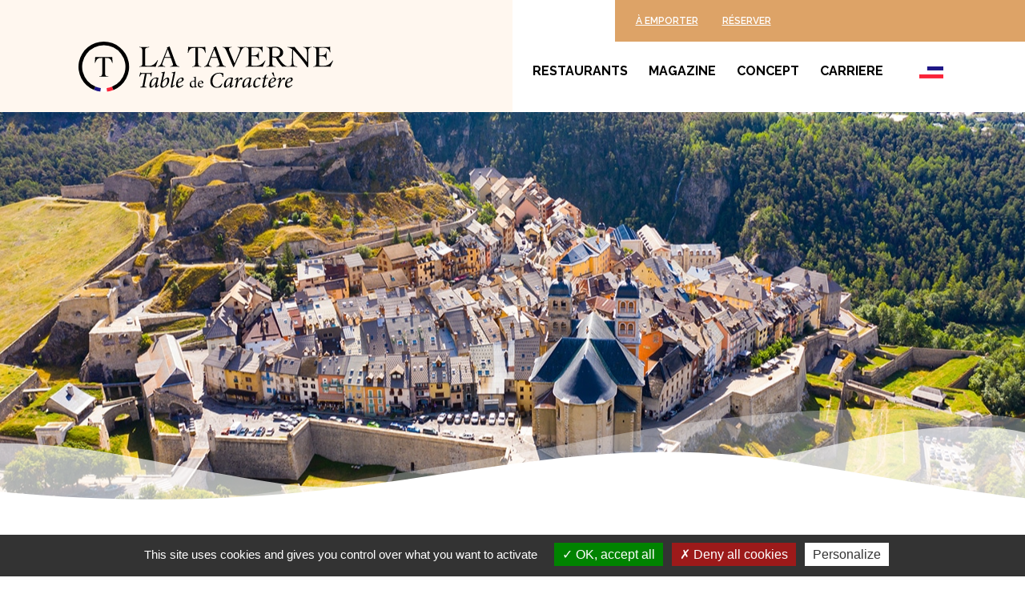

--- FILE ---
content_type: text/html; charset=UTF-8
request_url: https://www.lestavernes.com/a-la-decouverte-du-restaurant-la-taverne-de-briancon/
body_size: 34330
content:
<!DOCTYPE html><html lang="fr-FR"><head ><script src="/tarteaucitron/tarteaucitron.js"></script>

        <script type="text/javascript">
        tarteaucitron.init({
    	  "privacyUrl": "", /* Privacy policy url */
          "bodyPosition": "bottom", /* or top to bring it as first element for accessibility */

    	  "hashtag": "#tarteaucitron", /* Open the panel with this hashtag */
    	  "cookieName": "tarteaucitron", /* Cookie name */
    
    	  "orientation": "bottom", /* Banner position (top - bottom) */
       
          "groupServices": false, /* Group services by category */
                           
    	  "showAlertSmall": false, /* Show the small banner on bottom right */
    	  "cookieslist": false, /* Show the cookie list */
                           
          "closePopup": false, /* Show a close X on the banner */

          "showIcon": false, /* Show cookie icon to manage cookies */
          //"iconSrc": "", /* Optionnal: URL or base64 encoded image */
          "iconPosition": "BottomRight", /* BottomRight, BottomLeft, TopRight and TopLeft */

    	  "adblocker": false, /* Show a Warning if an adblocker is detected */
                           
          "DenyAllCta" : true, /* Show the deny all button */
          "AcceptAllCta" : true, /* Show the accept all button when highPrivacy on */
          "highPrivacy": true, /* HIGHLY RECOMMANDED Disable auto consent */
                           
    	  "handleBrowserDNTRequest": false, /* If Do Not Track == 1, disallow all */

    	  "removeCredit": false, /* Remove credit link */
    	  "moreInfoLink": true, /* Show more info link */

          "useExternalCss": false, /* If false, the tarteaucitron.css file will be loaded */
          "useExternalJs": false, /* If false, the tarteaucitron.js file will be loaded */

    	  //"cookieDomain": ".my-multisite-domaine.fr", /* Shared cookie for multisite */
                          
          "readmoreLink": "", /* Change the default readmore link */

          "mandatory": true, /* Show a message about mandatory cookies */
          "mandatoryCta": true /* Show the disabled accept button when mandatory on */
        });
        </script>	<meta charset="UTF-8" />
	<meta name="viewport" content="width=device-width, initial-scale=1" />
	<meta name='robots' content='index, follow, max-image-preview:large, max-snippet:-1, max-video-preview:-1' />
	<style>img:is([sizes="auto" i], [sizes^="auto," i]) { contain-intrinsic-size: 3000px 1500px }</style>
	
	<!-- This site is optimized with the Yoast SEO plugin v26.4 - https://yoast.com/wordpress/plugins/seo/ -->
	<title>À la découverte du restaurant La Taverne de Briançon - Restaurant la Taverne, Table de Caractères</title>
<link data-rocket-prefetch href="https://www.gstatic.com" rel="dns-prefetch">
<link data-rocket-prefetch href="https://statistiques.morpheus.host" rel="dns-prefetch">
<link data-rocket-prefetch href="https://fonts.googleapis.com" rel="dns-prefetch">
<link data-rocket-prefetch href="https://www.google.com" rel="dns-prefetch">
<link data-rocket-prefetch href="https://kit.fontawesome.com" rel="dns-prefetch"><link rel="preload" data-rocket-preload as="image" href="https://www.lestavernes.com/wp-content/uploads/2021/01/Briancon.jpg" fetchpriority="high">
	<link rel="canonical" href="https://www.lestavernes.com/a-la-decouverte-du-restaurant-la-taverne-de-briancon/" />
	<meta property="og:locale" content="fr_FR" />
	<meta property="og:type" content="article" />
	<meta property="og:title" content="À la découverte du restaurant La Taverne de Briançon - Restaurant la Taverne, Table de Caractères" />
	<meta property="og:description" content="La Taverne de Briançon vous propose un authentique mélange entre les saveurs alsaciennes et alpines. Ainsi, dans ce restaurant, vous pourrez choisir entre une tartiflette ou une choucroute pour vous régaler d’un plat gourmant et généreux. La brasserie est l’un des plus grands restaurants de Briançon et propose à sa clientèle un menu varié pour [&hellip;]" />
	<meta property="og:url" content="https://www.lestavernes.com/a-la-decouverte-du-restaurant-la-taverne-de-briancon/" />
	<meta property="og:site_name" content="Restaurant la Taverne, Table de Caractères" />
	<meta property="article:published_time" content="2020-07-30T06:58:00+00:00" />
	<meta property="article:modified_time" content="2021-05-11T13:17:24+00:00" />
	<meta property="og:image" content="https://www.lestavernes.com/wp-content/uploads/2021/01/Briancon.jpg" />
	<meta property="og:image:width" content="1280" />
	<meta property="og:image:height" content="905" />
	<meta property="og:image:type" content="image/jpeg" />
	<meta name="twitter:card" content="summary_large_image" />
	<meta name="twitter:label1" content="Écrit par" />
	<meta name="twitter:data1" content="" />
	<meta name="twitter:label2" content="Durée de lecture estimée" />
	<meta name="twitter:data2" content="2 minutes" />
	<script type="application/ld+json" class="yoast-schema-graph">{"@context":"https://schema.org","@graph":[{"@type":"Article","@id":"https://www.lestavernes.com/a-la-decouverte-du-restaurant-la-taverne-de-briancon/#article","isPartOf":{"@id":"https://www.lestavernes.com/a-la-decouverte-du-restaurant-la-taverne-de-briancon/"},"author":{"name":"","@id":""},"headline":"À la découverte du restaurant La Taverne de Briançon","datePublished":"2020-07-30T06:58:00+00:00","dateModified":"2021-05-11T13:17:24+00:00","mainEntityOfPage":{"@id":"https://www.lestavernes.com/a-la-decouverte-du-restaurant-la-taverne-de-briancon/"},"wordCount":358,"commentCount":0,"publisher":{"@id":"https://www.lestavernes.com/#organization"},"image":{"@id":"https://www.lestavernes.com/a-la-decouverte-du-restaurant-la-taverne-de-briancon/#primaryimage"},"thumbnailUrl":"https://www.lestavernes.com/wp-content/uploads/2021/01/Briancon.jpg","articleSection":["Restaurant"],"inLanguage":"fr-FR","potentialAction":[{"@type":"CommentAction","name":"Comment","target":["https://www.lestavernes.com/a-la-decouverte-du-restaurant-la-taverne-de-briancon/#respond"]}]},{"@type":"WebPage","@id":"https://www.lestavernes.com/a-la-decouverte-du-restaurant-la-taverne-de-briancon/","url":"https://www.lestavernes.com/a-la-decouverte-du-restaurant-la-taverne-de-briancon/","name":"À la découverte du restaurant La Taverne de Briançon - Restaurant la Taverne, Table de Caractères","isPartOf":{"@id":"https://www.lestavernes.com/#website"},"primaryImageOfPage":{"@id":"https://www.lestavernes.com/a-la-decouverte-du-restaurant-la-taverne-de-briancon/#primaryimage"},"image":{"@id":"https://www.lestavernes.com/a-la-decouverte-du-restaurant-la-taverne-de-briancon/#primaryimage"},"thumbnailUrl":"https://www.lestavernes.com/wp-content/uploads/2021/01/Briancon.jpg","datePublished":"2020-07-30T06:58:00+00:00","dateModified":"2021-05-11T13:17:24+00:00","breadcrumb":{"@id":"https://www.lestavernes.com/a-la-decouverte-du-restaurant-la-taverne-de-briancon/#breadcrumb"},"inLanguage":"fr-FR","potentialAction":[{"@type":"ReadAction","target":["https://www.lestavernes.com/a-la-decouverte-du-restaurant-la-taverne-de-briancon/"]}]},{"@type":"ImageObject","inLanguage":"fr-FR","@id":"https://www.lestavernes.com/a-la-decouverte-du-restaurant-la-taverne-de-briancon/#primaryimage","url":"https://www.lestavernes.com/wp-content/uploads/2021/01/Briancon.jpg","contentUrl":"https://www.lestavernes.com/wp-content/uploads/2021/01/Briancon.jpg","width":1280,"height":905,"caption":"Aerial view of French fortified town of Briancon overlooking ancient fortress on hilltop and two belfries of parish church"},{"@type":"BreadcrumbList","@id":"https://www.lestavernes.com/a-la-decouverte-du-restaurant-la-taverne-de-briancon/#breadcrumb","itemListElement":[{"@type":"ListItem","position":1,"name":"Accueil","item":"https://www.lestavernes.com/"},{"@type":"ListItem","position":2,"name":"À la découverte du restaurant La Taverne de Briançon"}]},{"@type":"WebSite","@id":"https://www.lestavernes.com/#website","url":"https://www.lestavernes.com/","name":"Restaurant la Taverne, Table de Caractères","description":"Table de caractères","publisher":{"@id":"https://www.lestavernes.com/#organization"},"potentialAction":[{"@type":"SearchAction","target":{"@type":"EntryPoint","urlTemplate":"https://www.lestavernes.com/?s={search_term_string}"},"query-input":{"@type":"PropertyValueSpecification","valueRequired":true,"valueName":"search_term_string"}}],"inLanguage":"fr-FR"},{"@type":"Organization","@id":"https://www.lestavernes.com/#organization","name":"Restaurant la Taverne, Table de Caractères","url":"https://www.lestavernes.com/","logo":{"@type":"ImageObject","inLanguage":"fr-FR","@id":"https://www.lestavernes.com/#/schema/logo/image/","url":"https://www.lestavernes.com/wp-content/uploads/2022/03/logo.svg","contentUrl":"https://www.lestavernes.com/wp-content/uploads/2022/03/logo.svg","width":318,"height":63,"caption":"Restaurant la Taverne, Table de Caractères"},"image":{"@id":"https://www.lestavernes.com/#/schema/logo/image/"},"sameAs":["https://www.instagram.com/lestavernes/"]},{"@type":"Person","@id":""}]}</script>
	<!-- / Yoast SEO plugin. -->



<link rel="alternate" type="application/rss+xml" title="Restaurant la Taverne, Table de Caractères &raquo; Flux" href="https://www.lestavernes.com/feed/" />
<link rel="alternate" type="application/rss+xml" title="Restaurant la Taverne, Table de Caractères &raquo; Flux des commentaires" href="https://www.lestavernes.com/comments/feed/" />
<link rel="alternate" type="application/rss+xml" title="Restaurant la Taverne, Table de Caractères &raquo; À la découverte du restaurant La Taverne de Briançon Flux des commentaires" href="https://www.lestavernes.com/a-la-decouverte-du-restaurant-la-taverne-de-briancon/feed/" />
<link data-minify="1" rel='stylesheet' id='dce-animations-css' href='https://www.lestavernes.com/wp-content/cache/min/1/wp-content/plugins/dynamic-content-for-elementor/assets/css/animations.css?ver=1753420030' type='text/css' media='all' />
<link rel='stylesheet' id='toolset_bootstrap_4-css' href='https://www.lestavernes.com/wp-content/plugins/types/vendor/toolset/toolset-common/res/lib/bootstrap4/css/bootstrap.min.css?ver=4.5.3' type='text/css' media='screen' />
<link data-minify="1" rel='stylesheet' id='toolset-maps-fixes-css' href='https://www.lestavernes.com/wp-content/cache/min/1/wp-content/plugins/toolset-maps/resources/css/toolset_maps_fixes.css?ver=1753420030' type='text/css' media='all' />
<link data-minify="1" rel='stylesheet' id='bdt-uikit-css' href='https://www.lestavernes.com/wp-content/cache/min/1/wp-content/plugins/bdthemes-element-pack/assets/css/bdt-uikit.css?ver=1753420030' type='text/css' media='all' />
<link data-minify="1" rel='stylesheet' id='ep-helper-css' href='https://www.lestavernes.com/wp-content/cache/min/1/wp-content/plugins/bdthemes-element-pack/assets/css/ep-helper.css?ver=1753420030' type='text/css' media='all' />
<style id='wp-emoji-styles-inline-css' type='text/css'>

	img.wp-smiley, img.emoji {
		display: inline !important;
		border: none !important;
		box-shadow: none !important;
		height: 1em !important;
		width: 1em !important;
		margin: 0 0.07em !important;
		vertical-align: -0.1em !important;
		background: none !important;
		padding: 0 !important;
	}
</style>
<style id='classic-theme-styles-inline-css' type='text/css'>
/*! This file is auto-generated */
.wp-block-button__link{color:#fff;background-color:#32373c;border-radius:9999px;box-shadow:none;text-decoration:none;padding:calc(.667em + 2px) calc(1.333em + 2px);font-size:1.125em}.wp-block-file__button{background:#32373c;color:#fff;text-decoration:none}
</style>
<link rel='stylesheet' id='mediaelement-css' href='https://www.lestavernes.com/wp-includes/js/mediaelement/mediaelementplayer-legacy.min.css?ver=4.2.17' type='text/css' media='all' />
<link rel='stylesheet' id='wp-mediaelement-css' href='https://www.lestavernes.com/wp-includes/js/mediaelement/wp-mediaelement.min.css?ver=6.8.3' type='text/css' media='all' />
<link data-minify="1" rel='stylesheet' id='view_editor_gutenberg_frontend_assets-css' href='https://www.lestavernes.com/wp-content/cache/min/1/wp-content/plugins/wp-views/public/css/views-frontend.css?ver=1753420030' type='text/css' media='all' />
<style id='view_editor_gutenberg_frontend_assets-inline-css' type='text/css'>
.wpv-sort-list-dropdown.wpv-sort-list-dropdown-style-default > span.wpv-sort-list,.wpv-sort-list-dropdown.wpv-sort-list-dropdown-style-default .wpv-sort-list-item {border-color: #cdcdcd;}.wpv-sort-list-dropdown.wpv-sort-list-dropdown-style-default .wpv-sort-list-item a {color: #444;background-color: #fff;}.wpv-sort-list-dropdown.wpv-sort-list-dropdown-style-default a:hover,.wpv-sort-list-dropdown.wpv-sort-list-dropdown-style-default a:focus {color: #000;background-color: #eee;}.wpv-sort-list-dropdown.wpv-sort-list-dropdown-style-default .wpv-sort-list-item.wpv-sort-list-current a {color: #000;background-color: #eee;}
.wpv-sort-list-dropdown.wpv-sort-list-dropdown-style-default > span.wpv-sort-list,.wpv-sort-list-dropdown.wpv-sort-list-dropdown-style-default .wpv-sort-list-item {border-color: #cdcdcd;}.wpv-sort-list-dropdown.wpv-sort-list-dropdown-style-default .wpv-sort-list-item a {color: #444;background-color: #fff;}.wpv-sort-list-dropdown.wpv-sort-list-dropdown-style-default a:hover,.wpv-sort-list-dropdown.wpv-sort-list-dropdown-style-default a:focus {color: #000;background-color: #eee;}.wpv-sort-list-dropdown.wpv-sort-list-dropdown-style-default .wpv-sort-list-item.wpv-sort-list-current a {color: #000;background-color: #eee;}.wpv-sort-list-dropdown.wpv-sort-list-dropdown-style-grey > span.wpv-sort-list,.wpv-sort-list-dropdown.wpv-sort-list-dropdown-style-grey .wpv-sort-list-item {border-color: #cdcdcd;}.wpv-sort-list-dropdown.wpv-sort-list-dropdown-style-grey .wpv-sort-list-item a {color: #444;background-color: #eeeeee;}.wpv-sort-list-dropdown.wpv-sort-list-dropdown-style-grey a:hover,.wpv-sort-list-dropdown.wpv-sort-list-dropdown-style-grey a:focus {color: #000;background-color: #e5e5e5;}.wpv-sort-list-dropdown.wpv-sort-list-dropdown-style-grey .wpv-sort-list-item.wpv-sort-list-current a {color: #000;background-color: #e5e5e5;}
.wpv-sort-list-dropdown.wpv-sort-list-dropdown-style-default > span.wpv-sort-list,.wpv-sort-list-dropdown.wpv-sort-list-dropdown-style-default .wpv-sort-list-item {border-color: #cdcdcd;}.wpv-sort-list-dropdown.wpv-sort-list-dropdown-style-default .wpv-sort-list-item a {color: #444;background-color: #fff;}.wpv-sort-list-dropdown.wpv-sort-list-dropdown-style-default a:hover,.wpv-sort-list-dropdown.wpv-sort-list-dropdown-style-default a:focus {color: #000;background-color: #eee;}.wpv-sort-list-dropdown.wpv-sort-list-dropdown-style-default .wpv-sort-list-item.wpv-sort-list-current a {color: #000;background-color: #eee;}.wpv-sort-list-dropdown.wpv-sort-list-dropdown-style-grey > span.wpv-sort-list,.wpv-sort-list-dropdown.wpv-sort-list-dropdown-style-grey .wpv-sort-list-item {border-color: #cdcdcd;}.wpv-sort-list-dropdown.wpv-sort-list-dropdown-style-grey .wpv-sort-list-item a {color: #444;background-color: #eeeeee;}.wpv-sort-list-dropdown.wpv-sort-list-dropdown-style-grey a:hover,.wpv-sort-list-dropdown.wpv-sort-list-dropdown-style-grey a:focus {color: #000;background-color: #e5e5e5;}.wpv-sort-list-dropdown.wpv-sort-list-dropdown-style-grey .wpv-sort-list-item.wpv-sort-list-current a {color: #000;background-color: #e5e5e5;}.wpv-sort-list-dropdown.wpv-sort-list-dropdown-style-blue > span.wpv-sort-list,.wpv-sort-list-dropdown.wpv-sort-list-dropdown-style-blue .wpv-sort-list-item {border-color: #0099cc;}.wpv-sort-list-dropdown.wpv-sort-list-dropdown-style-blue .wpv-sort-list-item a {color: #444;background-color: #cbddeb;}.wpv-sort-list-dropdown.wpv-sort-list-dropdown-style-blue a:hover,.wpv-sort-list-dropdown.wpv-sort-list-dropdown-style-blue a:focus {color: #000;background-color: #95bedd;}.wpv-sort-list-dropdown.wpv-sort-list-dropdown-style-blue .wpv-sort-list-item.wpv-sort-list-current a {color: #000;background-color: #95bedd;}
</style>
<style id='global-styles-inline-css' type='text/css'>
:root{--wp--preset--aspect-ratio--square: 1;--wp--preset--aspect-ratio--4-3: 4/3;--wp--preset--aspect-ratio--3-4: 3/4;--wp--preset--aspect-ratio--3-2: 3/2;--wp--preset--aspect-ratio--2-3: 2/3;--wp--preset--aspect-ratio--16-9: 16/9;--wp--preset--aspect-ratio--9-16: 9/16;--wp--preset--color--black: #000000;--wp--preset--color--cyan-bluish-gray: #abb8c3;--wp--preset--color--white: #ffffff;--wp--preset--color--pale-pink: #f78da7;--wp--preset--color--vivid-red: #cf2e2e;--wp--preset--color--luminous-vivid-orange: #ff6900;--wp--preset--color--luminous-vivid-amber: #fcb900;--wp--preset--color--light-green-cyan: #7bdcb5;--wp--preset--color--vivid-green-cyan: #00d084;--wp--preset--color--pale-cyan-blue: #8ed1fc;--wp--preset--color--vivid-cyan-blue: #0693e3;--wp--preset--color--vivid-purple: #9b51e0;--wp--preset--gradient--vivid-cyan-blue-to-vivid-purple: linear-gradient(135deg,rgba(6,147,227,1) 0%,rgb(155,81,224) 100%);--wp--preset--gradient--light-green-cyan-to-vivid-green-cyan: linear-gradient(135deg,rgb(122,220,180) 0%,rgb(0,208,130) 100%);--wp--preset--gradient--luminous-vivid-amber-to-luminous-vivid-orange: linear-gradient(135deg,rgba(252,185,0,1) 0%,rgba(255,105,0,1) 100%);--wp--preset--gradient--luminous-vivid-orange-to-vivid-red: linear-gradient(135deg,rgba(255,105,0,1) 0%,rgb(207,46,46) 100%);--wp--preset--gradient--very-light-gray-to-cyan-bluish-gray: linear-gradient(135deg,rgb(238,238,238) 0%,rgb(169,184,195) 100%);--wp--preset--gradient--cool-to-warm-spectrum: linear-gradient(135deg,rgb(74,234,220) 0%,rgb(151,120,209) 20%,rgb(207,42,186) 40%,rgb(238,44,130) 60%,rgb(251,105,98) 80%,rgb(254,248,76) 100%);--wp--preset--gradient--blush-light-purple: linear-gradient(135deg,rgb(255,206,236) 0%,rgb(152,150,240) 100%);--wp--preset--gradient--blush-bordeaux: linear-gradient(135deg,rgb(254,205,165) 0%,rgb(254,45,45) 50%,rgb(107,0,62) 100%);--wp--preset--gradient--luminous-dusk: linear-gradient(135deg,rgb(255,203,112) 0%,rgb(199,81,192) 50%,rgb(65,88,208) 100%);--wp--preset--gradient--pale-ocean: linear-gradient(135deg,rgb(255,245,203) 0%,rgb(182,227,212) 50%,rgb(51,167,181) 100%);--wp--preset--gradient--electric-grass: linear-gradient(135deg,rgb(202,248,128) 0%,rgb(113,206,126) 100%);--wp--preset--gradient--midnight: linear-gradient(135deg,rgb(2,3,129) 0%,rgb(40,116,252) 100%);--wp--preset--font-size--small: 13px;--wp--preset--font-size--medium: 20px;--wp--preset--font-size--large: 36px;--wp--preset--font-size--x-large: 42px;--wp--preset--spacing--20: 0.44rem;--wp--preset--spacing--30: 0.67rem;--wp--preset--spacing--40: 1rem;--wp--preset--spacing--50: 1.5rem;--wp--preset--spacing--60: 2.25rem;--wp--preset--spacing--70: 3.38rem;--wp--preset--spacing--80: 5.06rem;--wp--preset--shadow--natural: 6px 6px 9px rgba(0, 0, 0, 0.2);--wp--preset--shadow--deep: 12px 12px 50px rgba(0, 0, 0, 0.4);--wp--preset--shadow--sharp: 6px 6px 0px rgba(0, 0, 0, 0.2);--wp--preset--shadow--outlined: 6px 6px 0px -3px rgba(255, 255, 255, 1), 6px 6px rgba(0, 0, 0, 1);--wp--preset--shadow--crisp: 6px 6px 0px rgba(0, 0, 0, 1);}:where(.is-layout-flex){gap: 0.5em;}:where(.is-layout-grid){gap: 0.5em;}body .is-layout-flex{display: flex;}.is-layout-flex{flex-wrap: wrap;align-items: center;}.is-layout-flex > :is(*, div){margin: 0;}body .is-layout-grid{display: grid;}.is-layout-grid > :is(*, div){margin: 0;}:where(.wp-block-columns.is-layout-flex){gap: 2em;}:where(.wp-block-columns.is-layout-grid){gap: 2em;}:where(.wp-block-post-template.is-layout-flex){gap: 1.25em;}:where(.wp-block-post-template.is-layout-grid){gap: 1.25em;}.has-black-color{color: var(--wp--preset--color--black) !important;}.has-cyan-bluish-gray-color{color: var(--wp--preset--color--cyan-bluish-gray) !important;}.has-white-color{color: var(--wp--preset--color--white) !important;}.has-pale-pink-color{color: var(--wp--preset--color--pale-pink) !important;}.has-vivid-red-color{color: var(--wp--preset--color--vivid-red) !important;}.has-luminous-vivid-orange-color{color: var(--wp--preset--color--luminous-vivid-orange) !important;}.has-luminous-vivid-amber-color{color: var(--wp--preset--color--luminous-vivid-amber) !important;}.has-light-green-cyan-color{color: var(--wp--preset--color--light-green-cyan) !important;}.has-vivid-green-cyan-color{color: var(--wp--preset--color--vivid-green-cyan) !important;}.has-pale-cyan-blue-color{color: var(--wp--preset--color--pale-cyan-blue) !important;}.has-vivid-cyan-blue-color{color: var(--wp--preset--color--vivid-cyan-blue) !important;}.has-vivid-purple-color{color: var(--wp--preset--color--vivid-purple) !important;}.has-black-background-color{background-color: var(--wp--preset--color--black) !important;}.has-cyan-bluish-gray-background-color{background-color: var(--wp--preset--color--cyan-bluish-gray) !important;}.has-white-background-color{background-color: var(--wp--preset--color--white) !important;}.has-pale-pink-background-color{background-color: var(--wp--preset--color--pale-pink) !important;}.has-vivid-red-background-color{background-color: var(--wp--preset--color--vivid-red) !important;}.has-luminous-vivid-orange-background-color{background-color: var(--wp--preset--color--luminous-vivid-orange) !important;}.has-luminous-vivid-amber-background-color{background-color: var(--wp--preset--color--luminous-vivid-amber) !important;}.has-light-green-cyan-background-color{background-color: var(--wp--preset--color--light-green-cyan) !important;}.has-vivid-green-cyan-background-color{background-color: var(--wp--preset--color--vivid-green-cyan) !important;}.has-pale-cyan-blue-background-color{background-color: var(--wp--preset--color--pale-cyan-blue) !important;}.has-vivid-cyan-blue-background-color{background-color: var(--wp--preset--color--vivid-cyan-blue) !important;}.has-vivid-purple-background-color{background-color: var(--wp--preset--color--vivid-purple) !important;}.has-black-border-color{border-color: var(--wp--preset--color--black) !important;}.has-cyan-bluish-gray-border-color{border-color: var(--wp--preset--color--cyan-bluish-gray) !important;}.has-white-border-color{border-color: var(--wp--preset--color--white) !important;}.has-pale-pink-border-color{border-color: var(--wp--preset--color--pale-pink) !important;}.has-vivid-red-border-color{border-color: var(--wp--preset--color--vivid-red) !important;}.has-luminous-vivid-orange-border-color{border-color: var(--wp--preset--color--luminous-vivid-orange) !important;}.has-luminous-vivid-amber-border-color{border-color: var(--wp--preset--color--luminous-vivid-amber) !important;}.has-light-green-cyan-border-color{border-color: var(--wp--preset--color--light-green-cyan) !important;}.has-vivid-green-cyan-border-color{border-color: var(--wp--preset--color--vivid-green-cyan) !important;}.has-pale-cyan-blue-border-color{border-color: var(--wp--preset--color--pale-cyan-blue) !important;}.has-vivid-cyan-blue-border-color{border-color: var(--wp--preset--color--vivid-cyan-blue) !important;}.has-vivid-purple-border-color{border-color: var(--wp--preset--color--vivid-purple) !important;}.has-vivid-cyan-blue-to-vivid-purple-gradient-background{background: var(--wp--preset--gradient--vivid-cyan-blue-to-vivid-purple) !important;}.has-light-green-cyan-to-vivid-green-cyan-gradient-background{background: var(--wp--preset--gradient--light-green-cyan-to-vivid-green-cyan) !important;}.has-luminous-vivid-amber-to-luminous-vivid-orange-gradient-background{background: var(--wp--preset--gradient--luminous-vivid-amber-to-luminous-vivid-orange) !important;}.has-luminous-vivid-orange-to-vivid-red-gradient-background{background: var(--wp--preset--gradient--luminous-vivid-orange-to-vivid-red) !important;}.has-very-light-gray-to-cyan-bluish-gray-gradient-background{background: var(--wp--preset--gradient--very-light-gray-to-cyan-bluish-gray) !important;}.has-cool-to-warm-spectrum-gradient-background{background: var(--wp--preset--gradient--cool-to-warm-spectrum) !important;}.has-blush-light-purple-gradient-background{background: var(--wp--preset--gradient--blush-light-purple) !important;}.has-blush-bordeaux-gradient-background{background: var(--wp--preset--gradient--blush-bordeaux) !important;}.has-luminous-dusk-gradient-background{background: var(--wp--preset--gradient--luminous-dusk) !important;}.has-pale-ocean-gradient-background{background: var(--wp--preset--gradient--pale-ocean) !important;}.has-electric-grass-gradient-background{background: var(--wp--preset--gradient--electric-grass) !important;}.has-midnight-gradient-background{background: var(--wp--preset--gradient--midnight) !important;}.has-small-font-size{font-size: var(--wp--preset--font-size--small) !important;}.has-medium-font-size{font-size: var(--wp--preset--font-size--medium) !important;}.has-large-font-size{font-size: var(--wp--preset--font-size--large) !important;}.has-x-large-font-size{font-size: var(--wp--preset--font-size--x-large) !important;}
:where(.wp-block-post-template.is-layout-flex){gap: 1.25em;}:where(.wp-block-post-template.is-layout-grid){gap: 1.25em;}
:where(.wp-block-columns.is-layout-flex){gap: 2em;}:where(.wp-block-columns.is-layout-grid){gap: 2em;}
:root :where(.wp-block-pullquote){font-size: 1.5em;line-height: 1.6;}
</style>
<link rel='stylesheet' id='jupiterx-popups-animation-css' href='https://www.lestavernes.com/wp-content/plugins/jupiterx-core/includes/extensions/raven/assets/lib/animate/animate.min.css?ver=4.9.2' type='text/css' media='all' />
<link data-minify="1" rel='stylesheet' id='jupiterx-css' href='https://www.lestavernes.com/wp-content/cache/min/1/wp-content/uploads/jupiterx/compiler/jupiterx/3fc040c.css?ver=1753420030' type='text/css' media='all' />
<link rel='stylesheet' id='cherry-handler-css-css' href='https://www.lestavernes.com/wp-content/plugins/jetwidgets-for-elementor/cherry-framework/modules/cherry-handler/assets/css/cherry-handler-styles.min.css?ver=1.5.11' type='text/css' media='all' />
<link data-minify="1" rel='stylesheet' id='jet-widgets-css' href='https://www.lestavernes.com/wp-content/cache/min/1/wp-content/plugins/jetwidgets-for-elementor/assets/css/jet-widgets.css?ver=1753420030' type='text/css' media='all' />
<link data-minify="1" rel='stylesheet' id='jet-widgets-skin-css' href='https://www.lestavernes.com/wp-content/cache/min/1/wp-content/plugins/jetwidgets-for-elementor/assets/css/jet-widgets-skin.css?ver=1753420030' type='text/css' media='all' />
<link data-minify="1" rel='stylesheet' id='jet-juxtapose-css-css' href='https://www.lestavernes.com/wp-content/cache/min/1/wp-content/plugins/jetwidgets-for-elementor/assets/css/lib/juxtapose/juxtapose.css?ver=1753420030' type='text/css' media='all' />
<link data-minify="1" rel='stylesheet' id='jupiterx-elements-dynamic-styles-css' href='https://www.lestavernes.com/wp-content/cache/min/1/wp-content/uploads/jupiterx/compiler/jupiterx-elements-dynamic-styles/4b8a38a.css?ver=1753420030' type='text/css' media='all' />
<link rel='stylesheet' id='elementor-frontend-css' href='https://www.lestavernes.com/wp-content/plugins/elementor/assets/css/frontend.min.css?ver=3.30.0' type='text/css' media='all' />
<style id='elementor-frontend-inline-css' type='text/css'>
.elementor-2750 .elementor-element.elementor-element-f4910b1:not(.elementor-motion-effects-element-type-background), .elementor-2750 .elementor-element.elementor-element-f4910b1 > .elementor-motion-effects-container > .elementor-motion-effects-layer{background-image:url("https://www.lestavernes.com/wp-content/uploads/2021/01/Briancon.jpg");}
</style>
<link rel='stylesheet' id='widget-heading-css' href='https://www.lestavernes.com/wp-content/plugins/elementor/assets/css/widget-heading.min.css?ver=3.30.0' type='text/css' media='all' />
<link rel='stylesheet' id='widget-image-css' href='https://www.lestavernes.com/wp-content/plugins/elementor/assets/css/widget-image.min.css?ver=3.30.0' type='text/css' media='all' />
<link rel='stylesheet' id='widget-form-css' href='https://www.lestavernes.com/wp-content/plugins/elementor-pro/assets/css/widget-form.min.css?ver=3.30.0' type='text/css' media='all' />
<link rel='stylesheet' id='widget-icon-list-css' href='https://www.lestavernes.com/wp-content/plugins/elementor/assets/css/widget-icon-list.min.css?ver=3.30.0' type='text/css' media='all' />
<link rel='stylesheet' id='widget-accordion-css' href='https://www.lestavernes.com/wp-content/plugins/elementor/assets/css/widget-accordion.min.css?ver=3.30.0' type='text/css' media='all' />
<link rel='stylesheet' id='e-animation-grow-css' href='https://www.lestavernes.com/wp-content/plugins/elementor/assets/lib/animations/styles/e-animation-grow.min.css?ver=3.30.0' type='text/css' media='all' />
<link rel='stylesheet' id='e-animation-shrink-css' href='https://www.lestavernes.com/wp-content/plugins/elementor/assets/lib/animations/styles/e-animation-shrink.min.css?ver=3.30.0' type='text/css' media='all' />
<link rel='stylesheet' id='e-animation-pulse-css' href='https://www.lestavernes.com/wp-content/plugins/elementor/assets/lib/animations/styles/e-animation-pulse.min.css?ver=3.30.0' type='text/css' media='all' />
<link rel='stylesheet' id='e-animation-pop-css' href='https://www.lestavernes.com/wp-content/plugins/elementor/assets/lib/animations/styles/e-animation-pop.min.css?ver=3.30.0' type='text/css' media='all' />
<link rel='stylesheet' id='e-animation-grow-rotate-css' href='https://www.lestavernes.com/wp-content/plugins/elementor/assets/lib/animations/styles/e-animation-grow-rotate.min.css?ver=3.30.0' type='text/css' media='all' />
<link rel='stylesheet' id='e-animation-wobble-skew-css' href='https://www.lestavernes.com/wp-content/plugins/elementor/assets/lib/animations/styles/e-animation-wobble-skew.min.css?ver=3.30.0' type='text/css' media='all' />
<link rel='stylesheet' id='e-animation-buzz-out-css' href='https://www.lestavernes.com/wp-content/plugins/elementor/assets/lib/animations/styles/e-animation-buzz-out.min.css?ver=3.30.0' type='text/css' media='all' />
<link rel='stylesheet' id='e-popup-css' href='https://www.lestavernes.com/wp-content/plugins/elementor-pro/assets/css/conditionals/popup.min.css?ver=3.30.0' type='text/css' media='all' />
<link data-minify="1" rel='stylesheet' id='elementor-icons-css' href='https://www.lestavernes.com/wp-content/cache/min/1/wp-content/plugins/elementor/assets/lib/eicons/css/elementor-icons.min.css?ver=1753420030' type='text/css' media='all' />
<link data-minify="1" rel='stylesheet' id='font-awesome-css' href='https://www.lestavernes.com/wp-content/cache/min/1/wp-content/plugins/elementor/assets/lib/font-awesome/css/font-awesome.min.css?ver=1753420030' type='text/css' media='all' />
<link rel='stylesheet' id='jupiterx-core-raven-frontend-css' href='https://www.lestavernes.com/wp-content/plugins/jupiterx-core/includes/extensions/raven/assets/css/frontend.min.css?ver=6.8.3' type='text/css' media='all' />
<link rel='stylesheet' id='elementor-post-3848-css' href='https://www.lestavernes.com/wp-content/uploads/elementor/css/post-3848.css?ver=1753420006' type='text/css' media='all' />
<link data-minify="1" rel='stylesheet' id='dashicons-css' href='https://www.lestavernes.com/wp-content/cache/min/1/wp-includes/css/dashicons.min.css?ver=1753420030' type='text/css' media='all' />
<link rel='stylesheet' id='full-screen-menu-frontend-css' href='https://www.lestavernes.com/wp-content/plugins/full-screen-menu-for-elementor/assets/css/frontend.min.css?ver=1.0.6' type='text/css' media='all' />
<link rel='stylesheet' id='flatpickr-css' href='https://www.lestavernes.com/wp-content/plugins/elementor/assets/lib/flatpickr/flatpickr.min.css?ver=4.6.13' type='text/css' media='all' />
<link rel='stylesheet' id='e-shapes-css' href='https://www.lestavernes.com/wp-content/plugins/elementor/assets/css/conditionals/shapes.min.css?ver=3.30.0' type='text/css' media='all' />
<link rel='stylesheet' id='elementor-post-2750-css' href='https://www.lestavernes.com/wp-content/uploads/elementor/css/post-2750.css?ver=1753426621' type='text/css' media='all' />
<link rel='stylesheet' id='elementor-post-3876-css' href='https://www.lestavernes.com/wp-content/uploads/elementor/css/post-3876.css?ver=1753420006' type='text/css' media='all' />
<link rel='stylesheet' id='elementor-post-3978-css' href='https://www.lestavernes.com/wp-content/uploads/elementor/css/post-3978.css?ver=1753420006' type='text/css' media='all' />
<link rel='stylesheet' id='elementor-post-6864-css' href='https://www.lestavernes.com/wp-content/uploads/elementor/css/post-6864.css?ver=1753420006' type='text/css' media='all' />
<link rel='stylesheet' id='eael-general-css' href='https://www.lestavernes.com/wp-content/plugins/essential-addons-for-elementor-lite/assets/front-end/css/view/general.min.css?ver=6.5.7' type='text/css' media='all' />
<link data-minify="1" rel='stylesheet' id='ecs-styles-css' href='https://www.lestavernes.com/wp-content/cache/min/1/wp-content/plugins/ele-custom-skin/assets/css/ecs-style.css?ver=1753420030' type='text/css' media='all' />
<link rel='stylesheet' id='elementor-post-8621-css' href='https://www.lestavernes.com/wp-content/uploads/elementor/css/post-8621.css?ver=1680090371' type='text/css' media='all' />
<link data-minify="1" rel='stylesheet' id='elementor-gf-local-raleway-css' href='https://www.lestavernes.com/wp-content/cache/min/1/wp-content/uploads/elementor/google-fonts/css/raleway.css?ver=1753420030' type='text/css' media='all' />
<link data-minify="1" rel='stylesheet' id='elementor-gf-local-cormorantgaramond-css' href='https://www.lestavernes.com/wp-content/cache/min/1/wp-content/uploads/elementor/google-fonts/css/cormorantgaramond.css?ver=1753420030' type='text/css' media='all' />
<script type="text/javascript" src="https://www.lestavernes.com/wp-content/plugins/wp-views/vendor/toolset/common-es/public/toolset-common-es-frontend.js?ver=175000" id="toolset-common-es-frontend-js"></script>
<script type="text/javascript" src="https://www.lestavernes.com/wp-includes/js/jquery/jquery.min.js?ver=3.7.1" id="jquery-core-js"></script>
<script type="text/javascript" src="https://www.lestavernes.com/wp-includes/js/jquery/jquery-migrate.min.js?ver=3.4.1" id="jquery-migrate-js"></script>
<script type="text/javascript" src="https://www.lestavernes.com/wp-content/plugins/svg-support/vendor/DOMPurify/DOMPurify.min.js?ver=2.5.8" id="bodhi-dompurify-library-js"></script>
<script type="text/javascript" id="bodhi_svg_inline-js-extra">
/* <![CDATA[ */
var svgSettings = {"skipNested":""};
/* ]]> */
</script>
<script type="text/javascript" src="https://www.lestavernes.com/wp-content/plugins/svg-support/js/min/svgs-inline-min.js" id="bodhi_svg_inline-js"></script>
<script type="text/javascript" id="bodhi_svg_inline-js-after">
/* <![CDATA[ */
cssTarget={"Bodhi":"img.style-svg","ForceInlineSVG":"style-svg"};ForceInlineSVGActive="false";frontSanitizationEnabled="on";
/* ]]> */
</script>
<script type="text/javascript" src="https://www.lestavernes.com/wp-content/themes/jupiterx/lib/admin/assets/lib/webfont/webfont.min.js?ver=1.6.26" id="jupiterx-webfont-js"></script>
<script type="text/javascript" id="jupiterx-webfont-js-after">
/* <![CDATA[ */
WebFont.load({
				google: {
					families: ['Cormorant Garamond:100,200,300,400,500,600,700,800,900,100italic,200italic,300italic,400italic,500italic,600italic,700italic,800italic,900italic','Raleway:100,200,300,400,500,600,700,800,900,100italic,200italic,300italic,400italic,500italic,600italic,700italic,800italic,900italic','Nunito Sans:100,200,300,400,500,600,700,800,900,100italic,200italic,300italic,400italic,500italic,600italic,700italic,800italic,900italic']
				}
			});
/* ]]> */
</script>
<script type="text/javascript" src="https://www.lestavernes.com/wp-content/themes/jupiterx/lib/assets/dist/js/utils.min.js?ver=4.9.2" id="jupiterx-utils-js"></script>
<script type="text/javascript" id="ecs_ajax_load-js-extra">
/* <![CDATA[ */
var ecs_ajax_params = {"ajaxurl":"https:\/\/www.lestavernes.com\/wp-admin\/admin-ajax.php","posts":"{\"page\":0,\"name\":\"a-la-decouverte-du-restaurant-la-taverne-de-briancon\",\"error\":\"\",\"m\":\"\",\"p\":0,\"post_parent\":\"\",\"subpost\":\"\",\"subpost_id\":\"\",\"attachment\":\"\",\"attachment_id\":0,\"pagename\":\"\",\"page_id\":0,\"second\":\"\",\"minute\":\"\",\"hour\":\"\",\"day\":0,\"monthnum\":0,\"year\":0,\"w\":0,\"category_name\":\"\",\"tag\":\"\",\"cat\":\"\",\"tag_id\":\"\",\"author\":\"\",\"author_name\":\"\",\"feed\":\"\",\"tb\":\"\",\"paged\":0,\"meta_key\":\"\",\"meta_value\":\"\",\"preview\":\"\",\"s\":\"\",\"sentence\":\"\",\"title\":\"\",\"fields\":\"all\",\"menu_order\":\"\",\"embed\":\"\",\"category__in\":[],\"category__not_in\":[],\"category__and\":[],\"post__in\":[],\"post__not_in\":[],\"post_name__in\":[],\"tag__in\":[],\"tag__not_in\":[],\"tag__and\":[],\"tag_slug__in\":[],\"tag_slug__and\":[],\"post_parent__in\":[],\"post_parent__not_in\":[],\"author__in\":[],\"author__not_in\":[],\"search_columns\":[],\"ignore_sticky_posts\":false,\"suppress_filters\":false,\"cache_results\":true,\"update_post_term_cache\":true,\"update_menu_item_cache\":false,\"lazy_load_term_meta\":true,\"update_post_meta_cache\":true,\"post_type\":\"\",\"posts_per_page\":10,\"nopaging\":false,\"comments_per_page\":\"50\",\"no_found_rows\":false,\"order\":\"DESC\"}"};
/* ]]> */
</script>
<script type="text/javascript" src="https://www.lestavernes.com/wp-content/plugins/ele-custom-skin/assets/js/ecs_ajax_pagination.js?ver=3.1.9" id="ecs_ajax_load-js"></script>
<script type="text/javascript" src="https://www.lestavernes.com/wp-content/plugins/ele-custom-skin/assets/js/ecs.js?ver=3.1.9" id="ecs-script-js"></script>
<link rel="https://api.w.org/" href="https://www.lestavernes.com/wp-json/" /><link rel="alternate" title="JSON" type="application/json" href="https://www.lestavernes.com/wp-json/wp/v2/posts/2750" /><link rel="EditURI" type="application/rsd+xml" title="RSD" href="https://www.lestavernes.com/xmlrpc.php?rsd" />
<meta name="generator" content="WordPress 6.8.3" />
<link rel='shortlink' href='https://www.lestavernes.com/?p=2750' />
<link rel="alternate" title="oEmbed (JSON)" type="application/json+oembed" href="https://www.lestavernes.com/wp-json/oembed/1.0/embed?url=https%3A%2F%2Fwww.lestavernes.com%2Fa-la-decouverte-du-restaurant-la-taverne-de-briancon%2F" />
<link rel="alternate" title="oEmbed (XML)" type="text/xml+oembed" href="https://www.lestavernes.com/wp-json/oembed/1.0/embed?url=https%3A%2F%2Fwww.lestavernes.com%2Fa-la-decouverte-du-restaurant-la-taverne-de-briancon%2F&#038;format=xml" />
<!-- HFCM by 99 Robots - Snippet # 2: Fermeture XL MENU si clic à emporter et reserver -->
<script>
	jQuery( document ).ready( function( $ ) {
	$( document ).on( 'click', '#menuxlaemporter', function( event ) {
		elementorProFrontend.modules.popup.closePopup( {}, event );
	} );
} );
		jQuery( document ).ready( function( $ ) {
	$( document ).on( 'click', '#menuxlreserver', function( event ) {
		elementorProFrontend.modules.popup.closePopup( {}, event );
	} );
} );
	</script>
<!-- /end HFCM by 99 Robots -->
<link data-minify="1" rel='stylesheet' id='nf-font-awesome-css' href='https://www.lestavernes.com/wp-content/cache/min/1/wp-content/plugins/ninja-forms/assets/css/font-awesome.min.css?ver=1753420030' type='text/css' media='all'/><link rel="alternate" type="application/feed+json" title="Restaurant la Taverne, Table de Caractères &raquo; JSON Feed" href="https://www.lestavernes.com/feed/json/" />
<link rel="alternate" type="application/feed+json" title="Restaurant la Taverne, Table de Caractères &raquo; À la découverte du restaurant La Taverne de Briançon Comments Feed" href="https://www.lestavernes.com/a-la-decouverte-du-restaurant-la-taverne-de-briancon/feed/json/" />
<meta name="generator" content="Elementor 3.30.0; features: additional_custom_breakpoints; settings: css_print_method-external, google_font-enabled, font_display-auto">
<!-- Matomo -->
<script>
  var _paq = window._paq = window._paq || [];
  /* tracker methods like "setCustomDimension" should be called before "trackPageView" */
  _paq.push(['trackPageView']);
  _paq.push(['enableLinkTracking']);
  (function() {
    var u="//statistiques.morpheus.host/";
    _paq.push(['setTrackerUrl', u+'matomo.php']);
    _paq.push(['setSiteId', '16']);
    var d=document, g=d.createElement('script'), s=d.getElementsByTagName('script')[0];
    g.async=true; g.src=u+'matomo.js'; s.parentNode.insertBefore(g,s);
  })();
</script>
<!-- End Matomo Code -->
<style type="text/css">.recentcomments a{display:inline !important;padding:0 !important;margin:0 !important;}</style> <script> window.addEventListener("load",function(){ var c={script:false,link:false}; function ls(s) { if(!['script','link'].includes(s)||c[s]){return;}c[s]=true; var d=document,f=d.getElementsByTagName(s)[0],j=d.createElement(s); if(s==='script'){j.async=true;j.src='https://www.lestavernes.com/wp-content/plugins/wp-views/vendor/toolset/blocks/public/js/frontend.js?v=1.6.16';}else{ j.rel='stylesheet';j.href='https://www.lestavernes.com/wp-content/plugins/wp-views/vendor/toolset/blocks/public/css/style.css?v=1.6.16';} f.parentNode.insertBefore(j, f); }; function ex(){ls('script');ls('link')} window.addEventListener("scroll", ex, {once: true}); if (('IntersectionObserver' in window) && ('IntersectionObserverEntry' in window) && ('intersectionRatio' in window.IntersectionObserverEntry.prototype)) { var i = 0, fb = document.querySelectorAll("[class^='tb-']"), o = new IntersectionObserver(es => { es.forEach(e => { o.unobserve(e.target); if (e.intersectionRatio > 0) { ex();o.disconnect();}else{ i++;if(fb.length>i){o.observe(fb[i])}} }) }); if (fb.length) { o.observe(fb[i]) } } }) </script>
	<noscript>
		<link data-minify="1" rel="stylesheet" href="https://www.lestavernes.com/wp-content/cache/min/1/wp-content/plugins/wp-views/vendor/toolset/blocks/public/css/style.css?ver=1753420030">
	</noscript>			<style>
				.e-con.e-parent:nth-of-type(n+4):not(.e-lazyloaded):not(.e-no-lazyload),
				.e-con.e-parent:nth-of-type(n+4):not(.e-lazyloaded):not(.e-no-lazyload) * {
					background-image: none !important;
				}
				@media screen and (max-height: 1024px) {
					.e-con.e-parent:nth-of-type(n+3):not(.e-lazyloaded):not(.e-no-lazyload),
					.e-con.e-parent:nth-of-type(n+3):not(.e-lazyloaded):not(.e-no-lazyload) * {
						background-image: none !important;
					}
				}
				@media screen and (max-height: 640px) {
					.e-con.e-parent:nth-of-type(n+2):not(.e-lazyloaded):not(.e-no-lazyload),
					.e-con.e-parent:nth-of-type(n+2):not(.e-lazyloaded):not(.e-no-lazyload) * {
						background-image: none !important;
					}
				}
			</style>
					<link rel="pingback" href="https://www.lestavernes.com/xmlrpc.php">
		<link rel="icon" href="https://www.lestavernes.com/wp-content/uploads/2020/02/cropped-avatar-taverniers-32x32.png" sizes="32x32" />
<link rel="icon" href="https://www.lestavernes.com/wp-content/uploads/2020/02/cropped-avatar-taverniers-192x192.png" sizes="192x192" />
<link rel="apple-touch-icon" href="https://www.lestavernes.com/wp-content/uploads/2020/02/cropped-avatar-taverniers-180x180.png" />
<meta name="msapplication-TileImage" content="https://www.lestavernes.com/wp-content/uploads/2020/02/cropped-avatar-taverniers-270x270.png" />
		<style type="text/css" id="wp-custom-css">
			/*HOME FORMULAIRE RESTAURANT*/

.home-restaurant #toolset-maps-distance-center {width:500px;}
.home-restaurant #toolset-maps-distance-value {display:none !important;}
.home-restaurant #toolset-maps-distance {display:none;}
.home-restaurant .js-toolset-maps-distance-current-location {display:none;}

.nom-restaurant {
color: #000000;
font-size: 24px;
font-weight: bold;
font-family: 'Raleway';}

.home-restaurant-bloc {
	padding:30px;
	text-align:center;
}
.home-restaurant-bloc .adresse-restaurant {
font-family:'Cormorant Garamond';
	font-size:20px;
	font-weight:400;
	color:#ffffff !important;
}
.home-restaurant-bloc .bouton-restaurant {
font-family:'Raleway';
	font-size:13px;
	font-weight:400;
	padding-top:10px;
}
.home-restaurant-bloc .bouton-restaurant a {
font-family:'Raleway';
	font-size:13px;
	font-weight:400;
	color:#000000;

	text-decoration:underline;
}

.home-restaurant-bloc .detail-restaurant {
	padding-top:0px !important;
}

.home-restaurant-bloc {
	border-bottom-style:solid;
	border-bottom-width:1px;
	border-bottom-color:#FFFFFF;
}

.home-restaurant .form-group {
	color:#DDA367;
}

/*FIN HOME FORMULAIRE RESTAURANT*/
.lien-implantation{
	color:#e6a855;
}
.lien-implantation:hover{
		color:#e6a855;
}
h1{text-transform:uppercase;}

@media only screen and (max-device-width: 420px) {
.dialog-type-lightbox {
	overflow: auto !important;
-webkit-overflow-scrolling: touch !important;
	}
}
header.jupiterx-post-header {
    display: none;
}
#top-header::after {
    background-color: #fff7ef;
    position: absolute;
    left: 0;
    top: 0;
    width: 50%;
    height: 100%;
    content: "";
}
.elementor-text-editor p {margin: 0;}
#form-field-email {
    padding-left: 0;
}
#form-field-email:focus {
    box-shadow: none;
}
#jupiterx-primary {
    padding: 0;
}
#slider-custom .swiper-slide-contents {
    background: #dda367;
}
#slider-custom .elementor-slides .swiper-slide-inner {
    padding: 0;
}

#slider-custom span.swiper-pagination-bullet {
    width: 18px;
    border-radius: 5px;
    height: 10px;
    margin: 0px 10px 0px 0px;
	background:#F6CA99;
	opacity: 1;
}

#slider-custom .swiper-pagination-bullet-active {
    background: #1D1781 !important;
}
#row-margin-left .elementor-container {
    margin-left: 0;
}
#row-margin-rigt .elementor-container {
    margin-right: 0;
}
#home-top::before {
    height: 150px;
}
.top-left-bg::before {
    position: absolute;
    content: "";
    left: 0;
    top: 0;
    width: 50%;
    background: #fff7ef;
    z-index: -1;
}
#top-header::before {
    position: absolute;
    content: "";
    right: 0;
    width: 40%;
    height: 100%;
    background: #dda367;
}
#r-slider .swiper-slide-contents {
    background: #fff;
    width: 100%;
    height: auto;
    padding: 30px 20px;
}
#r-slider .swiper-slide-inner {
    padding: 0;
}
#r-slider .elementor-slides .swiper-slide-inner {
    padding: 0;
}
.Rslider-content h4 {
    color: #000000;
    font-size: 21px;
    font-weight: 600;
}
.Rslider-content p {
    color: #000;
    font-size: 16px;
    margin: 5px 0px;
}

#r-slider .swiper-slide {
    padding-bottom: 40px;
}

#r-slider span.swiper-pagination-bullet {
	width: 18px;
	border-radius: 5px;
	height: 10px;
	margin: 0px 10px 0px 0px;
	background:#F6CA99;
	opacity: 1;
}
#r-slider .swiper-pagination-bullet-active {
    background: #1D1781 !important;
}
#menu-icon .elementor-image {
    height: 78px;
    width: 78px;
    margin: 0 auto;
    background: #dea369;
    border-radius: 50%;
    align-items: center;
    display: flex;
    justify-content: center;
}

@media only screen and (min-width: 768px) {
.fsmfe-wrapper .menu-overlay {
    max-width: 500px;
    left: auto;
    right: 0;
	height:auto;
}
#menu-icon .elementor-row {
    justify-content: center;
}
#dynamic-time .elementor-shortcode {
    text-align: center;
}
#dynamic-r-slider span.swiper-pagination-bullet {
    margin: 0 10px 0px 0px;
}
#dynamic-r-slider .swiper-pagination {
    text-align: left;
}
#bottom-bg-white::after {
    position: absolute;
    content: "";
    background: #fff;
    height: 80px;
    width: 100%;
    bottom: 0;
}
ul.wpv-loop.js-wpv-loop {
    grid-template-columns: repeat(3, 1fr);
}
#concept-before::before {
    position: absolute;
    content: "";
    top: 0;
    width: 100%;
    height: 300px;
    background: #fff;
}
#slider-custom .swiper-slide-contents {
    background: #dda367;
    padding: 45px 0px 45px 45px;
}
#slider-custom .swiper-slide {padding: 42px 42px 42px 0px;position: relative;}
#slider-custom .swiper-slide::after {
    position: absolute;
    content: "";
    width: 50%;
    height: 100%;
    background: #dda367;
    right: 0;
    top: 0;
    z-index: -1;
}
#slider-custom .swiper-pagination {
    text-align: left;
    bottom: 40px;
}
#r-slider .swiper-pagination {
    text-align: left;
}
.Rslider-content {
    display: grid;
    grid-template-columns: repeat(7, 1fr);
}
#top-footer .elementor-column-gap-default::before {
    position: absolute;
    content: "";
    height: 100%;
    width: 46px;
    background: #fff7ef;
    top: 0;
    right: 0;
	z-index: 1;
}
#m-step-form .e-form__indicators--type-number_text {
    grid-template-columns: repeat(6, 1fr);
    grid-gap: 26px;
}
}

@media only screen and (max-width: 767px) {
#dynamic-time .elementor-widget-shortcode {
    flex-basis: 50%;
}
#dynamic-r-slider span.swiper-pagination-bullet {
    margin: 5px;
}
ul.wpv-loop.js-wpv-loop {
    grid-template-columns: repeat(1, 1fr);
}
#m-step-form .e-form__indicators--type-number_text {
    grid-template-columns: repeat(2, 1fr);
    grid-gap: 15px;
}
#slider-custom .swiper-container {
	padding-bottom:45px;
}
.Rslider-content {
    text-align: left;
}
.Rslider-content div {
    padding: 10px 20px;
}
.Rslider-content p {
    width: 50%;
    float: left;
}
#slider-custom .swiper-slide-contents {
    padding: 20px 40px;
    width: 100%;
}
}
#footer-toggle .elementor-tab-title {
    text-align: center;
}
#footer-toggle .elementor-tab-content {
    text-align: center;
}
#m-step-form .e-form__indicators__indicator  {
    flex-direction: row;
    align-items: flex-start;
    justify-content: left;
    padding: 20px;
}
#m-step-form .e-form__indicators__indicator--state-active {
    background: #DDA367;
}
#m-step-form .e-form__indicators__indicator--state-inactive {
    background: #FFC891;
}
#m-step-form .e-form__indicators__indicator__separator {
    display: none;
}
#m-step-form .e-form__indicators--type-number_text {
    justify-content: start;
    align-items: normal;
    display: grid;
	overflow: auto;
}
#m-step-form input::placeholder {
    opacity: 1;
}
#m-step-form span.elementor-field-option label {
    font-weight: 500;
}
#m-step-form .elementor-field-type-html {
    padding-left: 25px;
}
#m-step-form .elementor-field-subgroup {
    margin: 25px 0px;
}
#m-step-form .elementor-form-fields-wrapper {
    max-width: 450px;
    margin: 0 auto;
}
#m-step-form label {
    text-align: left;
	margin:0px;
}
#m-step-form .e-form__indicators__indicator__number {
    height: auto;
    margin-right: 11px;
    border: navajowhite;
	margin-bottom:0px;
}
#m-step-form .e-form__indicators__indicator--state-active label {
    font-weight: bold;
}
#m-step-form label.elementor-field-label {
    font-size: 0;
	background-image: url(https://www.lestavernes.com/wp-content/uploads/2022/03/required.jpg);
	width: 10px;
    height: 10px;
    position: absolute;
    left: 12px;
    background-size: contain;
	background-repeat: no-repeat;
    background-position: center center;
}
#m-step-form input {
    padding-left: 24px;
}
#m-step-form button.elementor-button {
    box-shadow: 0px 3px 6px #00000029;
    cursor: pointer;
    margin-top: 30px;
}
#m-step-form .e-form__indicators__indicator--state-completed {
    background: #ffc891;
}


/* Savoir faire slider css start */
#faire-slider .elementor-slide-description{
	max-width:706px;
	margin: 0 auto;
}
#faire-slider .swiper-pagination-bullets, 
#royality-slider .swiper-pagination-bullets {
    height: 100%;
    width: 104px;
    right: 0;
    left: auto;
    top: 0;
    bottom: 0;
    display: flex;
    justify-content: center;
    flex-wrap: wrap;
    text-align: right;
    align-content: center;
}
#faire-slider span.swiper-pagination-bullet,
#royality-slider span.swiper-pagination-bullet {
    display: block;
    width: 56px;
    margin: 10px 0px 10px auto;
    height: 1px;
    background: #0E0C40;
    max-width: 100%;
    transition: .4s;
}
#faire-slider span.swiper-pagination-bullet-active, 
#royality-slider span.swiper-pagination-bullet-active {
    background: #E63E42;
    width: 100%;
}
#faire-slider span.swiper-pagination-bullet:hover,
#royality-slider span.swiper-pagination-bullet:hover {
    width: 100%;
    background: #E63E42;
    opacity: 1;
    transition: .4s;
}
/* Savoir faire slider css end */

#La-Taverne-slider span.swiper-pagination-bullet {
	width: 18px;
	border-radius: 5px;
	height: 10px;
	margin: 0px 10px 0px 0px;
	background:#F6CA99;
	opacity: 1;
}
#La-Taverne-slider .swiper-pagination-bullet-active {
    background: #1D1781 !important;
}
#blog-top::before {
    height: 420px;
}
ul.wpv-loop.js-wpv-loop {
    list-style-type: none;
    display: grid;
    grid-gap: 25px;
    padding: 0;
    margin: 0;
}
ul.wpv-loop.js-wpv-loop li {
    background: #fff;
    padding: 30px 25px;
    border-radius: 5px;
}
.titre-restaurant {
    color: #DDA367;
    font-size: 24px;
    font-weight: bold;
    font-family: 'Raleway';
}
.detail-restaurant {
    padding-top: 20px;
}
.detail-restaurant * {font-size: 20px;letter-spacing: -.2px; color:#000 !import;}
.mail-restaurant {
    margin-top: 20px;
}
.mail-restaurant a {
    color: #000;
    text-decoration: underline;
}
ul.wpv-loop.js-wpv-loop li:hover {box-shadow: 0px 20px 20px #00000029;}
#article-read {
    max-width: 161px;
}
.raven-post {
    position: relative;
    padding-bottom: 40px;
}
.raven-post-read-more {
    position: absolute;
    bottom: 0;
}
span.elementor-field-option input {
    appearance: none;
    position: relative;
}
span.elementor-field-option input::before {
    border: 1px solid #FFC891;
    height: 15px;
    width: 15px;
    position: absolute;
    left: 0;
    content: "";
    border-radius: 50%;
    background: #fff;
    top: 50%;
    transform: translateY(-50%);
}
span.elementor-field-option input::after {
    width: 9px;
    height: 9px;
    content: "";
    background: #fff;
    position: absolute;
    border-radius: 50%;
    top: 50%;
    transform: translateY(-50%);
    left: 3px;
}
span.elementor-field-option input:checked::after {
    background: #FFC891;
}
a.raven-post-button span {
    font-size: 0;
}
a.raven-post-button span::after {
    content: "LIRE";
    font-size: 14px;
}
#carrier-post article {
    background: #fff;
    border-radius: 5px;
    padding: 20px;
}
#carrier-post article h1 {
    font-size: 24px;
}
#carrier-post article a {
    background: transparent;
    padding: 0;
    color: #000;
    font-size: 14px;
    font-family: 'Raleway';
    text-transform: uppercase;
    text-decoration: underline;
}
select.jet-select__control:focus-visible {
    outline: none;
}
select.jet-select__control {
    appearance: none;
}
.jet-select::after {
    position: absolute;
    content: "";
    border: 2px solid #000;
    width: 10px;
    height: 10px;
    border-top: none;
    border-right: none;
    transform: rotate(-45deg);
    right: 14px;
    top: 14px;
}
#dynamic-time .elementor-shortcode {
    font-size: 16px;
    font-family: raleway;
}
#dynamic-service ol {
    list-style-type: none;
    padding: 0;
}
#dynamic-service ol li {
    display: flex;
    justify-content: center;
    align-items: center;
    flex-wrap: wrap;
}
#dynamic-service ol span {
    display: block;
    font-size: 16px;
    font-family: 'Raleway';
    font-weight: normal;
}
#dynamic-service ol div {
    padding: 10px 20px;
    box-sizing: border-box;
}
#dynamic-service ol svg {
    color: #DDA367;
}
#dynamic-payment ol {
    padding: 0;
}
#dynamic-payment ol li {
    list-style-type: none;
    display: flex;
    align-items: center;
	flex-wrap: wrap;
    justify-content: center;
}
#dynamic-payment ol span {
    font-size: 0;
}
#dynamic-payment ol div {
    padding: 10px 20px;
}
#dynamic-payment ol svg {
    font-size: 36px;
}
#dynamic-r-slider span.swiper-pagination-bullet {
    width: 16px;
    border-radius: 10px;
    opacity: 1;
    background: #F6CA99;
    height: 8px;
}
#dynamic-r-slider span.swiper-pagination-bullet-active {
    background: #1D1781;
}
input.jet-radio-list__input:checked +  .jet-radio-list__button {
    background-color: #dda367 !important;
}
input.form-control.js-toolset-maps-distance-center{
    border-color: transparent;
    box-shadow: 0px 3px 6px #00000029;
    text-align: center;
    color: #DDA367;
    font-family: 'Raleway';
    font-size: 20px;
    padding: 20px;
	margin-top:15px;
	border-radius: 0;
}
#search-restaurant input.form-control.js-toolset-maps-distance-center::placeholder {
    color: #DDA367;
}
#search-restaurant  .form-group {font-size: 24px;text-align: center;max-width: 500px;font-weight: bold;color: #000;font-family: 'Raleway'; width:100%;}
#toolset-maps-distance-center {
    max-width: 100%;
	margin: 0 auto;
}
#toolset-maps-distance-center::placeholder {
    color: #e7bf95;
}

@media only screen and (max-width: 480px) {

#faire-slider .swiper-pagination-bullets, 
#royality-slider .swiper-pagination-bullets {
    width: 60px;
}
#faire-slider .swiper-pagination-bullet-active {
		width: 60px !important;
	}
	
#faire-slider span.swiper-pagination-bullet,
#royality-slider span.swiper-pagination-bullet {
    width: 33px;
}
}
		</style>
		<noscript><style id="rocket-lazyload-nojs-css">.rll-youtube-player, [data-lazy-src]{display:none !important;}</style></noscript><meta name="generator" content="WP Rocket 3.20.1.2" data-wpr-features="wpr_lazyload_images wpr_preconnect_external_domains wpr_oci wpr_minify_css wpr_preload_links wpr_desktop" /></head><body class="wp-singular post-template post-template-elementor_header_footer single single-post postid-2750 single-format-standard wp-theme-jupiterx no-js eio-default elementor-default elementor-template-full-width elementor-kit-3848 elementor-page elementor-page-2750 jupiterx-post-template-custom" itemscope="itemscope" itemtype="http://schema.org/WebPage"><a class="jupiterx-a11y jupiterx-a11y-skip-navigation-link" href="#jupiterx-main">Skip to content</a><div  class="jupiterx-site"><header class="jupiterx-header jupiterx-header-custom" data-jupiterx-settings="{&quot;breakpoint&quot;:&quot;767.98&quot;}" role="banner" itemscope="itemscope" itemtype="http://schema.org/WPHeader">		<div  data-elementor-type="header" data-elementor-id="3876" class="elementor elementor-3876 elementor-location-header" data-elementor-post-type="elementor_library">
					<section data-particle_enable="false" data-particle-mobile-disabled="false" class="elementor-section elementor-top-section elementor-element elementor-element-6d95da9 elementor-hidden-mobile elementor-section-boxed elementor-section-height-default elementor-section-height-default" data-id="6d95da9" data-element_type="section" id="top-header" data-settings="{&quot;background_background&quot;:&quot;classic&quot;}">
						<div  class="elementor-container elementor-column-gap-default">
					<div class="elementor-column elementor-col-50 elementor-top-column elementor-element elementor-element-7c0825b" data-id="7c0825b" data-element_type="column">
			<div class="elementor-widget-wrap">
							</div>
		</div>
				<div class="elementor-column elementor-col-50 elementor-top-column elementor-element elementor-element-dbaf397 raven-column-flex-start raven-column-flex-horizontal" data-id="dbaf397" data-element_type="column" data-settings="{&quot;background_background&quot;:&quot;classic&quot;}">
			<div class="elementor-widget-wrap elementor-element-populated">
						<div class="elementor-element elementor-element-76f3e80 elementor-widget elementor-widget-heading" data-id="76f3e80" data-element_type="widget" data-widget_type="heading.default">
				<div class="elementor-widget-container">
					<p class="elementor-heading-title elementor-size-default"><a href="#elementor-action%3Aaction%3Dpopup%3Aopen%26settings%3DeyJpZCI6IjYxNjUiLCJ0b2dnbGUiOmZhbHNlfQ%3D%3D">À EMPORTER</a></p>				</div>
				</div>
				<div class="elementor-element elementor-element-7ff6bad elementor-widget elementor-widget-heading" data-id="7ff6bad" data-element_type="widget" data-widget_type="heading.default">
				<div class="elementor-widget-container">
					<p class="elementor-heading-title elementor-size-default"><a href="#elementor-action%3Aaction%3Dpopup%3Aopen%26settings%3DeyJpZCI6IjYyNzEiLCJ0b2dnbGUiOmZhbHNlfQ%3D%3D">RÉSERVER</a></p>				</div>
				</div>
					</div>
		</div>
					</div>
		</section>
				<section data-particle_enable="false" data-particle-mobile-disabled="false" class="elementor-section elementor-top-section elementor-element elementor-element-e703276 elementor-hidden-mobile elementor-section-boxed elementor-section-height-default elementor-section-height-default" data-id="e703276" data-element_type="section" data-settings="{&quot;background_background&quot;:&quot;gradient&quot;}">
						<div  class="elementor-container elementor-column-gap-default">
					<div class="elementor-column elementor-col-33 elementor-top-column elementor-element elementor-element-88712e3" data-id="88712e3" data-element_type="column">
			<div class="elementor-widget-wrap elementor-element-populated">
						<div class="elementor-element elementor-element-0062995 dce_masking-none elementor-widget elementor-widget-image" data-id="0062995" data-element_type="widget" data-widget_type="image.default">
				<div class="elementor-widget-container">
																<a href="/">
							<img width="318" height="63" src="https://www.lestavernes.com/wp-content/uploads/2022/03/logo.svg" class="attachment-full size-full wp-image-3878" alt="" />								</a>
															</div>
				</div>
					</div>
		</div>
				<div class="elementor-column elementor-col-33 elementor-top-column elementor-element elementor-element-ca804ab" data-id="ca804ab" data-element_type="column">
			<div class="elementor-widget-wrap elementor-element-populated">
						<div class="elementor-element elementor-element-09b844a raven-nav-menu-align-right raven-nav-menu-stretch raven-breakpoint-mobile raven-mobile-nav-menu-align-left elementor-widget elementor-widget-raven-nav-menu" data-id="09b844a" data-element_type="widget" data-settings="{&quot;submenu_icon&quot;:&quot;&lt;svg 0=\&quot;fas fa-chevron-down\&quot; class=\&quot;e-font-icon-svg e-fas-chevron-down\&quot;&gt;\r\n\t\t\t\t\t&lt;use xlink:href=\&quot;#fas-chevron-down\&quot;&gt;\r\n\t\t\t\t\t\t&lt;symbol id=\&quot;fas-chevron-down\&quot; viewBox=\&quot;0 0 448 512\&quot;&gt;\r\n\t\t\t\t\t\t\t&lt;path d=\&quot;M207.029 381.476L12.686 187.132c-9.373-9.373-9.373-24.569 0-33.941l22.667-22.667c9.357-9.357 24.522-9.375 33.901-.04L224 284.505l154.745-154.021c9.379-9.335 24.544-9.317 33.901.04l22.667 22.667c9.373 9.373 9.373 24.569 0 33.941L240.971 381.476c-9.373 9.372-24.569 9.372-33.942 0z\&quot;&gt;&lt;\/path&gt;\r\n\t\t\t\t\t\t&lt;\/symbol&gt;\r\n\t\t\t\t\t&lt;\/use&gt;\r\n\t\t\t\t&lt;\/svg&gt;&quot;,&quot;full_width&quot;:&quot;stretch&quot;,&quot;mobile_layout&quot;:&quot;dropdown&quot;,&quot;submenu_space_between&quot;:{&quot;unit&quot;:&quot;px&quot;,&quot;size&quot;:&quot;&quot;,&quot;sizes&quot;:[]},&quot;submenu_opening_position&quot;:&quot;bottom&quot;}" data-widget_type="raven-nav-menu.default">
				<div class="elementor-widget-container">
							<nav class="raven-nav-menu-main raven-nav-menu-horizontal raven-nav-menu-tablet- raven-nav-menu-mobile- raven-nav-icons-hidden-tablet raven-nav-icons-hidden-mobile">
			<ul id="menu-09b844a" class="raven-nav-menu"><li class="menu-item menu-item-type-post_type menu-item-object-page menu-item-5712"><a href="https://www.lestavernes.com/nos-restaurants-la-taverne-table-de-caracteres/" class="raven-menu-item raven-link-item ">Restaurants</a></li>
<li class="menu-item menu-item-type-post_type menu-item-object-page menu-item-5615"><a href="https://www.lestavernes.com/le-mag/" class="raven-menu-item raven-link-item ">Magazine</a></li>
<li class="menu-item menu-item-type-post_type menu-item-object-page menu-item-4768"><a href="https://www.lestavernes.com/decouvrez-le-concept-des-restaurants-la-taverne-table-de-caracteres/" class="raven-menu-item raven-link-item ">Concept</a></li>
<li class="menu-item menu-item-type-post_type menu-item-object-page menu-item-8679"><a href="https://www.lestavernes.com/carriere/" class="raven-menu-item raven-link-item ">Carriere</a></li>
</ul>		</nav>

		<div class="raven-nav-menu-toggle">

						<div class="raven-nav-menu-toggle-button ">
								<span class="fa fa-bars"></span>
								</div>

		</div>
		<nav class="raven-nav-icons-hidden-tablet raven-nav-icons-hidden-mobile raven-nav-menu-mobile raven-nav-menu-dropdown">
									<div class="raven-container">
				<ul id="menu-mobile-09b844a" class="raven-nav-menu"><li class="menu-item menu-item-type-post_type menu-item-object-page menu-item-5712"><a href="https://www.lestavernes.com/nos-restaurants-la-taverne-table-de-caracteres/" class="raven-menu-item raven-link-item ">Restaurants</a></li>
<li class="menu-item menu-item-type-post_type menu-item-object-page menu-item-5615"><a href="https://www.lestavernes.com/le-mag/" class="raven-menu-item raven-link-item ">Magazine</a></li>
<li class="menu-item menu-item-type-post_type menu-item-object-page menu-item-4768"><a href="https://www.lestavernes.com/decouvrez-le-concept-des-restaurants-la-taverne-table-de-caracteres/" class="raven-menu-item raven-link-item ">Concept</a></li>
<li class="menu-item menu-item-type-post_type menu-item-object-page menu-item-8679"><a href="https://www.lestavernes.com/carriere/" class="raven-menu-item raven-link-item ">Carriere</a></li>
</ul>			</div>
		</nav>
						</div>
				</div>
					</div>
		</div>
				<div class="elementor-column elementor-col-33 elementor-top-column elementor-element elementor-element-bdb636d" data-id="bdb636d" data-element_type="column">
			<div class="elementor-widget-wrap elementor-element-populated">
						<div class="elementor-element elementor-element-f835cf2 dce_masking-none elementor-widget elementor-widget-image" data-id="f835cf2" data-element_type="widget" data-widget_type="image.default">
				<div class="elementor-widget-container">
																<a href="#elementor-action%3Aaction%3Dpopup%3Aopen%26settings%3DeyJpZCI6IjY3MjQiLCJ0b2dnbGUiOmZhbHNlfQ%3D%3D">
							<img width="1024" height="1024" src="https://www.lestavernes.com/wp-content/uploads/2022/03/burger-menu-tavernier.svg" class="attachment-large size-large wp-image-6715" alt="" />								</a>
															</div>
				</div>
					</div>
		</div>
					</div>
		</section>
				<section data-particle_enable="false" data-particle-mobile-disabled="false" class="elementor-section elementor-top-section elementor-element elementor-element-e42b988 elementor-section-full_width elementor-hidden-desktop elementor-hidden-tablet elementor-section-height-default elementor-section-height-default" data-id="e42b988" data-element_type="section" id="mobile-header" data-settings="{&quot;background_background&quot;:&quot;classic&quot;}">
						<div  class="elementor-container elementor-column-gap-default">
					<div class="elementor-column elementor-col-100 elementor-top-column elementor-element elementor-element-29204de" data-id="29204de" data-element_type="column">
			<div class="elementor-widget-wrap elementor-element-populated">
						<section data-particle_enable="false" data-particle-mobile-disabled="false" class="elementor-section elementor-inner-section elementor-element elementor-element-9bb51b9 elementor-section-full_width elementor-section-height-default elementor-section-height-default" data-id="9bb51b9" data-element_type="section" id="header-non-sticky" data-settings="{&quot;background_background&quot;:&quot;classic&quot;}">
						<div  class="elementor-container elementor-column-gap-default">
					<div class="elementor-column elementor-col-33 elementor-inner-column elementor-element elementor-element-1a42cdf" data-id="1a42cdf" data-element_type="column">
			<div class="elementor-widget-wrap">
							</div>
		</div>
				<div class="elementor-column elementor-col-33 elementor-inner-column elementor-element elementor-element-d237b0a" data-id="d237b0a" data-element_type="column">
			<div class="elementor-widget-wrap elementor-element-populated">
						<div class="elementor-element elementor-element-39845bc dce_masking-none elementor-widget elementor-widget-image" data-id="39845bc" data-element_type="widget" data-widget_type="image.default">
				<div class="elementor-widget-container">
																<a href="/">
							<img width="206" height="231" src="data:image/svg+xml,%3Csvg%20xmlns='http://www.w3.org/2000/svg'%20viewBox='0%200%20206%20231'%3E%3C/svg%3E" class="attachment-full size-full wp-image-4915" alt="" data-lazy-src="https://www.lestavernes.com/wp-content/uploads/2022/03/Groupe-34@2x.png" /><noscript><img width="206" height="231" src="https://www.lestavernes.com/wp-content/uploads/2022/03/Groupe-34@2x.png" class="attachment-full size-full wp-image-4915" alt="" /></noscript>								</a>
															</div>
				</div>
					</div>
		</div>
				<div class="elementor-column elementor-col-33 elementor-inner-column elementor-element elementor-element-b0f7304" data-id="b0f7304" data-element_type="column">
			<div class="elementor-widget-wrap elementor-element-populated">
						<div class="elementor-element elementor-element-0d9b836 dce_masking-none elementor-widget elementor-widget-image" data-id="0d9b836" data-element_type="widget" data-widget_type="image.default">
				<div class="elementor-widget-container">
																<a href="#elementor-action%3Aaction%3Dpopup%3Aopen%26settings%3DeyJpZCI6IjY3MjQiLCJ0b2dnbGUiOmZhbHNlfQ%3D%3D">
							<img width="1024" height="1024" src="https://www.lestavernes.com/wp-content/uploads/2022/03/burger-menu-tavernier.svg" class="attachment-large size-large wp-image-6715" alt="" />								</a>
															</div>
				</div>
					</div>
		</div>
					</div>
		</section>
				<section data-particle_enable="false" data-particle-mobile-disabled="false" class="elementor-section elementor-inner-section elementor-element elementor-element-ab34040 elementor-section-full_width elementor-section-height-default elementor-section-height-default" data-id="ab34040" data-element_type="section" id="header-sticky" data-settings="{&quot;background_background&quot;:&quot;classic&quot;}">
						<div class="elementor-container elementor-column-gap-default">
					<div class="elementor-column elementor-col-50 elementor-inner-column elementor-element elementor-element-52f0d44" data-id="52f0d44" data-element_type="column">
			<div class="elementor-widget-wrap elementor-element-populated">
						<div class="elementor-element elementor-element-f98b752 dce_masking-none elementor-widget elementor-widget-image" data-id="f98b752" data-element_type="widget" data-widget_type="image.default">
				<div class="elementor-widget-container">
																<a href="/">
							<img width="42" height="42" src="data:image/svg+xml,%3Csvg%20xmlns='http://www.w3.org/2000/svg'%20viewBox='0%200%2042%2042'%3E%3C/svg%3E" class="attachment-full size-full wp-image-4913" alt="" data-lazy-src="https://www.lestavernes.com/wp-content/uploads/2022/03/Groupe-44.png" /><noscript><img width="42" height="42" src="https://www.lestavernes.com/wp-content/uploads/2022/03/Groupe-44.png" class="attachment-full size-full wp-image-4913" alt="" /></noscript>								</a>
															</div>
				</div>
					</div>
		</div>
				<div class="elementor-column elementor-col-50 elementor-inner-column elementor-element elementor-element-5b17c37" data-id="5b17c37" data-element_type="column" data-settings="{&quot;background_background&quot;:&quot;classic&quot;}">
			<div class="elementor-widget-wrap elementor-element-populated">
						<div class="elementor-element elementor-element-27f1b16 elementor-widget elementor-widget-full-screen-menu-for-elementor" data-id="27f1b16" data-element_type="widget" id="toggle-icon" data-widget_type="full-screen-menu-for-elementor.default">
				<div class="elementor-widget-container">
							<div class="fsmfe-wrapper">
			<input type="checkbox" id="menu-toggle-696dda325af66" class="menu-toggle">
			<label for="menu-toggle-696dda325af66" class="icon-bars">
				<span class="icon-bar bar-top"></span>
				<span class="icon-bar bar-middle"></span>
				<span class="icon-bar bar-bottom"></span>
			</label>
			<div class="menu-overlay">
				<div class="content-type-saved_page">
							<div data-elementor-type="page" data-elementor-id="4901" class="elementor elementor-4901" data-elementor-post-type="elementor_library">
						<section data-particle_enable="false" data-particle-mobile-disabled="false" class="elementor-section elementor-top-section elementor-element elementor-element-aebdd41 elementor-section-full_width elementor-section-height-default elementor-section-height-default" data-id="aebdd41" data-element_type="section" data-settings="{&quot;background_background&quot;:&quot;classic&quot;}">
						<div class="elementor-container elementor-column-gap-default">
					<div class="elementor-column elementor-col-100 elementor-top-column elementor-element elementor-element-5338f1a" data-id="5338f1a" data-element_type="column">
			<div class="elementor-widget-wrap elementor-element-populated">
						<div class="elementor-element elementor-element-c588496 elementor-widget elementor-widget-heading" data-id="c588496" data-element_type="widget" data-widget_type="heading.default">
				<div class="elementor-widget-container">
					<h1 class="elementor-heading-title elementor-size-default">À emporter <br> Réserver</h1>				</div>
				</div>
				<div class="elementor-element elementor-element-74abad3 menu-fullscreen-xl elementor-widget-mobile__width-inherit raven-nav-menu-align-left elementor-widget elementor-widget-raven-nav-menu" data-id="74abad3" data-element_type="widget" data-settings="{&quot;submenu_icon&quot;:&quot;&lt;svg 0=\&quot;fas fa-chevron-down\&quot; class=\&quot;e-font-icon-svg e-fas-chevron-down\&quot;&gt;\r\n\t\t\t\t\t&lt;use xlink:href=\&quot;#fas-chevron-down\&quot;&gt;\r\n\t\t\t\t\t\t&lt;symbol id=\&quot;fas-chevron-down\&quot; viewBox=\&quot;0 0 448 512\&quot;&gt;\r\n\t\t\t\t\t\t\t&lt;path d=\&quot;M207.029 381.476L12.686 187.132c-9.373-9.373-9.373-24.569 0-33.941l22.667-22.667c9.357-9.357 24.522-9.375 33.901-.04L224 284.505l154.745-154.021c9.379-9.335 24.544-9.317 33.901.04l22.667 22.667c9.373 9.373 9.373 24.569 0 33.941L240.971 381.476c-9.373 9.372-24.569 9.372-33.942 0z\&quot;&gt;&lt;\/path&gt;\r\n\t\t\t\t\t\t&lt;\/symbol&gt;\r\n\t\t\t\t\t&lt;\/use&gt;\r\n\t\t\t\t&lt;\/svg&gt;&quot;,&quot;submenu_space_between&quot;:{&quot;unit&quot;:&quot;px&quot;,&quot;size&quot;:&quot;&quot;,&quot;sizes&quot;:[]}}" data-widget_type="raven-nav-menu.default">
				<div class="elementor-widget-container">
							<nav class="raven-nav-menu-main raven-nav-menu-vertical raven-nav-menu-tablet- raven-nav-menu-mobile- raven-nav-icons-hidden-desktop raven-nav-icons-hidden-tablet raven-nav-icons-hidden-mobile">
			<ul id="menu-74abad3" class="raven-nav-menu"><li class="menu-item menu-item-type-post_type menu-item-object-page menu-item-5712"><a href="https://www.lestavernes.com/nos-restaurants-la-taverne-table-de-caracteres/" class="raven-menu-item raven-link-item ">Restaurants</a></li>
<li class="menu-item menu-item-type-post_type menu-item-object-page menu-item-5615"><a href="https://www.lestavernes.com/le-mag/" class="raven-menu-item raven-link-item ">Magazine</a></li>
<li class="menu-item menu-item-type-post_type menu-item-object-page menu-item-4768"><a href="https://www.lestavernes.com/decouvrez-le-concept-des-restaurants-la-taverne-table-de-caracteres/" class="raven-menu-item raven-link-item ">Concept</a></li>
<li class="menu-item menu-item-type-post_type menu-item-object-page menu-item-8679"><a href="https://www.lestavernes.com/carriere/" class="raven-menu-item raven-link-item ">Carriere</a></li>
</ul>		</nav>

		<div class="raven-nav-menu-toggle">

						<div class="raven-nav-menu-toggle-button ">
				
				<div class="hamburger hamburger--">
					<div class="hamburger-box">
						<div class="hamburger-inner"></div>
					</div>
				</div>
								</div>

		</div>
		<nav class="raven-nav-icons-hidden-desktop raven-nav-icons-hidden-tablet raven-nav-icons-hidden-mobile raven-nav-menu-mobile raven-nav-menu-">
										<div class="raven-nav-menu-close-button">
					<span class="raven-nav-menu-close-icon">&times;</span>
				</div>
						<div class="raven-container">
				<ul id="menu-mobile-74abad3" class="raven-nav-menu"><li class="menu-item menu-item-type-post_type menu-item-object-page menu-item-5712"><a href="https://www.lestavernes.com/nos-restaurants-la-taverne-table-de-caracteres/" class="raven-menu-item raven-link-item ">Restaurants</a></li>
<li class="menu-item menu-item-type-post_type menu-item-object-page menu-item-5615"><a href="https://www.lestavernes.com/le-mag/" class="raven-menu-item raven-link-item ">Magazine</a></li>
<li class="menu-item menu-item-type-post_type menu-item-object-page menu-item-4768"><a href="https://www.lestavernes.com/decouvrez-le-concept-des-restaurants-la-taverne-table-de-caracteres/" class="raven-menu-item raven-link-item ">Concept</a></li>
<li class="menu-item menu-item-type-post_type menu-item-object-page menu-item-8679"><a href="https://www.lestavernes.com/carriere/" class="raven-menu-item raven-link-item ">Carriere</a></li>
</ul>			</div>
		</nav>
						</div>
				</div>
				<section data-particle_enable="false" data-particle-mobile-disabled="false" class="elementor-section elementor-inner-section elementor-element elementor-element-92a7a4d elementor-section-boxed elementor-section-height-default elementor-section-height-default" data-id="92a7a4d" data-element_type="section">
						<div class="elementor-container elementor-column-gap-default">
					<div class="elementor-column elementor-col-100 elementor-inner-column elementor-element elementor-element-c173a80" data-id="c173a80" data-element_type="column">
			<div class="elementor-widget-wrap elementor-element-populated">
						<div class="elementor-element elementor-element-aba0dcb elementor-align-left elementor-widget__width-auto elementor-widget elementor-widget-raven-button" data-id="aba0dcb" data-element_type="widget" data-settings="{&quot;turn_to_popup_action_button&quot;:&quot;no&quot;}" data-widget_type="raven-button.default">
				<div class="elementor-widget-container">
							<div class="raven-widget-wrapper">
			<a class="raven-button raven-button-widget-normal-effect-none  raven-button-text-align-center raven-button-link elementor-animation-none" href="https://www.lestavernes.com/devenir-tavernier/">				<div class="raven-button-overlay" ></div>
				<span class="raven-button-content">
					
					<div class="button-text-container">
												<div class="raven-button-texts-wrapper">
							<div class="button-text">
								<span class="raven-button-text">
									DEVENIR TAVERNIER								</span>
							</div>
													</div>
											</div>
					
									</span>
			</a>		</div>
						</div>
				</div>
				<div class="elementor-element elementor-element-3420b25 elementor-align-left elementor-widget__width-auto elementor-widget elementor-widget-raven-button" data-id="3420b25" data-element_type="widget" data-settings="{&quot;turn_to_popup_action_button&quot;:&quot;no&quot;}" data-widget_type="raven-button.default">
				<div class="elementor-widget-container">
							<div class="raven-widget-wrapper">
			<a class="raven-button raven-button-widget-normal-effect-none  raven-button-text-align-center raven-button-link elementor-animation-none" href="https://www.lestavernes.com/magazine-pro/">				<div class="raven-button-overlay" ></div>
				<span class="raven-button-content">
					
					<div class="button-text-container">
												<div class="raven-button-texts-wrapper">
							<div class="button-text">
								<span class="raven-button-text">
									MAGAZINE PRO								</span>
							</div>
													</div>
											</div>
					
									</span>
			</a>		</div>
						</div>
				</div>
					</div>
		</div>
					</div>
		</section>
				<div class="elementor-element elementor-element-4cb3a44 elementor-widget elementor-widget-text-editor" data-id="4cb3a44" data-element_type="widget" data-widget_type="text-editor.default">
				<div class="elementor-widget-container">
									<p><a href="https://www.lestaverniers.com" target="_blank" rel="noopener">Espace LesTaverniers</a></p>								</div>
				</div>
					</div>
		</div>
					</div>
		</section>
				</div>
						</div>
			</div>
		</div>
						</div>
				</div>
					</div>
		</div>
					</div>
		</section>
					</div>
		</div>
					</div>
		</section>
				<section data-particle_enable="false" data-particle-mobile-disabled="false" class="elementor-section elementor-top-section elementor-element elementor-element-d3edc3f elementor-hidden-desktop elementor-hidden-tablet elementor-section-boxed elementor-section-height-default elementor-section-height-default" data-id="d3edc3f" data-element_type="section" id="header-bottom-sticky" data-settings="{&quot;background_background&quot;:&quot;classic&quot;}">
						<div class="elementor-container elementor-column-gap-default">
					<div class="elementor-column elementor-col-100 elementor-top-column elementor-element elementor-element-1afe654 raven-column-flex-center raven-column-flex-horizontal" data-id="1afe654" data-element_type="column">
			<div class="elementor-widget-wrap elementor-element-populated">
						<div data-dce-advanced-background-image-url="https://www.lestavernes.com/wp-content/uploads/2022/03/Icon-feather-shopping-bag.png" class="elementor-element elementor-element-ca4da7d elementor-widget elementor-widget-heading" data-id="ca4da7d" data-element_type="widget" data-widget_type="heading.default">
				<div class="elementor-widget-container">
					<p class="elementor-heading-title elementor-size-default"><a href="#elementor-action%3Aaction%3Dpopup%3Aopen%26settings%3DeyJpZCI6IjYxNjUiLCJ0b2dnbGUiOmZhbHNlfQ%3D%3D">À EMPORTER</a></p>				</div>
				</div>
				<div data-dce-advanced-background-image-url="https://www.lestavernes.com/wp-content/uploads/2022/03/Icon-feather-calendar.png" class="elementor-element elementor-element-0c3c694 elementor-widget elementor-widget-heading" data-id="0c3c694" data-element_type="widget" data-widget_type="heading.default">
				<div class="elementor-widget-container">
					<p class="elementor-heading-title elementor-size-default"><a href="#elementor-action%3Aaction%3Dpopup%3Aopen%26settings%3DeyJpZCI6IjYyNzEiLCJ0b2dnbGUiOmZhbHNlfQ%3D%3D">RÉSERVER</a></p>				</div>
				</div>
					</div>
		</div>
					</div>
		</section>
				</div>
		</header><main  id="jupiterx-main" class="jupiterx-main">		<div  data-elementor-type="wp-post" data-elementor-id="2750" class="elementor elementor-2750" data-elementor-post-type="post">
						<section data-particle_enable="false" data-particle-mobile-disabled="false" data-dce-background-image-url="https://www.lestavernes.com/wp-content/uploads/2021/01/Briancon.jpg" class="elementor-section elementor-top-section elementor-element elementor-element-f4910b1 elementor-section-height-min-height elementor-section-boxed elementor-section-height-default elementor-section-items-middle" data-id="f4910b1" data-element_type="section" data-settings="{&quot;background_background&quot;:&quot;classic&quot;,&quot;shape_divider_bottom&quot;:&quot;mountains&quot;}">
					<div class="elementor-shape elementor-shape-bottom" aria-hidden="true" data-negative="false">
			<svg xmlns="http://www.w3.org/2000/svg" viewBox="0 0 1000 100" preserveAspectRatio="none">
	<path class="elementor-shape-fill" opacity="0.33" d="M473,67.3c-203.9,88.3-263.1-34-320.3,0C66,119.1,0,59.7,0,59.7V0h1000v59.7 c0,0-62.1,26.1-94.9,29.3c-32.8,3.3-62.8-12.3-75.8-22.1C806,49.6,745.3,8.7,694.9,4.7S492.4,59,473,67.3z"/>
	<path class="elementor-shape-fill" opacity="0.66" d="M734,67.3c-45.5,0-77.2-23.2-129.1-39.1c-28.6-8.7-150.3-10.1-254,39.1 s-91.7-34.4-149.2,0C115.7,118.3,0,39.8,0,39.8V0h1000v36.5c0,0-28.2-18.5-92.1-18.5C810.2,18.1,775.7,67.3,734,67.3z"/>
	<path class="elementor-shape-fill" d="M766.1,28.9c-200-57.5-266,65.5-395.1,19.5C242,1.8,242,5.4,184.8,20.6C128,35.8,132.3,44.9,89.9,52.5C28.6,63.7,0,0,0,0 h1000c0,0-9.9,40.9-83.6,48.1S829.6,47,766.1,28.9z"/>
</svg>		</div>
					<div class="elementor-container elementor-column-gap-default">
					<div class="elementor-column elementor-col-100 elementor-top-column elementor-element elementor-element-3b285af9" data-id="3b285af9" data-element_type="column">
			<div class="elementor-widget-wrap">
							</div>
		</div>
					</div>
		</section>
				<section data-particle_enable="false" data-particle-mobile-disabled="false" class="elementor-section elementor-top-section elementor-element elementor-element-6d976108 elementor-section-stretched elementor-section-full_width elementor-section-height-default elementor-section-height-default" data-id="6d976108" data-element_type="section" data-settings="{&quot;stretch_section&quot;:&quot;section-stretched&quot;}">
						<div class="elementor-container elementor-column-gap-default">
					<div class="elementor-column elementor-col-16 elementor-top-column elementor-element elementor-element-76529a0f" data-id="76529a0f" data-element_type="column">
			<div class="elementor-widget-wrap">
							</div>
		</div>
				<div class="elementor-column elementor-col-66 elementor-top-column elementor-element elementor-element-18d5633d" data-id="18d5633d" data-element_type="column">
			<div class="elementor-widget-wrap elementor-element-populated">
						<div class="elementor-element elementor-element-7dfbe55e elementor-widget elementor-widget-heading" data-id="7dfbe55e" data-element_type="widget" data-widget_type="heading.default">
				<div class="elementor-widget-container">
					<h1 class="elementor-heading-title elementor-size-default">À la découverte du restaurant La Taverne de Briançon</h1>				</div>
				</div>
				<div class="elementor-element elementor-element-5974582b elementor-widget elementor-widget-text-editor" data-id="5974582b" data-element_type="widget" data-widget_type="text-editor.default">
				<div class="elementor-widget-container">
									<p>La Taverne de Briançon vous propose un authentique mélange entre les saveurs alsaciennes et alpines. Ainsi, dans ce restaurant, vous pourrez choisir entre une tartiflette ou une choucroute pour vous régaler d’un plat gourmant et généreux. La brasserie est l’un des plus grands restaurants de Briançon et propose à sa clientèle un menu varié pour satisfaire les papilles de chacun.</p><h2>Briançon : une ville de caractère</h2><p>De la cité Vauban, à la Croix de Toulouse, sans oublier le chemin de ronde supérieure, Briançon regorge de petites merveilles touristiques et culturelles à découvrir. Le Fort des Salettes vous offrira, quant à lui, une vue magnifique sur le fort des trois Têtes et le fort du Randouillet et sur la ville haute. Imaginé par Vauban, ce fort protège l’accès à Briançon depuis l’Italie. Des passages sont creusés à même la roche et valent le détour. À quelques pas de la Taverne de Briançon, vous pourrez également, tout simplement, vous rendre dans le parc de la Schappe pour une promenade digestive autour du petit étang et de la rivière de la Durance qui vous mènera tout droit à un parc d’accrobranche.</p><h2>Spécialités alsaciennes et de la montagne</h2><p>En vous attablant à <a href="https://www.lestavernes.com/briancon/">La Taverne de Briançon</a>, découvrez une carte variée en choisissant tantôt des salades, tantôt des plateaux de fruits de mer. Le  restaurant propose des poissons et des viandes, des choucroutes et des spécialités de la montagne, etc. Que vous veniez en famille ou entre amis, vous ne serez pas déçu, il y en aura pour tous les goûts. Des bières et des vins pourront venir accompagner vos plats. N’hésitez pas à nous demander conseil, nous sommes là pour associer qualité et savoir-vivre. Nous pourrons vous aider à trouver la bouteille qui émerveillera le plus vos papilles en fonction de vos préférences. Dans nos plats préparés en cuisine, vous pourrez savourer notre savoir-faire et la modernisation des traditions.</p>								</div>
				</div>
					</div>
		</div>
				<div class="elementor-column elementor-col-16 elementor-top-column elementor-element elementor-element-1d25a0e4" data-id="1d25a0e4" data-element_type="column">
			<div class="elementor-widget-wrap">
							</div>
		</div>
					</div>
		</section>
				</div>
		</main><footer  class="jupiterx-footer" role="contentinfo" itemscope="itemscope" itemtype="http://schema.org/WPFooter">		<div data-elementor-type="footer" data-elementor-id="3978" class="elementor elementor-3978 elementor-location-footer" data-elementor-post-type="elementor_library">
					<section data-particle_enable="false" data-particle-mobile-disabled="false" class="elementor-section elementor-top-section elementor-element elementor-element-d4f5b9d elementor-section-boxed elementor-section-height-default elementor-section-height-default" data-id="d4f5b9d" data-element_type="section" id="top-footer" data-settings="{&quot;background_background&quot;:&quot;classic&quot;}">
						<div class="elementor-container elementor-column-gap-default">
					<div data-dce-background-image-url="https://www.lestavernes.com/wp-content/uploads/2022/03/iStock-694478134.png" class="elementor-column elementor-col-100 elementor-top-column elementor-element elementor-element-24fd770" data-id="24fd770" data-element_type="column" data-settings="{&quot;background_background&quot;:&quot;classic&quot;}">
			<div class="elementor-widget-wrap elementor-element-populated">
						<section data-particle_enable="false" data-particle-mobile-disabled="false" class="elementor-section elementor-inner-section elementor-element elementor-element-8bd8bf3 elementor-section-full_width elementor-section-height-default elementor-section-height-default" data-id="8bd8bf3" data-element_type="section">
						<div class="elementor-container elementor-column-gap-default">
					<div class="elementor-column elementor-col-50 elementor-inner-column elementor-element elementor-element-79c05d3 elementor-hidden-mobile" data-id="79c05d3" data-element_type="column" data-settings="{&quot;background_background&quot;:&quot;classic&quot;}">
			<div class="elementor-widget-wrap">
							</div>
		</div>
				<div data-dce-background-image-url="https://www.lestavernes.com/wp-content/uploads/2022/03/Groupe-22.png" class="elementor-column elementor-col-50 elementor-inner-column elementor-element elementor-element-7eb03a6" data-id="7eb03a6" data-element_type="column" data-settings="{&quot;background_background&quot;:&quot;classic&quot;}">
			<div class="elementor-widget-wrap elementor-element-populated">
						<div class="elementor-element elementor-element-c9a576e elementor-widget elementor-widget-heading" data-id="c9a576e" data-element_type="widget" data-widget_type="heading.default">
				<div class="elementor-widget-container">
					<p class="elementor-heading-title elementor-size-default">Inscrivez-vous à notre Newsletter</p>				</div>
				</div>
				<div class="elementor-element elementor-element-4af7bbf elementor-button-align-end elementor-widget elementor-widget-form" data-id="4af7bbf" data-element_type="widget" data-settings="{&quot;button_width&quot;:&quot;30&quot;,&quot;step_next_label&quot;:&quot;Suivant&quot;,&quot;step_previous_label&quot;:&quot;Pr\u00e9c\u00e9dent&quot;,&quot;button_width_mobile&quot;:&quot;30&quot;,&quot;dce_confirm_dialog_enabled&quot;:&quot;no&quot;,&quot;step_type&quot;:&quot;number_text&quot;,&quot;step_icon_shape&quot;:&quot;circle&quot;,&quot;label_icon_size&quot;:{&quot;unit&quot;:&quot;px&quot;,&quot;size&quot;:&quot;&quot;,&quot;sizes&quot;:[]},&quot;field_icon_size&quot;:{&quot;unit&quot;:&quot;px&quot;,&quot;size&quot;:&quot;&quot;,&quot;sizes&quot;:[]}}" data-widget_type="form.default">
				<div class="elementor-widget-container">
							<form class="elementor-form" method="post" name="Nouveau formulaire" aria-label="Nouveau formulaire">
			<input type="hidden" name="post_id" value="3978"/>
			<input type="hidden" name="form_id" value="4af7bbf"/>
			<input type="hidden" name="referer_title" value="À la découverte du restaurant La Taverne de Briançon - Restaurant la Taverne, Table de Caractères" />

							<input type="hidden" name="queried_id" value="2750"/>
			
			<div class="elementor-form-fields-wrapper elementor-labels-">
								<div class="elementor-field-type-recaptcha_v3 elementor-field-group elementor-column elementor-field-group-field_78e28d9 elementor-col-100 recaptcha_v3-bottomright">
					<div class="elementor-field" id="form-field-field_78e28d9"><div class="elementor-g-recaptcha" data-sitekey="6LcgaSUhAAAAABjtmHm4YJRG8yQQEDS4HvNcH_WX" data-type="v3" data-action="Form" data-badge="bottomright" data-size="invisible"></div></div>				</div>
								<div class="elementor-field-type-email elementor-field-group elementor-column elementor-field-group-email elementor-col-70 elementor-sm-70 elementor-field-required">
												<label for="form-field-email" class="elementor-field-label elementor-screen-only">
								E-mail							</label>
														<input size="1" type="email" name="form_fields[email]" id="form-field-email" class="elementor-field elementor-size-sm  elementor-field-textual" placeholder="Entrez votre adresse email" required="required">
											</div>
								<div class="elementor-field-group elementor-column elementor-field-type-submit elementor-col-30 e-form__buttons elementor-sm-30">
					<button class="elementor-button elementor-size-sm" type="submit">
						<span class="elementor-button-content-wrapper">
																						<span class="elementor-button-text">Envoyer</span>
													</span>
					</button>
				</div>
			</div>
		</form>
						</div>
				</div>
					</div>
		</div>
					</div>
		</section>
					</div>
		</div>
					</div>
		</section>
				<section data-particle_enable="false" data-particle-mobile-disabled="false" class="elementor-section elementor-top-section elementor-element elementor-element-2bca359 elementor-hidden-mobile elementor-section-boxed elementor-section-height-default elementor-section-height-default" data-id="2bca359" data-element_type="section" data-settings="{&quot;background_background&quot;:&quot;classic&quot;}">
						<div class="elementor-container elementor-column-gap-default">
					<div class="elementor-column elementor-col-100 elementor-top-column elementor-element elementor-element-89b0fd2" data-id="89b0fd2" data-element_type="column" data-settings="{&quot;background_background&quot;:&quot;classic&quot;}">
			<div class="elementor-widget-wrap elementor-element-populated">
						<section data-particle_enable="false" data-particle-mobile-disabled="false" class="elementor-section elementor-inner-section elementor-element elementor-element-539d907 elementor-section-boxed elementor-section-height-default elementor-section-height-default" data-id="539d907" data-element_type="section" data-settings="{&quot;background_background&quot;:&quot;classic&quot;}">
						<div class="elementor-container elementor-column-gap-default">
					<div class="elementor-column elementor-col-20 elementor-inner-column elementor-element elementor-element-90f76da" data-id="90f76da" data-element_type="column">
			<div class="elementor-widget-wrap elementor-element-populated">
						<div class="elementor-element elementor-element-d591aaf elementor-widget elementor-widget-heading" data-id="d591aaf" data-element_type="widget" data-widget_type="heading.default">
				<div class="elementor-widget-container">
					<p class="elementor-heading-title elementor-size-default"><a href="https://www.lestavernes.com/restaurant-list-page/">RESTAURANTS</a></p>				</div>
				</div>
				<div class="elementor-element elementor-element-8861779 elementor-icon-list--layout-traditional elementor-list-item-link-full_width elementor-widget elementor-widget-icon-list" data-id="8861779" data-element_type="widget" data-widget_type="icon-list.default">
				<div class="elementor-widget-container">
							<ul class="elementor-icon-list-items">
							<li class="elementor-icon-list-item">
											<a href="https://www.lestavernes.com/nos-restaurants-la-taverne-table-de-caracteres/">

												<span class="elementor-icon-list-icon">
							<i aria-hidden="true" class="fas fa-minus"></i>						</span>
										<span class="elementor-icon-list-text">Mon restaurant</span>
											</a>
									</li>
								<li class="elementor-icon-list-item">
											<a href="#elementor-action%3Aaction%3Dpopup%3Aopen%26settings%3DeyJpZCI6IjYyNzEiLCJ0b2dnbGUiOmZhbHNlfQ%3D%3D">

												<span class="elementor-icon-list-icon">
							<i aria-hidden="true" class="fas fa-minus"></i>						</span>
										<span class="elementor-icon-list-text">Réserver</span>
											</a>
									</li>
								<li class="elementor-icon-list-item">
											<span class="elementor-icon-list-icon">
							<i aria-hidden="true" class="fas fa-minus"></i>						</span>
										<span class="elementor-icon-list-text">A emporter</span>
									</li>
						</ul>
						</div>
				</div>
					</div>
		</div>
				<div class="elementor-column elementor-col-20 elementor-inner-column elementor-element elementor-element-cd373f6" data-id="cd373f6" data-element_type="column">
			<div class="elementor-widget-wrap elementor-element-populated">
						<div class="elementor-element elementor-element-6d2eb1d elementor-widget elementor-widget-heading" data-id="6d2eb1d" data-element_type="widget" data-widget_type="heading.default">
				<div class="elementor-widget-container">
					<p class="elementor-heading-title elementor-size-default"><a href="https://www.lestavernes.com/magazine/">MAGAZINE</a></p>				</div>
				</div>
				<div class="elementor-element elementor-element-5a5745f elementor-icon-list--layout-traditional elementor-list-item-link-full_width elementor-widget elementor-widget-icon-list" data-id="5a5745f" data-element_type="widget" data-widget_type="icon-list.default">
				<div class="elementor-widget-container">
							<ul class="elementor-icon-list-items">
							<li class="elementor-icon-list-item">
											<a href="/le-mag/">

												<span class="elementor-icon-list-icon">
							<i aria-hidden="true" class="fas fa-minus"></i>						</span>
										<span class="elementor-icon-list-text">Actualités</span>
											</a>
									</li>
								<li class="elementor-icon-list-item">
											<a href="/le-mag/">

												<span class="elementor-icon-list-icon">
							<i aria-hidden="true" class="fas fa-minus"></i>						</span>
										<span class="elementor-icon-list-text">Portraits</span>
											</a>
									</li>
								<li class="elementor-icon-list-item">
											<a href="/le-mag/">

												<span class="elementor-icon-list-icon">
							<i aria-hidden="true" class="fas fa-minus"></i>						</span>
										<span class="elementor-icon-list-text">Histoires</span>
											</a>
									</li>
								<li class="elementor-icon-list-item">
											<a href="/le-mag/">

												<span class="elementor-icon-list-icon">
							<i aria-hidden="true" class="fas fa-minus"></i>						</span>
										<span class="elementor-icon-list-text">Recettes</span>
											</a>
									</li>
						</ul>
						</div>
				</div>
					</div>
		</div>
				<div class="elementor-column elementor-col-20 elementor-inner-column elementor-element elementor-element-b97aebf" data-id="b97aebf" data-element_type="column">
			<div class="elementor-widget-wrap elementor-element-populated">
						<div class="elementor-element elementor-element-875e2f7 elementor-widget elementor-widget-heading" data-id="875e2f7" data-element_type="widget" data-widget_type="heading.default">
				<div class="elementor-widget-container">
					<p class="elementor-heading-title elementor-size-default"><a href="https://www.lestavernes.com/concept/">CONCEPT</a></p>				</div>
				</div>
				<div class="elementor-element elementor-element-1c838a4 elementor-icon-list--layout-traditional elementor-list-item-link-full_width elementor-widget elementor-widget-icon-list" data-id="1c838a4" data-element_type="widget" data-widget_type="icon-list.default">
				<div class="elementor-widget-container">
							<ul class="elementor-icon-list-items">
							<li class="elementor-icon-list-item">
											<a href="/decouvrez-le-concept-des-restaurants-la-taverne-table-de-caracteres/">

												<span class="elementor-icon-list-icon">
							<i aria-hidden="true" class="fas fa-minus"></i>						</span>
										<span class="elementor-icon-list-text">Manifeste</span>
											</a>
									</li>
								<li class="elementor-icon-list-item">
											<a href="/decouvrez-le-concept-des-restaurants-la-taverne-table-de-caracteres/">

												<span class="elementor-icon-list-icon">
							<i aria-hidden="true" class="fas fa-minus"></i>						</span>
										<span class="elementor-icon-list-text">En images</span>
											</a>
									</li>
								<li class="elementor-icon-list-item">
											<a href="/decouvrez-le-concept-des-restaurants-la-taverne-table-de-caracteres/">

												<span class="elementor-icon-list-icon">
							<i aria-hidden="true" class="fas fa-minus"></i>						</span>
										<span class="elementor-icon-list-text">Photos</span>
											</a>
									</li>
						</ul>
						</div>
				</div>
					</div>
		</div>
				<div class="elementor-column elementor-col-20 elementor-inner-column elementor-element elementor-element-2cfb514" data-id="2cfb514" data-element_type="column">
			<div class="elementor-widget-wrap elementor-element-populated">
						<div class="elementor-element elementor-element-ebc9265 elementor-widget elementor-widget-heading" data-id="ebc9265" data-element_type="widget" data-widget_type="heading.default">
				<div class="elementor-widget-container">
					<p class="elementor-heading-title elementor-size-default"><a href="https://www.lestavernes.com/carriere/">CARRIÈRE</a></p>				</div>
				</div>
				<div class="elementor-element elementor-element-9b1818b elementor-icon-list--layout-traditional elementor-list-item-link-full_width elementor-widget elementor-widget-icon-list" data-id="9b1818b" data-element_type="widget" data-widget_type="icon-list.default">
				<div class="elementor-widget-container">
							<ul class="elementor-icon-list-items">
							<li class="elementor-icon-list-item">
											<a href="/carriere/">

												<span class="elementor-icon-list-icon">
							<i aria-hidden="true" class="fas fa-minus"></i>						</span>
										<span class="elementor-icon-list-text">Événements</span>
											</a>
									</li>
								<li class="elementor-icon-list-item">
											<a href="/carriere/">

												<span class="elementor-icon-list-icon">
							<i aria-hidden="true" class="fas fa-minus"></i>						</span>
										<span class="elementor-icon-list-text">Professionnel</span>
											</a>
									</li>
								<li class="elementor-icon-list-item">
											<a href="/carriere/">

												<span class="elementor-icon-list-icon">
							<i aria-hidden="true" class="fas fa-minus"></i>						</span>
										<span class="elementor-icon-list-text">Recrutement</span>
											</a>
									</li>
								<li class="elementor-icon-list-item">
											<a href="/carriere/">

												<span class="elementor-icon-list-icon">
							<i aria-hidden="true" class="fas fa-minus"></i>						</span>
										<span class="elementor-icon-list-text">Informations</span>
											</a>
									</li>
						</ul>
						</div>
				</div>
					</div>
		</div>
				<div class="elementor-column elementor-col-20 elementor-inner-column elementor-element elementor-element-74003ec" data-id="74003ec" data-element_type="column">
			<div class="elementor-widget-wrap elementor-element-populated">
						<div class="elementor-element elementor-element-ac78d5e elementor-widget elementor-widget-heading" data-id="ac78d5e" data-element_type="widget" data-widget_type="heading.default">
				<div class="elementor-widget-container">
					<p class="elementor-heading-title elementor-size-default"><a href="https://www.instagram.com/lestavernes/" target="_blank">INSTAGRAM</a></p>				</div>
				</div>
				<div class="elementor-element elementor-element-afd884e elementor-icon-list--layout-traditional elementor-list-item-link-full_width elementor-widget elementor-widget-icon-list" data-id="afd884e" data-element_type="widget" data-widget_type="icon-list.default">
				<div class="elementor-widget-container">
							<ul class="elementor-icon-list-items">
							<li class="elementor-icon-list-item">
											<a href="https://www.instagram.com/lestavernes/" target="_blank">

												<span class="elementor-icon-list-icon">
							<i aria-hidden="true" class="fas fa-minus"></i>						</span>
										<span class="elementor-icon-list-text">Instagram</span>
											</a>
									</li>
								<li class="elementor-icon-list-item">
											<span class="elementor-icon-list-icon">
							<i aria-hidden="true" class="fas fa-minus"></i>						</span>
										<span class="elementor-icon-list-text">Facebook</span>
									</li>
								<li class="elementor-icon-list-item">
											<a href="https://www.linkedin.com/company/la-taverne-table-de-caract%C3%A8re/" target="_blank">

												<span class="elementor-icon-list-icon">
							<i aria-hidden="true" class="fas fa-minus"></i>						</span>
										<span class="elementor-icon-list-text">Linkedin</span>
											</a>
									</li>
						</ul>
						</div>
				</div>
					</div>
		</div>
					</div>
		</section>
					</div>
		</div>
					</div>
		</section>
				<section data-particle_enable="false" data-particle-mobile-disabled="false" class="elementor-section elementor-top-section elementor-element elementor-element-32ce1dc elementor-hidden-desktop elementor-hidden-tablet elementor-section-boxed elementor-section-height-default elementor-section-height-default" data-id="32ce1dc" data-element_type="section" id="footer-toggle" data-settings="{&quot;background_background&quot;:&quot;classic&quot;}">
						<div class="elementor-container elementor-column-gap-default">
					<div class="elementor-column elementor-col-100 elementor-top-column elementor-element elementor-element-4c4f497" data-id="4c4f497" data-element_type="column" data-settings="{&quot;background_background&quot;:&quot;classic&quot;}">
			<div class="elementor-widget-wrap elementor-element-populated">
						<div class="elementor-element elementor-element-af0125d elementor-widget elementor-widget-accordion" data-id="af0125d" data-element_type="widget" data-widget_type="accordion.default">
				<div class="elementor-widget-container">
							<div class="elementor-accordion">
							<div class="elementor-accordion-item">
					<div id="elementor-tab-title-1831" class="elementor-tab-title" data-tab="1" role="button" aria-controls="elementor-tab-content-1831" aria-expanded="false">
												<a class="elementor-accordion-title" tabindex="0">CONTACTS</a>
					</div>
					<div id="elementor-tab-content-1831" class="elementor-tab-content elementor-clearfix" data-tab="1" role="region" aria-labelledby="elementor-tab-title-1831"><p>-Événements <br />-Professionnel<br />-Recrutement <br />-Informations</p></div>
				</div>
							<div class="elementor-accordion-item">
					<div id="elementor-tab-title-1832" class="elementor-tab-title" data-tab="2" role="button" aria-controls="elementor-tab-content-1832" aria-expanded="false">
												<a class="elementor-accordion-title" tabindex="0">MÉDIA</a>
					</div>
					<div id="elementor-tab-content-1832" class="elementor-tab-content elementor-clearfix" data-tab="2" role="region" aria-labelledby="elementor-tab-title-1832"><p>-Instagram <br />-Facebook <br />-Linkedin <br />-Presse</p></div>
				</div>
							<div class="elementor-accordion-item">
					<div id="elementor-tab-title-1833" class="elementor-tab-title" data-tab="3" role="button" aria-controls="elementor-tab-content-1833" aria-expanded="false">
												<a class="elementor-accordion-title" tabindex="0">RESTAURANTS</a>
					</div>
					<div id="elementor-tab-content-1833" class="elementor-tab-content elementor-clearfix" data-tab="3" role="region" aria-labelledby="elementor-tab-title-1833"><p>-Mon restaurant <br />-Réserver <br />-A emporter</p></div>
				</div>
							<div class="elementor-accordion-item">
					<div id="elementor-tab-title-1834" class="elementor-tab-title" data-tab="4" role="button" aria-controls="elementor-tab-content-1834" aria-expanded="false">
												<a class="elementor-accordion-title" tabindex="0">MAGAZINE</a>
					</div>
					<div id="elementor-tab-content-1834" class="elementor-tab-content elementor-clearfix" data-tab="4" role="region" aria-labelledby="elementor-tab-title-1834"><p>-Actualités<br />-Portraits <br />-Histoires<br />-Recettes</p></div>
				</div>
							<div class="elementor-accordion-item">
					<div id="elementor-tab-title-1835" class="elementor-tab-title" data-tab="5" role="button" aria-controls="elementor-tab-content-1835" aria-expanded="false">
												<a class="elementor-accordion-title" tabindex="0">CONCEPT</a>
					</div>
					<div id="elementor-tab-content-1835" class="elementor-tab-content elementor-clearfix" data-tab="5" role="region" aria-labelledby="elementor-tab-title-1835"><p>-Manifeste <br />-En images <br />-Plats signatures<br />-Photos</p></div>
				</div>
								</div>
						</div>
				</div>
					</div>
		</div>
					</div>
		</section>
				<section data-particle_enable="false" data-particle-mobile-disabled="false" class="elementor-section elementor-top-section elementor-element elementor-element-5effc98 elementor-section-boxed elementor-section-height-default elementor-section-height-default" data-id="5effc98" data-element_type="section" data-settings="{&quot;background_background&quot;:&quot;classic&quot;}">
						<div class="elementor-container elementor-column-gap-default">
					<div class="elementor-column elementor-col-100 elementor-top-column elementor-element elementor-element-ac39611" data-id="ac39611" data-element_type="column">
			<div class="elementor-widget-wrap elementor-element-populated">
						<div class="elementor-element elementor-element-387308a dce_masking-none elementor-widget elementor-widget-image" data-id="387308a" data-element_type="widget" data-widget_type="image.default">
				<div class="elementor-widget-container">
															<img width="102" height="115" src="data:image/svg+xml,%3Csvg%20xmlns='http://www.w3.org/2000/svg'%20viewBox='0%200%20102%20115'%3E%3C/svg%3E" class="attachment-full size-full wp-image-3979" alt="" data-lazy-src="https://www.lestavernes.com/wp-content/uploads/2022/03/Groupe-26.svg" /><noscript><img width="102" height="115" src="https://www.lestavernes.com/wp-content/uploads/2022/03/Groupe-26.svg" class="attachment-full size-full wp-image-3979" alt="" /></noscript>															</div>
				</div>
				<div class="elementor-element elementor-element-986a729 mentions-legales elementor-widget elementor-widget-text-editor" data-id="986a729" data-element_type="widget" data-widget_type="text-editor.default">
				<div class="elementor-widget-container">
									<p>© Taverne &#8211; Table de Caractère — <a href="https://www.lestavernes.com/mentions-legales/">Mentions Légales</a> &#8211; <a href="#tarteaucitron">Cookies</a></p>								</div>
				</div>
				<div class="elementor-element elementor-element-08b3c63 pourvotresante elementor-widget elementor-widget-text-editor" data-id="08b3c63" data-element_type="widget" data-widget_type="text-editor.default">
				<div class="elementor-widget-container">
									<p>Pour votre santé, pratiquez une activité physique régulière <a href="https://www.mangerbouger.fr" target="_blank" rel="noopener">www.mangerbouger.fr</a></p>								</div>
				</div>
				<div class="elementor-element elementor-element-b2a30ab elementor-align-center elementor-widget elementor-widget-raven-button" data-id="b2a30ab" data-element_type="widget" data-settings="{&quot;turn_to_popup_action_button&quot;:&quot;no&quot;}" data-widget_type="raven-button.default">
				<div class="elementor-widget-container">
							<div class="raven-widget-wrapper">
			<a class="raven-button raven-button-widget-normal-effect-none  raven-button-text-align-center raven-button-link elementor-animation-none" href="https://www.lestavernes.com/devenir-tavernier/">				<div class="raven-button-overlay" ></div>
				<span class="raven-button-content">
					
					<div class="button-text-container">
												<div class="raven-button-texts-wrapper">
							<div class="button-text">
								<span class="raven-button-text">
									DEVENIR TAVERNIER								</span>
							</div>
													</div>
											</div>
					
									</span>
			</a>		</div>
						</div>
				</div>
					</div>
		</div>
					</div>
		</section>
				</div>
		</footer></div><script type="speculationrules">
{"prefetch":[{"source":"document","where":{"and":[{"href_matches":"\/*"},{"not":{"href_matches":["\/wp-*.php","\/wp-admin\/*","\/wp-content\/uploads\/*","\/wp-content\/*","\/wp-content\/plugins\/*","\/wp-content\/themes\/jupiterx\/*","\/*\\?(.+)"]}},{"not":{"selector_matches":"a[rel~=\"nofollow\"]"}},{"not":{"selector_matches":".no-prefetch, .no-prefetch a"}}]},"eagerness":"conservative"}]}
</script>
		<div data-elementor-type="popup" data-elementor-id="6165" class="elementor elementor-6165 elementor-location-popup" data-elementor-settings="{&quot;classes&quot;:&quot;mon-menu-xl2&quot;,&quot;avoid_multiple_popups&quot;:&quot;yes&quot;,&quot;a11y_navigation&quot;:&quot;yes&quot;,&quot;timing&quot;:[]}" data-elementor-post-type="elementor_library">
					<section  data-particle_enable="false" data-particle-mobile-disabled="false" class="elementor-section elementor-top-section elementor-element elementor-element-9dabaa1 elementor-section-boxed elementor-section-height-default elementor-section-height-default" data-id="9dabaa1" data-element_type="section">
						<div class="elementor-container elementor-column-gap-default">
					<div class="elementor-column elementor-col-100 elementor-top-column elementor-element elementor-element-ed4e15c" data-id="ed4e15c" data-element_type="column">
			<div class="elementor-widget-wrap elementor-element-populated">
						<div class="elementor-element elementor-element-21ebf0e elementor-widget elementor-widget-heading" data-id="21ebf0e" data-element_type="widget" data-widget_type="heading.default">
				<div class="elementor-widget-container">
					<h2 class="elementor-heading-title elementor-size-default">À emporter</h2>				</div>
				</div>
				<div class="elementor-element elementor-element-6985eba elementor-widget elementor-widget-bdt-iframe" data-id="6985eba" data-element_type="widget" data-widget_type="bdt-iframe.default">
				<div class="elementor-widget-container">
							<div class="bdt-device-container">
			<div class="bdt-iframe bdt-device-">
				<iframe class="bdt-lazyload" data-throttle="300" data-threshold="100" data-live="true" data-src="https://www.lestavernes.com/a-emporter/" data-auto_height="false" allowfullscreen=""></iframe>
							</div>
		</div>
						</div>
				</div>
					</div>
		</div>
					</div>
		</section>
				</div>
				<div data-elementor-type="popup" data-elementor-id="6271" class="elementor elementor-6271 elementor-location-popup" data-elementor-settings="{&quot;avoid_multiple_popups&quot;:&quot;yes&quot;,&quot;classes&quot;:&quot;mon-menu-xl3&quot;,&quot;a11y_navigation&quot;:&quot;yes&quot;,&quot;timing&quot;:[]}" data-elementor-post-type="elementor_library">
					<section  data-particle_enable="false" data-particle-mobile-disabled="false" class="elementor-section elementor-top-section elementor-element elementor-element-df03e6b elementor-section-boxed elementor-section-height-default elementor-section-height-default" data-id="df03e6b" data-element_type="section">
						<div class="elementor-container elementor-column-gap-default">
					<div class="elementor-column elementor-col-100 elementor-top-column elementor-element elementor-element-70dd86b2" data-id="70dd86b2" data-element_type="column">
			<div class="elementor-widget-wrap elementor-element-populated">
						<div class="elementor-element elementor-element-6035af46 elementor-widget elementor-widget-heading" data-id="6035af46" data-element_type="widget" data-widget_type="heading.default">
				<div class="elementor-widget-container">
					<h2 class="elementor-heading-title elementor-size-default">réserver une table</h2>				</div>
				</div>
				<div class="elementor-element elementor-element-e790ff3 elementor-widget elementor-widget-bdt-iframe" data-id="e790ff3" data-element_type="widget" data-widget_type="bdt-iframe.default">
				<div class="elementor-widget-container">
							<div class="bdt-device-container">
			<div class="bdt-iframe bdt-device-">
				<iframe class="bdt-lazyload" data-throttle="300" data-threshold="100" data-live="true" data-src="https://www.lestavernes.com/a-reserver/" data-auto_height="false" allowfullscreen=""></iframe>
							</div>
		</div>
						</div>
				</div>
					</div>
		</div>
					</div>
		</section>
				</div>
				<div data-elementor-type="popup" data-elementor-id="6724" class="elementor elementor-6724 elementor-location-popup" data-elementor-settings="{&quot;prevent_close_on_esc_key&quot;:&quot;yes&quot;,&quot;prevent_scroll&quot;:&quot;yes&quot;,&quot;avoid_multiple_popups&quot;:&quot;yes&quot;,&quot;classes&quot;:&quot;mon-menu-xl&quot;,&quot;a11y_navigation&quot;:&quot;yes&quot;,&quot;timing&quot;:[]}" data-elementor-post-type="elementor_library">
					<section data-particle_enable="false" data-particle-mobile-disabled="false" data-dce-background-color="#0F0C43" class="elementor-section elementor-top-section elementor-element elementor-element-d800478 elementor-section-full_width elementor-section-height-min-height elementor-section-height-default elementor-section-items-middle" data-id="d800478" data-element_type="section" data-settings="{&quot;background_background&quot;:&quot;classic&quot;}">
						<div class="elementor-container elementor-column-gap-default">
					<div class="elementor-column elementor-col-100 elementor-top-column elementor-element elementor-element-6b42025" data-id="6b42025" data-element_type="column">
			<div class="elementor-widget-wrap elementor-element-populated">
						<div class="elementor-element elementor-element-6bc3c56 elementor-align-left elementor-widget elementor-widget-button" data-id="6bc3c56" data-element_type="widget" data-widget_type="button.default">
				<div class="elementor-widget-container">
									<div class="elementor-button-wrapper">
					<a class="elementor-button elementor-button-link elementor-size-sm" href="#elementor-action%3Aaction%3Dpopup%3Aopen%26settings%3DeyJpZCI6IjYxNjUiLCJ0b2dnbGUiOmZhbHNlfQ%3D%3D" id="menuxlaemporter">
						<span class="elementor-button-content-wrapper">
									<span class="elementor-button-text">À emporter</span>
					</span>
					</a>
				</div>
								</div>
				</div>
				<div class="elementor-element elementor-element-e9f4e4b elementor-align-left elementor-widget elementor-widget-button" data-id="e9f4e4b" data-element_type="widget" data-widget_type="button.default">
				<div class="elementor-widget-container">
									<div class="elementor-button-wrapper">
					<a class="elementor-button elementor-button-link elementor-size-sm" href="#elementor-action%3Aaction%3Dpopup%3Aopen%26settings%3DeyJpZCI6IjYyNzEiLCJ0b2dnbGUiOmZhbHNlfQ%3D%3D" id="menuxlreserver">
						<span class="elementor-button-content-wrapper">
									<span class="elementor-button-text">Réserver</span>
					</span>
					</a>
				</div>
								</div>
				</div>
				<div class="elementor-element elementor-element-2f8b6ab menu-fullscreen-xl elementor-widget-mobile__width-inherit raven-nav-menu-align-left elementor-widget elementor-widget-raven-nav-menu" data-id="2f8b6ab" data-element_type="widget" data-settings="{&quot;submenu_icon&quot;:&quot;&lt;svg 0=\&quot;fas fa-chevron-down\&quot; class=\&quot;e-font-icon-svg e-fas-chevron-down\&quot;&gt;\r\n\t\t\t\t\t&lt;use xlink:href=\&quot;#fas-chevron-down\&quot;&gt;\r\n\t\t\t\t\t\t&lt;symbol id=\&quot;fas-chevron-down\&quot; viewBox=\&quot;0 0 448 512\&quot;&gt;\r\n\t\t\t\t\t\t\t&lt;path d=\&quot;M207.029 381.476L12.686 187.132c-9.373-9.373-9.373-24.569 0-33.941l22.667-22.667c9.357-9.357 24.522-9.375 33.901-.04L224 284.505l154.745-154.021c9.379-9.335 24.544-9.317 33.901.04l22.667 22.667c9.373 9.373 9.373 24.569 0 33.941L240.971 381.476c-9.373 9.372-24.569 9.372-33.942 0z\&quot;&gt;&lt;\/path&gt;\r\n\t\t\t\t\t\t&lt;\/symbol&gt;\r\n\t\t\t\t\t&lt;\/use&gt;\r\n\t\t\t\t&lt;\/svg&gt;&quot;,&quot;submenu_space_between&quot;:{&quot;unit&quot;:&quot;px&quot;,&quot;size&quot;:&quot;&quot;,&quot;sizes&quot;:[]}}" data-widget_type="raven-nav-menu.default">
				<div class="elementor-widget-container">
							<nav class="raven-nav-menu-main raven-nav-menu-vertical raven-nav-menu-tablet- raven-nav-menu-mobile- raven-nav-icons-hidden-desktop raven-nav-icons-hidden-tablet raven-nav-icons-hidden-mobile">
			<ul id="menu-2f8b6ab" class="raven-nav-menu"><li class="menu-item menu-item-type-post_type menu-item-object-page menu-item-5712"><a href="https://www.lestavernes.com/nos-restaurants-la-taverne-table-de-caracteres/" class="raven-menu-item raven-link-item ">Restaurants</a></li>
<li class="menu-item menu-item-type-post_type menu-item-object-page menu-item-5615"><a href="https://www.lestavernes.com/le-mag/" class="raven-menu-item raven-link-item ">Magazine</a></li>
<li class="menu-item menu-item-type-post_type menu-item-object-page menu-item-4768"><a href="https://www.lestavernes.com/decouvrez-le-concept-des-restaurants-la-taverne-table-de-caracteres/" class="raven-menu-item raven-link-item ">Concept</a></li>
<li class="menu-item menu-item-type-post_type menu-item-object-page menu-item-8679"><a href="https://www.lestavernes.com/carriere/" class="raven-menu-item raven-link-item ">Carriere</a></li>
</ul>		</nav>

		<div class="raven-nav-menu-toggle">

						<div class="raven-nav-menu-toggle-button ">
				
				<div class="hamburger hamburger--">
					<div class="hamburger-box">
						<div class="hamburger-inner"></div>
					</div>
				</div>
								</div>

		</div>
		<nav class="raven-nav-icons-hidden-desktop raven-nav-icons-hidden-tablet raven-nav-icons-hidden-mobile raven-nav-menu-mobile raven-nav-menu-">
										<div class="raven-nav-menu-close-button">
					<span class="raven-nav-menu-close-icon">&times;</span>
				</div>
						<div class="raven-container">
				<ul id="menu-mobile-2f8b6ab" class="raven-nav-menu"><li class="menu-item menu-item-type-post_type menu-item-object-page menu-item-5712"><a href="https://www.lestavernes.com/nos-restaurants-la-taverne-table-de-caracteres/" class="raven-menu-item raven-link-item ">Restaurants</a></li>
<li class="menu-item menu-item-type-post_type menu-item-object-page menu-item-5615"><a href="https://www.lestavernes.com/le-mag/" class="raven-menu-item raven-link-item ">Magazine</a></li>
<li class="menu-item menu-item-type-post_type menu-item-object-page menu-item-4768"><a href="https://www.lestavernes.com/decouvrez-le-concept-des-restaurants-la-taverne-table-de-caracteres/" class="raven-menu-item raven-link-item ">Concept</a></li>
<li class="menu-item menu-item-type-post_type menu-item-object-page menu-item-8679"><a href="https://www.lestavernes.com/carriere/" class="raven-menu-item raven-link-item ">Carriere</a></li>
</ul>			</div>
		</nav>
						</div>
				</div>
				<section data-particle_enable="false" data-particle-mobile-disabled="false" class="elementor-section elementor-inner-section elementor-element elementor-element-54eaf8c elementor-section-boxed elementor-section-height-default elementor-section-height-default" data-id="54eaf8c" data-element_type="section">
						<div class="elementor-container elementor-column-gap-default">
					<div class="elementor-column elementor-col-100 elementor-inner-column elementor-element elementor-element-30c55e9" data-id="30c55e9" data-element_type="column">
			<div class="elementor-widget-wrap elementor-element-populated">
						<div data-dce-background-color="#DDA367" class="elementor-element elementor-element-336e5ca elementor-align-left elementor-widget__width-auto elementor-widget elementor-widget-raven-button" data-id="336e5ca" data-element_type="widget" data-settings="{&quot;turn_to_popup_action_button&quot;:&quot;no&quot;}" data-widget_type="raven-button.default">
				<div class="elementor-widget-container">
							<div class="raven-widget-wrapper">
			<a class="raven-button raven-button-widget-normal-effect-none  raven-button-text-align-center raven-button-link elementor-animation-none" href="https://www.lestavernes.com/devenir-tavernier/">				<div class="raven-button-overlay" ></div>
				<span class="raven-button-content">
					
					<div class="button-text-container">
												<div class="raven-button-texts-wrapper">
							<div class="button-text">
								<span class="raven-button-text">
									DEVENIR TAVERNIER								</span>
							</div>
													</div>
											</div>
					
									</span>
			</a>		</div>
						</div>
				</div>
				<div data-dce-background-color="#DDA367" class="elementor-element elementor-element-facc49f elementor-align-left elementor-widget__width-auto elementor-widget elementor-widget-raven-button" data-id="facc49f" data-element_type="widget" data-settings="{&quot;turn_to_popup_action_button&quot;:&quot;no&quot;}" data-widget_type="raven-button.default">
				<div class="elementor-widget-container">
							<div class="raven-widget-wrapper">
			<a class="raven-button raven-button-widget-normal-effect-none  raven-button-text-align-center raven-button-link elementor-animation-none" href="https://www.lestavernes.com/magazine-pro/">				<div class="raven-button-overlay" ></div>
				<span class="raven-button-content">
					
					<div class="button-text-container">
												<div class="raven-button-texts-wrapper">
							<div class="button-text">
								<span class="raven-button-text">
									MAGAZINE PRO								</span>
							</div>
													</div>
											</div>
					
									</span>
			</a>		</div>
						</div>
				</div>
					</div>
		</div>
					</div>
		</section>
				<div class="elementor-element elementor-element-89a4168 elementor-widget elementor-widget-text-editor" data-id="89a4168" data-element_type="widget" data-widget_type="text-editor.default">
				<div class="elementor-widget-container">
									<p><a href="https://www.lestaverniers.com" target="_blank" rel="noopener">Espace LesTaverniers</a></p>								</div>
				</div>
					</div>
		</div>
					</div>
		</section>
				</div>
				<div data-elementor-type="popup" data-elementor-id="6864" class="elementor elementor-6864 elementor-location-popup" data-elementor-settings="{&quot;open_selector&quot;:&quot;a[href=\&quot;#link-popup\&quot;]&quot;,&quot;a11y_navigation&quot;:&quot;yes&quot;,&quot;triggers&quot;:[],&quot;timing&quot;:[]}" data-elementor-post-type="elementor_library">
					<section  data-particle_enable="false" data-particle-mobile-disabled="false" class="elementor-section elementor-top-section elementor-element elementor-element-60952d6 elementor-section-boxed elementor-section-height-default elementor-section-height-default" data-id="60952d6" data-element_type="section">
						<div class="elementor-container elementor-column-gap-default">
					<div class="elementor-column elementor-col-100 elementor-top-column elementor-element elementor-element-4b30cc6" data-id="4b30cc6" data-element_type="column">
			<div class="elementor-widget-wrap elementor-element-populated">
						<div class="elementor-element elementor-element-132c84a elementor-widget elementor-widget-heading" data-id="132c84a" data-element_type="widget" data-widget_type="heading.default">
				<div class="elementor-widget-container">
					<h2 class="elementor-heading-title elementor-size-default">Candidater</h2>				</div>
				</div>
				<div class="elementor-element elementor-element-09d9d03 elementor-widget elementor-widget-toolset-view" data-id="09d9d03" data-element_type="widget" data-widget_type="toolset-view.default">
				<div class="elementor-widget-container">
					


<div id="wpv-view-layout-8651" class="js-wpv-view-layout js-wpv-layout-responsive js-wpv-view-layout-8651" data-viewnumber="8651" data-pagination="{&quot;id&quot;:8651,&quot;query&quot;:&quot;normal&quot;,&quot;type&quot;:&quot;disabled&quot;,&quot;effect&quot;:&quot;fade&quot;,&quot;duration&quot;:500,&quot;speed&quot;:5,&quot;pause_on_hover&quot;:&quot;enabled&quot;,&quot;stop_rollover&quot;:&quot;false&quot;,&quot;cache_pages&quot;:&quot;enabled&quot;,&quot;preload_images&quot;:&quot;enabled&quot;,&quot;preload_pages&quot;:&quot;enabled&quot;,&quot;preload_reach&quot;:1,&quot;spinner&quot;:&quot;builtin&quot;,&quot;spinner_image&quot;:&quot;https://www.lestavernes.com/wp-content/plugins/wp-views/embedded/res/img/ajax-loader.gif&quot;,&quot;callback_next&quot;:&quot;&quot;,&quot;manage_history&quot;:&quot;enabled&quot;,&quot;has_controls_in_form&quot;:&quot;disabled&quot;,&quot;infinite_tolerance&quot;:&quot;0&quot;,&quot;max_pages&quot;:0,&quot;page&quot;:1,&quot;base_permalink&quot;:&quot;/a-la-decouverte-du-restaurant-la-taverne-de-briancon/?wpv_view_count=8651&amp;wpv_paged=WPV_PAGE_NUM&quot;,&quot;loop&quot;:{&quot;type&quot;:&quot;&quot;,&quot;name&quot;:&quot;&quot;,&quot;data&quot;:[],&quot;id&quot;:0}}" data-permalink="/a-la-decouverte-du-restaurant-la-taverne-de-briancon/?wpv_view_count=8651">

	
	
	
		Laval-Runner/Porteur (H/F) Repos Samedi-Dimanche F/H-6da708b9-17cf-493b-b529-d5a62545eb80

	
		Chasseneuil-du-Poitou-Chef de partie F/H-37677708-e3d6-4bbb-a653-9bd4bfead8a4
	
		Ruaudin-Chef de partie F/H-1fc775f1-889c-4815-a2db-9ad7dc088827
	
		Caen-Runner F/H-426f212c-9905-4f27-b258-aac0a7be5013
	
		Caen-Runner (extra week-end) F/H-73fd11ee-2e42-488b-961c-ab078b2e8e33
	
		Laval-Recherche Chef de rang CDI F/H-e1e182b9-3bf5-410a-a170-f6c7a51af85c
	
		Saint-Pierre-du-Mont-Plongeur F/H-cfc3c99c-d001-48a5-a06a-bae1cefcfdc1
	
		Saint-Pierre-du-Mont-Serveur F/H-61c86046-082c-447f-ac76-e6840346cd7a
	
		Saint-Brieuc-Commis de cuisine, week-ends F/H-7702b84d-2881-4357-a149-a6669dfb97c5
	
		Saint-Grégoire-Chef de rang F/H-d6a072b4-d3f5-4561-a240-b4d5bb933787
	
		Laval-Cuisinier CDI / 2.5 jours de repos consécutif F/H-7f29620c-0996-47a1-a7cd-cc0755159b8e
	
		Saint-Pierre-du-Mont-Second de cuisine F/H-b72a5694-4d43-43b7-8857-f5a6aa74add5
	
		Saint-Pierre-du-Mont-Chef de partie F/H-972e5ff5-0d6d-413a-805d-ef339866e923
	
		Saint-Pierre-du-Mont-Cuisinier F/H-6c773281-46a2-463d-8360-bdf5496b54c4
	
		Saint-Pierre-du-Mont-Chef de rang F/H-ad5605ac-7634-4e95-9631-b1e27cc55916
	
		Chasseneuil-du-Poitou-Second de cuisine F/H-d56b53e9-a94d-4895-91f3-4bc1b0c7e888
	
		Saint-Grégoire-Commis de cuisine F/H-5f9415fb-710c-4488-a936-5380a15b0e4a
	
		Metz-Chef de rang F/H-6ed310c2-6017-42c5-af29-9555ccb3675c
	
		Metz-Cuisinier F/H-21cdb1ea-b767-4e17-915a-689181b3023c
	
		Angers-Chef de partie F/H-15b8f784-53ca-4e0d-9e76-51a667f6f7e8
	
		Caen-Chef de partie F/H-b63d5026-eb52-40fd-b311-5038a4cefd42
	
		Plérin-Serveur F/H-9667ba34-b553-42e9-b72a-7ca31f071a7f
	
		Plérin-Cuisinier F/H-7ebfa620-5d96-4821-b8ab-59223b821a7b
	
		Plérin-Pâtissier F/H-252d0038-142c-4772-ae81-5771e108d7fa
	
		Plérin-Serveur (extra week-end) F/H-ab8f8702-472a-4eb5-8202-7c35ab973dc0
	
		Laval-Candidature spontanée F/H-685abdd2-3b82-448b-a502-47055f27cddd
	
		Saint-Malo-Runner F/H-fd84188d-f531-4050-818e-4b0ab17560a7
	
		Saint-Malo-Commis de cuisine F/H-1dc12ebd-65d6-4ce5-9138-62736d8ee41b
	
		Bédée-Commis de cuisine F/H-b682186c-13c0-4b4f-9932-7bd0eeb54ec5
	
		Bédée-Commis de cuisine, contrat étudiant F/H-32925a5c-9ff1-43ec-a9de-4d690935013f
	
		Saint-Brieuc-Commis de cuisine F/H-3e9d8daa-02a6-4db4-8a6f-6c205604937b
	
		Angers-Chef de cuisine F/H-15c42ecf-90d6-405f-a6c6-8d46ba1e092b
	
		Saint-Pierre-du-Mont-Commis de cuisine F/H-8fad3a75-c58b-421d-8b2f-8cc4a9620933
	
		Angers-Runner F/H-68bd050e-3e7e-4b21-afe3-9543b6d9f68a
	
		Ruaudin LE MANS-Chef de rang F/H-56f53384-46c5-4bfe-8dfa-9512414d20b1
	
		Laval-Chef de partie / CDI / 2.5 jours de repos consécutifs F/H-40271645-8ef8-4c94-8af9-3ba16b8c27ab
	
		Laval-Cuisinier F/H-7bea65df-2ecd-4315-af31-14200745aa2d
	
		Laval-Chef de rang F/H-a7391ddf-00e9-4eba-b14f-3d0f5038be69
	
		Chasseneuil-du-Poitou-Chef de rang F/H-db0f19a0-4be3-463c-b572-351463cc9558
	
		Laval-Recherche Serveur/Serveuse F/H-5b27dd8c-3f42-42d2-accd-40a2bffb769f
	
		Saint-Grégoire-Chef de partie F/H-2e6e9b17-adf8-434a-a63f-0db91143811d
	
		Laval-Offre Plongeur CDI  F/H-0cd98879-af27-4551-a23a-0438c50d50c4
	
		Ruaudin-Cuisinier F/H-c40ee0b0-d9bc-4d51-8eae-090dee0baa7e
	
		Ruaudin-SECOND DE CUISINE F/H-f442388d-656a-4ab8-a361-3f74e7625475
	
		Caen-Chef de cuisine F/H-16a143df-8f12-4da5-8629-006486de132f
	
		Plérin-Second de cuisine F/H-94c21c0a-abd9-4bb5-b04f-3a9519923b28
	
		Plérin-Chef de partie F/H-dede24a5-faa3-4316-a504-2757ec6be1a3
	
		Plérin-Chef de rang F/H-ce13a5d3-8e0d-41db-aa7f-045874a53048
	
		Plérin-Barman F/H-217a6d34-d390-4d7e-ad9d-2188cd216a83
	
		Saint-Pierre-du-Mont-Chef de rang F/H-22b62586-f415-4cd3-aff5-13f68e75bae6
	
		Saint-Pierre-du-Mont-Barman F/H-3408b362-193a-4e4c-8585-1e602c2138ea
	
		Ruaudin-Serveur F/H-de93480e-bce8-4296-b2f5-1a57d3f500b4
	
		Angers-Chef de cuisine F/H-79893dbf-eb85-4c1b-9b59-118429ebcaf3
	
		Saint-Pierre-du-Mont-Chef de cuisine F/H-9d9fb382-14c4-4f8f-bcd8-1cdca054027b
	
		Laval-Runner/Porteur F/H-760da70c-4b06-4be0-90ef-13e4c2dfae34
	
	
	
	
</div>
				</div>
				</div>
				<div class="elementor-element elementor-element-1453b5e elementor-button-align-stretch elementor-widget elementor-widget-form" data-id="1453b5e" data-element_type="widget" data-settings="{&quot;step_next_label&quot;:&quot;Suivant&quot;,&quot;step_previous_label&quot;:&quot;Pr\u00e9c\u00e9dent&quot;,&quot;button_width&quot;:&quot;100&quot;,&quot;dce_confirm_dialog_enabled&quot;:&quot;no&quot;,&quot;step_type&quot;:&quot;number_text&quot;,&quot;step_icon_shape&quot;:&quot;circle&quot;,&quot;label_icon_size&quot;:{&quot;unit&quot;:&quot;px&quot;,&quot;size&quot;:&quot;&quot;,&quot;sizes&quot;:[]},&quot;field_icon_size&quot;:{&quot;unit&quot;:&quot;px&quot;,&quot;size&quot;:&quot;&quot;,&quot;sizes&quot;:[]}}" data-widget_type="form.default">
				<div class="elementor-widget-container">
							<form class="elementor-form" method="post" name="Nouveau formulaire" aria-label="Nouveau formulaire">
			<input type="hidden" name="post_id" value="6864"/>
			<input type="hidden" name="form_id" value="1453b5e"/>
			<input type="hidden" name="referer_title" value="À la découverte du restaurant La Taverne de Briançon - Restaurant la Taverne, Table de Caractères" />

							<input type="hidden" name="queried_id" value="2750"/>
			
			<div class="elementor-form-fields-wrapper elementor-labels-above">
								<div class="elementor-field-type-text elementor-field-group elementor-column elementor-field-group-name elementor-col-100">
												<label for="form-field-name" class="elementor-field-label">
								Nom							</label>
														<input size="1" type="text" name="form_fields[name]" id="form-field-name" class="elementor-field elementor-size-sm  elementor-field-textual" placeholder="Nom">
											</div>
								<div class="elementor-field-type-email elementor-field-group elementor-column elementor-field-group-email elementor-col-100 elementor-field-required">
												<label for="form-field-email" class="elementor-field-label">
								E-mail							</label>
														<input size="1" type="email" name="form_fields[email]" id="form-field-email" class="elementor-field elementor-size-sm  elementor-field-textual" placeholder="E-mail" required="required">
											</div>
								<div class="elementor-field-type-textarea elementor-field-group elementor-column elementor-field-group-message elementor-col-100">
												<label for="form-field-message" class="elementor-field-label">
								Message							</label>
						<textarea class="elementor-field-textual elementor-field  elementor-size-sm" name="form_fields[message]" id="form-field-message" rows="4" placeholder="Message"></textarea>				</div>
								<div class="elementor-field-type-recaptcha_v3 elementor-field-group elementor-column elementor-field-group-field_5c16b60 elementor-col-100 recaptcha_v3-inline">
					<div class="elementor-field" id="form-field-field_5c16b60"><div class="elementor-g-recaptcha" data-sitekey="6LcgaSUhAAAAABjtmHm4YJRG8yQQEDS4HvNcH_WX" data-type="v3" data-action="Form" data-badge="inline" data-size="invisible"></div></div>				</div>
								<div class="elementor-field-group elementor-column elementor-field-type-submit elementor-col-100 e-form__buttons">
					<button class="elementor-button elementor-size-sm" type="submit">
						<span class="elementor-button-content-wrapper">
																						<span class="elementor-button-text">Envoyer</span>
													</span>
					</button>
				</div>
			</div>
		</form>
						</div>
				</div>
					</div>
		</div>
					</div>
		</section>
				</div>
					<script>
				const lazyloadRunObserver = () => {
					const lazyloadBackgrounds = document.querySelectorAll( `.e-con.e-parent:not(.e-lazyloaded)` );
					const lazyloadBackgroundObserver = new IntersectionObserver( ( entries ) => {
						entries.forEach( ( entry ) => {
							if ( entry.isIntersecting ) {
								let lazyloadBackground = entry.target;
								if( lazyloadBackground ) {
									lazyloadBackground.classList.add( 'e-lazyloaded' );
								}
								lazyloadBackgroundObserver.unobserve( entry.target );
							}
						});
					}, { rootMargin: '200px 0px 200px 0px' } );
					lazyloadBackgrounds.forEach( ( lazyloadBackground ) => {
						lazyloadBackgroundObserver.observe( lazyloadBackground );
					} );
				};
				const events = [
					'DOMContentLoaded',
					'elementor/lazyload/observe',
				];
				events.forEach( ( event ) => {
					document.addEventListener( event, lazyloadRunObserver );
				} );
			</script>
			<link rel='stylesheet' id='dce-style-css' href='https://www.lestavernes.com/wp-content/plugins/dynamic-content-for-elementor/assets/css/style.min.css?ver=3.3.8' type='text/css' media='all' />
<link rel='stylesheet' id='dce-dynamic-visibility-css' href='https://www.lestavernes.com/wp-content/plugins/dynamic-content-for-elementor/assets/css/dynamic-visibility.min.css?ver=3.3.8' type='text/css' media='all' />
<link rel='stylesheet' id='elementor-post-4901-css' href='https://www.lestavernes.com/wp-content/uploads/elementor/css/post-4901.css?ver=1753420007' type='text/css' media='all' />
<link rel='stylesheet' id='elementor-post-6165-css' href='https://www.lestavernes.com/wp-content/uploads/elementor/css/post-6165.css?ver=1753420008' type='text/css' media='all' />
<link data-minify="1" rel='stylesheet' id='ep-iframe-css' href='https://www.lestavernes.com/wp-content/cache/min/1/wp-content/plugins/bdthemes-element-pack/assets/css/ep-iframe.css?ver=1753420030' type='text/css' media='all' />
<link rel='stylesheet' id='elementor-post-6271-css' href='https://www.lestavernes.com/wp-content/uploads/elementor/css/post-6271.css?ver=1753420008' type='text/css' media='all' />
<link rel='stylesheet' id='elementor-post-6724-css' href='https://www.lestavernes.com/wp-content/uploads/elementor/css/post-6724.css?ver=1753420008' type='text/css' media='all' />
<script type="text/javascript" src="https://www.lestavernes.com/wp-content/plugins/types/vendor/toolset/toolset-common/res/lib/bootstrap4/js/bootstrap.bundle.min.js?ver=4.5.3" id="toolset_bootstrap_4-js"></script>
<script type="text/javascript" id="cherry-js-core-js-extra">
/* <![CDATA[ */
var wp_load_style = {"0":"dce-animations.css","1":"toolset_bootstrap_4.css","2":"toolset-maps-fixes.css","3":"bdt-uikit.css","4":"ep-helper.css","5":"wp-emoji-styles.css","8":"classic-theme-styles.css","9":"view_editor_gutenberg_frontend_assets.css","10":"global-styles.css","11":"jupiterx-popups-animation.css","12":"jupiterx.css","13":"cherry-handler-css.css","14":"jet-widgets.css","15":"jet-widgets-skin.css","16":"jet-juxtapose-css.css","17":"jupiterx-elements-dynamic-styles.css","18":"widget-heading.css","19":"widget-image.css","20":"widget-form.css","21":"widget-icon-list.css","22":"widget-accordion.css","23":"e-animation-grow.css","24":"e-animation-shrink.css","25":"e-animation-pulse.css","26":"e-animation-pop.css","27":"e-animation-grow-rotate.css","28":"e-animation-wobble-skew.css","29":"e-animation-buzz-out.css","30":"e-popup.css","31":"elementor-icons.css","32":"elementor-frontend.css","33":"jupiterx-core-raven-frontend.css","34":"elementor-post-3848.css","35":"dashicons.css","36":"full-screen-menu-frontend.css","37":"flatpickr.css","38":"e-shapes.css","39":"elementor-post-2750.css","40":"elementor-post-3876.css","41":"elementor-post-3978.css","42":"elementor-post-6864.css","43":"eael-general.css","44":"ecs-styles.css","45":"elementor-post-8621.css","46":"elementor-gf-local-raleway.css","47":"elementor-gf-local-cormorantgaramond.css","48":"elementor-icons-fa-solid.css"};
var wp_load_script = ["toolset-common-es-frontend.js","toolset_bootstrap_4.js","cherry-js-core.js","comment-reply.js","bodhi-dompurify-library.js","bodhi_svg_inline.js","jquery.js","rocket-browser-checker.js","rocket-preload-links.js","jupiterx-wc-quickview.js","jupiterx-webfont.js","jupiterx.js","cherry-handler-js.js","elementor-frontend.js","jupiterx-core-raven-smartmenus.js","jupiterx-core-raven-url-polyfill.js","ecs_ajax_load.js","eael-general.js","ecs-script.js"];
var cherry_ajax = ["490af2f986"];
var ui_init_object = {"auto_init":"false","targets":[]};
/* ]]> */
</script>
<script type="text/javascript" src="https://www.lestavernes.com/wp-content/plugins/jetwidgets-for-elementor/cherry-framework/modules/cherry-js-core/assets/js/min/cherry-js-core.min.js?ver=1.5.11" id="cherry-js-core-js"></script>
<script type="text/javascript" src="https://www.lestavernes.com/wp-includes/js/comment-reply.min.js?ver=6.8.3" id="comment-reply-js" async="async" data-wp-strategy="async"></script>
<script type="text/javascript" id="rocket-browser-checker-js-after">
/* <![CDATA[ */
"use strict";var _createClass=function(){function defineProperties(target,props){for(var i=0;i<props.length;i++){var descriptor=props[i];descriptor.enumerable=descriptor.enumerable||!1,descriptor.configurable=!0,"value"in descriptor&&(descriptor.writable=!0),Object.defineProperty(target,descriptor.key,descriptor)}}return function(Constructor,protoProps,staticProps){return protoProps&&defineProperties(Constructor.prototype,protoProps),staticProps&&defineProperties(Constructor,staticProps),Constructor}}();function _classCallCheck(instance,Constructor){if(!(instance instanceof Constructor))throw new TypeError("Cannot call a class as a function")}var RocketBrowserCompatibilityChecker=function(){function RocketBrowserCompatibilityChecker(options){_classCallCheck(this,RocketBrowserCompatibilityChecker),this.passiveSupported=!1,this._checkPassiveOption(this),this.options=!!this.passiveSupported&&options}return _createClass(RocketBrowserCompatibilityChecker,[{key:"_checkPassiveOption",value:function(self){try{var options={get passive(){return!(self.passiveSupported=!0)}};window.addEventListener("test",null,options),window.removeEventListener("test",null,options)}catch(err){self.passiveSupported=!1}}},{key:"initRequestIdleCallback",value:function(){!1 in window&&(window.requestIdleCallback=function(cb){var start=Date.now();return setTimeout(function(){cb({didTimeout:!1,timeRemaining:function(){return Math.max(0,50-(Date.now()-start))}})},1)}),!1 in window&&(window.cancelIdleCallback=function(id){return clearTimeout(id)})}},{key:"isDataSaverModeOn",value:function(){return"connection"in navigator&&!0===navigator.connection.saveData}},{key:"supportsLinkPrefetch",value:function(){var elem=document.createElement("link");return elem.relList&&elem.relList.supports&&elem.relList.supports("prefetch")&&window.IntersectionObserver&&"isIntersecting"in IntersectionObserverEntry.prototype}},{key:"isSlowConnection",value:function(){return"connection"in navigator&&"effectiveType"in navigator.connection&&("2g"===navigator.connection.effectiveType||"slow-2g"===navigator.connection.effectiveType)}}]),RocketBrowserCompatibilityChecker}();
/* ]]> */
</script>
<script type="text/javascript" id="rocket-preload-links-js-extra">
/* <![CDATA[ */
var RocketPreloadLinksConfig = {"excludeUris":"\/|\/carriere-new\/|\/(?:.+\/)?feed(?:\/(?:.+\/?)?)?$|\/(?:.+\/)?embed\/|\/(index.php\/)?(.*)wp-json(\/.*|$)|\/refer\/|\/go\/|\/recommend\/|\/recommends\/","usesTrailingSlash":"1","imageExt":"jpg|jpeg|gif|png|tiff|bmp|webp|avif|pdf|doc|docx|xls|xlsx|php","fileExt":"jpg|jpeg|gif|png|tiff|bmp|webp|avif|pdf|doc|docx|xls|xlsx|php|html|htm","siteUrl":"https:\/\/www.lestavernes.com","onHoverDelay":"100","rateThrottle":"3"};
/* ]]> */
</script>
<script type="text/javascript" id="rocket-preload-links-js-after">
/* <![CDATA[ */
(function() {
"use strict";var r="function"==typeof Symbol&&"symbol"==typeof Symbol.iterator?function(e){return typeof e}:function(e){return e&&"function"==typeof Symbol&&e.constructor===Symbol&&e!==Symbol.prototype?"symbol":typeof e},e=function(){function i(e,t){for(var n=0;n<t.length;n++){var i=t[n];i.enumerable=i.enumerable||!1,i.configurable=!0,"value"in i&&(i.writable=!0),Object.defineProperty(e,i.key,i)}}return function(e,t,n){return t&&i(e.prototype,t),n&&i(e,n),e}}();function i(e,t){if(!(e instanceof t))throw new TypeError("Cannot call a class as a function")}var t=function(){function n(e,t){i(this,n),this.browser=e,this.config=t,this.options=this.browser.options,this.prefetched=new Set,this.eventTime=null,this.threshold=1111,this.numOnHover=0}return e(n,[{key:"init",value:function(){!this.browser.supportsLinkPrefetch()||this.browser.isDataSaverModeOn()||this.browser.isSlowConnection()||(this.regex={excludeUris:RegExp(this.config.excludeUris,"i"),images:RegExp(".("+this.config.imageExt+")$","i"),fileExt:RegExp(".("+this.config.fileExt+")$","i")},this._initListeners(this))}},{key:"_initListeners",value:function(e){-1<this.config.onHoverDelay&&document.addEventListener("mouseover",e.listener.bind(e),e.listenerOptions),document.addEventListener("mousedown",e.listener.bind(e),e.listenerOptions),document.addEventListener("touchstart",e.listener.bind(e),e.listenerOptions)}},{key:"listener",value:function(e){var t=e.target.closest("a"),n=this._prepareUrl(t);if(null!==n)switch(e.type){case"mousedown":case"touchstart":this._addPrefetchLink(n);break;case"mouseover":this._earlyPrefetch(t,n,"mouseout")}}},{key:"_earlyPrefetch",value:function(t,e,n){var i=this,r=setTimeout(function(){if(r=null,0===i.numOnHover)setTimeout(function(){return i.numOnHover=0},1e3);else if(i.numOnHover>i.config.rateThrottle)return;i.numOnHover++,i._addPrefetchLink(e)},this.config.onHoverDelay);t.addEventListener(n,function e(){t.removeEventListener(n,e,{passive:!0}),null!==r&&(clearTimeout(r),r=null)},{passive:!0})}},{key:"_addPrefetchLink",value:function(i){return this.prefetched.add(i.href),new Promise(function(e,t){var n=document.createElement("link");n.rel="prefetch",n.href=i.href,n.onload=e,n.onerror=t,document.head.appendChild(n)}).catch(function(){})}},{key:"_prepareUrl",value:function(e){if(null===e||"object"!==(void 0===e?"undefined":r(e))||!1 in e||-1===["http:","https:"].indexOf(e.protocol))return null;var t=e.href.substring(0,this.config.siteUrl.length),n=this._getPathname(e.href,t),i={original:e.href,protocol:e.protocol,origin:t,pathname:n,href:t+n};return this._isLinkOk(i)?i:null}},{key:"_getPathname",value:function(e,t){var n=t?e.substring(this.config.siteUrl.length):e;return n.startsWith("/")||(n="/"+n),this._shouldAddTrailingSlash(n)?n+"/":n}},{key:"_shouldAddTrailingSlash",value:function(e){return this.config.usesTrailingSlash&&!e.endsWith("/")&&!this.regex.fileExt.test(e)}},{key:"_isLinkOk",value:function(e){return null!==e&&"object"===(void 0===e?"undefined":r(e))&&(!this.prefetched.has(e.href)&&e.origin===this.config.siteUrl&&-1===e.href.indexOf("?")&&-1===e.href.indexOf("#")&&!this.regex.excludeUris.test(e.href)&&!this.regex.images.test(e.href))}}],[{key:"run",value:function(){"undefined"!=typeof RocketPreloadLinksConfig&&new n(new RocketBrowserCompatibilityChecker({capture:!0,passive:!0}),RocketPreloadLinksConfig).init()}}]),n}();t.run();
}());
/* ]]> */
</script>
<script type="text/javascript" src="https://www.lestavernes.com/wp-content/plugins/jupiterx-core/includes/woocommerce/wc-quick-view.js?ver=4.9.2" id="jupiterx-wc-quickview-js"></script>
<script type="text/javascript" src="https://www.lestavernes.com/wp-includes/js/underscore.min.js?ver=1.13.7" id="underscore-js"></script>
<script type="text/javascript" id="jupiterx-js-extra">
/* <![CDATA[ */
var jupiterxOptions = {"smoothScroll":"1","videMedia":"0","quantityFieldSwitch":"undefined"};
/* ]]> */
</script>
<script type="text/javascript" src="https://www.lestavernes.com/wp-content/themes/jupiterx/lib/assets/dist/js/frontend.min.js?ver=4.9.2" id="jupiterx-js"></script>
<script type="text/javascript" id="cherry-handler-js-js-extra">
/* <![CDATA[ */
var jw_subscribe_form_ajax = {"action":"jw_subscribe_form_ajax","nonce":"787ad14402","type":"POST","data_type":"json","is_public":"true","sys_messages":{"invalid_base_data":"Unable to process the request without nonce or server error","no_right":"No right for this action","invalid_nonce":"Stop CHEATING!!!","access_is_allowed":"Access is allowed","wait_processing":"Please wait, processing the previous request"}};
var cherryHandlerAjaxUrl = {"ajax_url":"https:\/\/www.lestavernes.com\/wp-admin\/admin-ajax.php"};
/* ]]> */
</script>
<script type="text/javascript" src="https://www.lestavernes.com/wp-content/plugins/jetwidgets-for-elementor/cherry-framework/modules/cherry-handler/assets/js/min/cherry-handler.min.js?ver=1.5.11" id="cherry-handler-js-js"></script>
<script type="text/javascript" src="https://www.lestavernes.com/wp-content/plugins/elementor/assets/js/webpack.runtime.min.js?ver=3.30.0" id="elementor-webpack-runtime-js"></script>
<script type="text/javascript" src="https://www.lestavernes.com/wp-content/plugins/elementor/assets/js/frontend-modules.min.js?ver=3.30.0" id="elementor-frontend-modules-js"></script>
<script type="text/javascript" src="https://www.lestavernes.com/wp-includes/js/jquery/ui/core.min.js?ver=1.13.3" id="jquery-ui-core-js"></script>
<script type="text/javascript" id="elementor-frontend-js-extra">
/* <![CDATA[ */
var EAELImageMaskingConfig = {"svg_dir_url":"https:\/\/www.lestavernes.com\/wp-content\/plugins\/essential-addons-for-elementor-lite\/assets\/front-end\/img\/image-masking\/svg-shapes\/"};
/* ]]> */
</script>
<script type="text/javascript" id="elementor-frontend-js-before">
/* <![CDATA[ */
var elementorFrontendConfig = {"environmentMode":{"edit":false,"wpPreview":false,"isScriptDebug":false},"i18n":{"shareOnFacebook":"Partager sur Facebook","shareOnTwitter":"Partager sur Twitter","pinIt":"L\u2019\u00e9pingler","download":"T\u00e9l\u00e9charger","downloadImage":"T\u00e9l\u00e9charger une image","fullscreen":"Plein \u00e9cran","zoom":"Zoom","share":"Partager","playVideo":"Lire la vid\u00e9o","previous":"Pr\u00e9c\u00e9dent","next":"Suivant","close":"Fermer","a11yCarouselPrevSlideMessage":"Diapositive pr\u00e9c\u00e9dente","a11yCarouselNextSlideMessage":"Diapositive suivante","a11yCarouselFirstSlideMessage":"Ceci est la premi\u00e8re diapositive","a11yCarouselLastSlideMessage":"Ceci est la derni\u00e8re diapositive","a11yCarouselPaginationBulletMessage":"Aller \u00e0 la diapositive"},"is_rtl":false,"breakpoints":{"xs":0,"sm":480,"md":768,"lg":1025,"xl":1440,"xxl":1600},"responsive":{"breakpoints":{"mobile":{"label":"Portrait mobile","value":767,"default_value":767,"direction":"max","is_enabled":true},"mobile_extra":{"label":"Mobile Paysage","value":880,"default_value":880,"direction":"max","is_enabled":false},"tablet":{"label":"Tablette en mode portrait","value":1024,"default_value":1024,"direction":"max","is_enabled":true},"tablet_extra":{"label":"Tablette en mode paysage","value":1200,"default_value":1200,"direction":"max","is_enabled":false},"laptop":{"label":"Portable","value":1366,"default_value":1366,"direction":"max","is_enabled":false},"widescreen":{"label":"\u00c9cran large","value":2400,"default_value":2400,"direction":"min","is_enabled":false}},"hasCustomBreakpoints":false},"version":"3.30.0","is_static":false,"experimentalFeatures":{"additional_custom_breakpoints":true,"container":true,"theme_builder_v2":true,"nested-elements":true,"home_screen":true,"global_classes_should_enforce_capabilities":true,"cloud-library":true,"e_opt_in_v4_page":true},"urls":{"assets":"https:\/\/www.lestavernes.com\/wp-content\/plugins\/elementor\/assets\/","ajaxurl":"https:\/\/www.lestavernes.com\/wp-admin\/admin-ajax.php","uploadUrl":"https:\/\/www.lestavernes.com\/wp-content\/uploads"},"nonces":{"floatingButtonsClickTracking":"5e295f2b36"},"swiperClass":"swiper","settings":{"page":[],"editorPreferences":[],"dynamicooo":[]},"kit":{"active_breakpoints":["viewport_mobile","viewport_tablet"],"global_image_lightbox":"yes","lightbox_enable_counter":"yes","lightbox_enable_fullscreen":"yes","lightbox_enable_zoom":"yes","lightbox_enable_share":"yes","lightbox_title_src":"title","lightbox_description_src":"description"},"post":{"id":2750,"title":"%C3%80%20la%20d%C3%A9couverte%20du%20restaurant%20La%20Taverne%20de%20Brian%C3%A7on%20-%20Restaurant%20la%20Taverne%2C%20Table%20de%20Caract%C3%A8res","excerpt":"","featuredImage":"https:\/\/www.lestavernes.com\/wp-content\/uploads\/2021\/01\/Briancon-1024x724.jpg"}};
/* ]]> */
</script>
<script type="text/javascript" src="https://www.lestavernes.com/wp-content/plugins/elementor/assets/js/frontend.min.js?ver=3.30.0" id="elementor-frontend-js"></script>
<script type="text/javascript" src="https://www.lestavernes.com/wp-content/plugins/jupiterx-core/includes/extensions/raven/assets/lib/smartmenus/jquery.smartmenus.min.js?ver=1.1.0" id="jupiterx-core-raven-smartmenus-js"></script>
<script type="text/javascript" src="https://www.lestavernes.com/wp-content/plugins/jupiterx-core/includes/extensions/raven/assets/lib/url-polyfill/url-polyfill.min.js?ver=1.1.7" id="jupiterx-core-raven-url-polyfill-js"></script>
<script type="text/javascript" id="eael-general-js-extra">
/* <![CDATA[ */
var localize = {"ajaxurl":"https:\/\/www.lestavernes.com\/wp-admin\/admin-ajax.php","nonce":"defeb5bf8d","i18n":{"added":"Added ","compare":"Compare","loading":"Loading..."},"eael_translate_text":{"required_text":"is a required field","invalid_text":"Invalid","billing_text":"Billing","shipping_text":"Shipping","fg_mfp_counter_text":"of"},"page_permalink":"https:\/\/www.lestavernes.com\/a-la-decouverte-du-restaurant-la-taverne-de-briancon\/","cart_redirectition":"","cart_page_url":"","el_breakpoints":{"mobile":{"label":"Portrait mobile","value":767,"default_value":767,"direction":"max","is_enabled":true},"mobile_extra":{"label":"Mobile Paysage","value":880,"default_value":880,"direction":"max","is_enabled":false},"tablet":{"label":"Tablette en mode portrait","value":1024,"default_value":1024,"direction":"max","is_enabled":true},"tablet_extra":{"label":"Tablette en mode paysage","value":1200,"default_value":1200,"direction":"max","is_enabled":false},"laptop":{"label":"Portable","value":1366,"default_value":1366,"direction":"max","is_enabled":false},"widescreen":{"label":"\u00c9cran large","value":2400,"default_value":2400,"direction":"min","is_enabled":false}},"ParticleThemesData":{"default":"{\"particles\":{\"number\":{\"value\":160,\"density\":{\"enable\":true,\"value_area\":800}},\"color\":{\"value\":\"#ffffff\"},\"shape\":{\"type\":\"circle\",\"stroke\":{\"width\":0,\"color\":\"#000000\"},\"polygon\":{\"nb_sides\":5},\"image\":{\"src\":\"img\/github.svg\",\"width\":100,\"height\":100}},\"opacity\":{\"value\":0.5,\"random\":false,\"anim\":{\"enable\":false,\"speed\":1,\"opacity_min\":0.1,\"sync\":false}},\"size\":{\"value\":3,\"random\":true,\"anim\":{\"enable\":false,\"speed\":40,\"size_min\":0.1,\"sync\":false}},\"line_linked\":{\"enable\":true,\"distance\":150,\"color\":\"#ffffff\",\"opacity\":0.4,\"width\":1},\"move\":{\"enable\":true,\"speed\":6,\"direction\":\"none\",\"random\":false,\"straight\":false,\"out_mode\":\"out\",\"bounce\":false,\"attract\":{\"enable\":false,\"rotateX\":600,\"rotateY\":1200}}},\"interactivity\":{\"detect_on\":\"canvas\",\"events\":{\"onhover\":{\"enable\":true,\"mode\":\"repulse\"},\"onclick\":{\"enable\":true,\"mode\":\"push\"},\"resize\":true},\"modes\":{\"grab\":{\"distance\":400,\"line_linked\":{\"opacity\":1}},\"bubble\":{\"distance\":400,\"size\":40,\"duration\":2,\"opacity\":8,\"speed\":3},\"repulse\":{\"distance\":200,\"duration\":0.4},\"push\":{\"particles_nb\":4},\"remove\":{\"particles_nb\":2}}},\"retina_detect\":true}","nasa":"{\"particles\":{\"number\":{\"value\":250,\"density\":{\"enable\":true,\"value_area\":800}},\"color\":{\"value\":\"#ffffff\"},\"shape\":{\"type\":\"circle\",\"stroke\":{\"width\":0,\"color\":\"#000000\"},\"polygon\":{\"nb_sides\":5},\"image\":{\"src\":\"img\/github.svg\",\"width\":100,\"height\":100}},\"opacity\":{\"value\":1,\"random\":true,\"anim\":{\"enable\":true,\"speed\":1,\"opacity_min\":0,\"sync\":false}},\"size\":{\"value\":3,\"random\":true,\"anim\":{\"enable\":false,\"speed\":4,\"size_min\":0.3,\"sync\":false}},\"line_linked\":{\"enable\":false,\"distance\":150,\"color\":\"#ffffff\",\"opacity\":0.4,\"width\":1},\"move\":{\"enable\":true,\"speed\":1,\"direction\":\"none\",\"random\":true,\"straight\":false,\"out_mode\":\"out\",\"bounce\":false,\"attract\":{\"enable\":false,\"rotateX\":600,\"rotateY\":600}}},\"interactivity\":{\"detect_on\":\"canvas\",\"events\":{\"onhover\":{\"enable\":true,\"mode\":\"bubble\"},\"onclick\":{\"enable\":true,\"mode\":\"repulse\"},\"resize\":true},\"modes\":{\"grab\":{\"distance\":400,\"line_linked\":{\"opacity\":1}},\"bubble\":{\"distance\":250,\"size\":0,\"duration\":2,\"opacity\":0,\"speed\":3},\"repulse\":{\"distance\":400,\"duration\":0.4},\"push\":{\"particles_nb\":4},\"remove\":{\"particles_nb\":2}}},\"retina_detect\":true}","bubble":"{\"particles\":{\"number\":{\"value\":15,\"density\":{\"enable\":true,\"value_area\":800}},\"color\":{\"value\":\"#1b1e34\"},\"shape\":{\"type\":\"polygon\",\"stroke\":{\"width\":0,\"color\":\"#000\"},\"polygon\":{\"nb_sides\":6},\"image\":{\"src\":\"img\/github.svg\",\"width\":100,\"height\":100}},\"opacity\":{\"value\":0.3,\"random\":true,\"anim\":{\"enable\":false,\"speed\":1,\"opacity_min\":0.1,\"sync\":false}},\"size\":{\"value\":50,\"random\":false,\"anim\":{\"enable\":true,\"speed\":10,\"size_min\":40,\"sync\":false}},\"line_linked\":{\"enable\":false,\"distance\":200,\"color\":\"#ffffff\",\"opacity\":1,\"width\":2},\"move\":{\"enable\":true,\"speed\":8,\"direction\":\"none\",\"random\":false,\"straight\":false,\"out_mode\":\"out\",\"bounce\":false,\"attract\":{\"enable\":false,\"rotateX\":600,\"rotateY\":1200}}},\"interactivity\":{\"detect_on\":\"canvas\",\"events\":{\"onhover\":{\"enable\":false,\"mode\":\"grab\"},\"onclick\":{\"enable\":false,\"mode\":\"push\"},\"resize\":true},\"modes\":{\"grab\":{\"distance\":400,\"line_linked\":{\"opacity\":1}},\"bubble\":{\"distance\":400,\"size\":40,\"duration\":2,\"opacity\":8,\"speed\":3},\"repulse\":{\"distance\":200,\"duration\":0.4},\"push\":{\"particles_nb\":4},\"remove\":{\"particles_nb\":2}}},\"retina_detect\":true}","snow":"{\"particles\":{\"number\":{\"value\":450,\"density\":{\"enable\":true,\"value_area\":800}},\"color\":{\"value\":\"#fff\"},\"shape\":{\"type\":\"circle\",\"stroke\":{\"width\":0,\"color\":\"#000000\"},\"polygon\":{\"nb_sides\":5},\"image\":{\"src\":\"img\/github.svg\",\"width\":100,\"height\":100}},\"opacity\":{\"value\":0.5,\"random\":true,\"anim\":{\"enable\":false,\"speed\":1,\"opacity_min\":0.1,\"sync\":false}},\"size\":{\"value\":5,\"random\":true,\"anim\":{\"enable\":false,\"speed\":40,\"size_min\":0.1,\"sync\":false}},\"line_linked\":{\"enable\":false,\"distance\":500,\"color\":\"#ffffff\",\"opacity\":0.4,\"width\":2},\"move\":{\"enable\":true,\"speed\":6,\"direction\":\"bottom\",\"random\":false,\"straight\":false,\"out_mode\":\"out\",\"bounce\":false,\"attract\":{\"enable\":false,\"rotateX\":600,\"rotateY\":1200}}},\"interactivity\":{\"detect_on\":\"canvas\",\"events\":{\"onhover\":{\"enable\":true,\"mode\":\"bubble\"},\"onclick\":{\"enable\":true,\"mode\":\"repulse\"},\"resize\":true},\"modes\":{\"grab\":{\"distance\":400,\"line_linked\":{\"opacity\":0.5}},\"bubble\":{\"distance\":400,\"size\":4,\"duration\":0.3,\"opacity\":1,\"speed\":3},\"repulse\":{\"distance\":200,\"duration\":0.4},\"push\":{\"particles_nb\":4},\"remove\":{\"particles_nb\":2}}},\"retina_detect\":true}","nyan_cat":"{\"particles\":{\"number\":{\"value\":150,\"density\":{\"enable\":false,\"value_area\":800}},\"color\":{\"value\":\"#ffffff\"},\"shape\":{\"type\":\"star\",\"stroke\":{\"width\":0,\"color\":\"#000000\"},\"polygon\":{\"nb_sides\":5},\"image\":{\"src\":\"http:\/\/wiki.lexisnexis.com\/academic\/images\/f\/fb\/Itunes_podcast_icon_300.jpg\",\"width\":100,\"height\":100}},\"opacity\":{\"value\":0.5,\"random\":false,\"anim\":{\"enable\":false,\"speed\":1,\"opacity_min\":0.1,\"sync\":false}},\"size\":{\"value\":4,\"random\":true,\"anim\":{\"enable\":false,\"speed\":40,\"size_min\":0.1,\"sync\":false}},\"line_linked\":{\"enable\":false,\"distance\":150,\"color\":\"#ffffff\",\"opacity\":0.4,\"width\":1},\"move\":{\"enable\":true,\"speed\":14,\"direction\":\"left\",\"random\":false,\"straight\":true,\"out_mode\":\"out\",\"bounce\":false,\"attract\":{\"enable\":false,\"rotateX\":600,\"rotateY\":1200}}},\"interactivity\":{\"detect_on\":\"canvas\",\"events\":{\"onhover\":{\"enable\":false,\"mode\":\"grab\"},\"onclick\":{\"enable\":true,\"mode\":\"repulse\"},\"resize\":true},\"modes\":{\"grab\":{\"distance\":200,\"line_linked\":{\"opacity\":1}},\"bubble\":{\"distance\":400,\"size\":40,\"duration\":2,\"opacity\":8,\"speed\":3},\"repulse\":{\"distance\":200,\"duration\":0.4},\"push\":{\"particles_nb\":4},\"remove\":{\"particles_nb\":2}}},\"retina_detect\":true}"},"eael_login_nonce":"2b38490710","eael_register_nonce":"939d212669","eael_lostpassword_nonce":"4aeaa5f8c9","eael_resetpassword_nonce":"8cb54536c0"};
/* ]]> */
</script>
<script type="text/javascript" src="https://www.lestavernes.com/wp-content/plugins/essential-addons-for-elementor-lite/assets/front-end/js/view/general.min.js?ver=6.5.7" id="eael-general-js"></script>
<script type="text/javascript" src="https://www.google.com/recaptcha/api.js?render=explicit&amp;ver=3.30.0" id="elementor-recaptcha_v3-api-js"></script>
<script type="text/javascript" src="https://www.lestavernes.com/wp-content/plugins/bdthemes-element-pack/assets/vendor/js/recliner.min.js?ver=0.2.2" id="recliner-js"></script>
<script type="text/javascript" id="bdt-uikit-js-extra">
/* <![CDATA[ */
var element_pack_ajax_login_config = {"ajaxurl":"https:\/\/www.lestavernes.com\/wp-admin\/admin-ajax.php","language":"fr","loadingmessage":"Sending user info, please wait...","unknownerror":"Unknown error, make sure access is correct!"};
var ElementPackConfig = {"ajaxurl":"https:\/\/www.lestavernes.com\/wp-admin\/admin-ajax.php","nonce":"a694c3a49c","data_table":{"language":{"lengthMenu":"Show _MENU_ Entries","info":"Showing _START_ to _END_ of _TOTAL_ entries","search":"Search :","paginate":{"previous":"Previous","next":"Next"}}},"contact_form":{"sending_msg":"Sending message please wait...","captcha_nd":"Invisible captcha not defined!","captcha_nr":"Could not get invisible captcha response!"},"mailchimp":{"subscribing":"Subscribing you please wait..."},"elements_data":{"sections":[],"columns":[],"widgets":[]}};
/* ]]> */
</script>
<script type="text/javascript" src="https://www.lestavernes.com/wp-content/plugins/bdthemes-element-pack/assets/js/bdt-uikit.min.js?ver=3.13.1" id="bdt-uikit-js"></script>
<script type="text/javascript" src="https://www.lestavernes.com/wp-content/plugins/bdthemes-element-pack/assets/js/modules/ep-iframe.min.js?ver=6.1.3" id="ep-iframe-js"></script>
<script type="text/javascript" src="https://www.lestavernes.com/wp-content/plugins/bdthemes-element-pack/assets/js/common/helper.min.js?ver=6.1.3" id="element-pack-helper-js"></script>
<script type="text/javascript" src="https://www.lestavernes.com/wp-content/plugins/elementor-pro/assets/js/webpack-pro.runtime.min.js?ver=3.30.0" id="elementor-pro-webpack-runtime-js"></script>
<script type="text/javascript" src="https://www.lestavernes.com/wp-includes/js/dist/hooks.min.js?ver=4d63a3d491d11ffd8ac6" id="wp-hooks-js"></script>
<script type="text/javascript" src="https://www.lestavernes.com/wp-includes/js/dist/i18n.min.js?ver=5e580eb46a90c2b997e6" id="wp-i18n-js"></script>
<script type="text/javascript" id="wp-i18n-js-after">
/* <![CDATA[ */
wp.i18n.setLocaleData( { 'text direction\u0004ltr': [ 'ltr' ] } );
/* ]]> */
</script>
<script type="text/javascript" id="elementor-pro-frontend-js-before">
/* <![CDATA[ */
var ElementorProFrontendConfig = {"ajaxurl":"https:\/\/www.lestavernes.com\/wp-admin\/admin-ajax.php","nonce":"02b6568b2a","urls":{"assets":"https:\/\/www.lestavernes.com\/wp-content\/plugins\/elementor-pro\/assets\/","rest":"https:\/\/www.lestavernes.com\/wp-json\/"},"settings":{"lazy_load_background_images":true},"popup":{"hasPopUps":true},"shareButtonsNetworks":{"facebook":{"title":"Facebook","has_counter":true},"twitter":{"title":"Twitter"},"linkedin":{"title":"LinkedIn","has_counter":true},"pinterest":{"title":"Pinterest","has_counter":true},"reddit":{"title":"Reddit","has_counter":true},"vk":{"title":"VK","has_counter":true},"odnoklassniki":{"title":"OK","has_counter":true},"tumblr":{"title":"Tumblr"},"digg":{"title":"Digg"},"skype":{"title":"Skype"},"stumbleupon":{"title":"StumbleUpon","has_counter":true},"mix":{"title":"Mix"},"telegram":{"title":"Telegram"},"pocket":{"title":"Pocket","has_counter":true},"xing":{"title":"XING","has_counter":true},"whatsapp":{"title":"WhatsApp"},"email":{"title":"Email"},"print":{"title":"Print"},"x-twitter":{"title":"X"},"threads":{"title":"Threads"}},"facebook_sdk":{"lang":"fr_FR","app_id":""},"lottie":{"defaultAnimationUrl":"https:\/\/www.lestavernes.com\/wp-content\/plugins\/elementor-pro\/modules\/lottie\/assets\/animations\/default.json"}};
/* ]]> */
</script>
<script type="text/javascript" src="https://www.lestavernes.com/wp-content/plugins/elementor-pro/assets/js/frontend.min.js?ver=3.30.0" id="elementor-pro-frontend-js"></script>
<script type="text/javascript" src="https://www.lestavernes.com/wp-content/plugins/elementor-pro/assets/js/elements-handlers.min.js?ver=3.30.0" id="pro-elements-handlers-js"></script>
<script type="text/javascript" id="jet-widgets-js-extra">
/* <![CDATA[ */
var jetWidgets = {"messages":{"invalidMail":"Please specify a valid e-mail"}};
/* ]]> */
</script>
<script type="text/javascript" src="https://www.lestavernes.com/wp-content/plugins/jetwidgets-for-elementor/assets/js/jet-widgets.js?ver=1.0.20" id="jet-widgets-js"></script>
<script type="text/javascript" id="wp-util-js-extra">
/* <![CDATA[ */
var _wpUtilSettings = {"ajax":{"url":"\/wp-admin\/admin-ajax.php"}};
/* ]]> */
</script>
<script type="text/javascript" src="https://www.lestavernes.com/wp-includes/js/wp-util.min.js?ver=6.8.3" id="wp-util-js"></script>
<script type="text/javascript" id="jupiterx-core-raven-frontend-js-extra">
/* <![CDATA[ */
var ravenFormsTranslations = {"validation":{"required":"Please fill in this field","invalidEmail":"The value is not a valid email address","invalidPhone":"The value should only consist numbers and phone characters (-, +, (), etc)","invalidNumber":"The value is not a valid number","invalidMaxValue":"Value must be less than or equal to MAX_VALUE","invalidMinValue":"Value must be greater than or equal to MIN_VALUE"},"itiValidation":{"invalidCountryCode":"Invalid country code","tooShort":"Phone number is too short","tooLong":"Phone number is too long","areaCodeMissing":"Area code is required.","invalidLength":"Phone number has an invalid length","invalidGeneral":"Invalid phone number","forceMinLength":"Phone number must be more than X digits","typeMismatch":["Phone number must be of type: Fixed Line","Phone number must be of type: Mobile","Phone number must be of type: Fixed Line or Mobile","Phone number must be of type: Toll Free","Phone number must be of type: Premium Rate","Phone number must be of type: Shared Cost","Phone number must be of type: VOIP","Phone number must be of type: Personal Number","Phone number must be of type: Pager","Phone number must be of type: UAN","Phone number must be of type: Voicemail"]}};
var ravenTools = {"nonce":"51b43a4f4d","activeElements":["alert","button","categories","countdown","counter","divider","flex-spacer","forms","heading","icon","image","image-gallery","nav-menu","photo-album","photo-roller","posts","post-content","post-comments","post-meta","products","search-form","shopping-cart","site-logo","tabs","video","breadcrumbs"],"globalTypography":{"fontFamily":"Cormorant Garamond","fontSize":{"size":20,"unit":"px"},"lineHeight":{"size":28,"unit":"px"},"color":""},"wc":{"wcAjaxAddToCart":"","disableAjaxToCartInArchive":true},"maxFileUploadSize":"33554432"};
/* ]]> */
</script>
<script type="text/javascript" src="https://www.lestavernes.com/wp-content/plugins/jupiterx-core/includes/extensions/raven/assets/js/frontend.min.js?ver=6.8.3" id="jupiterx-core-raven-frontend-js"></script>
<script type="text/javascript" src="https://www.lestavernes.com/wp-content/plugins/elementor/assets/lib/flatpickr/flatpickr.min.js?ver=4.6.13" id="flatpickr-js"></script>
<script type="text/javascript" src="https://kit.fontawesome.com/1fcef48e0f.js?ver=3.30.0" id="font-awesome-pro-js"></script>
<script type="text/javascript">
		(function() {
			document.body.className = document.body.className.replace('no-js','js');
		}());
	</script>
	<script>
(function () {
    const remplacements = [
        { regex: /\bfaits\s+maisons\b/gi, remplacement: 'généreux' },
        { regex: /\bfait\s+maison\b/gi, remplacement: 'généreu' },
        { regex: /\bfaites\s+maisons\b/gi, remplacement: 'généreuses' },
        { regex: /\bfaite\s+maison\b/gi, remplacement: 'généreuse' }
    ];

    const balisesIgnorées = ['SCRIPT', 'STYLE', 'NOSCRIPT', 'IFRAME', 'SVG'];

    function remplacerTexte(node) {
        if (node.nodeType === Node.TEXT_NODE) {
            let texte = node.nodeValue;
            remplacements.forEach(({ regex, remplacement }) => {
                texte = texte.replace(regex, function (match) {
                    return match.charAt(0) === match.charAt(0).toUpperCase()
                        ? remplacement.charAt(0).toUpperCase() + remplacement.slice(1)
                        : remplacement;
                });
            });
            if (texte !== node.nodeValue) {
                node.nodeValue = texte;
            }
        } else if (
            node.nodeType === Node.ELEMENT_NODE &&
            !balisesIgnorées.includes(node.tagName)
        ) {
            for (let i = 0; i < node.childNodes.length; i++) {
                remplacerTexte(node.childNodes[i]);
            }
        }
    }

    // Boucle de sécurité : applique 10 fois toutes les 500ms (pendant 5s)
    let count = 0;
    const interval = setInterval(() => {
        remplacerTexte(document.body);
        count++;
        if (count >= 10) clearInterval(interval);
    }, 500);
})();
</script>
<style id="dce-template-fix-f4910b1-inline">.dce-fix-background-loop .dce-elementor-rendering-id-0 .elementor-element.elementor-element-f4910b1:not(.elementor-motion-effects-element-type-background), .dce-fix-background-loop .dce-elementor-rendering-id-0 .elementor-element.elementor-element-f4910b1 > .elementor-motion-effects-container > .elementor-motion-effects-layer{background-image: url("https://www.lestavernes.com/wp-content/uploads/2021/01/Briancon.jpg");}</style><script>var localize ={"ajaxurl":"https:\/\/www.lestavernes.com\/wp-admin\/admin-ajax.php","nonce":"defeb5bf8d","i18n":{"added":"Added ","compare":"Compare","loading":"Loading..."},"eael_translate_text":{"required_text":"is a required field","invalid_text":"Invalid","billing_text":"Billing","shipping_text":"Shipping","fg_mfp_counter_text":"of"},"page_permalink":"https:\/\/www.lestavernes.com\/a-la-decouverte-du-restaurant-la-taverne-de-briancon\/","cart_redirectition":false,"cart_page_url":"","el_breakpoints":{"mobile":{"label":"Portrait mobile","value":767,"default_value":767,"direction":"max","is_enabled":true},"mobile_extra":{"label":"Mobile Paysage","value":880,"default_value":880,"direction":"max","is_enabled":false},"tablet":{"label":"Tablette en mode portrait","value":1024,"default_value":1024,"direction":"max","is_enabled":true},"tablet_extra":{"label":"Tablette en mode paysage","value":1200,"default_value":1200,"direction":"max","is_enabled":false},"laptop":{"label":"Portable","value":1366,"default_value":1366,"direction":"max","is_enabled":false},"widescreen":{"label":"\u00c9cran large","value":2400,"default_value":2400,"direction":"min","is_enabled":false}},"ParticleThemesData":{"default":"{\"particles\":{\"number\":{\"value\":160,\"density\":{\"enable\":true,\"value_area\":800}},\"color\":{\"value\":\"#ffffff\"},\"shape\":{\"type\":\"circle\",\"stroke\":{\"width\":0,\"color\":\"#000000\"},\"polygon\":{\"nb_sides\":5},\"image\":{\"src\":\"img\/github.svg\",\"width\":100,\"height\":100}},\"opacity\":{\"value\":0.5,\"random\":false,\"anim\":{\"enable\":false,\"speed\":1,\"opacity_min\":0.1,\"sync\":false}},\"size\":{\"value\":3,\"random\":true,\"anim\":{\"enable\":false,\"speed\":40,\"size_min\":0.1,\"sync\":false}},\"line_linked\":{\"enable\":true,\"distance\":150,\"color\":\"#ffffff\",\"opacity\":0.4,\"width\":1},\"move\":{\"enable\":true,\"speed\":6,\"direction\":\"none\",\"random\":false,\"straight\":false,\"out_mode\":\"out\",\"bounce\":false,\"attract\":{\"enable\":false,\"rotateX\":600,\"rotateY\":1200}}},\"interactivity\":{\"detect_on\":\"canvas\",\"events\":{\"onhover\":{\"enable\":true,\"mode\":\"repulse\"},\"onclick\":{\"enable\":true,\"mode\":\"push\"},\"resize\":true},\"modes\":{\"grab\":{\"distance\":400,\"line_linked\":{\"opacity\":1}},\"bubble\":{\"distance\":400,\"size\":40,\"duration\":2,\"opacity\":8,\"speed\":3},\"repulse\":{\"distance\":200,\"duration\":0.4},\"push\":{\"particles_nb\":4},\"remove\":{\"particles_nb\":2}}},\"retina_detect\":true}","nasa":"{\"particles\":{\"number\":{\"value\":250,\"density\":{\"enable\":true,\"value_area\":800}},\"color\":{\"value\":\"#ffffff\"},\"shape\":{\"type\":\"circle\",\"stroke\":{\"width\":0,\"color\":\"#000000\"},\"polygon\":{\"nb_sides\":5},\"image\":{\"src\":\"img\/github.svg\",\"width\":100,\"height\":100}},\"opacity\":{\"value\":1,\"random\":true,\"anim\":{\"enable\":true,\"speed\":1,\"opacity_min\":0,\"sync\":false}},\"size\":{\"value\":3,\"random\":true,\"anim\":{\"enable\":false,\"speed\":4,\"size_min\":0.3,\"sync\":false}},\"line_linked\":{\"enable\":false,\"distance\":150,\"color\":\"#ffffff\",\"opacity\":0.4,\"width\":1},\"move\":{\"enable\":true,\"speed\":1,\"direction\":\"none\",\"random\":true,\"straight\":false,\"out_mode\":\"out\",\"bounce\":false,\"attract\":{\"enable\":false,\"rotateX\":600,\"rotateY\":600}}},\"interactivity\":{\"detect_on\":\"canvas\",\"events\":{\"onhover\":{\"enable\":true,\"mode\":\"bubble\"},\"onclick\":{\"enable\":true,\"mode\":\"repulse\"},\"resize\":true},\"modes\":{\"grab\":{\"distance\":400,\"line_linked\":{\"opacity\":1}},\"bubble\":{\"distance\":250,\"size\":0,\"duration\":2,\"opacity\":0,\"speed\":3},\"repulse\":{\"distance\":400,\"duration\":0.4},\"push\":{\"particles_nb\":4},\"remove\":{\"particles_nb\":2}}},\"retina_detect\":true}","bubble":"{\"particles\":{\"number\":{\"value\":15,\"density\":{\"enable\":true,\"value_area\":800}},\"color\":{\"value\":\"#1b1e34\"},\"shape\":{\"type\":\"polygon\",\"stroke\":{\"width\":0,\"color\":\"#000\"},\"polygon\":{\"nb_sides\":6},\"image\":{\"src\":\"img\/github.svg\",\"width\":100,\"height\":100}},\"opacity\":{\"value\":0.3,\"random\":true,\"anim\":{\"enable\":false,\"speed\":1,\"opacity_min\":0.1,\"sync\":false}},\"size\":{\"value\":50,\"random\":false,\"anim\":{\"enable\":true,\"speed\":10,\"size_min\":40,\"sync\":false}},\"line_linked\":{\"enable\":false,\"distance\":200,\"color\":\"#ffffff\",\"opacity\":1,\"width\":2},\"move\":{\"enable\":true,\"speed\":8,\"direction\":\"none\",\"random\":false,\"straight\":false,\"out_mode\":\"out\",\"bounce\":false,\"attract\":{\"enable\":false,\"rotateX\":600,\"rotateY\":1200}}},\"interactivity\":{\"detect_on\":\"canvas\",\"events\":{\"onhover\":{\"enable\":false,\"mode\":\"grab\"},\"onclick\":{\"enable\":false,\"mode\":\"push\"},\"resize\":true},\"modes\":{\"grab\":{\"distance\":400,\"line_linked\":{\"opacity\":1}},\"bubble\":{\"distance\":400,\"size\":40,\"duration\":2,\"opacity\":8,\"speed\":3},\"repulse\":{\"distance\":200,\"duration\":0.4},\"push\":{\"particles_nb\":4},\"remove\":{\"particles_nb\":2}}},\"retina_detect\":true}","snow":"{\"particles\":{\"number\":{\"value\":450,\"density\":{\"enable\":true,\"value_area\":800}},\"color\":{\"value\":\"#fff\"},\"shape\":{\"type\":\"circle\",\"stroke\":{\"width\":0,\"color\":\"#000000\"},\"polygon\":{\"nb_sides\":5},\"image\":{\"src\":\"img\/github.svg\",\"width\":100,\"height\":100}},\"opacity\":{\"value\":0.5,\"random\":true,\"anim\":{\"enable\":false,\"speed\":1,\"opacity_min\":0.1,\"sync\":false}},\"size\":{\"value\":5,\"random\":true,\"anim\":{\"enable\":false,\"speed\":40,\"size_min\":0.1,\"sync\":false}},\"line_linked\":{\"enable\":false,\"distance\":500,\"color\":\"#ffffff\",\"opacity\":0.4,\"width\":2},\"move\":{\"enable\":true,\"speed\":6,\"direction\":\"bottom\",\"random\":false,\"straight\":false,\"out_mode\":\"out\",\"bounce\":false,\"attract\":{\"enable\":false,\"rotateX\":600,\"rotateY\":1200}}},\"interactivity\":{\"detect_on\":\"canvas\",\"events\":{\"onhover\":{\"enable\":true,\"mode\":\"bubble\"},\"onclick\":{\"enable\":true,\"mode\":\"repulse\"},\"resize\":true},\"modes\":{\"grab\":{\"distance\":400,\"line_linked\":{\"opacity\":0.5}},\"bubble\":{\"distance\":400,\"size\":4,\"duration\":0.3,\"opacity\":1,\"speed\":3},\"repulse\":{\"distance\":200,\"duration\":0.4},\"push\":{\"particles_nb\":4},\"remove\":{\"particles_nb\":2}}},\"retina_detect\":true}","nyan_cat":"{\"particles\":{\"number\":{\"value\":150,\"density\":{\"enable\":false,\"value_area\":800}},\"color\":{\"value\":\"#ffffff\"},\"shape\":{\"type\":\"star\",\"stroke\":{\"width\":0,\"color\":\"#000000\"},\"polygon\":{\"nb_sides\":5},\"image\":{\"src\":\"http:\/\/wiki.lexisnexis.com\/academic\/images\/f\/fb\/Itunes_podcast_icon_300.jpg\",\"width\":100,\"height\":100}},\"opacity\":{\"value\":0.5,\"random\":false,\"anim\":{\"enable\":false,\"speed\":1,\"opacity_min\":0.1,\"sync\":false}},\"size\":{\"value\":4,\"random\":true,\"anim\":{\"enable\":false,\"speed\":40,\"size_min\":0.1,\"sync\":false}},\"line_linked\":{\"enable\":false,\"distance\":150,\"color\":\"#ffffff\",\"opacity\":0.4,\"width\":1},\"move\":{\"enable\":true,\"speed\":14,\"direction\":\"left\",\"random\":false,\"straight\":true,\"out_mode\":\"out\",\"bounce\":false,\"attract\":{\"enable\":false,\"rotateX\":600,\"rotateY\":1200}}},\"interactivity\":{\"detect_on\":\"canvas\",\"events\":{\"onhover\":{\"enable\":false,\"mode\":\"grab\"},\"onclick\":{\"enable\":true,\"mode\":\"repulse\"},\"resize\":true},\"modes\":{\"grab\":{\"distance\":200,\"line_linked\":{\"opacity\":1}},\"bubble\":{\"distance\":400,\"size\":40,\"duration\":2,\"opacity\":8,\"speed\":3},\"repulse\":{\"distance\":200,\"duration\":0.4},\"push\":{\"particles_nb\":4},\"remove\":{\"particles_nb\":2}}},\"retina_detect\":true}"},"eael_login_nonce":"2b38490710","eael_register_nonce":"939d212669","eael_lostpassword_nonce":"4aeaa5f8c9","eael_resetpassword_nonce":"8cb54536c0"}</script><script id="eael-inline-js">$(window).scroll(function() {   
	if ($(this).scrollTop() > 300){  
		$('#mobile-header').addClass("sticky52");
		$('#header-bottom-sticky').addClass("sticky-bottom52");
		}
	else{
		$('#mobile-header').removeClass("sticky52");
		$('#header-bottom-sticky').removeClass("sticky-bottom52");
		}
});;</script><script>window.lazyLoadOptions=[{elements_selector:"img[data-lazy-src],.rocket-lazyload",data_src:"lazy-src",data_srcset:"lazy-srcset",data_sizes:"lazy-sizes",class_loading:"lazyloading",class_loaded:"lazyloaded",threshold:300,callback_loaded:function(element){if(element.tagName==="IFRAME"&&element.dataset.rocketLazyload=="fitvidscompatible"){if(element.classList.contains("lazyloaded")){if(typeof window.jQuery!="undefined"){if(jQuery.fn.fitVids){jQuery(element).parent().fitVids()}}}}}},{elements_selector:".rocket-lazyload",data_src:"lazy-src",data_srcset:"lazy-srcset",data_sizes:"lazy-sizes",class_loading:"lazyloading",class_loaded:"lazyloaded",threshold:300,}];window.addEventListener('LazyLoad::Initialized',function(e){var lazyLoadInstance=e.detail.instance;if(window.MutationObserver){var observer=new MutationObserver(function(mutations){var image_count=0;var iframe_count=0;var rocketlazy_count=0;mutations.forEach(function(mutation){for(var i=0;i<mutation.addedNodes.length;i++){if(typeof mutation.addedNodes[i].getElementsByTagName!=='function'){continue}
if(typeof mutation.addedNodes[i].getElementsByClassName!=='function'){continue}
images=mutation.addedNodes[i].getElementsByTagName('img');is_image=mutation.addedNodes[i].tagName=="IMG";iframes=mutation.addedNodes[i].getElementsByTagName('iframe');is_iframe=mutation.addedNodes[i].tagName=="IFRAME";rocket_lazy=mutation.addedNodes[i].getElementsByClassName('rocket-lazyload');image_count+=images.length;iframe_count+=iframes.length;rocketlazy_count+=rocket_lazy.length;if(is_image){image_count+=1}
if(is_iframe){iframe_count+=1}}});if(image_count>0||iframe_count>0||rocketlazy_count>0){lazyLoadInstance.update()}});var b=document.getElementsByTagName("body")[0];var config={childList:!0,subtree:!0};observer.observe(b,config)}},!1)</script><script data-no-minify="1" async src="https://www.lestavernes.com/wp-content/plugins/wp-rocket/assets/js/lazyload/17.8.3/lazyload.min.js"></script><script type="text/javascript">
        tarteaucitron.user.analyticsUa = 'UA-167978801-1';
        tarteaucitron.user.analyticsMore = function () { /* optionnal ga.push() */ };
        tarteaucitron.user.analyticsUaCreate = { /* optionnal create configuration */ };
        tarteaucitron.user.analyticsAnonymizeIp = true;
        tarteaucitron.user.analyticsPageView = { /* optionnal pageview configuration */ };
        tarteaucitron.user.analyticsMore = function () { /* optionnal ga.push() */ };
        (tarteaucitron.job = tarteaucitron.job || []).push('analytics');
        </script></body></html>
<!-- This website is like a Rocket, isn't it? Performance optimized by WP Rocket. Learn more: https://wp-rocket.me - Debug: cached@1768806962 -->

--- FILE ---
content_type: text/html; charset=utf-8
request_url: https://www.google.com/recaptcha/api2/anchor?ar=1&k=6LcgaSUhAAAAABjtmHm4YJRG8yQQEDS4HvNcH_WX&co=aHR0cHM6Ly93d3cubGVzdGF2ZXJuZXMuY29tOjQ0Mw..&hl=en&type=v3&v=PoyoqOPhxBO7pBk68S4YbpHZ&size=invisible&badge=bottomright&sa=Form&anchor-ms=20000&execute-ms=30000&cb=jmklu85i06dg
body_size: 49030
content:
<!DOCTYPE HTML><html dir="ltr" lang="en"><head><meta http-equiv="Content-Type" content="text/html; charset=UTF-8">
<meta http-equiv="X-UA-Compatible" content="IE=edge">
<title>reCAPTCHA</title>
<style type="text/css">
/* cyrillic-ext */
@font-face {
  font-family: 'Roboto';
  font-style: normal;
  font-weight: 400;
  font-stretch: 100%;
  src: url(//fonts.gstatic.com/s/roboto/v48/KFO7CnqEu92Fr1ME7kSn66aGLdTylUAMa3GUBHMdazTgWw.woff2) format('woff2');
  unicode-range: U+0460-052F, U+1C80-1C8A, U+20B4, U+2DE0-2DFF, U+A640-A69F, U+FE2E-FE2F;
}
/* cyrillic */
@font-face {
  font-family: 'Roboto';
  font-style: normal;
  font-weight: 400;
  font-stretch: 100%;
  src: url(//fonts.gstatic.com/s/roboto/v48/KFO7CnqEu92Fr1ME7kSn66aGLdTylUAMa3iUBHMdazTgWw.woff2) format('woff2');
  unicode-range: U+0301, U+0400-045F, U+0490-0491, U+04B0-04B1, U+2116;
}
/* greek-ext */
@font-face {
  font-family: 'Roboto';
  font-style: normal;
  font-weight: 400;
  font-stretch: 100%;
  src: url(//fonts.gstatic.com/s/roboto/v48/KFO7CnqEu92Fr1ME7kSn66aGLdTylUAMa3CUBHMdazTgWw.woff2) format('woff2');
  unicode-range: U+1F00-1FFF;
}
/* greek */
@font-face {
  font-family: 'Roboto';
  font-style: normal;
  font-weight: 400;
  font-stretch: 100%;
  src: url(//fonts.gstatic.com/s/roboto/v48/KFO7CnqEu92Fr1ME7kSn66aGLdTylUAMa3-UBHMdazTgWw.woff2) format('woff2');
  unicode-range: U+0370-0377, U+037A-037F, U+0384-038A, U+038C, U+038E-03A1, U+03A3-03FF;
}
/* math */
@font-face {
  font-family: 'Roboto';
  font-style: normal;
  font-weight: 400;
  font-stretch: 100%;
  src: url(//fonts.gstatic.com/s/roboto/v48/KFO7CnqEu92Fr1ME7kSn66aGLdTylUAMawCUBHMdazTgWw.woff2) format('woff2');
  unicode-range: U+0302-0303, U+0305, U+0307-0308, U+0310, U+0312, U+0315, U+031A, U+0326-0327, U+032C, U+032F-0330, U+0332-0333, U+0338, U+033A, U+0346, U+034D, U+0391-03A1, U+03A3-03A9, U+03B1-03C9, U+03D1, U+03D5-03D6, U+03F0-03F1, U+03F4-03F5, U+2016-2017, U+2034-2038, U+203C, U+2040, U+2043, U+2047, U+2050, U+2057, U+205F, U+2070-2071, U+2074-208E, U+2090-209C, U+20D0-20DC, U+20E1, U+20E5-20EF, U+2100-2112, U+2114-2115, U+2117-2121, U+2123-214F, U+2190, U+2192, U+2194-21AE, U+21B0-21E5, U+21F1-21F2, U+21F4-2211, U+2213-2214, U+2216-22FF, U+2308-230B, U+2310, U+2319, U+231C-2321, U+2336-237A, U+237C, U+2395, U+239B-23B7, U+23D0, U+23DC-23E1, U+2474-2475, U+25AF, U+25B3, U+25B7, U+25BD, U+25C1, U+25CA, U+25CC, U+25FB, U+266D-266F, U+27C0-27FF, U+2900-2AFF, U+2B0E-2B11, U+2B30-2B4C, U+2BFE, U+3030, U+FF5B, U+FF5D, U+1D400-1D7FF, U+1EE00-1EEFF;
}
/* symbols */
@font-face {
  font-family: 'Roboto';
  font-style: normal;
  font-weight: 400;
  font-stretch: 100%;
  src: url(//fonts.gstatic.com/s/roboto/v48/KFO7CnqEu92Fr1ME7kSn66aGLdTylUAMaxKUBHMdazTgWw.woff2) format('woff2');
  unicode-range: U+0001-000C, U+000E-001F, U+007F-009F, U+20DD-20E0, U+20E2-20E4, U+2150-218F, U+2190, U+2192, U+2194-2199, U+21AF, U+21E6-21F0, U+21F3, U+2218-2219, U+2299, U+22C4-22C6, U+2300-243F, U+2440-244A, U+2460-24FF, U+25A0-27BF, U+2800-28FF, U+2921-2922, U+2981, U+29BF, U+29EB, U+2B00-2BFF, U+4DC0-4DFF, U+FFF9-FFFB, U+10140-1018E, U+10190-1019C, U+101A0, U+101D0-101FD, U+102E0-102FB, U+10E60-10E7E, U+1D2C0-1D2D3, U+1D2E0-1D37F, U+1F000-1F0FF, U+1F100-1F1AD, U+1F1E6-1F1FF, U+1F30D-1F30F, U+1F315, U+1F31C, U+1F31E, U+1F320-1F32C, U+1F336, U+1F378, U+1F37D, U+1F382, U+1F393-1F39F, U+1F3A7-1F3A8, U+1F3AC-1F3AF, U+1F3C2, U+1F3C4-1F3C6, U+1F3CA-1F3CE, U+1F3D4-1F3E0, U+1F3ED, U+1F3F1-1F3F3, U+1F3F5-1F3F7, U+1F408, U+1F415, U+1F41F, U+1F426, U+1F43F, U+1F441-1F442, U+1F444, U+1F446-1F449, U+1F44C-1F44E, U+1F453, U+1F46A, U+1F47D, U+1F4A3, U+1F4B0, U+1F4B3, U+1F4B9, U+1F4BB, U+1F4BF, U+1F4C8-1F4CB, U+1F4D6, U+1F4DA, U+1F4DF, U+1F4E3-1F4E6, U+1F4EA-1F4ED, U+1F4F7, U+1F4F9-1F4FB, U+1F4FD-1F4FE, U+1F503, U+1F507-1F50B, U+1F50D, U+1F512-1F513, U+1F53E-1F54A, U+1F54F-1F5FA, U+1F610, U+1F650-1F67F, U+1F687, U+1F68D, U+1F691, U+1F694, U+1F698, U+1F6AD, U+1F6B2, U+1F6B9-1F6BA, U+1F6BC, U+1F6C6-1F6CF, U+1F6D3-1F6D7, U+1F6E0-1F6EA, U+1F6F0-1F6F3, U+1F6F7-1F6FC, U+1F700-1F7FF, U+1F800-1F80B, U+1F810-1F847, U+1F850-1F859, U+1F860-1F887, U+1F890-1F8AD, U+1F8B0-1F8BB, U+1F8C0-1F8C1, U+1F900-1F90B, U+1F93B, U+1F946, U+1F984, U+1F996, U+1F9E9, U+1FA00-1FA6F, U+1FA70-1FA7C, U+1FA80-1FA89, U+1FA8F-1FAC6, U+1FACE-1FADC, U+1FADF-1FAE9, U+1FAF0-1FAF8, U+1FB00-1FBFF;
}
/* vietnamese */
@font-face {
  font-family: 'Roboto';
  font-style: normal;
  font-weight: 400;
  font-stretch: 100%;
  src: url(//fonts.gstatic.com/s/roboto/v48/KFO7CnqEu92Fr1ME7kSn66aGLdTylUAMa3OUBHMdazTgWw.woff2) format('woff2');
  unicode-range: U+0102-0103, U+0110-0111, U+0128-0129, U+0168-0169, U+01A0-01A1, U+01AF-01B0, U+0300-0301, U+0303-0304, U+0308-0309, U+0323, U+0329, U+1EA0-1EF9, U+20AB;
}
/* latin-ext */
@font-face {
  font-family: 'Roboto';
  font-style: normal;
  font-weight: 400;
  font-stretch: 100%;
  src: url(//fonts.gstatic.com/s/roboto/v48/KFO7CnqEu92Fr1ME7kSn66aGLdTylUAMa3KUBHMdazTgWw.woff2) format('woff2');
  unicode-range: U+0100-02BA, U+02BD-02C5, U+02C7-02CC, U+02CE-02D7, U+02DD-02FF, U+0304, U+0308, U+0329, U+1D00-1DBF, U+1E00-1E9F, U+1EF2-1EFF, U+2020, U+20A0-20AB, U+20AD-20C0, U+2113, U+2C60-2C7F, U+A720-A7FF;
}
/* latin */
@font-face {
  font-family: 'Roboto';
  font-style: normal;
  font-weight: 400;
  font-stretch: 100%;
  src: url(//fonts.gstatic.com/s/roboto/v48/KFO7CnqEu92Fr1ME7kSn66aGLdTylUAMa3yUBHMdazQ.woff2) format('woff2');
  unicode-range: U+0000-00FF, U+0131, U+0152-0153, U+02BB-02BC, U+02C6, U+02DA, U+02DC, U+0304, U+0308, U+0329, U+2000-206F, U+20AC, U+2122, U+2191, U+2193, U+2212, U+2215, U+FEFF, U+FFFD;
}
/* cyrillic-ext */
@font-face {
  font-family: 'Roboto';
  font-style: normal;
  font-weight: 500;
  font-stretch: 100%;
  src: url(//fonts.gstatic.com/s/roboto/v48/KFO7CnqEu92Fr1ME7kSn66aGLdTylUAMa3GUBHMdazTgWw.woff2) format('woff2');
  unicode-range: U+0460-052F, U+1C80-1C8A, U+20B4, U+2DE0-2DFF, U+A640-A69F, U+FE2E-FE2F;
}
/* cyrillic */
@font-face {
  font-family: 'Roboto';
  font-style: normal;
  font-weight: 500;
  font-stretch: 100%;
  src: url(//fonts.gstatic.com/s/roboto/v48/KFO7CnqEu92Fr1ME7kSn66aGLdTylUAMa3iUBHMdazTgWw.woff2) format('woff2');
  unicode-range: U+0301, U+0400-045F, U+0490-0491, U+04B0-04B1, U+2116;
}
/* greek-ext */
@font-face {
  font-family: 'Roboto';
  font-style: normal;
  font-weight: 500;
  font-stretch: 100%;
  src: url(//fonts.gstatic.com/s/roboto/v48/KFO7CnqEu92Fr1ME7kSn66aGLdTylUAMa3CUBHMdazTgWw.woff2) format('woff2');
  unicode-range: U+1F00-1FFF;
}
/* greek */
@font-face {
  font-family: 'Roboto';
  font-style: normal;
  font-weight: 500;
  font-stretch: 100%;
  src: url(//fonts.gstatic.com/s/roboto/v48/KFO7CnqEu92Fr1ME7kSn66aGLdTylUAMa3-UBHMdazTgWw.woff2) format('woff2');
  unicode-range: U+0370-0377, U+037A-037F, U+0384-038A, U+038C, U+038E-03A1, U+03A3-03FF;
}
/* math */
@font-face {
  font-family: 'Roboto';
  font-style: normal;
  font-weight: 500;
  font-stretch: 100%;
  src: url(//fonts.gstatic.com/s/roboto/v48/KFO7CnqEu92Fr1ME7kSn66aGLdTylUAMawCUBHMdazTgWw.woff2) format('woff2');
  unicode-range: U+0302-0303, U+0305, U+0307-0308, U+0310, U+0312, U+0315, U+031A, U+0326-0327, U+032C, U+032F-0330, U+0332-0333, U+0338, U+033A, U+0346, U+034D, U+0391-03A1, U+03A3-03A9, U+03B1-03C9, U+03D1, U+03D5-03D6, U+03F0-03F1, U+03F4-03F5, U+2016-2017, U+2034-2038, U+203C, U+2040, U+2043, U+2047, U+2050, U+2057, U+205F, U+2070-2071, U+2074-208E, U+2090-209C, U+20D0-20DC, U+20E1, U+20E5-20EF, U+2100-2112, U+2114-2115, U+2117-2121, U+2123-214F, U+2190, U+2192, U+2194-21AE, U+21B0-21E5, U+21F1-21F2, U+21F4-2211, U+2213-2214, U+2216-22FF, U+2308-230B, U+2310, U+2319, U+231C-2321, U+2336-237A, U+237C, U+2395, U+239B-23B7, U+23D0, U+23DC-23E1, U+2474-2475, U+25AF, U+25B3, U+25B7, U+25BD, U+25C1, U+25CA, U+25CC, U+25FB, U+266D-266F, U+27C0-27FF, U+2900-2AFF, U+2B0E-2B11, U+2B30-2B4C, U+2BFE, U+3030, U+FF5B, U+FF5D, U+1D400-1D7FF, U+1EE00-1EEFF;
}
/* symbols */
@font-face {
  font-family: 'Roboto';
  font-style: normal;
  font-weight: 500;
  font-stretch: 100%;
  src: url(//fonts.gstatic.com/s/roboto/v48/KFO7CnqEu92Fr1ME7kSn66aGLdTylUAMaxKUBHMdazTgWw.woff2) format('woff2');
  unicode-range: U+0001-000C, U+000E-001F, U+007F-009F, U+20DD-20E0, U+20E2-20E4, U+2150-218F, U+2190, U+2192, U+2194-2199, U+21AF, U+21E6-21F0, U+21F3, U+2218-2219, U+2299, U+22C4-22C6, U+2300-243F, U+2440-244A, U+2460-24FF, U+25A0-27BF, U+2800-28FF, U+2921-2922, U+2981, U+29BF, U+29EB, U+2B00-2BFF, U+4DC0-4DFF, U+FFF9-FFFB, U+10140-1018E, U+10190-1019C, U+101A0, U+101D0-101FD, U+102E0-102FB, U+10E60-10E7E, U+1D2C0-1D2D3, U+1D2E0-1D37F, U+1F000-1F0FF, U+1F100-1F1AD, U+1F1E6-1F1FF, U+1F30D-1F30F, U+1F315, U+1F31C, U+1F31E, U+1F320-1F32C, U+1F336, U+1F378, U+1F37D, U+1F382, U+1F393-1F39F, U+1F3A7-1F3A8, U+1F3AC-1F3AF, U+1F3C2, U+1F3C4-1F3C6, U+1F3CA-1F3CE, U+1F3D4-1F3E0, U+1F3ED, U+1F3F1-1F3F3, U+1F3F5-1F3F7, U+1F408, U+1F415, U+1F41F, U+1F426, U+1F43F, U+1F441-1F442, U+1F444, U+1F446-1F449, U+1F44C-1F44E, U+1F453, U+1F46A, U+1F47D, U+1F4A3, U+1F4B0, U+1F4B3, U+1F4B9, U+1F4BB, U+1F4BF, U+1F4C8-1F4CB, U+1F4D6, U+1F4DA, U+1F4DF, U+1F4E3-1F4E6, U+1F4EA-1F4ED, U+1F4F7, U+1F4F9-1F4FB, U+1F4FD-1F4FE, U+1F503, U+1F507-1F50B, U+1F50D, U+1F512-1F513, U+1F53E-1F54A, U+1F54F-1F5FA, U+1F610, U+1F650-1F67F, U+1F687, U+1F68D, U+1F691, U+1F694, U+1F698, U+1F6AD, U+1F6B2, U+1F6B9-1F6BA, U+1F6BC, U+1F6C6-1F6CF, U+1F6D3-1F6D7, U+1F6E0-1F6EA, U+1F6F0-1F6F3, U+1F6F7-1F6FC, U+1F700-1F7FF, U+1F800-1F80B, U+1F810-1F847, U+1F850-1F859, U+1F860-1F887, U+1F890-1F8AD, U+1F8B0-1F8BB, U+1F8C0-1F8C1, U+1F900-1F90B, U+1F93B, U+1F946, U+1F984, U+1F996, U+1F9E9, U+1FA00-1FA6F, U+1FA70-1FA7C, U+1FA80-1FA89, U+1FA8F-1FAC6, U+1FACE-1FADC, U+1FADF-1FAE9, U+1FAF0-1FAF8, U+1FB00-1FBFF;
}
/* vietnamese */
@font-face {
  font-family: 'Roboto';
  font-style: normal;
  font-weight: 500;
  font-stretch: 100%;
  src: url(//fonts.gstatic.com/s/roboto/v48/KFO7CnqEu92Fr1ME7kSn66aGLdTylUAMa3OUBHMdazTgWw.woff2) format('woff2');
  unicode-range: U+0102-0103, U+0110-0111, U+0128-0129, U+0168-0169, U+01A0-01A1, U+01AF-01B0, U+0300-0301, U+0303-0304, U+0308-0309, U+0323, U+0329, U+1EA0-1EF9, U+20AB;
}
/* latin-ext */
@font-face {
  font-family: 'Roboto';
  font-style: normal;
  font-weight: 500;
  font-stretch: 100%;
  src: url(//fonts.gstatic.com/s/roboto/v48/KFO7CnqEu92Fr1ME7kSn66aGLdTylUAMa3KUBHMdazTgWw.woff2) format('woff2');
  unicode-range: U+0100-02BA, U+02BD-02C5, U+02C7-02CC, U+02CE-02D7, U+02DD-02FF, U+0304, U+0308, U+0329, U+1D00-1DBF, U+1E00-1E9F, U+1EF2-1EFF, U+2020, U+20A0-20AB, U+20AD-20C0, U+2113, U+2C60-2C7F, U+A720-A7FF;
}
/* latin */
@font-face {
  font-family: 'Roboto';
  font-style: normal;
  font-weight: 500;
  font-stretch: 100%;
  src: url(//fonts.gstatic.com/s/roboto/v48/KFO7CnqEu92Fr1ME7kSn66aGLdTylUAMa3yUBHMdazQ.woff2) format('woff2');
  unicode-range: U+0000-00FF, U+0131, U+0152-0153, U+02BB-02BC, U+02C6, U+02DA, U+02DC, U+0304, U+0308, U+0329, U+2000-206F, U+20AC, U+2122, U+2191, U+2193, U+2212, U+2215, U+FEFF, U+FFFD;
}
/* cyrillic-ext */
@font-face {
  font-family: 'Roboto';
  font-style: normal;
  font-weight: 900;
  font-stretch: 100%;
  src: url(//fonts.gstatic.com/s/roboto/v48/KFO7CnqEu92Fr1ME7kSn66aGLdTylUAMa3GUBHMdazTgWw.woff2) format('woff2');
  unicode-range: U+0460-052F, U+1C80-1C8A, U+20B4, U+2DE0-2DFF, U+A640-A69F, U+FE2E-FE2F;
}
/* cyrillic */
@font-face {
  font-family: 'Roboto';
  font-style: normal;
  font-weight: 900;
  font-stretch: 100%;
  src: url(//fonts.gstatic.com/s/roboto/v48/KFO7CnqEu92Fr1ME7kSn66aGLdTylUAMa3iUBHMdazTgWw.woff2) format('woff2');
  unicode-range: U+0301, U+0400-045F, U+0490-0491, U+04B0-04B1, U+2116;
}
/* greek-ext */
@font-face {
  font-family: 'Roboto';
  font-style: normal;
  font-weight: 900;
  font-stretch: 100%;
  src: url(//fonts.gstatic.com/s/roboto/v48/KFO7CnqEu92Fr1ME7kSn66aGLdTylUAMa3CUBHMdazTgWw.woff2) format('woff2');
  unicode-range: U+1F00-1FFF;
}
/* greek */
@font-face {
  font-family: 'Roboto';
  font-style: normal;
  font-weight: 900;
  font-stretch: 100%;
  src: url(//fonts.gstatic.com/s/roboto/v48/KFO7CnqEu92Fr1ME7kSn66aGLdTylUAMa3-UBHMdazTgWw.woff2) format('woff2');
  unicode-range: U+0370-0377, U+037A-037F, U+0384-038A, U+038C, U+038E-03A1, U+03A3-03FF;
}
/* math */
@font-face {
  font-family: 'Roboto';
  font-style: normal;
  font-weight: 900;
  font-stretch: 100%;
  src: url(//fonts.gstatic.com/s/roboto/v48/KFO7CnqEu92Fr1ME7kSn66aGLdTylUAMawCUBHMdazTgWw.woff2) format('woff2');
  unicode-range: U+0302-0303, U+0305, U+0307-0308, U+0310, U+0312, U+0315, U+031A, U+0326-0327, U+032C, U+032F-0330, U+0332-0333, U+0338, U+033A, U+0346, U+034D, U+0391-03A1, U+03A3-03A9, U+03B1-03C9, U+03D1, U+03D5-03D6, U+03F0-03F1, U+03F4-03F5, U+2016-2017, U+2034-2038, U+203C, U+2040, U+2043, U+2047, U+2050, U+2057, U+205F, U+2070-2071, U+2074-208E, U+2090-209C, U+20D0-20DC, U+20E1, U+20E5-20EF, U+2100-2112, U+2114-2115, U+2117-2121, U+2123-214F, U+2190, U+2192, U+2194-21AE, U+21B0-21E5, U+21F1-21F2, U+21F4-2211, U+2213-2214, U+2216-22FF, U+2308-230B, U+2310, U+2319, U+231C-2321, U+2336-237A, U+237C, U+2395, U+239B-23B7, U+23D0, U+23DC-23E1, U+2474-2475, U+25AF, U+25B3, U+25B7, U+25BD, U+25C1, U+25CA, U+25CC, U+25FB, U+266D-266F, U+27C0-27FF, U+2900-2AFF, U+2B0E-2B11, U+2B30-2B4C, U+2BFE, U+3030, U+FF5B, U+FF5D, U+1D400-1D7FF, U+1EE00-1EEFF;
}
/* symbols */
@font-face {
  font-family: 'Roboto';
  font-style: normal;
  font-weight: 900;
  font-stretch: 100%;
  src: url(//fonts.gstatic.com/s/roboto/v48/KFO7CnqEu92Fr1ME7kSn66aGLdTylUAMaxKUBHMdazTgWw.woff2) format('woff2');
  unicode-range: U+0001-000C, U+000E-001F, U+007F-009F, U+20DD-20E0, U+20E2-20E4, U+2150-218F, U+2190, U+2192, U+2194-2199, U+21AF, U+21E6-21F0, U+21F3, U+2218-2219, U+2299, U+22C4-22C6, U+2300-243F, U+2440-244A, U+2460-24FF, U+25A0-27BF, U+2800-28FF, U+2921-2922, U+2981, U+29BF, U+29EB, U+2B00-2BFF, U+4DC0-4DFF, U+FFF9-FFFB, U+10140-1018E, U+10190-1019C, U+101A0, U+101D0-101FD, U+102E0-102FB, U+10E60-10E7E, U+1D2C0-1D2D3, U+1D2E0-1D37F, U+1F000-1F0FF, U+1F100-1F1AD, U+1F1E6-1F1FF, U+1F30D-1F30F, U+1F315, U+1F31C, U+1F31E, U+1F320-1F32C, U+1F336, U+1F378, U+1F37D, U+1F382, U+1F393-1F39F, U+1F3A7-1F3A8, U+1F3AC-1F3AF, U+1F3C2, U+1F3C4-1F3C6, U+1F3CA-1F3CE, U+1F3D4-1F3E0, U+1F3ED, U+1F3F1-1F3F3, U+1F3F5-1F3F7, U+1F408, U+1F415, U+1F41F, U+1F426, U+1F43F, U+1F441-1F442, U+1F444, U+1F446-1F449, U+1F44C-1F44E, U+1F453, U+1F46A, U+1F47D, U+1F4A3, U+1F4B0, U+1F4B3, U+1F4B9, U+1F4BB, U+1F4BF, U+1F4C8-1F4CB, U+1F4D6, U+1F4DA, U+1F4DF, U+1F4E3-1F4E6, U+1F4EA-1F4ED, U+1F4F7, U+1F4F9-1F4FB, U+1F4FD-1F4FE, U+1F503, U+1F507-1F50B, U+1F50D, U+1F512-1F513, U+1F53E-1F54A, U+1F54F-1F5FA, U+1F610, U+1F650-1F67F, U+1F687, U+1F68D, U+1F691, U+1F694, U+1F698, U+1F6AD, U+1F6B2, U+1F6B9-1F6BA, U+1F6BC, U+1F6C6-1F6CF, U+1F6D3-1F6D7, U+1F6E0-1F6EA, U+1F6F0-1F6F3, U+1F6F7-1F6FC, U+1F700-1F7FF, U+1F800-1F80B, U+1F810-1F847, U+1F850-1F859, U+1F860-1F887, U+1F890-1F8AD, U+1F8B0-1F8BB, U+1F8C0-1F8C1, U+1F900-1F90B, U+1F93B, U+1F946, U+1F984, U+1F996, U+1F9E9, U+1FA00-1FA6F, U+1FA70-1FA7C, U+1FA80-1FA89, U+1FA8F-1FAC6, U+1FACE-1FADC, U+1FADF-1FAE9, U+1FAF0-1FAF8, U+1FB00-1FBFF;
}
/* vietnamese */
@font-face {
  font-family: 'Roboto';
  font-style: normal;
  font-weight: 900;
  font-stretch: 100%;
  src: url(//fonts.gstatic.com/s/roboto/v48/KFO7CnqEu92Fr1ME7kSn66aGLdTylUAMa3OUBHMdazTgWw.woff2) format('woff2');
  unicode-range: U+0102-0103, U+0110-0111, U+0128-0129, U+0168-0169, U+01A0-01A1, U+01AF-01B0, U+0300-0301, U+0303-0304, U+0308-0309, U+0323, U+0329, U+1EA0-1EF9, U+20AB;
}
/* latin-ext */
@font-face {
  font-family: 'Roboto';
  font-style: normal;
  font-weight: 900;
  font-stretch: 100%;
  src: url(//fonts.gstatic.com/s/roboto/v48/KFO7CnqEu92Fr1ME7kSn66aGLdTylUAMa3KUBHMdazTgWw.woff2) format('woff2');
  unicode-range: U+0100-02BA, U+02BD-02C5, U+02C7-02CC, U+02CE-02D7, U+02DD-02FF, U+0304, U+0308, U+0329, U+1D00-1DBF, U+1E00-1E9F, U+1EF2-1EFF, U+2020, U+20A0-20AB, U+20AD-20C0, U+2113, U+2C60-2C7F, U+A720-A7FF;
}
/* latin */
@font-face {
  font-family: 'Roboto';
  font-style: normal;
  font-weight: 900;
  font-stretch: 100%;
  src: url(//fonts.gstatic.com/s/roboto/v48/KFO7CnqEu92Fr1ME7kSn66aGLdTylUAMa3yUBHMdazQ.woff2) format('woff2');
  unicode-range: U+0000-00FF, U+0131, U+0152-0153, U+02BB-02BC, U+02C6, U+02DA, U+02DC, U+0304, U+0308, U+0329, U+2000-206F, U+20AC, U+2122, U+2191, U+2193, U+2212, U+2215, U+FEFF, U+FFFD;
}

</style>
<link rel="stylesheet" type="text/css" href="https://www.gstatic.com/recaptcha/releases/PoyoqOPhxBO7pBk68S4YbpHZ/styles__ltr.css">
<script nonce="qn8EG9X24cBhyTs1wPFWpA" type="text/javascript">window['__recaptcha_api'] = 'https://www.google.com/recaptcha/api2/';</script>
<script type="text/javascript" src="https://www.gstatic.com/recaptcha/releases/PoyoqOPhxBO7pBk68S4YbpHZ/recaptcha__en.js" nonce="qn8EG9X24cBhyTs1wPFWpA">
      
    </script></head>
<body><div id="rc-anchor-alert" class="rc-anchor-alert"></div>
<input type="hidden" id="recaptcha-token" value="[base64]">
<script type="text/javascript" nonce="qn8EG9X24cBhyTs1wPFWpA">
      recaptcha.anchor.Main.init("[\x22ainput\x22,[\x22bgdata\x22,\x22\x22,\[base64]/[base64]/bmV3IFpbdF0obVswXSk6Sz09Mj9uZXcgWlt0XShtWzBdLG1bMV0pOks9PTM/bmV3IFpbdF0obVswXSxtWzFdLG1bMl0pOks9PTQ/[base64]/[base64]/[base64]/[base64]/[base64]/[base64]/[base64]/[base64]/[base64]/[base64]/[base64]/[base64]/[base64]/[base64]\\u003d\\u003d\x22,\[base64]\\u003d\x22,\x22w57Du8K2I8KFw5xcw4U6HcKtwqQ4wrPDtxRWJgZlwpcTw4fDtsKcwr3CrWNQwoFpw4rDlnHDvsOJwqYeUsOBKSjClmE6Ym/DrsOuIMKxw4FGdnbChTwESMOLw7vCosKbw7vCpsKzwr3CoMOLOAzCssKyc8KiwqbCrghfAcO+w67Cg8KrwpXCvFvCh8OnKDZeWMOGC8KqdSBycMOqNB/Cg8KeNhQTw6k7YkV0wrvCmcOGw6TDlsOcTxVBwqIFwpMHw4TDkw8/woAOwoDCtMOLSsKRw7jClFbClsKBIRMEesKXw5/CuUAGaSnDsGHDvS9mwonDlMK4ZAzDshMgEsO6wp/DmFHDk8Onwpldwq9IOFogKW5Ow5rCsMKjwqxPLXLDvxHDrsOUw7LDnwrDtsOoLQDDtcKpNcKwccKpwqzChzDCocKZw4rCoRjDi8O1w5fDqMOXw41dw6snWcOZVCXCocKxwoDCgV/CvsOZw6vDsw0CMMOdw5jDjQfCjkTClMK8LnPDuRTCrsOXXn3CvXAuUcKnwqDDmwQSWBPCo8Kww4AIXm8iwprDmxLDtlx/L2F2w4HClj0jTl15LwTCgnRDw4zDr0LCgTzDlcKEwpjDjkYWwrJATsOLw5DDs8KQwqfDhEspw6dAw5/[base64]/[base64]/HhdZC8Kuwrpfw49iDkfCh2sJwrrDig5Ocg5tw7fDmsKHwpMUBFvDnsOkwqcHUBVZw68Yw5V/[base64]/[base64]/CkcOdTEQ+w77CjsKQXRjCrnkwwpzCjsKIw4bCuX8gwrAnDkLCpcO9wod8wq9uw5k0wq3Cmz7Dq8OWeRXDnCxTPzzDi8Kow7zCisOCNXdVw6PCscODwptnwpIGwooAYD/DsUrDm8OTwo7Dq8Kew6oDw5HCgAHChlJBw7fCuMK7UU1Iw5gbwqzCtUwOUMOiCcO8ccOvEsOqwrfDmiHDtsKpw57DnkoPK8KtecOkJW/CiR51YMONZcOiwofCk2YeYXLCkMK3w7nCmsKlw5sBOR/DqQrChAM8M1chwqhRB8OVw4nDrsK6w4bCtsKRw5jDsMKRO8KPwqg6FsK5Zj0LUgPCj8KWw4M+wqgnwrIIQ8Ohw5HDiRdww70BQ2oKwq9LwogTGcKHSsKdw4XCg8OEwq5Yw57DkcKvwoTDjsOxET/CuD/DpgkQUTZwKlzCpsOtXMKuf8KiIsOINsKrRcKtNsK3w77DlhhrYsKcbn8kw7vChRXCpsOswrLDrBXDi0gsw6Qbw5HCoWU4w4PCo8KpwrPCtFHDkFTDtCLCtGQ2w5fCtGA/O8KJWRvDt8OGKcKsw4rCoTU+SsKkFWDCq0jCrDkAw6NWw6TClx3DkHjDoXTCq2hHYMOBBMKnDcOAdXLDq8O3wp9+w7TDuMO1wqrCkcOcwr/CqcOtwpvDnsO/w6oCR2hZcGrCmMKoHE1mwqMVw4QUwrHCtD3CgMOTDlPCoSjCg3vCrUJMQBDDvhV/eBUawrMYw5YXQxbDjMOIw5vDocOuPTF8w6JNEsKWw7YrwplAY8Kow7DClDIRw6d1woLDlwRHw4p5wpvDvxDDumHCiMO/w43CssKsG8OOwofDnVYkwp8Dwq9Mwrt2TcOmw7F1DWNSByvDnk/[base64]/Cj0/CjcKEwrjDrsOobWbCpMKfwpMAwqnCk8KBwowPMcK/XcOzwqzCkcOtwohvw7cQIcKpwoHDhMOYJMK9w500HsKSwr5eZ2HDgxzDp8OxbsOfdcOMwrfDvCYrZMOxX8OtwqtAw6R1w6QSw61AcMKad3DCrAJDwoYeQWJWLBrCr8KYwoFNY8Kew5nCuMOhwo5wBAhxaMOIw4pow75VLSodXU7CtcKtNl/DjsOsw7ovKDrCk8K+w7LCkTDDmljDkcObT2HDtl4lNETCscOLw5zCrcOyOcOxThxpwoEBwrzClsKsw4nConA1aiJUPyJjw7tlwrQ0w7oEUsKmwrJHwoF1wpXCmMO4QcKDRCk8HiLDu8KuwpQZOMOQwpI+e8KcwoVhP8OeIMOBecORKsKcw7/DkX7Dq8KTQkVJYcOSw6FFwq/[base64]/CpsOMwrZwwqdewroyLX7DsAhwFsKLwoVcQ0/DvsKjw5Vyw6o5FcKtd8KrDAhXw7UQw6dPw6tXw5RBw7wewqnDsMK/TcOpX8O7wpdjSsK6B8K1wq55wqfCtsO4w6PDh23DnMKjTwg+NMKSwq3Dh8O5FcOVwrLCtzEKw6MSw4twwp/Dt0/DuMOUO8KpQsOje8ODO8KYScOwwqLDsS/DkMOIwp/[base64]/[base64]/w5XDgmJeUGLCjcKuJMOFwqVHZ8Kxw7bDv8OlwoPCpcOdw7jCsxrCh8O/TsKiK8O+WMOZwpZrNsOuw7xfw5V2w5U9bEHDnsK4aMOYDi/DgsKtw7jClUoowqI5DGoCwrDChmrCuMKHw5Ehwol6JCXCoMOtRsOGVTAPBMORw4bClnrDkE3Ct8KFdsKrwrpqw4zConosw5IqwpHDlsO+QT1rw51oTsKGJ8OuLRZ/[base64]/DlSpLMcK+wojDoGDCpVpBIsKywoVWKMKhJQDCvsKmwohwM8OBOA3Cs8OVw7rDmsOOwqbDjxDDgnEWShMLw77DrcO4NsKVcFJ/[base64]/DjMOowpfCpMOCQTx3ekwcwoEWUU/CsGN+wprCoGAtb0DDhMKmLAApJ2zDtcOBw6tHwqHDgGDDpl7ChRHCvcOCcEk7Fmg/EWQRNMK/w5MVcAcnb8K/ZcOoIMKdw7A1ABMiEQ84wpLDhcO6BVVjRRrDtMKSw5ghw6nDhgJDw6UdZE5lc8KHw706NsK4ZFdFwobCpMKWwoIBw5tZwpcvGMKww4PCmMODJMO6T0txwovDucOdw5DDhkfDqhrDh8KmX8OzE3IZw7/CpsKwwoxqPmBvwqzDhG7CscK+d8KvwqZAaznDuBHDpmpuwrpsAU9Dw44CwrzDn8OALDfCllrCuMKcVCPDnnzDk8Obwq8kw5LDs8OUdmTDqxBqFR7DicK6worDocOKw4BtUsO4PMKjw59mAz0CVMOhwqcPw7J6OGweJDoMdsO9w7cAU1IEUCnDu8OEZsORwqPDrG/DmMKuWALCuzrCnlJ6LcO0w4snwqnCuMKIw58qwr1dw5QYLUoHF14IMHfCsMKda8KfBDI5E8KlwpUxWMOTw5ljc8KFPAdXwpdqWsOYwq/CisOeR1Vbw4phw7HCoQnCqsKyw6xCJ3rClsKzw7PCsSlhDcKrwoLDqHfDisKGw6oEw49yOk3ClsK0w5HDqlvCqcKRSMKFIwh2w7TCkz4fPSchwolyw7zCosO4wqPCusOAwp3DoGzCm8KBw544w5MSw5lORcKrw4jCo0jCkzfCvCV+AsK7DMKKKkA/[base64]/ClcO/wqN/wpUawr0/wqhvwrUHd2DDiRx5VybCn8Kow7kjI8OewpULw6rCqjfCujMEw7rClMOlwqUHw4MHOsKNw4laKhdKQ8O9CBLDswPCpsOQwptGwq1SwrbDgmzDo0gdXHZBEMODw7/[base64]/NcOiU8K5BMOYwpLCo8OCw4jDnVIeYsK0D8KFQ1oMwrrCkcO7K8K+fcKiY20aw7HCtCkMJQgww6vCghPDu8KNw5XDtm/[base64]/YMOoalPDsjHDmsKZw4zDmcKJw5dnw6fDuUvDpXrCrcKow5o4GTBiKGjCkC7DmzPCq8K7w5/Dm8KLHsK9TMOTwqlUI8KrwokYw7tBwrodwog7YcKgw6LCnAnDh8KMQUVEPsKHwoXCpx1Tw4MzUMKVJsK0WgzChydXBBHDqS1bw6ZHfcO0PsOQw4TDlX/[base64]/w7/CpCgaw4bDunvDj8OewoESw5jClzQQOyXDrFgnOUrDgy4bwpAdLx/CkMO/wpvClTpyw7pFw6/ChMKZwqHCq2HCtMKWwp0dwqDCg8OcYMKDAAwXw5wXIsKgZ8K7cSdcXsK0wojCtzXCnUlww55oPcKmw6bDj8Oaw6RIdcOww7HCqUzCkjY6A2sFw4t3D0XCjMO/w6ZSEBpIRncowrlsw44+IcKqNDF6wqASwrV1fRDCvMOnwoNBwobDgE1aYMOlI1tCQ8O6w7vDk8O/P8K/[base64]/wrYBwqfCvWBgSsOnecKWWcKEw4fCgFAaD8OpwqXCucKew7PClMK1w4vDlVR2wqYUCSbCmcKPw6xtB8KeTHF3woYJdsOkwr/ClXkvwonCiEvDuMOYw5s5FR/[base64]/DpcKkwpVvG8O7PlI2OcK/DFjDqV8gW8ORFcO+woN5HMKnwozDlQFyfUEnwosYwo/DgsKKwrPDqcKeFl4XS8OTw7Y1w5zDlWlPb8OewoPCk8KtQjp8R8K/w4FcwozDjcKxI2vDqFnCjMKhwrJEw5DDjsOaR8KXAlzDgMKZT2XCr8O3wonDv8K1woxMw7zCnMKkE8OwFsKrMCfDsMKUe8OuwrEYYV9iw6LDhcKFO1kWQsO5w4osw4fCuMOJAcKjw6M9w6lcQHVNwoFRw4diK212w7Eow4HCj8KXw5/DlsK8MxvDvUnDhMKRw6MAwrsIw5lIw4ZAw5R2wpHDtcOjT8KnQcOLdmgJwpzDosKuwqPCgcK7wr9nwp3ChsO4UiA3NMKfe8KbHVYFwpfDmMO1d8KzVzYaw4HDvGXCm0p0IcKWeRxhwqfDksKpw47DhFp1wqEbwoTDun/DlznCqMKRw53CuUcfVcK/[base64]/CuljDlsOCIhIWPEvDgBrCkMKwfSfDtk7Dr8OvVsOdw4ciw7fDmcOyw5Fww6nDijJDwqPCtAHCpALDnMOPw4AFQhPCtsKew7jCoCvDtcKsA8OWw4pLZsO3RGnCksKGw4/DgmzDtmxcwrNZE3kQYG43wqUXw5TCu2sNQMKxwotDLMK0wrTDlMKowqPDo1wTwqA6w7FTw5NwdGfDgQkffMKqworDplXDuQRtEkHCocOSPMO7w6/DpF7ClXFLw6ITwpDClDnDrRjCncOFMsKkwpUyBUPCqMOtU8KlZMKIQ8O2VsOoHcKTwr7Cqx1Yw6VTYmUWwpdMwqIGaV1/X8OQJcK3w47Ch8KqKFXCmg5lRjvDoCrCuHjCsMKkWcOOUVjDnABmcMKYwpXCmcKMw7wpCEhtwopAJyXCnnBNwrpxw4hUwpnCmkDDn8KOwqPDkl7DoHVnwo/[base64]/DrgrDmj7DssKbRnjDpxTCucKJVxJAJg0KecK7w607wpVMGBHDmUBww5HDjAkXwp7CtzbDr8OofgxHwp1Kc3Zkw4FgdcKuSMKyw4lTJsO5Mh/[base64]/Cgg09BsOawpvCjH7Dh8K+cVcTYcObLcOjw55xA8KhwrwBZ30Ew5klwq0Pw6HCpVvDusKFNSo9wqU/w5o5wqonw6FjFMKiZcKKa8Ohw5N9w5Qaw6rDo31Vw5Ftw53CvXzCoHwBRxNzw4Z0bMKEwr7Co8K5w47DqsKiw5MVwqlAw65Mw6gXw43CrlrCsMKwJMKOOm95JMO1wqh+esOnfSIDP8O/K0HDkiIEwop4dcKJLEnChDLCncKSH8OEw53DnmTDkgXDmkdTaMOpw4TCpWRcWnfDjsKuOsKLw6Eow6ddw6LChcKoPnYcK0l/[base64]/wqJjQjjCrTvDuQd7w5bCjwfDnsO/w7E9CQosXwpadQhJDsK5w44NIzXDucOhw5nClcOFw4bDujjDqsKnw4LCscOFw68EOFfDvkMdw5fDv8ObAMKmw5TDiTjCmkkow4QTwrpUccOvwqvCoMO6Gmp/[base64]/Cq8Kvw7LDhS9FBcKkw77Cs8KpVcK2w4bCpEttw6XCi3cBw6dnO8O6BW/[base64]/CkjMnLTPDisKzw6LDmDDCp8KRwpnCpwtnw5dPZsOwJip8ScOIX8OSw6HChw/CmFgvcDbCqcK6ODhBE2U/[base64]/CmhAZwrQBwpDDp8Oaw5XCiQEKJcOXecKzSCRHdivDmVTCoMOzwprDnBFmw5HCicKQCMKaO8OqAcKAwqvCr0zDksOYw6NRw5tlwrHCiyLDpB9uFsKqw5fCkMKNwq07X8OmwrrClcOhNjLDkTzCqBHDg3JSRW/[base64]/TcOtwo4Ew4lXwosbwrgQw5vCjk7Dj8KUw7fDjcOnw5bCgsOAw4MXeRvCuXcsw4AuHMOIw689VsOjPBxXwqIlwrl1wqbDpkrDgQrDnVnDu2o6TgFyEMKFfQ/ClcO2wqRjc8ObKcOkw6HCv2jCs8OjUcOhw70QwrU/HAIfw4xJw7RtMcOob8O7V1I4w57DvMOUwpbCqcOJCsOWw7DDnsO9QMKSAkjDniLDvRnCk0vDsMOhwr7Dh8Obw5XCmxRBJnAgf8K+wrLCiwhVwoNVZBLDsTzDuMOgwqXChDfDvWHCmsKHw5fDp8KHw6nDqyt6bsOiDMKYMyvDiifDj3/DrsOoaCjCryNXwqxdw7LCicKdLHNxwoo/w6HCmE/DiHvDtRXDqsOLTBrCoUE0PAELw5Vlw7rCocOtZFR6wpw9ZXh4Z3s9NBfDhsKcwprDmVPDkUtuLzNgwq/CqUXCrwPCnsKXGkXDvsKHZR3CrMK4HDYjIRJyQFZ/I1LDpz8MwpQfwq4UCcOlX8KfwozDshdNA8OjRWbClMKvwoPCgMO+wpPDn8O2w7PDlADDtMO7aMKQwrVtw5nCgUXDrnPDnQ4ew7VDY8OBMk3Cn8K3w4xVAMKHAF/[base64]/w63DnGFaM3diw4oFw6jCrsOXdMK+w7vCg8KZPcK/[base64]/[base64]/DkW/DsCNBZcKnEsKPK8Kaw6kqQmVXIMK1aQ/CvCBiWMK7wpBIOTEBwprDlWvDtcK1QcObwobDqynDgsOPw7LDiEcBw4bChF3DqcO5w4MsQsKJacObw4DCskB2JsKDw68VDsOHw4tgwrhjO2ZzwrjCkMOewrY0e8O6w7PCuxMWasOCw6kUK8KKwqN3DsO4woXCpF3CmMOWbsKKK1PDlx4Iw77CjHnDsCAKw4R/VC02dyZ2w6NIRjFSw6rChyNZP8OUb8KlCEV/YgbDp8KawodRw5vDnWUHwq3ChihzGsK3SMK5LnrDpmPDo8KVTsKcwpHDgcOkAMK6ZMKXMz0Aw6VywqTCpwtKX8OSwoUewqLCpcKwPyDCksOKwppZDVXCni15wqvDgk/DssOJOMOlUcOraMONKBTDs2EROcKHa8O/wrTDrxpzMMKewpxgMl/[base64]/CnENED0YTw49OPyzCr8KLwoREwqJfwo7DosK2w4Q/wo9hw4TDqMKDw5rChUvDu8K8QC5tIGBvwo99wqloX8KRw4jDnXM6FCrDm8KjwphLwpM+TMK/wrhrbX3DgF5Xwr1ww4zCkAnCgnoWw43DuFfCkj/CusOuw5suMVg7w7Nha8K/ccKbw4/ClU7CpRHCmRrDuMOJw73DpsK8ecOrNcORw6VTwpIBNX9IecKZGsOYwpsIWHxkLHguY8OvG31jdSLDhMKRwrsMwrsoKB3DhMOqYsOxJ8KHw73CssK8Tw8zw7rDrlcMwpJHUMK/[base64]/[base64]/DvHBDWsK1acOWPlFdc8OTwrkgwro0QmvDkcOmUCB2LsK2w7rCsRNhw7tNInltVlfDrz/CrMK+wpXDmcOqLVTDqcOxw4HCmcOoECYZc0vCmcKWX2PDtFgKwpNGwrECH1bCpcOGwp9QRHVNJMK2w5gZNcKxwoBZLW5nJR3Dhn02VcK2wptxwrfDvGDCgMOmw4J/[base64]/CiU0ZXMK4SxvDoEzCnsKwG3XCvMKHLsO0ITFPacKyO8OJBiXDkCNHw64Rwpw/GMK/w4XCnsOGwqHCkcOOw5Ekwqpkw4XCmlHCksOfwoDChx3CocOcwpwLeMKONjHCkMOIAMKaRcKxwoDCvB3Cq8K6T8K0C0Erw67DlMOGw54EGMOKw5nCpAjDtsKjFcK8w7Bxw5jCq8OawoHCuyETw6k9w7HDucOrZ8Kzw7zCmsKIdsOzDhVXw6BPwrJJwp/Dl2fDs8O0Im4mw6DCnMO5UR4XwpPCgcODw5x5woXDqcOTwp/DrX8/KF3CuilTwr/DqsO7QgPCm8O+FsKWMsOww6nDmBVawp7Cp2AQCn3Do8OiUkpzc0x/woFEwoB8VcKxKcK+eQdbAFXDmMOVXTE3w5Itw6M2T8O/VEEiw4rDkCNXwrnCsE9DwpfCiMKcaAdYdjRBHw9GwonDhMOkw6VOwpjCk2DDucKOAsKBAHPDmcKgUMKwwpTDmwTCt8ONEMOqRH7Dug3CscOfdw/Ckg/CoMOLa8K4dE0JYgV5NmjDk8K+w5l+w7ZMFC04w7LCu8Kcw6DDlcKcw6XClCEDL8OjLyfDpRlcw7zCn8OYEsO+wrjDpFDDqsKBwqxdDMK1wrbDnMK9ZigiR8Khw4nCh1McSUNsw5fDrMKQw7QYYjjDr8K/w7jCusOowqvCgSonw7t8w6nChxPDtMO+Q3FIeGgaw79PXsKOw5JoWFzDsMK0wqnDk15hPcK1IMKNw5lgw6dnK8K6O2XDrgw/fsOiw5Rzw5c/EmZAwrswb0/CgmLDhsKAw718D8KBUmrDo8Oiw6HClinCksOQw7LCicO/HMO/[base64]/DpsONw6fCnl3DvVFPEcOQVWNLZULCoWdbwrjCoDHCo8OUBxMMw7sEDxx0w57CisOxAErCnEguC8OkKsKXKcKYa8Oyw45xwrrCsj8yMG/CgUPDuGLCqkhJUcK6w75BE8OKLWIQwp3DgcKAI1ZDXMKEBMKfwrXDsSnCswItBH9WwrXCoGHCp0TDgnZLJRprw6vCuhLDtMOaw48Nw5tzRSR/w7AnT3hyNcOUw7I5w4VCw6dwwqzDmcK/worDgRnDuATDnMKGcHssZVbCosKPwrnClkTCpQ1VXyvDn8OZbMOew4k7asKuw7bDhsK6C8KpUMKCwrAyw7wcwqNJw7PCvkjCq0sUScKEw6t4w6sfHFpawokUwqrDvcO+w4jDnEY4VMKCw4HDqFJMwo/DtsOwW8OKfFbCpijCjwTCpsKUW3DDusOuKsOEw4FAWywZQjTDjMOtbzHDknkYIxBfJlnCkm/DusK3PcO8PMKGdHnDvz7CnTnDrHYfwqcxGsO4bcO9wonCvWM8SHDChMKOOCxaw7d4wq8lw7sbYSwvwpAXGn3ChwTCgGhUwp7CvsKvwpx2w7/DsMOyPnU1YsKQd8OhwqpNT8Ojw6lTC2YxwrbCtDMmZMOSQsKlGsOlwo8GccKmwo3DuiUvRhsCdcKmCsK1w75TOGfDq3oYBcObwqzDoG3DnRRvwqXDplvCocK/[base64]/[base64]/DjsKVFcKxHmZYQCA1I8KtwqXDrVPCjcKcIsOUw4XCpAbDocKJwphgwoh0w6ALG8KnEA7DkcK9w7PCv8ONw4g2w5QYfATDrVpAdMO2w6zDqT3DmcOHcMKgesKHw5Vew4XDsADDtHhATMKkY8O4C0VTPsKyWcOSwo8YKMO9XmTDqsK/w4nDtMOURVrDpgsoY8KFb3/DuMONwo0sw6t/[base64]/wpbDrcOcMUU8DlAUwrrDgsKFw5XCqsObw7Atw73DjcOcwrhYYMKdw5DDp8KewpvCjVF6wpvClcKBc8K9HMKaw4XDosO+f8OzNhwdWjPDqydyw58Cwq3Cng7DojXDqsKJw57DnnDCs8O8Yl7DsjBCwrQBEMONIn/CuF3CqyhGF8O6EQHCrRQww7PCixoMw6LCoBPDuUZiwp96exohwpkFwqZlQCXDrnk4RsOdw4wpw6vDpMK2J8OZYsKUw4/Dk8OHUnd7w6XDjcO2w4puw4TCtWLCj8OvwolPwpJfw6HCtsOUw68aVx/[base64]/[base64]/CoMOrw4pzN8OVw6g/FcKFGcOvw77DnMOlw7PCjsOBw4ANS8ObwoUUEAcRwrHCq8OfMzJCawx1w5cgwrRzI8OWesKjw7NuIsKawqUSw7h1wqrCo2MAwqVtw40TNE0Uwq/CqBRNUMO0w6Z/w6wuw5ZgQcOYw5DDncKPw54DeMO0cWDDqS3Dt8OPwqfCsFrCi0nDksOQw7nCkDfCtSnCk1jDjsK7wrDDiMKfMsKxwqQDLcOiPcKmEsK/eMKIw74Wwrk9wpPDscOpw4JbK8KGw57DkgM1b8Krw7FOwpkJw744w5dqQsOQA8KxHMKuJxI0QCNQQHvDriTDlcK8GMOgwoIPZTgBfMORwprDtmnDvAN5WcK/w6/CvMKAw4DDq8OUd8Oqw73DqnrCvMOIwq3DmXQtfMOfwpZGwoQ/wq9pwpUSw7BXwqttQXlaH8KoZcKTw6hQSsKbwqbDkcKGw4bCp8KhP8KbeQPDgcKXAHRwfsKldxTCs8O/esOkHQFcF8OGGlsAwprDvyM2RcKLw4YAw4TDhsKnwqDCucKdw6/CgD3DnFPCqsKGJWwzQSA+wrvDilTDm23CggHCicOsw7I0woUvw45/UE4UdjjCnEcrwrEqw6tKw5XDuQ/DhjLDlcKZDXN6w6XDocOaw4XCmwLCu8KUf8Okw7oXwpMsXW9yUMOyw47DiMO1wqLCq8KAJcOVTAnCiBR/wobCrcOoEsKQwox0wqkFJMORw752XWTCkMOZwqFNZ8KEFCDCgcO6ewV8X1YZfGbCmidZEl7Du8K8FEwxQcOkScKgw5DCmW/[base64]/wp9ZF8KXwqfCg8OhcUQjwrgCMcOvZMKZwqo/TRLDs2w1w7vCucKofE0PXHfCscKaEcOdwqvDtcK8fcK9w6IpE8OEWC7CpWTDvsOIV8O0w7zCqsK+wr5DbgEPw4h+dD7DjMO4w79POzDDvjXCrcKmwp1HZi8Jw67ClQdgwq87OmvDrMOqw4fCgkdMw74zwp/Ch2rDqws7wqHDtnXDg8KIw7QseMKvwr/DqkTCim3Dp8KIwrBuf00fw4kTwolOKMKhNsKKwrHDsRXDkm7Dh8OFFxdMZsOywpnCisO0w6PDgMO0Dm9HWivClnTDoMKLHncRYcOyJMK5w7HCmcOyCsK4wrVURsKLw7gZGsOHw6DDqypCw43DlsKycMOnw6Mcwoh/w4vCucOHScKPwq4bw5PDvsO8EU3Cin93w5nCssOXT3zChGfCgMKRQsOTIxbCncKDacOAIA47woYBPsK/XXg9wr8xe2YHwo5KwqdGFsK8X8OFw4VbbADDrR7CkTcEwrLDhcKBwq9uecKgw7vDqibDsQvCjFZ0GsOvw5/CmATCpcOHOsKhIcKVw60nw6JlM3sbHHnDtcOhOG3Dm8O+wqjCuMOnHm0zEMOiw7oFwojCm09rewlhwpEYw6saCU9RRsO9w55NcDrCjWDCkwUbwpHDsMOTw7oxw5TDtQ4Mw67CoMKtacKrI3EIc1Yqw7rDphTDklI9XQvDn8K7SMKNw6A/[base64]/w6JgUMOtw5tFwqZhwqE3w6rCscODM8O3w4zCiSIcwrpRw6IaRixVw6jDhMOpw6TDvRzDnMOaOcKAw5wPKcOewrxcXWDCkMO6wofCpxzDhMKfNcKKw7XDoUfCgsOpwqIrwrnDtD58SAALaMOLw7U4wpfDtMKcdsOcwpbCj8K9wr/CjsOnAAgZBsK4JsK7TwYOTmPCji9Kwr8VVXLDv8K/FcKue8KuwrcKwp7CuDtTw7HChcK8esODARvDqsKFwp16bynCuMKpY0pWwrMUVMOfw6Uxw6zCvRrCryjCuxjDpsOGP8KbwrfDjAHDjcKTwpDDhFFnHcKAO8KFw6HDvFHDkcKHd8KGw4fCrMKXLFdxwpfClWXDnFDDsUxBX8O5US4vZsK/w7/CucO7fErCqlnDtBfCpcKnw4lnwpQ9I8OPw7XDr8Oiw5AmwoVKWcOIKXZbwqkqV1XDgsORDMOYw5jCij9WHB3DqgDDrcKRw5bCvcOIwqvDlXchw4fDllrCosOCw4s/w7/ChABMXMKhE8Kxw6bCvcODKA3CrzR6w4nCtcOMwoxbw4fDl1bDj8K1bC4aKCxedjsPB8K4w4/Ckn9/QMOEw6ZrKsKbaE3Cj8OGwrnCjsONw61dHWUHLnoschVkSsK9w6EhFTfClMOcBcKow7s6fnHDuizCk0HCscKuwojDhXM5XXYlw5JmbxjCigFzwqsLNcKPw6fDuWTCuMO3w69IwrbClcK0SsOoT2/Cl8KrwpfCmsKzSsO+w5jDgsKrw78IwqowwoNvwo/CpMOrw5YZwoHDtMKLw5bDiBVEGsK2Z8O+WjPDhWcUwpbClns2w5vDhQJGwqI1wrrCmgfDomt6CMKLwrRZEcOLAMK/[base64]/IsKZW8KMFgVyCw/CoxHDqQrCiljDjHXDksKhw4YMwqLCsMKNT3fCvQLDiMKVJ3vCvXzDmsKLw7kDMsKXM3UZw7jDkzvDm0vCvsKLHcODw7TDvRUaGyXCkgbDrUPCpA0mazbCqsOIwoAgw4vDucK+ehHComZzNWzDu8KZwp/DpmnCosOYERLDu8OCGGZAw4tXw5LDk8K5R3nChsOPHQAGZMKEMTvDnwTCtMOHEm3CvSA1CcOMwprCh8K7R8Oxw4HCrVgQwpZGwoxDKg3CmcOhMMKLwrFMP1BHKjVgf8KMBjxmVS/DpRpEFBBZwqjCszbCkMKww5TDhsOWw7IyIGXCssK/woI2fhPCicO/djMvw5EwXn5PNMOUwovDkMKnw5cTw7EPTwrCoHJqGMKqw4lSRcK8w5ofw7NpMcKBw7M2PQpnwqdocsO+wpdswrDDu8KAMgjDicKWWCV4w68ww50cBHbCmMKIFRnDt1sNBjVtSwAPwqRUaALDszvCpsKnKihJU8OuD8KIwqMkeBjDkizCs3QgwrA0aFDCgsONw57DhG/DnsOYRcK9w7QnS2ZTb0jCiSR6wqPCucKJFTPCo8KHDDQlH8OCw73Cs8O9w67Cvx7Dq8OiA1bCmsKMw60Lwr3Coh/CnsOMD8K/w4sQCUQ0wqjCozdmYx3Djil/Yj4Uw5gEw6rDhsO+w7EhOgYXBx81wpbDvWDCr1k6KMKKUCrDnsO/[base64]/w4HCqBI1X8OYwpxuJHBJWl7CvnMcdsK3w7pEwrEDYmnCpnvCl1QXwq9Sw5vDvcOFwp7DmcOMID9TwrUXY8KCVVsJFy3CmGBcVAUOwploSxpWfk4jawNrWTk9w61BA1PCtcK9TMOiwrzCrAXDsMOiQMOtJ1AlwpvDucKnH0YLwqFtcsOAw5PDnFHDqMKkKCjChcOMw6/DnMOiw548w4TChcOHSEwaw4PCiXHCvwTCuGgmRyY/[base64]/[base64]/DoAwBw5pycMOqwpfChXZUA8ONwpFbAsOEwopQw6LCnsKGESzCj8K6dhvDrC8Rw4AzVcKof8O1DsK2wq01w5fCgzVww5hww60Cw4c1wqx/QcK7CnxLwr1Aw6JVEwrCv8Ouw6rCoxUbwqBoY8OmwpPDhcKFWz9Qw5nCqknCoCjCscKrTx84wo/CgVYFw4zCjw1/UWzDkMKGwpwNw4TDkMOLwpIKw5McRMOkw7DCrGDCosOnwozCusO/wpRVw60zWGLDojs6w5Now7Z+WT/CqS5hG8OfFx9uEXjDq8KxwrPDp2bCksO7w5ViNsKSOcKaw5kfw5PDhMKkYsOUw7wWwpJDw49qcmXDgBBFwpM+w6w/wq3DlMOXIcO4wr3DsTUkwrINYsOmXxHCmkgVw5wzIF40w5XCqH1qdcKPU8O/YcKCHsKTemjCkijDncOoEcKsGw/CiVDDtsKqM8OVwqhJeMK4SMKuwp3CmMKgwpI3T8OWwqbDhQ3Cp8O4wrvDtcK0OVcRYl/DjRfDq3BRKMKKGFPDm8Kvw7UxJwkcw4XDuMKCfxLClG1cw43CtjBfaMKUSMODw5NWwrQKfQQOw5TCqA3CqcKLNUsLZUc9IWXDtcOGVSDChBbCh1k6GsOzw5TDm8KeBgA6wrMawqTCgT08f0jChhYcwphGwr19KVwSLMOWwovCjMKQwoFfwqXDpcKGCj/DosO7wrZjw4fCtG/Cv8KcED7CkcOsw7VUw6JBwpzCnMKsw5wrw4LDtB7DvcOTwqUyPhDDrcKIUlXDgkMRV0LCuMKrKMK9RMOrwot6AsKAw712XUtUKzPCij0mGBBRw7xGDGcSUTw6EHsiw5gzw7IswqMwwqjCjTIYw4p8w5tyXcO/w5gGF8K8MsODw5Mow5V6TW9nwrVFH8KMw4lEw7rDh1Rkw79Mf8K4LS9pw4PCq8OKTsKGwpIENlkcE8OYaA/CiR9/wqzDlcO8Km7DgBrCocO3BsKffsKcasKxwq7Ckksjwo0kwpjDuVjCkMOLDsOxwo7DvcOTw5gUwrlHw4B5Fg3CoMOlK8KRTMOvembCngTCosOKwpLDk2I1w4oDw7fDlMK4w7R/[base64]/DqcObBsO2VcOqO8O2HsO+w7N9worCn8Okw6/CgsOHwo/Dg8OkNMO6w5opwo1QRsKdw7YcwpHDiB9eQmUOwrpzwrh1AC1xQsOewrrCjcKhw6jCoQjDhR4YLcOFX8O2UsO2w7/[base64]/CoQIXBsOZPSdtwovDvsO8SiLCgcKSw7JJJsKXccOHwqkQw6tLP8Kfw5wjEV12fyQvM0PCpsOzPMKsGgDDhMKSHcOcTVISw4fCvcOYbMO0QSfCpMOrw486EcKZw7gjw4EtDyluNcK/N0bCpRvCq8OaHsO5LynCvcO5woliwoRswrbDucOfwpjDmnAew68zwoc/VcKHFcKbZjxOeMKdw6nCmXtofm3CusOzSxggFsOFW0IxwptUf2LDscKxMMK1fy/Dj3bCk3RAbsOwwoRbZE8GZgHCo8OqQELCjcO1wpBnC8KZwp3DmcO3RcOkYcKxwrrDp8KCwozDjUtJwr/CisOWT8K1Q8O1Z8KnDzzCskHCscKRD8KURmUawqpHw6/Cp3LDlUUpKsKOB37CpVotwp4SNBvDlDfCuwjCqmnDk8Kfw6/DjcOrw5PClwTDgi7DgsO3wqlyBMKaw6Unw5HCkUVzwrh0M2vConzDi8OUwpQvKTvCiy/Dl8OHRE7DswsYMVp/wqwoWMOFw7rCjsKyP8KcGwwHPF0Qw4VVwrzCuMK4BAN5AMKvw7U2wrJubmRWDnvDnMOObxEAKVvCm8OGwp/[base64]/w6tTw50CEsKTw4MmYcOzfUjCicKgAiXCu2nDhiF/b8OYSlLDg0vCsjLCqGbDnVbCqWBcUcKjEcKcwofDo8O2wovCnTjCmXzChBXDhcOmw5cJbxjDtwzCkxPClcKMGsKpw515wotwAsKcbXRuw41eDlVUwqPCpsOlB8KJKgfDpWvCosOswqTCjjRuwobDtlLDmw4uFzDDqjQqYD/[base64]/DgH4HwrLDv2QXecOcbyzCmcOlKcOaeSAXSsOOw4ZNw6cfwrnChkDDvTA7w6k3bgfDncOyw5zCsMK3wqBrNRccw4Qzw47DiMOxwpM8wrUuw5PDnwIfwrN3w7kCwoo1w7B7wr/Dm8O0KTDDoWBywq1CVgE8w5nDmMOPGMKVDGPDrcKJJsKdwqXDuMOPLsKzw6jCicOgwqxFw5oWLMKTwpYswrYhIUtaM2N+GsONT03DpcKPUsOjacK+w7Asw6p/ZikFR8KMwqHDuyAlJsKow5/DtsO7w7jDtB8Dw6jChlRFw70/w4B2w6XDk8OywrAjbcOtFnooexXCszBtw6l6KERqw5nCt8KLw7DDoWQaw4LChMOSbxnCs8OAw5fDnMK9wrfDpnzDksKXdMOdTsKew4/Cs8Ojw67Cn8O3worClsK/wrEYaCEkw5LDtErCpnkVYcKHIcKkwrjCq8Kbw7ltwrrCtcK7w7U9EQNpBwhowp9CwpvChsOIYsKVPQLCt8KRwpXDvMOOOcO3fcKbAcKwVMK/egfDkAbCowHDvnDCh8OFEzTDjEzDt8KLw4owwrjDkxVuwoPDhcO1QcKpWXFIflMEwoJDbsKbwqvDonhAM8KrwoIjw7wMM3bCh3MZbVoXNRnCjENwSj7Dsy7DvEZowp/Dl2VRw7XCqsKIcUZPw7nCgMOnw4Zrw5dQw6pWdcO4wqTDtCfDhUTCpHRDw6rDmn/DpsK/w5g+w7spfMKQwpvCvsOjwqdUw6kGw7zDnjnCkDFfXRHCv8OPw5rCksK9DsObw73DknrDncK0RMKBHXt+w5fCg8OuE2lxc8KWVCswwpkgwrk/wrsUV8OfMlHCqcO+w4UXTcO8NDliwrIZwpjCry1uc8OnLRTCr8KAPEnCn8OOTgJSwr8Ww6EuesKRw5DCm8OtPsO7TScJw5jChcOAw68vFsKPw5QPwo7DtixbGMOYMQ7DpsOwVSjDg2nCt3bCosKswp/CicKTExjCrMOsOAU5wogmKTZ9wqJbZX3DnBXDhgNyLMOOCcOWw4zDl3vCqsOJw7HDqAXDt1PDiwXCsMOsw44zw5I6JRkiIsK7w5TCt3TCuMKPw5jCiz4NOlMGE2fDhUxVw7rDoxZ7woFAcF/DlsKUwr/ChsO7EErDuwvDmMKuTcOBIXl3wqLDpMO4w5/[base64]/Dp8KxwqcGwqV3Ji/CuS/CignDs0nCuBFHwpMtGTUXCmIiw7ITQMKQwrrDsUDCp8OYJUjDoDLCgiPCnGhWQF0QESgJw4BDDsKYVcOYw4QfXmzCo8Oxw5HDnh/CqsOwbgVBJRzDjcK3woQ5w5Q1wrrDqFhrZcO4HcOJV1zDr3Iwwq/CiMOQwqklwqZmYcOJw5R0w6olwoUQQMKyw7/DhcKgB8O5AFrCiS47wozCgxDDp8Kcw6gMLcK4w6PCmi04EkbDnDlmFkjDomVqw4HDjcOYw7FVfxIRHMOqwqjDnMKORMK1w4QQwo0yYMOuwooSQMKqKmkkb0BnwpbCrcO/wojCrMOaHy8twrULWsKXYyDChHbCt8K0wqENI14RwrlGw6pWOcOnasOjw5R1XiM4VA/Ct8KJH8OwVMOxDcOqw4Njw78hw5nDicKDw65MfDXCl8KPwoxLATLCvsOlwrDClMO3wrNEwrhMUWvDqxbDtyjCi8Odw5rCmQEefsK5wozDp358Bh/CpAs3wol3DsKOfF5KZnDCs3tCw5RawpbDkg/DvX1VwohQAHfCvFrCpMOOwrJURWbDjsKQwonDoMO/w4wZU8OlcB3DvcO8P11Gw5MTcxlMY8OqDcKOS2fDm2kbQHzDqUNSw6wLZ0rDuMKgMsKjwrLCnnPCjsK3woPCpcKXHEYuw6XCssOzwqJlwrYrJMKdCsOBVMOWw7YlwoLDgRXClMOWPx/DqmDDu8KFOxDDpsOlGMO2w7jCqsKzwrkMwpwHZnzDqsK8Mj9Ow4/CkQLCmgPDin8dTiRVwrLDkG8QFTPDvBnDhsOqWhNCwrVjH1NnasKBXMK7H0rCun7DjsKow6wjwqNneUMqw7U9w6XDpj7Cg2YCMcOhC0YfwrpgYMK3MMOEw43CvmwRwrthw7/[base64]/w5hNw6XCnCQERmJww53CvMKdLB9lK8KAw78VVE3Ds8OmPnrDt3FNwrtswpA9w5QSHRkpwrzDmMK6UGDDpywOw7zCpy1KDcKyw5rCpMOyw7JDw48pWsOBLijCtTbDqBAhVMK/w7QFw6PDlTB7w41jVcKzwqbCo8KMVjfDomh6wpjCul1ewrtpbV/[base64]/CuhBvZnl4KnTDgEbDocOSYMOPw73CgMKxwrjCj8Oewr5VVBg7GAI3YFgGf8Oww5TCmBPDpWkmw71Hw4PDmMO1w5wdw7vCrcKhLwtfw6xXd8KSQnLCpcO9BsKVOm4Iw4fChjzCrsKnEGUxDsOZwovDlhsIwoTDscO/w4Z2w63CuwYgMsKyUsOiF2LDlcKPfktDwqEDfcO2CV7DlnVSwpsewq0rwq1XQA7CkhfCgyHDlR/Ch2PDucOUUAVPUGYkwqHDsTsRw7bDmsKEw7hIwpnCucO5QERew6R+w6UMI8KXBifCjHnDlcOiOWtAQhHCk8OhIznClntAw5krwqBGLgtvY0bCusO8I0rClcKqFMOpY8Oww7Vgc8KEDF4/w4PCsmvDkDldw7c/W1tDw5tww5vDqk3DvGwwFmAow7PDrcK+wrIDwqcGbMKGwr16w4/CiMOow5jChSbCh8KXwrXDuW4XaTnCo8OdwqQffsOZwr9bw4/CmndVw7d9FwtYNsOdwoZswo7Co8K9w59sacKTDcKRcsK0PDYcw6srw4bDisOawq/CrkPDuXtnZ0UHw4TCkT8qw5pSKsKFwotgRMOgOQVpeV8vScKhwqfCiDg9JcKXwopmRcOKGcKVwo/DhCcnw5LCs8OBwoJuw45EbcOKwpfClgnCg8KXwqDDh8OQW8K/[base64]/DusKawr7DgF80wp1RwoDCpsOoRMKVwrDCqiU9CA1QW8K2wr9EfSgtwo1jQsK9w5TCk8KtMhrDlcOceMKUQsKbBkAPwo/CqcK4KnbCiMKvP0LCmMKccsKUwoR/aTvCgsKXwpfDk8OQesKQw6EDw6AnAQ0zZ15Uw5bCrsOrQUBtScOow7bCssOzwrl5wqXDgUNwP8K5w7RZAyLChMKtw7HDjV/DqCfDoMObw4lVWUArw7UTwrDDi8KGw6s\\u003d\x22],null,[\x22conf\x22,null,\x226LcgaSUhAAAAABjtmHm4YJRG8yQQEDS4HvNcH_WX\x22,0,null,null,null,0,[21,125,63,73,95,87,41,43,42,83,102,105,109,121],[1017145,478],0,null,null,null,null,0,null,0,null,700,1,null,0,\[base64]/76lBhn6iwkZoQoZnOKMAhmv8xEZ\x22,0,0,null,null,1,null,0,1,null,null,null,0],\x22https://www.lestavernes.com:443\x22,null,[3,1,1],null,null,null,1,3600,[\x22https://www.google.com/intl/en/policies/privacy/\x22,\x22https://www.google.com/intl/en/policies/terms/\x22],\x226zDO3H9Wv74Fd76KflZYWshvG+n+Gng+Zg/60oBwLag\\u003d\x22,1,0,null,1,1768839726455,0,0,[186,67],null,[26,177,37,112],\x22RC-zZEdIT-iSNv9mg\x22,null,null,null,null,null,\x220dAFcWeA6gwnvN1cuTKOWg4VmsxR2BxnIpUcuHTe20SzaPrsqDzLy1T8dHz3SGPn7dl584vBQBqHUF38SLKRwicMlhV2Nvsxs8qg\x22,1768922526374]");
    </script></body></html>

--- FILE ---
content_type: text/css
request_url: https://www.lestavernes.com/wp-content/cache/min/1/wp-content/uploads/jupiterx/compiler/jupiterx/3fc040c.css?ver=1753420030
body_size: 18679
content:
:root{--blue:#007bff;--indigo:#6610f2;--purple:#6f42c1;--pink:#e83e8c;--red:#dc3545;--orange:#fd7e14;--yellow:#ffc107;--green:#28a745;--teal:#20c997;--cyan:#17a2b8;--white:#fff;--gray:#6c757d;--gray-dark:#343a40;--primary:#007bff;--secondary:#6c757d;--success:#28a745;--info:#17a2b8;--warning:#ffc107;--danger:#dc3545;--light:#f8f9fa;--dark:#343a40;--breakpoint-xs:0;--breakpoint-sm:576px;--breakpoint-md:768px;--breakpoint-lg:992px;--breakpoint-xl:1200px;--font-family-sans-serif:-apple-system, BlinkMacSystemFont, "Segoe UI", Roboto, "Helvetica Neue", Arial, sans-serif, "Apple Color Emoji", "Segoe UI Emoji", "Segoe UI Symbol";--font-family-monospace:SFMono-Regular, Menlo, Monaco, Consolas, "Liberation Mono", "Courier New", monospace}*,*::before,*::after{box-sizing:border-box}html{font-family:sans-serif;line-height:1.15;-webkit-text-size-adjust:100%;-ms-text-size-adjust:100%;-ms-overflow-style:scrollbar;-webkit-tap-highlight-color:transparent}@-ms-viewport{width:device-width}article,aside,figcaption,figure,footer,header,hgroup,main,nav,section{display:block}body{text-align:left;background:#fff;background-size:auto;margin-top:0rem;margin-right:0rem;margin-bottom:0rem;margin-left:0rem}body .jupiterx-site:not(.jupiterx-global-style){font-family:Cormorant Garamond;font-size:20px;color:#000;font-weight:400;line-height:1.44}[tabindex="-1"]:focus{outline:0!important}hr{box-sizing:content-box;height:0;overflow:visible}h1,h2,h3,h4,h5,h6{margin-top:0;margin-bottom:.5rem}p{margin-top:0;margin-bottom:1rem}abbr[title],abbr[data-original-title]{text-decoration:underline;text-decoration:underline dotted;cursor:help;border-bottom:0}address{margin-bottom:1rem;font-style:normal;line-height:inherit}ol,ul,dl{margin-top:0;margin-bottom:1rem}ol ol,ul ul,ol ul,ul ol{margin-bottom:0}dt{font-weight:700}dd{margin-bottom:.5rem;margin-left:0}blockquote{margin:0 0 1rem}dfn{font-style:italic}b,strong{font-weight:bolder}small{font-size:80%}sub,sup{position:relative;font-size:75%;line-height:0;vertical-align:baseline}sub{bottom:-.25em}sup{top:-.5em}a{text-decoration:none;background-color:transparent;-webkit-text-decoration-skip:objects}a:hover{text-decoration:underline}a:not([href]):not([tabindex]){color:inherit;text-decoration:none}a:not([href]):not([tabindex]):hover,a:not([href]):not([tabindex]):focus{color:inherit;text-decoration:none}a:not([href]):not([tabindex]):focus{outline:0}pre,code,kbd,samp{font-family:SFMono-Regular,Menlo,Monaco,Consolas,"Liberation Mono","Courier New",monospace;font-size:1em}pre{margin-top:0;margin-bottom:1rem;overflow:auto;-ms-overflow-style:scrollbar}figure{margin:0 0 1rem}img{vertical-align:middle;border-style:none}svg:not(:root){overflow:hidden}table{border-collapse:collapse}caption{padding-top:.75rem;padding-bottom:.75rem;color:#6c757d;text-align:left;caption-side:bottom}th{text-align:inherit}label{display:inline-block;margin-bottom:.5rem}button{border-radius:0}button:focus{outline:1px dotted;outline:5px auto -webkit-focus-ring-color}input,button,select,optgroup,textarea{margin:0;font-family:inherit;font-size:inherit;line-height:inherit}button,input{overflow:visible}button,select{text-transform:none}button,html [type="button"],[type="reset"],[type="submit"]{-webkit-appearance:button}button::-moz-focus-inner,[type="button"]::-moz-focus-inner,[type="reset"]::-moz-focus-inner,[type="submit"]::-moz-focus-inner{padding:0;border-style:none}input[type="radio"],input[type="checkbox"]{box-sizing:border-box;padding:0}input[type="date"],input[type="time"],input[type="datetime-local"],input[type="month"]{-webkit-appearance:listbox}textarea{overflow:auto;resize:vertical}fieldset{min-width:0;padding:0;margin:0;border:0}legend{display:block;width:100%;max-width:100%;padding:0;margin-bottom:.5rem;font-size:1.5rem;line-height:inherit;color:inherit;white-space:normal}progress{vertical-align:baseline}[type="number"]::-webkit-inner-spin-button,[type="number"]::-webkit-outer-spin-button{height:auto}[type="search"]{outline-offset:-2px;-webkit-appearance:none}[type="search"]::-webkit-search-cancel-button,[type="search"]::-webkit-search-decoration{-webkit-appearance:none}::-webkit-file-upload-button{font:inherit;-webkit-appearance:button}output{display:inline-block}summary{display:list-item;cursor:pointer}template{display:none}[hidden]{display:none!important}h1,h2,h3,h4,h5,h6,.h1,.h2,.h3,.h4,.h5,.h6{margin-bottom:.5rem;font-family:inherit;color:inherit}h1,.h1{font-family:Raleway;font-size:4.44rem;color:#000;font-weight:700;line-height:.95}h2,.h2{font-family:Raleway;font-size:2.22rem;color:#000;font-weight:700;line-height:1}h3,.h3{font-family:Nunito Sans;font-size:2rem;color:#000;font-weight:700;line-height:1.22}h4,.h4{font-family:Nunito Sans;font-size:1.5rem;font-weight:500;line-height:1.2}h5,.h5{font-family:Nunito Sans;font-size:1.25rem;font-weight:500;line-height:1.2}h6,.h6{font-family:Nunito Sans;font-size:1rem;font-weight:500;line-height:1.2}.lead{font-size:25px;font-weight:300}.display-1{font-size:6rem;font-weight:300;line-height:1.2}.display-2{font-size:5.5rem;font-weight:300;line-height:1.2}.display-3{font-size:4.5rem;font-weight:300;line-height:1.2}.display-4{font-size:3.5rem;font-weight:300;line-height:1.2}hr{margin-top:1rem;margin-bottom:1rem;border:0;border-top:1px solid rgba(0,0,0,.1)}small,.small{font-size:80%;font-weight:400}mark,.mark{padding:.2em;background-color:#fcf8e3}.list-unstyled{padding-left:0;list-style:none}.list-inline{padding-left:0;list-style:none}.list-inline-item{display:inline-block}.list-inline-item:not(:last-child){margin-right:.5rem}.initialism{font-size:90%;text-transform:uppercase}blockquote,.blockquote{margin-bottom:1rem;font-size:25px}blockquote footer,.blockquote-footer{display:block;font-size:80%;color:#6c757d}blockquote footer::before,.blockquote-footer::before{content:"\2014 \00A0"}.img-fluid{max-width:100%;height:auto}.img-thumbnail{padding:.25rem;background-color:#fff;border:1px solid #dee2e6;border-radius:.25rem;box-shadow:0 1px 2px rgba(0,0,0,.075);max-width:100%;height:auto}.figure{display:inline-block}.figure-img{margin-bottom:.5rem;line-height:1}.figure-caption{font-size:90%;color:#6c757d}code{font-size:87.5%;color:#e83e8c;word-break:break-word}a>code{color:inherit}kbd{padding:.2rem .4rem;font-size:87.5%;color:#fff;background-color:#212529;border-radius:.2rem;box-shadow:inset 0 -.1rem 0 rgba(0,0,0,.25)}kbd kbd{padding:0;font-size:100%;font-weight:700;box-shadow:none}pre{display:block;font-size:87.5%;color:#212529}pre code{font-size:inherit;color:inherit;word-break:normal}.pre-scrollable{max-height:340px;overflow-y:scroll}.container{width:100%;padding-right:20px;padding-left:20px;margin-right:auto;margin-left:auto;max-width:100%}.container-fluid{width:100%;padding-right:20px;padding-left:20px;margin-right:auto;margin-left:auto}.row{display:flex;flex-wrap:wrap;margin-right:-15px;margin-left:-15px}.no-gutters{margin-right:0;margin-left:0}.no-gutters>.col,.no-gutters>[class*="col-"]{padding-right:0;padding-left:0}.col-1,.col-2,.col-3,.col-4,.col-5,.col-6,.col-7,.col-8,.col-9,.col-10,.col-11,.col-12,.col,.col-auto,.col-sm-1,.col-sm-2,.col-sm-3,.col-sm-4,.col-sm-5,.col-sm-6,.col-sm-7,.col-sm-8,.col-sm-9,.col-sm-10,.col-sm-11,.col-sm-12,.col-sm,.col-sm-auto,.col-md-1,.col-md-2,.col-md-3,.col-md-4,.col-md-5,.col-md-6,.col-md-7,.col-md-8,.col-md-9,.col-md-10,.col-md-11,.col-md-12,.col-md,.col-md-auto,.col-lg-1,.col-lg-2,.col-lg-3,.col-lg-4,.col-lg-5,.col-lg-6,.col-lg-7,.col-lg-8,.col-lg-9,.col-lg-10,.col-lg-11,.col-lg-12,.col-lg,.col-lg-auto,.col-xl-1,.col-xl-2,.col-xl-3,.col-xl-4,.col-xl-5,.col-xl-6,.col-xl-7,.col-xl-8,.col-xl-9,.col-xl-10,.col-xl-11,.col-xl-12,.col-xl,.col-xl-auto{position:relative;width:100%;min-height:1px;padding-right:15px;padding-left:15px}.col{flex-basis:0%;flex-grow:1;max-width:100%}.col-auto{flex:0 0 auto;width:auto;max-width:none}.col-1{flex:0 0 8.33333%;max-width:8.33333%}.col-2{flex:0 0 16.66667%;max-width:16.66667%}.col-3{flex:0 0 25%;max-width:25%}.col-4{flex:0 0 33.33333%;max-width:33.33333%}.col-5{flex:0 0 41.66667%;max-width:41.66667%}.col-6{flex:0 0 50%;max-width:50%}.col-7{flex:0 0 58.33333%;max-width:58.33333%}.col-8{flex:0 0 66.66667%;max-width:66.66667%}.col-9{flex:0 0 75%;max-width:75%}.col-10{flex:0 0 83.33333%;max-width:83.33333%}.col-11{flex:0 0 91.66667%;max-width:91.66667%}.col-12{flex:0 0 100%;max-width:100%}.order-first{order:-1}.order-last{order:13}.order-0{order:0}.order-1{order:1}.order-2{order:2}.order-3{order:3}.order-4{order:4}.order-5{order:5}.order-6{order:6}.order-7{order:7}.order-8{order:8}.order-9{order:9}.order-10{order:10}.order-11{order:11}.order-12{order:12}.offset-1{margin-left:8.33333%}.offset-2{margin-left:16.66667%}.offset-3{margin-left:25%}.offset-4{margin-left:33.33333%}.offset-5{margin-left:41.66667%}.offset-6{margin-left:50%}.offset-7{margin-left:58.33333%}.offset-8{margin-left:66.66667%}.offset-9{margin-left:75%}.offset-10{margin-left:83.33333%}.offset-11{margin-left:91.66667%}@media (min-width:576px){.col-sm{flex-basis:0%;flex-grow:1;max-width:100%}.col-sm-auto{flex:0 0 auto;width:auto;max-width:none}.col-sm-1{flex:0 0 8.33333%;max-width:8.33333%}.col-sm-2{flex:0 0 16.66667%;max-width:16.66667%}.col-sm-3{flex:0 0 25%;max-width:25%}.col-sm-4{flex:0 0 33.33333%;max-width:33.33333%}.col-sm-5{flex:0 0 41.66667%;max-width:41.66667%}.col-sm-6{flex:0 0 50%;max-width:50%}.col-sm-7{flex:0 0 58.33333%;max-width:58.33333%}.col-sm-8{flex:0 0 66.66667%;max-width:66.66667%}.col-sm-9{flex:0 0 75%;max-width:75%}.col-sm-10{flex:0 0 83.33333%;max-width:83.33333%}.col-sm-11{flex:0 0 91.66667%;max-width:91.66667%}.col-sm-12{flex:0 0 100%;max-width:100%}.order-sm-first{order:-1}.order-sm-last{order:13}.order-sm-0{order:0}.order-sm-1{order:1}.order-sm-2{order:2}.order-sm-3{order:3}.order-sm-4{order:4}.order-sm-5{order:5}.order-sm-6{order:6}.order-sm-7{order:7}.order-sm-8{order:8}.order-sm-9{order:9}.order-sm-10{order:10}.order-sm-11{order:11}.order-sm-12{order:12}.offset-sm-0{margin-left:0}.offset-sm-1{margin-left:8.33333%}.offset-sm-2{margin-left:16.66667%}.offset-sm-3{margin-left:25%}.offset-sm-4{margin-left:33.33333%}.offset-sm-5{margin-left:41.66667%}.offset-sm-6{margin-left:50%}.offset-sm-7{margin-left:58.33333%}.offset-sm-8{margin-left:66.66667%}.offset-sm-9{margin-left:75%}.offset-sm-10{margin-left:83.33333%}.offset-sm-11{margin-left:91.66667%}}@media (min-width:768px){.col-md{flex-basis:0%;flex-grow:1;max-width:100%}.col-md-auto{flex:0 0 auto;width:auto;max-width:none}.col-md-1{flex:0 0 8.33333%;max-width:8.33333%}.col-md-2{flex:0 0 16.66667%;max-width:16.66667%}.col-md-3{flex:0 0 25%;max-width:25%}.col-md-4{flex:0 0 33.33333%;max-width:33.33333%}.col-md-5{flex:0 0 41.66667%;max-width:41.66667%}.col-md-6{flex:0 0 50%;max-width:50%}.col-md-7{flex:0 0 58.33333%;max-width:58.33333%}.col-md-8{flex:0 0 66.66667%;max-width:66.66667%}.col-md-9{flex:0 0 75%;max-width:75%}.col-md-10{flex:0 0 83.33333%;max-width:83.33333%}.col-md-11{flex:0 0 91.66667%;max-width:91.66667%}.col-md-12{flex:0 0 100%;max-width:100%}.order-md-first{order:-1}.order-md-last{order:13}.order-md-0{order:0}.order-md-1{order:1}.order-md-2{order:2}.order-md-3{order:3}.order-md-4{order:4}.order-md-5{order:5}.order-md-6{order:6}.order-md-7{order:7}.order-md-8{order:8}.order-md-9{order:9}.order-md-10{order:10}.order-md-11{order:11}.order-md-12{order:12}.offset-md-0{margin-left:0}.offset-md-1{margin-left:8.33333%}.offset-md-2{margin-left:16.66667%}.offset-md-3{margin-left:25%}.offset-md-4{margin-left:33.33333%}.offset-md-5{margin-left:41.66667%}.offset-md-6{margin-left:50%}.offset-md-7{margin-left:58.33333%}.offset-md-8{margin-left:66.66667%}.offset-md-9{margin-left:75%}.offset-md-10{margin-left:83.33333%}.offset-md-11{margin-left:91.66667%}}@media (min-width:992px){.col-lg{flex-basis:0%;flex-grow:1;max-width:100%}.col-lg-auto{flex:0 0 auto;width:auto;max-width:none}.col-lg-1{flex:0 0 8.33333%;max-width:8.33333%}.col-lg-2{flex:0 0 16.66667%;max-width:16.66667%}.col-lg-3{flex:0 0 25%;max-width:25%}.col-lg-4{flex:0 0 33.33333%;max-width:33.33333%}.col-lg-5{flex:0 0 41.66667%;max-width:41.66667%}.col-lg-6{flex:0 0 50%;max-width:50%}.col-lg-7{flex:0 0 58.33333%;max-width:58.33333%}.col-lg-8{flex:0 0 66.66667%;max-width:66.66667%}.col-lg-9{flex:0 0 75%;max-width:75%}.col-lg-10{flex:0 0 83.33333%;max-width:83.33333%}.col-lg-11{flex:0 0 91.66667%;max-width:91.66667%}.col-lg-12{flex:0 0 100%;max-width:100%}.order-lg-first{order:-1}.order-lg-last{order:13}.order-lg-0{order:0}.order-lg-1{order:1}.order-lg-2{order:2}.order-lg-3{order:3}.order-lg-4{order:4}.order-lg-5{order:5}.order-lg-6{order:6}.order-lg-7{order:7}.order-lg-8{order:8}.order-lg-9{order:9}.order-lg-10{order:10}.order-lg-11{order:11}.order-lg-12{order:12}.offset-lg-0{margin-left:0}.offset-lg-1{margin-left:8.33333%}.offset-lg-2{margin-left:16.66667%}.offset-lg-3{margin-left:25%}.offset-lg-4{margin-left:33.33333%}.offset-lg-5{margin-left:41.66667%}.offset-lg-6{margin-left:50%}.offset-lg-7{margin-left:58.33333%}.offset-lg-8{margin-left:66.66667%}.offset-lg-9{margin-left:75%}.offset-lg-10{margin-left:83.33333%}.offset-lg-11{margin-left:91.66667%}}@media (min-width:1200px){.col-xl{flex-basis:0%;flex-grow:1;max-width:100%}.col-xl-auto{flex:0 0 auto;width:auto;max-width:none}.col-xl-1{flex:0 0 8.33333%;max-width:8.33333%}.col-xl-2{flex:0 0 16.66667%;max-width:16.66667%}.col-xl-3{flex:0 0 25%;max-width:25%}.col-xl-4{flex:0 0 33.33333%;max-width:33.33333%}.col-xl-5{flex:0 0 41.66667%;max-width:41.66667%}.col-xl-6{flex:0 0 50%;max-width:50%}.col-xl-7{flex:0 0 58.33333%;max-width:58.33333%}.col-xl-8{flex:0 0 66.66667%;max-width:66.66667%}.col-xl-9{flex:0 0 75%;max-width:75%}.col-xl-10{flex:0 0 83.33333%;max-width:83.33333%}.col-xl-11{flex:0 0 91.66667%;max-width:91.66667%}.col-xl-12{flex:0 0 100%;max-width:100%}.order-xl-first{order:-1}.order-xl-last{order:13}.order-xl-0{order:0}.order-xl-1{order:1}.order-xl-2{order:2}.order-xl-3{order:3}.order-xl-4{order:4}.order-xl-5{order:5}.order-xl-6{order:6}.order-xl-7{order:7}.order-xl-8{order:8}.order-xl-9{order:9}.order-xl-10{order:10}.order-xl-11{order:11}.order-xl-12{order:12}.offset-xl-0{margin-left:0}.offset-xl-1{margin-left:8.33333%}.offset-xl-2{margin-left:16.66667%}.offset-xl-3{margin-left:25%}.offset-xl-4{margin-left:33.33333%}.offset-xl-5{margin-left:41.66667%}.offset-xl-6{margin-left:50%}.offset-xl-7{margin-left:58.33333%}.offset-xl-8{margin-left:66.66667%}.offset-xl-9{margin-left:75%}.offset-xl-10{margin-left:83.33333%}.offset-xl-11{margin-left:91.66667%}}.jupiterx-post-content table,.table{width:100%;max-width:100%;margin-bottom:1rem;background-color:transparent}.jupiterx-post-content table th,.jupiterx-post-content table td,.table th,.table td{padding:.75rem;vertical-align:top;border-top:1px solid #dee2e6}.jupiterx-post-content table thead th,.table thead th{vertical-align:bottom;border-bottom:2px solid #dee2e6}.jupiterx-post-content table tbody+tbody,.table tbody+tbody{border-top:2px solid #dee2e6}.jupiterx-post-content table .table,.table .table{background-color:#fff}.table-sm th,.table-sm td{padding:.3rem}.table-bordered{border:1px solid #dee2e6}.table-bordered th,.table-bordered td{border:1px solid #dee2e6}.table-bordered thead th,.table-bordered thead td{border-bottom-width:2px}.table-borderless th,.table-borderless td,.table-borderless thead th,.table-borderless tbody+tbody{border:0}.table-striped tbody tr:nth-of-type(odd){background-color:rgba(0,0,0,.05)}.table-hover tbody tr:hover{background-color:rgba(0,0,0,.075)}.table .thead-dark th{color:#fff;background-color:#212529;border-color:#32383e}.table .thead-light th{color:#495057;background-color:#e9ecef;border-color:#dee2e6}.table-dark{color:#fff;background-color:#212529}.table-dark th,.table-dark td,.table-dark thead th{border-color:#32383e}.table-dark.table-bordered{border:0}.table-dark.table-striped tbody tr:nth-of-type(odd){background-color:rgba(255,255,255,.05)}.table-dark.table-hover tbody tr:hover{background-color:rgba(255,255,255,.075)}.form-control{display:block;width:100%;padding:.375rem .75rem;font-size:20px;line-height:1.5;color:#495057;background-color:#fff;background-clip:padding-box;border:1px solid #ced4da;border-radius:.25rem;box-shadow:inset 0 1px 1px rgba(0,0,0,.075);transition:border-color 0.15s ease-in-out,box-shadow 0.15s ease-in-out}.form-control::-ms-expand{background-color:transparent;border:0}.form-control::-moz-placeholder{color:#6c757d;opacity:1}.form-control:-ms-input-placeholder{color:#6c757d}.form-control::-webkit-input-placeholder{color:#6c757d}.form-control:disabled,.form-control[readonly]{background-color:#e9ecef;opacity:1}.form-control:focus{background-color:#fff;border-color:#80bdff;outline:0;box-shadow:0 0 0 .2rem rgba(0,123,255,.25)}select.form-control:not([size]):not([multiple]){height:calc(30.75px + 2px)}select.form-control:focus::-ms-value{color:#495057;background-color:#fff}.form-control-file,.form-control-range{display:block;width:100%}.col-form-label{padding-top:calc(0.375rem + 1px);padding-bottom:calc(0.375rem + 1px);margin-bottom:0;font-size:inherit;line-height:1.5}.col-form-label-lg{padding-top:calc(0.5rem + 1px);padding-bottom:calc(0.5rem + 1px);font-size:25px;line-height:1.5}.col-form-label-sm{padding-top:calc(0.25rem + 1px);padding-bottom:calc(0.25rem + 1px);font-size:17.5px;line-height:1.5}.form-control-plaintext{display:block;width:100%;padding-top:.375rem;padding-bottom:.375rem;margin-bottom:0;line-height:1.5;color:#000;background-color:transparent;border:solid transparent;border-width:1px 0}.form-control-plaintext.form-control-sm,.form-control-plaintext.form-control-lg{padding-right:0;padding-left:0}.form-control-sm{padding:.25rem .5rem;font-size:17.5px;line-height:1.5;border-radius:.2rem}select.form-control-sm:not([size]):not([multiple]){height:calc(26.75px + 2px)}.form-control-lg{padding:.5rem 1rem;font-size:25px;line-height:1.5;border-radius:.3rem}select.form-control-lg:not([size]):not([multiple]){height:calc(38.5px + 2px)}.form-group{margin-bottom:1rem}.form-text{display:block;margin-top:.25rem}.form-row{display:flex;flex-wrap:wrap;margin-right:-5px;margin-left:-5px}.form-row>.col,.form-row>[class*="col-"]{padding-right:5px;padding-left:5px}.form-check{position:relative;display:block;padding-left:1.25rem}.form-check-input{position:absolute;margin-top:.3rem;margin-left:-1.25rem}.form-check-input:disabled~.form-check-label{color:#6c757d}.form-check-label{margin-bottom:0}.form-check-inline{display:inline-flex;align-items:center;padding-left:0;margin-right:.75rem}.form-check-inline .form-check-input{position:static;margin-top:0;margin-right:.3125rem;margin-left:0}.valid-feedback{display:none;width:100%;margin-top:.25rem;font-size:80%;color:#28a745}.valid-tooltip{position:absolute;top:100%;z-index:5;display:none;max-width:100%;padding:.5rem;margin-top:.1rem;font-size:.875rem;line-height:1;color:#fff;background-color:rgba(40,167,69,.8);border-radius:.2rem}.was-validated .form-control:valid,.form-control.is-valid,.was-validated .custom-select:valid,.custom-select.is-valid{border-color:#28a745}.was-validated .form-control:valid:focus,.form-control.is-valid:focus,.was-validated .custom-select:valid:focus,.custom-select.is-valid:focus{border-color:#28a745;box-shadow:0 0 0 .2rem rgba(40,167,69,.25)}.was-validated .form-control:valid~.valid-feedback,.was-validated .form-control:valid~.valid-tooltip,.form-control.is-valid~.valid-feedback,.form-control.is-valid~.valid-tooltip,.was-validated .custom-select:valid~.valid-feedback,.was-validated .custom-select:valid~.valid-tooltip,.custom-select.is-valid~.valid-feedback,.custom-select.is-valid~.valid-tooltip{display:block}.was-validated .form-control-file:valid~.valid-feedback,.was-validated .form-control-file:valid~.valid-tooltip,.form-control-file.is-valid~.valid-feedback,.form-control-file.is-valid~.valid-tooltip{display:block}.was-validated .form-check-input:valid~.form-check-label,.form-check-input.is-valid~.form-check-label{color:#28a745}.was-validated .form-check-input:valid~.valid-feedback,.was-validated .form-check-input:valid~.valid-tooltip,.form-check-input.is-valid~.valid-feedback,.form-check-input.is-valid~.valid-tooltip{display:block}.was-validated .custom-control-input:valid~.custom-control-label,.custom-control-input.is-valid~.custom-control-label{color:#28a745}.was-validated .custom-control-input:valid~.custom-control-label::before,.custom-control-input.is-valid~.custom-control-label::before{background-color:#71dd8a}.was-validated .custom-control-input:valid~.valid-feedback,.was-validated .custom-control-input:valid~.valid-tooltip,.custom-control-input.is-valid~.valid-feedback,.custom-control-input.is-valid~.valid-tooltip{display:block}.was-validated .custom-control-input:valid:checked~.custom-control-label::before,.custom-control-input.is-valid:checked~.custom-control-label::before{background-color:#34ce57}.was-validated .custom-control-input:valid:focus~.custom-control-label::before,.custom-control-input.is-valid:focus~.custom-control-label::before{box-shadow:0 0 0 1px #fff,0 0 0 .2rem rgba(40,167,69,.25)}.was-validated .custom-file-input:valid~.custom-file-label,.custom-file-input.is-valid~.custom-file-label{border-color:#28a745}.was-validated .custom-file-input:valid~.custom-file-label::before,.custom-file-input.is-valid~.custom-file-label::before{border-color:inherit}.was-validated .custom-file-input:valid~.valid-feedback,.was-validated .custom-file-input:valid~.valid-tooltip,.custom-file-input.is-valid~.valid-feedback,.custom-file-input.is-valid~.valid-tooltip{display:block}.was-validated .custom-file-input:valid:focus~.custom-file-label,.custom-file-input.is-valid:focus~.custom-file-label{box-shadow:0 0 0 .2rem rgba(40,167,69,.25)}.invalid-feedback{display:none;width:100%;margin-top:.25rem;font-size:80%;color:#dc3545}.invalid-tooltip{position:absolute;top:100%;z-index:5;display:none;max-width:100%;padding:.5rem;margin-top:.1rem;font-size:.875rem;line-height:1;color:#fff;background-color:rgba(220,53,69,.8);border-radius:.2rem}.was-validated .form-control:invalid,.form-control.is-invalid,.was-validated .custom-select:invalid,.custom-select.is-invalid{border-color:#dc3545}.was-validated .form-control:invalid:focus,.form-control.is-invalid:focus,.was-validated .custom-select:invalid:focus,.custom-select.is-invalid:focus{border-color:#dc3545;box-shadow:0 0 0 .2rem rgba(220,53,69,.25)}.was-validated .form-control:invalid~.invalid-feedback,.was-validated .form-control:invalid~.invalid-tooltip,.form-control.is-invalid~.invalid-feedback,.form-control.is-invalid~.invalid-tooltip,.was-validated .custom-select:invalid~.invalid-feedback,.was-validated .custom-select:invalid~.invalid-tooltip,.custom-select.is-invalid~.invalid-feedback,.custom-select.is-invalid~.invalid-tooltip{display:block}.was-validated .form-control-file:invalid~.invalid-feedback,.was-validated .form-control-file:invalid~.invalid-tooltip,.form-control-file.is-invalid~.invalid-feedback,.form-control-file.is-invalid~.invalid-tooltip{display:block}.was-validated .form-check-input:invalid~.form-check-label,.form-check-input.is-invalid~.form-check-label{color:#dc3545}.was-validated .form-check-input:invalid~.invalid-feedback,.was-validated .form-check-input:invalid~.invalid-tooltip,.form-check-input.is-invalid~.invalid-feedback,.form-check-input.is-invalid~.invalid-tooltip{display:block}.was-validated .custom-control-input:invalid~.custom-control-label,.custom-control-input.is-invalid~.custom-control-label{color:#dc3545}.was-validated .custom-control-input:invalid~.custom-control-label::before,.custom-control-input.is-invalid~.custom-control-label::before{background-color:#efa2a9}.was-validated .custom-control-input:invalid~.invalid-feedback,.was-validated .custom-control-input:invalid~.invalid-tooltip,.custom-control-input.is-invalid~.invalid-feedback,.custom-control-input.is-invalid~.invalid-tooltip{display:block}.was-validated .custom-control-input:invalid:checked~.custom-control-label::before,.custom-control-input.is-invalid:checked~.custom-control-label::before{background-color:#e4606d}.was-validated .custom-control-input:invalid:focus~.custom-control-label::before,.custom-control-input.is-invalid:focus~.custom-control-label::before{box-shadow:0 0 0 1px #fff,0 0 0 .2rem rgba(220,53,69,.25)}.was-validated .custom-file-input:invalid~.custom-file-label,.custom-file-input.is-invalid~.custom-file-label{border-color:#dc3545}.was-validated .custom-file-input:invalid~.custom-file-label::before,.custom-file-input.is-invalid~.custom-file-label::before{border-color:inherit}.was-validated .custom-file-input:invalid~.invalid-feedback,.was-validated .custom-file-input:invalid~.invalid-tooltip,.custom-file-input.is-invalid~.invalid-feedback,.custom-file-input.is-invalid~.invalid-tooltip{display:block}.was-validated .custom-file-input:invalid:focus~.custom-file-label,.custom-file-input.is-invalid:focus~.custom-file-label{box-shadow:0 0 0 .2rem rgba(220,53,69,.25)}.form-inline{display:flex;flex-flow:row wrap;align-items:center}.form-inline .form-check{width:100%}@media (min-width:576px){.form-inline label{display:flex;align-items:center;justify-content:center;margin-bottom:0}.form-inline .form-group{display:flex;flex:0 0 auto;flex-flow:row wrap;align-items:center;margin-bottom:0}.form-inline .form-control{display:inline-block;width:auto;vertical-align:middle}.form-inline .form-control-plaintext{display:inline-block}.form-inline .input-group,.form-inline .custom-select{width:auto}.form-inline .form-check{display:flex;align-items:center;justify-content:center;width:auto;padding-left:0}.form-inline .form-check-input{position:relative;margin-top:0;margin-right:.25rem;margin-left:0}.form-inline .custom-control{align-items:center;justify-content:center}.form-inline .custom-control-label{margin-bottom:0}}.btn{display:inline-block;font-weight:400;text-align:center;white-space:nowrap;vertical-align:middle;-webkit-user-select:none;-moz-user-select:none;-ms-user-select:none;user-select:none;border:1px solid transparent;padding:.375rem .75rem;font-size:20px;line-height:1.5;border-radius:.25rem;transition:color 0.15s ease-in-out,background-color 0.15s ease-in-out,border-color 0.15s ease-in-out,box-shadow 0.15s ease-in-out}.btn:hover,.btn:focus{text-decoration:none}.btn:focus,.btn.focus{outline:0;box-shadow:0 0 0 .2rem rgba(0,123,255,.25)}.btn.disabled,.btn:disabled{opacity:.65;box-shadow:none}.btn:not(:disabled):not(.disabled){cursor:pointer}.btn:not(:disabled):not(.disabled):active,.btn:not(:disabled):not(.disabled).active{background-image:none;box-shadow:inset 0 3px 5px rgba(0,0,0,.125)}.btn:not(:disabled):not(.disabled):active:focus,.btn:not(:disabled):not(.disabled).active:focus{box-shadow:0 0 0 .2rem rgba(0,123,255,.25),inset 0 3px 5px rgba(0,0,0,.125)}a.btn.disabled,fieldset:disabled a.btn{pointer-events:none}.btn-primary{color:#fff;background:#007bff;border-color:#007bff;box-shadow:inset 0 1px 0 rgba(255,255,255,.15),0 1px 1px rgba(0,0,0,.075)}.btn-primary:hover{color:#fff;background:#0069d9;border-color:#0062cc}.btn-primary:focus,.btn-primary.focus{box-shadow:inset 0 1px 0 rgba(255,255,255,.15),0 1px 1px rgba(0,0,0,.075),0 0 0 .2rem rgba(0,123,255,.5)}.btn-primary.disabled,.btn-primary:disabled{color:#fff;background-color:#007bff;border-color:#007bff}.btn-primary:not(:disabled):not(.disabled):active,.btn-primary:not(:disabled):not(.disabled).active,.show>.btn-primary.dropdown-toggle{color:#fff;background-color:#0062cc;border-color:#005cbf}.btn-primary:not(:disabled):not(.disabled):active:focus,.btn-primary:not(:disabled):not(.disabled).active:focus,.show>.btn-primary.dropdown-toggle:focus{box-shadow:inset 0 3px 5px rgba(0,0,0,.125),0 0 0 .2rem rgba(0,123,255,.5)}.btn-secondary{color:#fff;background:#6c757d;border-color:#6c757d;box-shadow:inset 0 1px 0 rgba(255,255,255,.15),0 1px 1px rgba(0,0,0,.075)}.btn-secondary:hover{color:#fff;background:#5a6268;border-color:#545b62}.btn-secondary:focus,.btn-secondary.focus{box-shadow:inset 0 1px 0 rgba(255,255,255,.15),0 1px 1px rgba(0,0,0,.075),0 0 0 .2rem rgba(108,117,125,.5)}.btn-secondary.disabled,.btn-secondary:disabled{color:#fff;background-color:#6c757d;border-color:#6c757d}.btn-secondary:not(:disabled):not(.disabled):active,.btn-secondary:not(:disabled):not(.disabled).active,.show>.btn-secondary.dropdown-toggle{color:#fff;background-color:#545b62;border-color:#4e555b}.btn-secondary:not(:disabled):not(.disabled):active:focus,.btn-secondary:not(:disabled):not(.disabled).active:focus,.show>.btn-secondary.dropdown-toggle:focus{box-shadow:inset 0 3px 5px rgba(0,0,0,.125),0 0 0 .2rem rgba(108,117,125,.5)}.btn-success{color:#fff;background:#28a745;border-color:#28a745;box-shadow:inset 0 1px 0 rgba(255,255,255,.15),0 1px 1px rgba(0,0,0,.075)}.btn-success:hover{color:#fff;background:#218838;border-color:#1e7e34}.btn-success:focus,.btn-success.focus{box-shadow:inset 0 1px 0 rgba(255,255,255,.15),0 1px 1px rgba(0,0,0,.075),0 0 0 .2rem rgba(40,167,69,.5)}.btn-success.disabled,.btn-success:disabled{color:#fff;background-color:#28a745;border-color:#28a745}.btn-success:not(:disabled):not(.disabled):active,.btn-success:not(:disabled):not(.disabled).active,.show>.btn-success.dropdown-toggle{color:#fff;background-color:#1e7e34;border-color:#1c7430}.btn-success:not(:disabled):not(.disabled):active:focus,.btn-success:not(:disabled):not(.disabled).active:focus,.show>.btn-success.dropdown-toggle:focus{box-shadow:inset 0 3px 5px rgba(0,0,0,.125),0 0 0 .2rem rgba(40,167,69,.5)}.btn-danger{color:#fff;background:#dc3545;border-color:#dc3545;box-shadow:inset 0 1px 0 rgba(255,255,255,.15),0 1px 1px rgba(0,0,0,.075)}.btn-danger:hover{color:#fff;background:#c82333;border-color:#bd2130}.btn-danger:focus,.btn-danger.focus{box-shadow:inset 0 1px 0 rgba(255,255,255,.15),0 1px 1px rgba(0,0,0,.075),0 0 0 .2rem rgba(220,53,69,.5)}.btn-danger.disabled,.btn-danger:disabled{color:#fff;background-color:#dc3545;border-color:#dc3545}.btn-danger:not(:disabled):not(.disabled):active,.btn-danger:not(:disabled):not(.disabled).active,.show>.btn-danger.dropdown-toggle{color:#fff;background-color:#bd2130;border-color:#b21f2d}.btn-danger:not(:disabled):not(.disabled):active:focus,.btn-danger:not(:disabled):not(.disabled).active:focus,.show>.btn-danger.dropdown-toggle:focus{box-shadow:inset 0 3px 5px rgba(0,0,0,.125),0 0 0 .2rem rgba(220,53,69,.5)}.btn-warning{color:#343a40;background:#ffc107;border-color:#ffc107;box-shadow:inset 0 1px 0 rgba(255,255,255,.15),0 1px 1px rgba(0,0,0,.075)}.btn-warning:hover{color:#343a40;background:#e0a800;border-color:#d39e00}.btn-warning:focus,.btn-warning.focus{box-shadow:inset 0 1px 0 rgba(255,255,255,.15),0 1px 1px rgba(0,0,0,.075),0 0 0 .2rem rgba(255,193,7,.5)}.btn-warning.disabled,.btn-warning:disabled{color:#343a40;background-color:#ffc107;border-color:#ffc107}.btn-warning:not(:disabled):not(.disabled):active,.btn-warning:not(:disabled):not(.disabled).active,.show>.btn-warning.dropdown-toggle{color:#343a40;background-color:#d39e00;border-color:#c69500}.btn-warning:not(:disabled):not(.disabled):active:focus,.btn-warning:not(:disabled):not(.disabled).active:focus,.show>.btn-warning.dropdown-toggle:focus{box-shadow:inset 0 3px 5px rgba(0,0,0,.125),0 0 0 .2rem rgba(255,193,7,.5)}.btn-info{color:#fff;background:#17a2b8;border-color:#17a2b8;box-shadow:inset 0 1px 0 rgba(255,255,255,.15),0 1px 1px rgba(0,0,0,.075)}.btn-info:hover{color:#fff;background:#138496;border-color:#117a8b}.btn-info:focus,.btn-info.focus{box-shadow:inset 0 1px 0 rgba(255,255,255,.15),0 1px 1px rgba(0,0,0,.075),0 0 0 .2rem rgba(23,162,184,.5)}.btn-info.disabled,.btn-info:disabled{color:#fff;background-color:#17a2b8;border-color:#17a2b8}.btn-info:not(:disabled):not(.disabled):active,.btn-info:not(:disabled):not(.disabled).active,.show>.btn-info.dropdown-toggle{color:#fff;background-color:#117a8b;border-color:#10707f}.btn-info:not(:disabled):not(.disabled):active:focus,.btn-info:not(:disabled):not(.disabled).active:focus,.show>.btn-info.dropdown-toggle:focus{box-shadow:inset 0 3px 5px rgba(0,0,0,.125),0 0 0 .2rem rgba(23,162,184,.5)}.btn-light{color:#343a40;background:#f8f9fa;border-color:#f8f9fa;box-shadow:inset 0 1px 0 rgba(255,255,255,.15),0 1px 1px rgba(0,0,0,.075)}.btn-light:hover{color:#343a40;background:#e2e6ea;border-color:#dae0e5}.btn-light:focus,.btn-light.focus{box-shadow:inset 0 1px 0 rgba(255,255,255,.15),0 1px 1px rgba(0,0,0,.075),0 0 0 .2rem rgba(248,249,250,.5)}.btn-light.disabled,.btn-light:disabled{color:#343a40;background-color:#f8f9fa;border-color:#f8f9fa}.btn-light:not(:disabled):not(.disabled):active,.btn-light:not(:disabled):not(.disabled).active,.show>.btn-light.dropdown-toggle{color:#343a40;background-color:#dae0e5;border-color:#d3d9df}.btn-light:not(:disabled):not(.disabled):active:focus,.btn-light:not(:disabled):not(.disabled).active:focus,.show>.btn-light.dropdown-toggle:focus{box-shadow:inset 0 3px 5px rgba(0,0,0,.125),0 0 0 .2rem rgba(248,249,250,.5)}.btn-dark{color:#fff;background:#343a40;border-color:#343a40;box-shadow:inset 0 1px 0 rgba(255,255,255,.15),0 1px 1px rgba(0,0,0,.075)}.btn-dark:hover{color:#fff;background:#23272b;border-color:#1d2124}.btn-dark:focus,.btn-dark.focus{box-shadow:inset 0 1px 0 rgba(255,255,255,.15),0 1px 1px rgba(0,0,0,.075),0 0 0 .2rem rgba(52,58,64,.5)}.btn-dark.disabled,.btn-dark:disabled{color:#fff;background-color:#343a40;border-color:#343a40}.btn-dark:not(:disabled):not(.disabled):active,.btn-dark:not(:disabled):not(.disabled).active,.show>.btn-dark.dropdown-toggle{color:#fff;background-color:#1d2124;border-color:#171a1d}.btn-dark:not(:disabled):not(.disabled):active:focus,.btn-dark:not(:disabled):not(.disabled).active:focus,.show>.btn-dark.dropdown-toggle:focus{box-shadow:inset 0 3px 5px rgba(0,0,0,.125),0 0 0 .2rem rgba(52,58,64,.5)}.btn-outline-primary{color:#007bff;background-color:transparent;background-image:none;border-color:#007bff}.btn-outline-primary:hover{color:#fff;background-color:#007bff;border-color:#007bff}.btn-outline-primary:focus,.btn-outline-primary.focus{box-shadow:0 0 0 .2rem rgba(0,123,255,.5)}.btn-outline-primary.disabled,.btn-outline-primary:disabled{color:#007bff;background-color:transparent}.btn-outline-primary:not(:disabled):not(.disabled):active,.btn-outline-primary:not(:disabled):not(.disabled).active,.show>.btn-outline-primary.dropdown-toggle{color:#007bff;background-color:#007bff;border-color:#007bff}.btn-outline-primary:not(:disabled):not(.disabled):active:focus,.btn-outline-primary:not(:disabled):not(.disabled).active:focus,.show>.btn-outline-primary.dropdown-toggle:focus{box-shadow:inset 0 3px 5px rgba(0,0,0,.125),0 0 0 .2rem rgba(0,123,255,.5)}.btn-outline-secondary{color:#6c757d;background-color:transparent;background-image:none;border-color:#6c757d}.btn-outline-secondary:hover{color:#fff;background-color:#6c757d;border-color:#6c757d}.btn-outline-secondary:focus,.btn-outline-secondary.focus{box-shadow:0 0 0 .2rem rgba(108,117,125,.5)}.btn-outline-secondary.disabled,.btn-outline-secondary:disabled{color:#6c757d;background-color:transparent}.btn-outline-secondary:not(:disabled):not(.disabled):active,.btn-outline-secondary:not(:disabled):not(.disabled).active,.show>.btn-outline-secondary.dropdown-toggle{color:#6c757d;background-color:#6c757d;border-color:#6c757d}.btn-outline-secondary:not(:disabled):not(.disabled):active:focus,.btn-outline-secondary:not(:disabled):not(.disabled).active:focus,.show>.btn-outline-secondary.dropdown-toggle:focus{box-shadow:inset 0 3px 5px rgba(0,0,0,.125),0 0 0 .2rem rgba(108,117,125,.5)}.btn-outline-success{color:#28a745;background-color:transparent;background-image:none;border-color:#28a745}.btn-outline-success:hover{color:#fff;background-color:#28a745;border-color:#28a745}.btn-outline-success:focus,.btn-outline-success.focus{box-shadow:0 0 0 .2rem rgba(40,167,69,.5)}.btn-outline-success.disabled,.btn-outline-success:disabled{color:#28a745;background-color:transparent}.btn-outline-success:not(:disabled):not(.disabled):active,.btn-outline-success:not(:disabled):not(.disabled).active,.show>.btn-outline-success.dropdown-toggle{color:#28a745;background-color:#28a745;border-color:#28a745}.btn-outline-success:not(:disabled):not(.disabled):active:focus,.btn-outline-success:not(:disabled):not(.disabled).active:focus,.show>.btn-outline-success.dropdown-toggle:focus{box-shadow:inset 0 3px 5px rgba(0,0,0,.125),0 0 0 .2rem rgba(40,167,69,.5)}.btn-outline-danger{color:#dc3545;background-color:transparent;background-image:none;border-color:#dc3545}.btn-outline-danger:hover{color:#fff;background-color:#dc3545;border-color:#dc3545}.btn-outline-danger:focus,.btn-outline-danger.focus{box-shadow:0 0 0 .2rem rgba(220,53,69,.5)}.btn-outline-danger.disabled,.btn-outline-danger:disabled{color:#dc3545;background-color:transparent}.btn-outline-danger:not(:disabled):not(.disabled):active,.btn-outline-danger:not(:disabled):not(.disabled).active,.show>.btn-outline-danger.dropdown-toggle{color:#dc3545;background-color:#dc3545;border-color:#dc3545}.btn-outline-danger:not(:disabled):not(.disabled):active:focus,.btn-outline-danger:not(:disabled):not(.disabled).active:focus,.show>.btn-outline-danger.dropdown-toggle:focus{box-shadow:inset 0 3px 5px rgba(0,0,0,.125),0 0 0 .2rem rgba(220,53,69,.5)}.btn-outline-warning{color:#ffc107;background-color:transparent;background-image:none;border-color:#ffc107}.btn-outline-warning:hover{color:#343a40;background-color:#ffc107;border-color:#ffc107}.btn-outline-warning:focus,.btn-outline-warning.focus{box-shadow:0 0 0 .2rem rgba(255,193,7,.5)}.btn-outline-warning.disabled,.btn-outline-warning:disabled{color:#ffc107;background-color:transparent}.btn-outline-warning:not(:disabled):not(.disabled):active,.btn-outline-warning:not(:disabled):not(.disabled).active,.show>.btn-outline-warning.dropdown-toggle{color:#ffc107;background-color:#ffc107;border-color:#ffc107}.btn-outline-warning:not(:disabled):not(.disabled):active:focus,.btn-outline-warning:not(:disabled):not(.disabled).active:focus,.show>.btn-outline-warning.dropdown-toggle:focus{box-shadow:inset 0 3px 5px rgba(0,0,0,.125),0 0 0 .2rem rgba(255,193,7,.5)}.btn-outline-info{color:#17a2b8;background-color:transparent;background-image:none;border-color:#17a2b8}.btn-outline-info:hover{color:#fff;background-color:#17a2b8;border-color:#17a2b8}.btn-outline-info:focus,.btn-outline-info.focus{box-shadow:0 0 0 .2rem rgba(23,162,184,.5)}.btn-outline-info.disabled,.btn-outline-info:disabled{color:#17a2b8;background-color:transparent}.btn-outline-info:not(:disabled):not(.disabled):active,.btn-outline-info:not(:disabled):not(.disabled).active,.show>.btn-outline-info.dropdown-toggle{color:#17a2b8;background-color:#17a2b8;border-color:#17a2b8}.btn-outline-info:not(:disabled):not(.disabled):active:focus,.btn-outline-info:not(:disabled):not(.disabled).active:focus,.show>.btn-outline-info.dropdown-toggle:focus{box-shadow:inset 0 3px 5px rgba(0,0,0,.125),0 0 0 .2rem rgba(23,162,184,.5)}.btn-outline-light{color:#f8f9fa;background-color:transparent;background-image:none;border-color:#f8f9fa}.btn-outline-light:hover{color:#343a40;background-color:#f8f9fa;border-color:#f8f9fa}.btn-outline-light:focus,.btn-outline-light.focus{box-shadow:0 0 0 .2rem rgba(248,249,250,.5)}.btn-outline-light.disabled,.btn-outline-light:disabled{color:#f8f9fa;background-color:transparent}.btn-outline-light:not(:disabled):not(.disabled):active,.btn-outline-light:not(:disabled):not(.disabled).active,.show>.btn-outline-light.dropdown-toggle{color:#f8f9fa;background-color:#f8f9fa;border-color:#f8f9fa}.btn-outline-light:not(:disabled):not(.disabled):active:focus,.btn-outline-light:not(:disabled):not(.disabled).active:focus,.show>.btn-outline-light.dropdown-toggle:focus{box-shadow:inset 0 3px 5px rgba(0,0,0,.125),0 0 0 .2rem rgba(248,249,250,.5)}.btn-outline-dark{color:#343a40;background-color:transparent;background-image:none;border-color:#343a40}.btn-outline-dark:hover{color:#fff;background-color:#343a40;border-color:#343a40}.btn-outline-dark:focus,.btn-outline-dark.focus{box-shadow:0 0 0 .2rem rgba(52,58,64,.5)}.btn-outline-dark.disabled,.btn-outline-dark:disabled{color:#343a40;background-color:transparent}.btn-outline-dark:not(:disabled):not(.disabled):active,.btn-outline-dark:not(:disabled):not(.disabled).active,.show>.btn-outline-dark.dropdown-toggle{color:#343a40;background-color:#343a40;border-color:#343a40}.btn-outline-dark:not(:disabled):not(.disabled):active:focus,.btn-outline-dark:not(:disabled):not(.disabled).active:focus,.show>.btn-outline-dark.dropdown-toggle:focus{box-shadow:inset 0 3px 5px rgba(0,0,0,.125),0 0 0 .2rem rgba(52,58,64,.5)}.btn-link{font-weight:400;background-color:transparent}.btn-link:hover{text-decoration:underline;background-color:transparent;border-color:transparent}.btn-link:focus,.btn-link.focus{text-decoration:underline;border-color:transparent;box-shadow:none}.btn-link:disabled,.btn-link.disabled{color:#6c757d;pointer-events:none}.btn-lg{padding:.5rem 1rem;font-size:25px;line-height:1.5;border-radius:.3rem}.btn-sm{padding:.25rem .5rem;font-size:17.5px;line-height:1.5;border-radius:.2rem}.btn-block{display:block;width:100%}.btn-block+.btn-block{margin-top:.5rem}input[type="submit"].btn-block,input[type="reset"].btn-block,input[type="button"].btn-block{width:100%}.fade{transition:opacity 0.15s linear}.fade:not(.show){opacity:0}@media screen and (prefers-reduced-motion:reduce){.fade{transition:none}}.collapse:not(.show){display:none}.collapsing{position:relative;height:0;overflow:hidden;transition:height 0.35s ease}@media screen and (prefers-reduced-motion:reduce){.collapsing{transition:none}}.dropup,.dropright,.dropdown,.dropleft{position:relative}.dropdown-toggle::after{display:inline-block;width:0;height:0;margin-left:.255em;vertical-align:.255em;content:"";border-top:.3em solid;border-right:.3em solid transparent;border-bottom:0;border-left:.3em solid transparent}.dropdown-toggle:empty::after{margin-left:0}.dropdown-menu{position:absolute;top:100%;left:0;z-index:1000;display:none;float:left;min-width:10rem;padding:.5rem 0;margin:0 0 0;font-size:20px;color:#000;text-align:left;list-style:none;background-color:#fff;background-clip:padding-box;border:1px solid rgba(0,0,0,.15);border-radius:.25rem}.dropdown-menu-right{right:0;left:auto}.dropup .dropdown-menu{top:auto;bottom:100%;margin-top:0;margin-bottom:.125rem}.dropup .dropdown-toggle::after{border-top:0;border-right:.3em solid transparent;border-bottom:.3em solid;border-left:.3em solid transparent}.dropright .dropdown-menu{top:0;right:auto;left:100%;margin-top:0;margin-left:.125rem}.dropright .dropdown-toggle::after{vertical-align:0;border-top:.3em solid transparent;border-right:0;border-bottom:.3em solid transparent;border-left:.3em solid}.dropleft .dropdown-menu{top:0;right:100%;left:auto;margin-top:0;margin-right:.125rem}.dropleft .dropdown-toggle::before{vertical-align:0}.dropleft .dropdown-toggle::before::after{display:none}.dropleft .dropdown-toggle::before::before{display:inline-block;width:0;height:0;margin-right:.255em;vertical-align:.255em;content:"";border-top:.3em solid transparent;border-right:.3em solid;border-bottom:.3em solid transparent}.dropdown-menu[x-placement^="top"],.dropdown-menu[x-placement^="right"],.dropdown-menu[x-placement^="bottom"],.dropdown-menu[x-placement^="left"]{right:auto;bottom:auto}.dropdown-divider{height:0;margin:.5rem 0;overflow:hidden;border-top:1px solid #e9ecef}.dropdown-item{display:block;width:100%;padding:.25rem 1.5rem;clear:both;font-weight:400;color:#212529;text-align:inherit;white-space:nowrap;background-color:transparent;border:0}.dropdown-item:hover,.dropdown-item:focus{text-decoration:none;background:#f8f9fa}.dropdown-item.active,.dropdown-item:active{color:#fff;text-decoration:none;background:#007bff}.dropdown-item.disabled,.dropdown-item:disabled{color:#6c757d;background-color:transparent}.dropdown-menu.show{display:block}.dropdown-header{display:block;padding:.5rem 1.5rem;margin-bottom:0;font-size:17.5px;color:#6c757d;white-space:nowrap}.dropdown-item-text{display:block;padding:.25rem 1.5rem;color:#212529}.input-group{position:relative;display:flex;flex-wrap:wrap;align-items:stretch;width:100%}.input-group>.form-control,.input-group>.custom-select,.input-group>.custom-file{position:relative;flex:1 1 auto;width:1%;margin-bottom:0}.input-group>.form-control:focus,.input-group>.custom-select:focus,.input-group>.custom-file:focus{z-index:3}.input-group>.form-control+.form-control,.input-group>.form-control+.custom-select,.input-group>.form-control+.custom-file,.input-group>.custom-select+.form-control,.input-group>.custom-select+.custom-select,.input-group>.custom-select+.custom-file,.input-group>.custom-file+.form-control,.input-group>.custom-file+.custom-select,.input-group>.custom-file+.custom-file{margin-left:-1px}.input-group>.custom-file{display:flex;align-items:center}.input-group-prepend,.input-group-append{display:flex}.input-group-prepend .btn,.input-group-append .btn{position:relative;z-index:2}.input-group-prepend .btn+.btn,.input-group-prepend .btn+.input-group-text,.input-group-prepend .input-group-text+.input-group-text,.input-group-prepend .input-group-text+.btn,.input-group-append .btn+.btn,.input-group-append .btn+.input-group-text,.input-group-append .input-group-text+.input-group-text,.input-group-append .input-group-text+.btn{margin-left:-1px}.input-group-prepend{margin-right:-1px}.input-group-append{margin-left:-1px}.input-group-text{display:flex;align-items:center;padding:.375rem .75rem;margin-bottom:0;font-size:20px;font-weight:400;line-height:1.5;color:#495057;text-align:center;white-space:nowrap;background-color:#e9ecef;border:1px solid #ced4da;border-radius:.25rem}.input-group-text input[type="radio"],.input-group-text input[type="checkbox"]{margin-top:0}.input-group-lg>.form-control,.input-group-lg>.input-group-prepend>.input-group-text,.input-group-lg>.input-group-append>.input-group-text,.input-group-lg>.input-group-prepend>.btn,.input-group-lg>.input-group-append>.btn{height:calc(38.5px + 2px);padding:.5rem 1rem;font-size:25px;line-height:1.5;border-radius:.3rem}.input-group-sm>.form-control,.input-group-sm>.input-group-prepend>.input-group-text,.input-group-sm>.input-group-append>.input-group-text,.input-group-sm>.input-group-prepend>.btn,.input-group-sm>.input-group-append>.btn{height:calc(26.75px + 2px);padding:.25rem .5rem;font-size:17.5px;line-height:1.5;border-radius:.2rem}.custom-control{position:relative;display:block;min-height:1.5rem;padding-left:1.5rem}.custom-control-inline{display:inline-flex;margin-right:1rem}.custom-control-input{position:absolute;z-index:-1;opacity:0}.custom-control-input:checked~.custom-control-label::before{color:#fff;background-color:#007bff}.custom-control-input:focus~.custom-control-label::before{box-shadow:0 0 0 1px #fff,0 0 0 .2rem rgba(0,123,255,.25)}.custom-control-input:active~.custom-control-label::before{color:#fff;background-color:#b3d7ff}.custom-control-input:disabled~.custom-control-label{color:#6c757d}.custom-control-input:disabled~.custom-control-label::before{background-color:#e9ecef}.custom-control-label{position:relative;margin-bottom:0}.custom-control-label::before{position:absolute;top:.25rem;left:-1.5rem;display:block;width:1rem;height:1rem;pointer-events:none;content:"";-webkit-user-select:none;-moz-user-select:none;-ms-user-select:none;user-select:none;background-color:#dee2e6}.custom-control-label::after{position:absolute;top:.25rem;left:-1.5rem;display:block;width:1rem;height:1rem;content:"";background-repeat:no-repeat;background-position:center center;background-size:50% 50%}.custom-checkbox .custom-control-label::before{border-radius:.25rem}.custom-checkbox .custom-control-input:checked~.custom-control-label::before{background-color:#007bff}.custom-checkbox .custom-control-input:checked~.custom-control-label::after{background-image:url("data:image/svg+xml;charset=utf8,%3Csvg xmlns='http://www.w3.org/2000/svg' viewBox='0 0 8 8'%3E%3Cpath fill='%23ffffff' d='M6.564.75l-3.59 3.612-1.538-1.55L0 4.26 2.974 7.25 8 2.193z'/%3E%3C/svg%3E")}.custom-checkbox .custom-control-input:indeterminate~.custom-control-label::before{background-color:#007bff}.custom-checkbox .custom-control-input:indeterminate~.custom-control-label::after{background-image:url("data:image/svg+xml;charset=utf8,%3Csvg xmlns='http://www.w3.org/2000/svg' viewBox='0 0 4 4'%3E%3Cpath stroke='%23ffffff' d='M0 2h4'/%3E%3C/svg%3E")}.custom-checkbox .custom-control-input:disabled:checked~.custom-control-label::before{background-color:rgba(0,123,255,.5)}.custom-checkbox .custom-control-input:disabled:indeterminate~.custom-control-label::before{background-color:rgba(0,123,255,.5)}.custom-radio .custom-control-label::before{border-radius:50%}.custom-radio .custom-control-input:checked~.custom-control-label::before{background-color:#007bff}.custom-radio .custom-control-input:checked~.custom-control-label::after{background-image:url("data:image/svg+xml;charset=utf8,%3Csvg xmlns='http://www.w3.org/2000/svg' viewBox='-4 -4 8 8'%3E%3Ccircle r='3' fill='%23ffffff'/%3E%3C/svg%3E")}.custom-radio .custom-control-input:disabled:checked~.custom-control-label::before{background-color:rgba(0,123,255,.5)}.custom-select{display:inline-block;width:100%;height:calc(30.75px + 2px);padding:.375rem 1.75rem .375rem .75rem;line-height:1.5;color:#495057;vertical-align:middle;background:#fff url("data:image/svg+xml;charset=utf8,%3Csvg xmlns='http://www.w3.org/2000/svg' viewBox='0 0 4 5'%3E%3Cpath fill='%23343a40' d='M2 0L0 2h4zm0 5L0 3h4z'/%3E%3C/svg%3E") no-repeat right .75rem center;background-size:8px 10px;border:1px solid #ced4da;-webkit-appearance:none;-moz-appearance:none;appearance:none}.custom-select when (@enable-rounded){border-radius:.25rem}.custom-select when not (@enable-rounded){border-radius:0}.custom-select:focus{border-color:#80bdff;outline:0;box-shadow:inset 0 1px 2px rgba(0,0,0,.075),0 0 5px rgba(128,189,255,.5)}.custom-select:focus::-ms-value{color:#495057;background-color:#fff}.custom-select[multiple],.custom-select[size]:not([size="1"]){height:auto;padding-right:.75rem;background-image:none}.custom-select:disabled{color:#6c757d;background-color:#e9ecef}.custom-select::-ms-expand{opacity:0}.custom-select-sm{height:calc(26.75px + 2px);padding-top:.375rem;padding-bottom:.375rem;font-size:75%}.custom-select-lg{height:calc(38.5px + 2px);padding-top:.375rem;padding-bottom:.375rem;font-size:125%}.custom-file{position:relative;display:inline-block;width:100%;height:calc(30.75px + 2px);margin-bottom:0}.custom-file-input{position:relative;z-index:2;width:100%;height:calc(30.75px + 2px);margin:0;opacity:0}.custom-file-input:focus~.custom-file-label{border-color:#80bdff;box-shadow:0 0 0 .2rem rgba(0,123,255,.25)}.custom-file-input:focus~.custom-file-label::after{border-color:#80bdff}.custom-file-label{position:absolute;top:0;right:0;left:0;z-index:1;height:calc(30.75px + 2px);padding:.375rem .75rem;line-height:1.5;color:#495057;background-color:#fff;border:1px solid #ced4da;border-radius:.25rem}.custom-file-label::after{position:absolute;top:0;right:0;bottom:0;z-index:3;display:block;height:30.75px;padding:.375rem .75rem;line-height:1.5;color:#495057;content:"Browse";background-color:#e9ecef;border-left:1px solid #ced4da;border-radius:0 .25rem .25rem 0}.custom-range{width:100%;padding-left:0;background-color:transparent;-webkit-appearance:none;-moz-appearance:none;appearance:none}.custom-range:focus{outline:none}.custom-range::-moz-focus-outer{border:0}.custom-range::-webkit-slider-thumb{width:1rem;height:1rem;margin-top:-.25rem;background-color:#007bff;border:0;border-radius:1rem;-webkit-appearance:none;-moz-appearance:none;appearance:none}.custom-range::-webkit-slider-thumb:focus{outline:none;box-shadow:0 0 0 1px #fff,0 0 0 .2rem rgba(0,123,255,.25)}.custom-range::-webkit-slider-thumb:active{background-color:#b3d7ff}.custom-range::-webkit-slider-runnable-track{width:100%;height:.5rem;color:transparent;cursor:pointer;background-color:#dee2e6;border-color:transparent;border-radius:1rem}.custom-range::-moz-range-thumb{width:1rem;height:1rem;background-color:#007bff;border:0;border-radius:1rem;-webkit-appearance:none;-moz-appearance:none;appearance:none}.custom-range::-moz-range-thumb:focus{outline:none;box-shadow:0 0 0 1px #fff,0 0 0 .2rem rgba(0,123,255,.25)}.custom-range::-moz-range-thumb:active{background-color:#b3d7ff}.custom-range::-moz-range-track{width:100%;height:.5rem;color:transparent;cursor:pointer;background-color:#dee2e6;border-color:transparent;border-radius:1rem}.custom-range::-ms-thumb{width:1rem;height:1rem;background-color:#007bff;border:0;border-radius:1rem;-webkit-appearance:none;-moz-appearance:none;appearance:none}.custom-range::-ms-thumb:focus{outline:none;box-shadow:0 0 0 1px #fff,0 0 0 .2rem rgba(0,123,255,.25)}.custom-range::-ms-thumb:active{background-color:#b3d7ff}.custom-range::-ms-track{width:100%;height:.5rem;color:transparent;cursor:pointer;background-color:transparent;border-color:transparent;border-width:.5rem}.custom-range::-ms-fill-lower{background-color:#dee2e6;border-radius:1rem}.custom-range::-ms-fill-upper{margin-right:15px;background-color:#dee2e6;border-radius:1rem}.nav{display:flex;flex-wrap:wrap;padding-left:0;margin-bottom:0;list-style:none}.nav-link{display:block;padding:.5rem 1rem}.nav-link:hover,.nav-link:focus{text-decoration:none}.nav-link.disabled{color:#6c757d}.nav-tabs{border-bottom:1px solid #dee2e6}.nav-tabs .nav-item{margin-bottom:-1px}.nav-tabs .nav-link{border:1px solid transparent}.nav-tabs .nav-link:hover,.nav-tabs .nav-link:focus{border-color:#e9ecef #e9ecef #dee2e6}.nav-tabs .nav-link.disabled{color:#6c757d;background-color:transparent;border-color:transparent}.nav-tabs .nav-link.active,.nav-tabs .nav-item.show .nav-link{color:#495057;background-color:#fff;border-color:#dee2e6 #dee2e6 #fff}.nav-tabs .dropdown-menu{margin-top:-1px}.nav-pills .nav-link{border-radius:.25rem}.nav-pills .nav-link.active,.nav-pills .show>.nav-link{color:#fff;background-color:#007bff}.nav-fill .nav-item{flex:1 1 auto;text-align:center}.nav-justified .nav-item{flex-basis:0%;flex-grow:1;text-align:center}.tab-content>.tab-pane{display:none}.tab-content>.active{display:block}.navbar{position:relative;display:flex;flex-wrap:wrap;align-items:center;justify-content:space-between}.navbar>.container,.navbar>.container-fluid{display:flex;flex-wrap:wrap;align-items:center;justify-content:space-between}.navbar-brand{display:inline-block;padding-top:-3.25px;padding-bottom:-3.25px;margin-right:1rem;font-size:25px;line-height:inherit;white-space:nowrap}.navbar-brand:hover,.navbar-brand:focus{text-decoration:none}.navbar-nav{display:flex;flex-direction:column;padding-left:0;margin-bottom:0;list-style:none}.navbar-nav .nav-link{padding-right:0;padding-left:0}.navbar-nav .dropdown-menu{position:static;float:none}.navbar-text{display:inline-block;padding-top:.5rem;padding-bottom:.5rem}.navbar-collapse{flex-basis:100%;flex-grow:1;align-items:center}.navbar-toggler{padding:.25rem .75rem;font-size:25px;line-height:1;background-color:transparent;border:1px solid transparent;border-radius:.25rem}.navbar-toggler:hover,.navbar-toggler:focus{text-decoration:none}.navbar-toggler:not(:disabled):not(.disabled){cursor:pointer}@media (min-width:576px) and (max-width:767.98px){.navbar-toggler.jupiterx-tablet-hidden{display:none}}@media (max-width:575.98px){.navbar-toggler.jupiterx-mobile-hidden{display:none}}.navbar-toggler-icon{display:inline-block;width:1.5em;height:1.5em;vertical-align:middle;content:"";background:no-repeat center center;background-size:100% 100%}@media (min-width:576px){.navbar-expand-sm{flex-flow:row nowrap;justify-content:flex-start}.navbar-expand-sm .navbar-nav{flex-direction:row}.navbar-expand-sm .navbar-nav .dropdown-menu{position:absolute}.navbar-expand-sm .navbar-nav .nav-link{padding-right:.5rem;padding-left:.5rem}.navbar-expand-sm>.container,.navbar-expand-sm>.container-fluid{flex-wrap:nowrap}.navbar-expand-sm .navbar-collapse{display:flex!important;flex-basis:auto}.navbar-expand-sm .navbar-toggler{display:none}}@media (min-width:768px){.navbar-expand-md{flex-flow:row nowrap;justify-content:flex-start}.navbar-expand-md .navbar-nav{flex-direction:row}.navbar-expand-md .navbar-nav .dropdown-menu{position:absolute}.navbar-expand-md .navbar-nav .nav-link{padding-right:.5rem;padding-left:.5rem}.navbar-expand-md>.container,.navbar-expand-md>.container-fluid{flex-wrap:nowrap}.navbar-expand-md .navbar-collapse{display:flex!important;flex-basis:auto}.navbar-expand-md .navbar-toggler{display:none}}@media (min-width:992px){.navbar-expand-lg{flex-flow:row nowrap;justify-content:flex-start}.navbar-expand-lg .navbar-nav{flex-direction:row}.navbar-expand-lg .navbar-nav .dropdown-menu{position:absolute}.navbar-expand-lg .navbar-nav .nav-link{padding-right:.5rem;padding-left:.5rem}.navbar-expand-lg>.container,.navbar-expand-lg>.container-fluid{flex-wrap:nowrap}.navbar-expand-lg .navbar-collapse{display:flex!important;flex-basis:auto}.navbar-expand-lg .navbar-toggler{display:none}}@media (min-width:1200px){.navbar-expand-xl{flex-flow:row nowrap;justify-content:flex-start}.navbar-expand-xl .navbar-nav{flex-direction:row}.navbar-expand-xl .navbar-nav .dropdown-menu{position:absolute}.navbar-expand-xl .navbar-nav .nav-link{padding-right:.5rem;padding-left:.5rem}.navbar-expand-xl>.container,.navbar-expand-xl>.container-fluid{flex-wrap:nowrap}.navbar-expand-xl .navbar-collapse{display:flex!important;flex-basis:auto}.navbar-expand-xl .navbar-toggler{display:none}}.navbar-expand{flex-flow:row nowrap;justify-content:flex-start}.navbar-expand .navbar-nav{flex-direction:row}.navbar-expand .navbar-nav .dropdown-menu{position:absolute}.navbar-expand .navbar-nav .nav-link{padding-right:.5rem;padding-left:.5rem}.navbar-expand>.container,.navbar-expand>.container-fluid{flex-wrap:nowrap}.navbar-expand .navbar-collapse{display:flex!important;flex-basis:auto}.navbar-expand .navbar-toggler{display:none}.navbar-light .navbar-brand{color:rgba(0,0,0,.9)}.navbar-light .navbar-brand:hover,.navbar-light .navbar-brand:focus{color:rgba(0,0,0,.9)}.navbar-light .navbar-nav .nav-link{color:rgba(0,0,0,.5)}.navbar-light .navbar-nav .nav-link:hover,.navbar-light .navbar-nav .nav-link:focus{color:rgba(0,0,0,.7)}.navbar-light .navbar-nav .nav-link.disabled{color:rgba(0,0,0,.3)}.navbar-light .navbar-nav .show>.nav-link,.navbar-light .navbar-nav .active>.nav-link,.navbar-light .navbar-nav .nav-link.show,.navbar-light .navbar-nav .nav-link.active{color:rgba(0,0,0,.9)}.navbar-light .navbar-toggler{color:rgba(0,0,0,.5);border-color:rgba(0,0,0,.1)}.navbar-light .navbar-toggler-icon{background-image:url("data:image/svg+xml;charset=utf8,%3Csvg viewBox='0 0 30 30' xmlns='http://www.w3.org/2000/svg'%3E%3Cpath stroke='rgba(0, 0, 0, 0.5)' stroke-width='2' stroke-linecap='round' stroke-miterlimit='10' d='M4 7h22M4 15h22M4 23h22'/%3E%3C/svg%3E")}.navbar-light .navbar-text{color:rgba(0,0,0,.5)}.navbar-light .navbar-text a{color:rgba(0,0,0,.9)}.navbar-light .navbar-text a:hover,.navbar-light .navbar-text a:focus{color:rgba(0,0,0,.9)}.navbar-dark .navbar-brand{color:#fff}.navbar-dark .navbar-brand:hover,.navbar-dark .navbar-brand:focus{color:#fff}.navbar-dark .navbar-nav .nav-link{color:rgba(255,255,255,.5)}.navbar-dark .navbar-nav .nav-link:hover,.navbar-dark .navbar-nav .nav-link:focus{color:rgba(255,255,255,.75)}.navbar-dark .navbar-nav .nav-link.disabled{color:rgba(255,255,255,.25)}.navbar-dark .navbar-nav .show>.nav-link,.navbar-dark .navbar-nav .active>.nav-link,.navbar-dark .navbar-nav .nav-link.show,.navbar-dark .navbar-nav .nav-link.active{color:#fff}.navbar-dark .navbar-toggler{color:rgba(255,255,255,.5);border-color:rgba(255,255,255,.1)}.navbar-dark .navbar-toggler-icon{background-image:url("data:image/svg+xml;charset=utf8,%3Csvg viewBox='0 0 30 30' xmlns='http://www.w3.org/2000/svg'%3E%3Cpath stroke='rgba(255,255,255,0.5)' stroke-width='2' stroke-linecap='round' stroke-miterlimit='10' d='M4 7h22M4 15h22M4 23h22'/%3E%3C/svg%3E")}.navbar-dark .navbar-text{color:rgba(255,255,255,.5)}.navbar-dark .navbar-text a{color:#fff}.navbar-dark .navbar-text a:hover,.navbar-dark .navbar-text a:focus{color:#fff}.card{position:relative;display:flex;flex-direction:column;min-width:0;word-wrap:break-word;background-color:#fff;background-clip:border-box;border:1px solid rgba(0,0,0,.125);border-radius:.25rem}.card>hr{margin-right:0;margin-left:0}.card-body{flex:1 1 auto;padding:1.25rem}.card-title{margin-bottom:.75rem}.card-subtitle{margin-top:-.375rem;margin-bottom:0}.card-text:last-child{margin-bottom:0}.card-link:hover{text-decoration:none}.card-link+.card-link{margin-left:1.25rem}.card-header{padding:.75rem 1.25rem;margin-bottom:0;background-color:rgba(0,0,0,.03);border-bottom:1px solid rgba(0,0,0,.125)}.card-header:first-child{border-radius:calc(0.25rem - 1px) calc(0.25rem - 1px) 0 0}.card-header+.list-group .list-group-item:first-child{border-top:0}.card-footer{padding:.75rem 1.25rem;background-color:rgba(0,0,0,.03);border-top:1px solid rgba(0,0,0,.125)}.card-footer:last-child{border-radius:0 0 calc(0.25rem - 1px) calc(0.25rem - 1px)}.card-header-tabs{margin-right:-.625rem;margin-bottom:-.75rem;margin-left:-.625rem;border-bottom:0}.card-header-pills{margin-right:-.625rem;margin-left:-.625rem}.card-img-overlay{position:absolute;top:0;right:0;bottom:0;left:0;padding:1.25rem}.card-img{width:100%;border-radius:calc(0.25rem - 1px)}.card-img-top{width:100%}.card-img-bottom{width:100%}.card-deck{display:flex;flex-direction:column}.card-deck .card{margin-bottom:15px}@media (min-width:576px){.card-deck{flex-flow:row wrap;margin-right:-15px;margin-left:-15px}.card-deck .card{display:flex;flex:1 0 0%;flex-direction:column;margin-right:15px;margin-bottom:0;margin-left:15px}}.card-group{display:flex;flex-direction:column}.card-group>.card{margin-bottom:15px}@media (min-width:576px){.card-group{flex-flow:row wrap}.card-group>.card{flex:1 0 0%;margin-bottom:0}.card-group>.card+.card{margin-left:0;border-left:0}.card-group>.card:first-child{border-top-right-radius:0;border-bottom-right-radius:0}.card-group>.card:first-child .card-img-top,.card-group>.card:first-child .card-header{border-top-right-radius:0}.card-group>.card:first-child .card-img-bottom,.card-group>.card:first-child .card-footer{border-bottom-right-radius:0}.card-group>.card:last-child{border-top-left-radius:0;border-bottom-left-radius:0}.card-group>.card:last-child .card-img-top,.card-group>.card:last-child .card-header{border-top-left-radius:0}.card-group>.card:last-child .card-img-bottom,.card-group>.card:last-child .card-footer{border-bottom-left-radius:0}.card-group>.card:only-child{border-radius:.25rem}.card-group>.card:only-child .card-img-top,.card-group>.card:only-child .card-header{border-top-left-radius:.25rem;border-top-right-radius:.25rem}.card-group>.card:only-child .card-img-bottom,.card-group>.card:only-child .card-footer{border-bottom-right-radius:.25rem;border-bottom-left-radius:.25rem}.card-group>.card:not(:first-child):not(:last-child):not(:only-child){border-radius:0}.card-group>.card:not(:first-child):not(:last-child):not(:only-child) .card-img-top,.card-group>.card:not(:first-child):not(:last-child):not(:only-child) .card-img-bottom,.card-group>.card:not(:first-child):not(:last-child):not(:only-child) .card-header,.card-group>.card:not(:first-child):not(:last-child):not(:only-child) .card-footer{border-radius:0}}.card-columns .card{margin-bottom:.75rem}@media (min-width:576px){.card-columns{-moz-column-count:3;column-count:3;-moz-column-gap:1.25rem;column-gap:1.25rem;orphans:1;widows:1}.card-columns .card{display:inline-block;width:100%}}.accordion .card:not(:first-of-type):not(:last-of-type){border-bottom:0;border-radius:0}.accordion .card:not(:first-of-type) .card-header:first-child{border-radius:0}.accordion .card:first-of-type{border-bottom:0;border-bottom-right-radius:0;border-bottom-left-radius:0}.accordion .card:last-of-type{border-top-left-radius:0;border-top-right-radius:0}.breadcrumb{display:flex;flex-wrap:wrap;padding-left:0;list-style:none;border-radius:.25rem;margin-bottom:0rem}.breadcrumb-item+.breadcrumb-item{padding-left:.5rem}.breadcrumb-item+.breadcrumb-item::before{display:inline-block;padding-right:.5rem;content:"/"}.breadcrumb-item+.breadcrumb-item:hover::before{text-decoration:underline}.breadcrumb-item+.breadcrumb-item:hover::before{text-decoration:none}.breadcrumb-item.active{color:#6c757d}.pagination{display:flex;padding-left:0;list-style:none;border-radius:.25rem}.page-link{position:relative;display:block;padding:.5rem .75rem;margin-left:-1px;line-height:1.25;background-color:#fff;border:1px solid #dee2e6}.page-link:hover{z-index:2;text-decoration:none;background-color:#e9ecef;border-color:#dee2e6}.page-link:focus{z-index:2;outline:0;box-shadow:0 0 0 .2rem rgba(0,123,255,.25)}.page-link:not(:disabled):not(.disabled){cursor:pointer}.page-item:first-child .page-link{margin-left:0}.page-item.active .page-link{z-index:1;color:#fff;background-color:#007bff;border-color:#007bff}.page-item.disabled .page-link{color:#6c757d;pointer-events:none;cursor:auto;background-color:#fff;border-color:#dee2e6}.pagination-lg .page-link{padding:.75rem 1.5rem;font-size:25px;line-height:1.5}.pagination-sm .page-link{padding:.25rem .5rem;font-size:17.5px;line-height:1.5}.badge{display:inline-block;padding:.25em .4em;font-size:75%;font-weight:700;line-height:1;text-align:center;white-space:nowrap;vertical-align:baseline;border-radius:.25rem}.badge:empty{display:none}.btn .badge{position:relative;top:-1px}.badge-pill{padding-right:.6em;padding-left:.6em;border-radius:10rem}.badge-primary{color:#fff;background-color:#007bff}.badge-primary[href]:hover,.badge-primary[href]:focus{color:#fff;text-decoration:none;background-color:#0062cc}.badge-secondary{color:#212529;background-color:#6c757d}.badge-secondary[href]:hover,.badge-secondary[href]:focus{color:#212529;text-decoration:none;background-color:#545b62}.badge-success{color:#fff;background-color:#28a745}.badge-success[href]:hover,.badge-success[href]:focus{color:#fff;text-decoration:none;background-color:#1e7e34}.badge-info{color:#fff;background-color:#17a2b8}.badge-info[href]:hover,.badge-info[href]:focus{color:#fff;text-decoration:none;background-color:#117a8b}.badge-warning{color:#fff;background-color:#ffc107}.badge-warning[href]:hover,.badge-warning[href]:focus{color:#fff;text-decoration:none;background-color:#d39e00}.badge-danger{color:#fff;background-color:#dc3545}.badge-danger[href]:hover,.badge-danger[href]:focus{color:#fff;text-decoration:none;background-color:#bd2130}.badge-light{color:#212529;background-color:#f8f9fa}.badge-light[href]:hover,.badge-light[href]:focus{color:#212529;text-decoration:none;background-color:#dae0e5}.badge-dark{color:#fff;background-color:#343a40}.badge-dark[href]:hover,.badge-dark[href]:focus{color:#fff;text-decoration:none;background-color:#1d2124}.alert{position:relative;padding:.75rem 1.25rem;margin-bottom:1rem;border:1px solid transparent;border-radius:.25rem}.alert-heading{color:inherit}.alert-link{font-weight:700}.alert-dismissible{padding-right:32.5px}.alert-dismissible .close{position:absolute;top:0;right:0;padding:.75rem 1.25rem;color:inherit}.alert-primary{color:#004085;background:#cce5ff;border-color:#b8daff}.alert-primary hr{border-top-color:#9ecdff}.alert-primary .alert-link{color:#002752}.alert-secondary{color:#383d41;background:#e2e3e5;border-color:#d6d8db}.alert-secondary hr{border-top-color:#c8cccf}.alert-secondary .alert-link{color:#212326}.alert-success{color:#155724;background:#d4edda;border-color:#c3e6cb}.alert-success hr{border-top-color:#b1dfbb}.alert-success .alert-link{color:#0b2e13}.alert-danger{color:#721c24;background:#f8d7da;border-color:#f5c6cb}.alert-danger hr{border-top-color:#f1b1b7}.alert-danger .alert-link{color:#491217}.alert-warning{color:#856404;background:#fff3cd;border-color:#ffeeba}.alert-warning hr{border-top-color:#ffe7a0}.alert-warning .alert-link{color:#533f02}.alert-info{color:#0c5460;background:#d1ecf1;border-color:#bee5eb}.alert-info hr{border-top-color:#abdde5}.alert-info .alert-link{color:#062c32}.alert-light{color:#818182;background:#fefefe;border-color:#fdfdfe}.alert-light hr{border-top-color:#eef1f3}.alert-light .alert-link{color:#686868}.alert-dark{color:#1b1e21;background:#d6d8d9;border-color:#c6c8ca}.alert-dark hr{border-top-color:#b9bbbd}.alert-dark .alert-link{color:#040505}.clearfix::after{display:block;clear:both;content:""}.visible{visibility:visible!important}.invisible{visibility:hidden!important}@media print{*,*::before,*::after{text-shadow:none!important;box-shadow:none!important}a:not(.btn){text-decoration:underline}abbr[title]::after{content:" (" attr(title) ")"}pre{white-space:pre-wrap!important}pre,blockquote{border:1px solid #adb5bd;page-break-inside:avoid}thead{display:table-header-group}tr,img{page-break-inside:avoid}p,h2,h3{orphans:3;widows:3}h2,h3{page-break-after:avoid}@page{size:a3}body{min-width:992px!important}.container{min-width:992px!important}.navbar{display:none}.badge{border:1px solid #000}.table{border-collapse:collapse!important}.table td,.table th{background-color:#fff!important}.table-bordered th,.table-bordered td{border:1px solid #dee2e6!important}.table-dark{color:inherit}.table-dark th,.table-dark td,.table-dark thead th,.table-dark tbody+tbody{border-color:#dee2e6}.table .thead-dark th{color:inherit;border-color:#dee2e6}}.ml-auto{margin-left:auto}@keyframes jupiterx_anim_slide-in-top{0%{transform:translateY(-1000px);opacity:0}100%{transform:translateY(0);opacity:1}}.jupiterx_anim_slide-in-top{animation:jupiterx_anim_slide-in-top 0.5s cubic-bezier(.25,.46,.45,.94) both}body.jupiterx-has-border{padding:0;margin:0}.jupiterx-toggle-overlapped{position:absolute;right:0;top:0;background-color:rgba(110,120,129,.7);color:#fff;text-align:right;font-size:11px;display:flex;flex-direction:row;justify-content:flex-end;align-items:center;cursor:pointer;height:27px;padding:15px;border-bottom:1px solid #000;z-index:101}.jupiterx-toggle-overlapped i{font-size:15px;margin-right:5px;margin-top:4px}.jupiterx-toggle-overlapped span{font-size:12px}.jupiterx-toggle-overlapped:hover span{text-decoration:underline}.elementor-editor-preview .jupiterx-toggle-overlapped{display:none!important}.elementor-editor-preview header.jupiterx-disableable-overlapped{display:block!important}.jupiterx-site-body-border{border-width:10px;border-style:solid;border-color:transparent}.jupiterx-site-body-border:after{content:'';position:fixed;top:0;right:0;bottom:0;left:0;border-width:10px;border-style:solid;border-color:#e9ecef;z-index:9999;pointer-events:none;touch-action:none}.admin-bar .jupiterx-site-body-border:after{top:32px}@media (max-width:767.98px){.admin-bar .jupiterx-site-body-border:after{top:46px}}@media (max-width:575.98px){.admin-bar .jupiterx-site-body-border:after{top:0}}.jupiterx-header-fixed .jupiterx-site-body-border .jupiterx-header{top:10px;right:10px;left:10px}.admin-bar.jupiterx-header-fixed .jupiterx-site-body-border .jupiterx-header{top:calc(10px + 32px)}@media (max-width:767.98px){.admin-bar.jupiterx-header-fixed .jupiterx-site-body-border .jupiterx-header{top:calc(+ 46px)}}@media (max-width:575.98px){.admin-bar.jupiterx-header-fixed .jupiterx-site-body-border .jupiterx-header{top:calc(+ 46px)}}.jupiterx-header-bottom.jupiterx-header-fixed .jupiterx-site-body-border .jupiterx-header{top:auto;right:10px;bottom:10px;left:10px}@media (min-width:768px){.admin-bar.jupiterx-header-bottom.jupiterx-header-fixed .jupiterx-site-body-border .jupiterx-header{top:auto}}@media (max-width:767.98px){.jupiterx-header-bottom.jupiterx-header-fixed .jupiterx-site-body-border .jupiterx-header{top:auto}}@media (max-width:767.98px) and (min-width:576px){.jupiterx-header-tablet-behavior-off.jupiterx-header-bottom.jupiterx-header-fixed .jupiterx-site-body-border .jupiterx-header{top:auto;bottom:auto}.admin-bar.jupiterx-header-bottom.jupiterx-header-fixed .jupiterx-site-body-border .jupiterx-header{top:auto}}@media (max-width:575.98px){.jupiterx-header-bottom.jupiterx-header-fixed .jupiterx-site-body-border .jupiterx-header{top:auto}}@media (max-width:575.98px){.jupiterx-header-mobile-behavior-off.jupiterx-header-bottom.jupiterx-header-fixed .jupiterx-site-body-border .jupiterx-header{top:auto;bottom:auto}.admin-bar.jupiterx-header-bottom.jupiterx-header-fixed .jupiterx-site-body-border .jupiterx-header{top:auto}}.jupiterx-site-body-border .jupiterx-header-sticky-custom.jupiterx-header-custom>.elementor:last-of-type:not(:first-of-type){position:absolute;visibility:hidden;top:-100%;width:100%}.jupiterx-header-sticked .jupiterx-site-body-border .jupiterx-header,.jupiterx-header-sticked .jupiterx-site-body-border .jupiterx-header>.elementor:last-of-type:not(:first-of-type){visibility:visible;top:10px;right:10px;left:10px;transition:top .5s ease-in-out;width:auto}.admin-bar.jupiterx-header-sticked .jupiterx-site-body-border .jupiterx-header,.admin-bar.jupiterx-header-sticked .jupiterx-site-body-border .jupiterx-header>.elementor:last-of-type:not(:first-of-type){top:calc(10px + 32px)}@media (max-width:767.98px){.admin-bar.jupiterx-header-sticked .jupiterx-site-body-border .jupiterx-header,.admin-bar.jupiterx-header-sticked .jupiterx-site-body-border .jupiterx-header>.elementor:last-of-type:not(:first-of-type){top:calc(+ 46px)}}@media (max-width:575.98px){.admin-bar.jupiterx-header-sticked .jupiterx-site-body-border .jupiterx-header,.admin-bar.jupiterx-header-sticked .jupiterx-site-body-border .jupiterx-header>.elementor:last-of-type:not(:first-of-type){top:calc(+ 46px)}}.jupiterx-header-stick .jupiterx-site-body-border .jupiterx-header.jupiterx-header-sticky-custom.jupiterx-header-custom>.elementor:first-of-type:not(:last-of-type),.jupiterx-header-stick .jupiterx-site-body-border .jupiterx-header.jupiterx-header-sticky-custom.jupiterx-header-custom>.elementor:not(:first-of-type):not(:last-of-type){width:auto;visibility:hidden}.jupiterx-header-stick .jupiterx-site-body-border .jupiterx-header.jupiterx-header-sticky-custom.jupiterx-header-custom>.elementor:last-of-type:not(:first-of-type){visibility:visible;position:fixed;width:auto}@media (min-width:768px){.jupiterx-header-overlapped:not(.jupiterx-header-stick):not(.jupiterx-header-sticked) .jupiterx-site-body-border .jupiterx-header{top:10px;right:10px;left:10px;width:auto}.admin-bar.jupiterx-header-overlapped:not(.jupiterx-header-stick):not(.jupiterx-header-sticked) .jupiterx-site-body-border .jupiterx-header{top:calc(10px + 32px)}}@media (max-width:767.98px) and (min-width:576px){.jupiterx-header-overlapped-tablet .jupiterx-site-body-border .jupiterx-header{width:auto;top:10px;right:10px;left:10px}.admin-bar.jupiterx-header-overlapped-tablet .jupiterx-site-body-border .jupiterx-header{top:calc(10px + 46px)}}@media (max-width:575.98px){.jupiterx-header-overlapped-mobile .jupiterx-site-body-border .jupiterx-header{width:auto;top:10px;right:10px;left:10px}.admin-bar.jupiterx-header-overlapped-mobile .jupiterx-site-body-border .jupiterx-header{top:calc(10px + 46px)}}.jupiterx-site-body-border .jupiterx-footer-fixed{right:10px;bottom:10px;left:10px}.jupiterx-site-body-border .jupiterx-corner-buttons,.jupiterx-site-body-border .jupiterx-corner-buttons.jupiterx-scrolled{right:10px;bottom:10px}.jupiterx-site-body-border~.elementor-lightbox,.jupiterx-site-body-border .elementor-lightbox,.jupiterx-site-body-border .raven-search-form .raven-search-form-lightbox,.jupiterx-site-body-border .elementor-search-form--skin-full_screen .elementor-search-form__container,.jupiterx-site-body-border .raven-nav-menu-full-screen{top:10px;right:10px;left:10px;bottom:10px;width:auto;height:auto}.admin-bar .jupiterx-site-body-border~.elementor-lightbox,.admin-bar .jupiterx-site-body-border .elementor-lightbox,.admin-bar .jupiterx-site-body-border .raven-search-form .raven-search-form-lightbox,.admin-bar .jupiterx-site-body-border .elementor-search-form--skin-full_screen .elementor-search-form__container,.admin-bar .jupiterx-site-body-border .raven-nav-menu-full-screen{top:calc(10px + 32px)}@media (max-width:767.98px){.admin-bar .jupiterx-site-body-border~.elementor-lightbox,.admin-bar .jupiterx-site-body-border .elementor-lightbox,.admin-bar .jupiterx-site-body-border .raven-search-form .raven-search-form-lightbox,.admin-bar .jupiterx-site-body-border .elementor-search-form--skin-full_screen .elementor-search-form__container,.admin-bar .jupiterx-site-body-border .raven-nav-menu-full-screen{top:calc(+ 46px)}}@media (max-width:575.98px){.admin-bar .jupiterx-site-body-border~.elementor-lightbox,.admin-bar .jupiterx-site-body-border .elementor-lightbox,.admin-bar .jupiterx-site-body-border .raven-search-form .raven-search-form-lightbox,.admin-bar .jupiterx-site-body-border .elementor-search-form--skin-full_screen .elementor-search-form__container,.admin-bar .jupiterx-site-body-border .raven-nav-menu-full-screen{top:calc(+ 46px)}}.jupiterx-site-body-border .raven-nav-menu-side{top:10px;bottom:10px;height:auto}.admin-bar .jupiterx-site-body-border .raven-nav-menu-side{top:calc(10px + 32px)}@media (max-width:767.98px){.admin-bar .jupiterx-site-body-border .raven-nav-menu-side{top:calc(+ 46px)}}@media (max-width:575.98px){.admin-bar .jupiterx-site-body-border .raven-nav-menu-side{top:calc(+ 46px)}}.jupiterx-cart-quick-view-overlay .jupiterx-site-body-border .jupiterx-cart-quick-view{top:10px;bottom:10px;height:auto}.admin-bar.jupiterx-cart-quick-view-overlay .jupiterx-site-body-border .jupiterx-cart-quick-view{top:calc(10px + 32px)}@media (max-width:767.98px){.admin-bar.jupiterx-cart-quick-view-overlay .jupiterx-site-body-border .jupiterx-cart-quick-view{top:calc(+ 46px)}}@media (max-width:575.98px){.admin-bar.jupiterx-cart-quick-view-overlay .jupiterx-site-body-border .jupiterx-cart-quick-view{top:calc(+ 46px)}}.jupiterx-cart-quick-view-overlay .jupiterx-site-body-border .jupiterx-cart-quick-view[data-position="left"],.jupiterx-site-body-border .raven-nav-menu-side.raven-side-menu-left{left:10px}.jupiterx-cart-quick-view-overlay .jupiterx-site-body-border .jupiterx-cart-quick-view[data-position="right"],.jupiterx-site-body-border .raven-nav-menu-side.raven-side-menu-right{right:10px}.jupiterx-site-main-border .jupiterx-main{border-width:0 10px 0 10px;border-style:solid;border-color:#e9ecef}@media (max-width:767.98px){.jupiterx-site-main-border .jupiterx-main{border-width:0 0}}@media (max-width:575.98px){.jupiterx-site-main-border .jupiterx-main{border-width:0 0}}.jupiterx-site-container{margin-left:auto;margin-right:auto;max-width:1084px;border-width:1px;border-color:#e9ecef;border-style:solid}@media (max-width:767.98px) and (min-width:576px){.jupiterx-header-tablet-behavior-off .jupiterx-site{padding-top:0!important;padding-bottom:0!important}}@media (max-width:575.98px){.jupiterx-header-mobile-behavior-off .jupiterx-site{padding-top:0!important;padding-bottom:0!important}}.jupiterx-a11y-skip-navigation-link{position:absolute;top:-1000em}.logged-in .jupiterx-a11y-skip-navigation-link:focus{left:18px;top:50px}.jupiterx-a11y-skip-navigation-link:focus{left:18px;top:18px;width:200px;display:block;background:#e9ecef;color:#444;border:1px solid #444;border-radius:3px;padding:15px 23px 14px;font-size:14px;font-weight:700;text-align:center;text-decoration:none;z-index:100000}.jupiterx-header{position:relative;z-index:100;width:100%}.jupiterx-header .navbar-toggler{order:10}.jupiterx-header-fixed .jupiterx-header{top:0;left:0;right:0;width:auto}.admin-bar.jupiterx-header-fixed .jupiterx-header{top:32px}@media (max-width:767.98px){.admin-bar.jupiterx-header-fixed .jupiterx-header{top:46px}}.jupiterx-header-bottom.jupiterx-header-fixed .jupiterx-header{top:auto;bottom:0;border-bottom-width:0;border-top-width:1px;border-top-color:#e9ecef;border-top-style:solid}.jupiterx-site-container .jupiterx-header{max-width:1082px;margin:0 auto}.jupiterx-site-container .jupiterx-header.jupiterx-header-sticky-custom.jupiterx-header-custom>.elementor:last-of-type:not(:first-of-type){max-width:1082px;margin:0 auto}.jupiterx-header-stick .jupiterx-header{position:fixed;top:-1000%;left:0;right:0;visibility:hidden;width:auto}.jupiterx-header-sticked .jupiterx-site:not(.jupiterx-site-body-border) .jupiterx-header{visibility:visible;top:0;transition:top .5s ease-in-out}.admin-bar.jupiterx-header-sticked .jupiterx-site:not(.jupiterx-site-body-border) .jupiterx-header{top:32px}@media (max-width:767.98px){.admin-bar.jupiterx-header-sticked .jupiterx-site:not(.jupiterx-site-body-border) .jupiterx-header{top:46px}}.jupiterx-header-sticked .jupiterx-site:not(.jupiterx-site-body-border) .jupiterx-header.jupiterx-header-sticky-custom.jupiterx-header-custom>.elementor:last-of-type:not(:first-of-type){top:0;transition:top .5s ease-in-out}.admin-bar.jupiterx-header-sticked .jupiterx-site:not(.jupiterx-site-body-border) .jupiterx-header.jupiterx-header-sticky-custom.jupiterx-header-custom>.elementor:last-of-type:not(:first-of-type){top:32px}@media (max-width:767.98px){.admin-bar.jupiterx-header-sticked .jupiterx-site:not(.jupiterx-site-body-border) .jupiterx-header.jupiterx-header-sticky-custom.jupiterx-header-custom>.elementor:last-of-type:not(:first-of-type){top:46px}}.jupiterx-site:not(.jupiterx-site-body-border) .jupiterx-header.jupiterx-header-sticky-custom.jupiterx-header-custom>.elementor:last-of-type:not(:first-of-type){position:absolute;visibility:hidden;top:-1000%;width:100%}.jupiterx-header-stick .jupiterx-site:not(.jupiterx-site-body-border) .jupiterx-header.jupiterx-header-sticky-custom.jupiterx-header-custom>.elementor:first-of-type:not(:last-of-type),.jupiterx-header-stick .jupiterx-site:not(.jupiterx-site-body-border) .jupiterx-header.jupiterx-header-sticky-custom.jupiterx-header-custom>.elementor:not(:first-of-type):not(:last-of-type){width:100%;visibility:hidden}.jupiterx-header-stick .jupiterx-site:not(.jupiterx-site-body-border) .jupiterx-header.jupiterx-header-sticky-custom.jupiterx-header-custom>.elementor:last-of-type:not(:first-of-type){visibility:visible;position:fixed;width:100%}@media (max-width:767.98px) and (min-width:576px){.jupiterx-header-tablet-behavior-off .jupiterx-header{position:static}.jupiterx-header-tablet-behavior-off .jupiterx-header.jupiterx-header-sticky-custom.jupiterx-header-custom>.elementor:last-of-type:not(:first-of-type){display:none}}@media (max-width:575.98px){.jupiterx-header-mobile-behavior-off .jupiterx-header{position:static}.jupiterx-header-mobile-behavior-off .jupiterx-header.jupiterx-header-sticky-custom.jupiterx-header-custom>.elementor:last-of-type:not(:first-of-type){display:none}}@media (min-width:768px){.jupiterx-header-overlapped:not(.jupiterx-header-fixed):not(.jupiterx-header-stick):not(.jupiterx-header-sticked) .jupiterx-header{position:absolute}}@media (max-width:767.98px) and (min-width:576px){.jupiterx-header-overlapped-tablet:not(.jupiterx-header-fixed):not(.jupiterx-header-stick):not(.jupiterx-header-sticked) .jupiterx-header{position:absolute}.jupiterx-header-tablet-behavior-off.jupiterx-header-overlapped-tablet .jupiterx-header{position:absolute;top:auto;bottom:auto}}@media (max-width:575.98px){.jupiterx-header-overlapped-mobile:not(.jupiterx-header-fixed):not(.jupiterx-header-stick):not(.jupiterx-header-sticked) .jupiterx-header{position:absolute}.jupiterx-header-mobile-behavior-off.jupiterx-header-overlapped-mobile .jupiterx-header{position:absolute;top:auto;bottom:auto}}.jupiterx-header>.container>.alert-warning{margin-top:1rem}@media (min-width:768px){.jupiterx-navbar-desktop-left{text-align:left}.jupiterx-navbar-desktop-left .jupiterx-navbar-brand{margin-right:1rem;flex-grow:1}.jupiterx-navbar-desktop-left .jupiterx-search-form,.jupiterx-navbar-desktop-left .navbar-nav,.jupiterx-navbar-desktop-left .jupiterx-navbar-cart{margin-left:1rem}.jupiterx-header-overlapped.jupiterx-header-fixed .jupiterx-header-custom{position:fixed}}@media (max-width:767.98px) and (min-width:576px){.jupiterx-navbar-tablet-left{text-align:left}.jupiterx-navbar-tablet-left .jupiterx-navbar-brand{margin-right:1rem;flex-grow:1}.jupiterx-navbar-tablet-left .jupiterx-navbar-cart,.jupiterx-navbar-tablet-left .jupiterx-navbar-toggler,.jupiterx-navbar-tablet-left .dropdown-toggle-icon{margin-left:1rem}.jupiterx-header-overlapped-tablet.jupiterx-header-fixed .jupiterx-header-custom{position:fixed}}@media (max-width:575.98px){.jupiterx-navbar-mobile-left{text-align:left}.jupiterx-navbar-mobile-left .jupiterx-navbar-brand{margin-right:1rem;flex-grow:1;width:45%;margin-bottom:1rem}.jupiterx-navbar-mobile-left .jupiterx-navbar-cart,.jupiterx-navbar-mobile-left .jupiterx-navbar-toggler,.jupiterx-navbar-mobile-left .dropdown-toggle-icon{margin-left:1rem}.jupiterx-header-overlapped-mobile.jupiterx-header-fixed .jupiterx-header-custom{position:fixed}}@media (min-width:768px){.jupiterx-navbar-desktop-right{text-align:right}.jupiterx-navbar-desktop-right .jupiterx-navbar-brand{margin-left:1rem;flex-grow:1}.jupiterx-navbar-desktop-right .jupiterx-search-form,.jupiterx-navbar-desktop-right .navbar-nav,.jupiterx-navbar-desktop-right .jupiterx-navbar-cart{margin-right:1rem}}@media (max-width:767.98px) and (min-width:576px){.jupiterx-navbar-tablet-right{text-align:right}.jupiterx-navbar-tablet-right .jupiterx-navbar-brand{margin-left:1rem;flex-grow:1}.jupiterx-navbar-tablet-right .jupiterx-navbar-cart,.jupiterx-navbar-tablet-right .jupiterx-navbar-toggler,.jupiterx-navbar-tablet-right .dropdown-toggle-icon{margin-right:1rem}.jupiterx-navbar-tablet-right .nav-link{direction:rtl}}@media (max-width:575.98px){.jupiterx-navbar-mobile-right{text-align:right}.jupiterx-navbar-mobile-right .jupiterx-navbar-brand{margin-left:1rem;flex-grow:1;width:45%;margin-bottom:1rem}.jupiterx-navbar-mobile-right .jupiterx-navbar-cart,.jupiterx-navbar-mobile-right .jupiterx-navbar-toggler,.jupiterx-navbar-mobile-right .dropdown-toggle-icon{margin-right:1rem}.jupiterx-navbar-mobile-right .nav-link{direction:rtl}}.jupiterx-site-navbar{border-bottom-width:1px;border-bottom-color:#e9ecef;border-bottom-style:solid;padding-top:1.75rem;padding-bottom:1.75rem;transition:padding 0.15s;background-color:#fff}.jupiterx-header-stick .jupiterx-site-navbar{border-bottom-style:solid}.jupiterx-header-stick .jupiterx-site-navbar .navbar-brand-sticky .jupiterx-navbar-brand-img:first-of-type{display:none}.jupiterx-header-stick .jupiterx-site-navbar .jupiterx-navbar-brand-img-sticky{display:block}.jupiterx-header-stick .jupiterx-site-navbar .jupiterx-navbar-brand{flex-grow:1}.jupiterx-site-navbar>div{flex-direction:row}@media (max-width:767.98px){.jupiterx-site-navbar>div{flex-direction:row}}@media (max-width:575.98px){.jupiterx-site-navbar>div{flex-direction:row}}.jupiterx-site-navbar .jupiterx-navbar-brand{flex-grow:1}.jupiterx-site-navbar .jupiterx-navbar-description{margin-top:-.3rem;padding:0;display:block;font-size:17.5px}.jupiterx-site-navbar .jupiterx-navbar-brand-img-sticky,.jupiterx-site-navbar .jupiterx-navbar-brand-img-mobile{display:none}.jupiterx-site-navbar .jupiterx-navbar-brand-img{height:auto}.jupiterx-site-navbar .jupiterx-navbar-brand-link{margin-right:0;text-decoration:none}@media (max-width:575.98px){.jupiterx-site-navbar .navbar-brand-mobile .jupiterx-navbar-brand-img{display:none}.jupiterx-site-navbar .navbar-brand-mobile .jupiterx-navbar-brand-img-mobile{display:block}}.jupiterx-site-navbar .jupiterx-navbar-content{display:flex;align-items:center}.jupiterx-site-navbar .navbar-collapse{flex-direction:inherit;justify-content:flex-end}@media (max-width:767.98px){.jupiterx-site-navbar .navbar-collapse{overflow-y:auto;-ms-scroll-chaining:chained;overscroll-behavior:contain;order:10}}@media (min-width:768px){.jupiterx-site-navbar .navbar-nav{flex-direction:inherit}}@media (max-width:767.98px){.jupiterx-site-navbar .navbar-nav{margin-top:1rem;margin-bottom:1rem}}.jupiterx-site-navbar .navbar-nav .dropdown-toggle{width:100%;display:inline-flex;align-items:center;justify-content:space-between}.jupiterx-site-navbar .navbar-nav .dropdown-toggle:after{display:none}.jupiterx-site-navbar .navbar-nav .dropdown-toggle-icon{margin-left:.5rem;font-size:.9em;line-height:.6}@media (max-width:767.98px){.jupiterx-site-navbar .navbar-nav .dropdown-toggle-icon{border:1px solid #dee2e6;padding:8px 10px;border-radius:.25rem}}@media (min-width:768px){.jupiterx-site-navbar .navbar-nav .nav-item.dropdown:hover>.dropdown-menu,.jupiterx-site-navbar .navbar-nav .nav-item.dropdown.hover>.dropdown-menu{display:block}}@media (min-width:768px){.jupiterx-site-navbar .navbar-nav .dropdown-menu .dropdown-toggle-icon{transform:rotate(-90deg)}.rtl .jupiterx-site-navbar .navbar-nav .dropdown-menu .dropdown-toggle-icon{transform:rotate(90deg)}}.jupiterx-site-navbar .navbar-nav .dropdown-submenu{top:-32%;left:100%}@media (max-width:767.98px){.jupiterx-site-navbar .navbar-nav .dropdown-submenu{margin:.5rem 1rem}}.jupiterx-site-navbar .navbar-nav .nav-link{border-width:0;border-width:0;border-style:solid;text-decoration:none}.jupiterx-site-navbar .navbar-nav .dropdown-menu{border-style:solid}.jupiterx-site-navbar .navbar-nav .dropdown-item{text-decoration:none}.jupiterx-site-navbar .navbar-nav.dropup .dropdown-submenu{top:auto;bottom:0}@media (min-width:768px){.jupiterx-site-navbar .navbar-nav.dropup>.dropdown>.dropdown-toggle .dropdown-toggle-icon{transform:rotate(180deg)}}.jupiterx-site-navbar .jupiterx-search-form{overflow:hidden}.jupiterx-site-navbar .jupiterx-search-form .form-control{border-style:solid;border-radius:4px;width:150px;box-shadow:none}.jupiterx-site-navbar .jupiterx-search-form .form-control::-moz-placeholder{opacity:1}@media (max-width:767.98px){.jupiterx-site-navbar .jupiterx-search-form input.form-control{width:100%}}.jupiterx-site-navbar .jupiterx-navbar-cart{display:inline-flex;align-items:center;text-decoration:none}.jupiterx-site-navbar .jupiterx-navbar-cart:hover,.jupiterx-site-navbar .jupiterx-navbar-cart:focus{text-decoration:none}.jupiterx-site-navbar .jupiterx-navbar-cart-icon{padding-right:.3rem;line-height:1;transition:color 0.15s}.jupiterx-main{position:relative;z-index:20;background-color:#fff;background-position:top left;background-repeat:no-repeat;background-attachment:scroll;background-size:auto}.jupiterx-main-body-border .jupiterx-main{border-style:solid;border-color:#e9ecef;border-width:0 10px 0 10px}@media (max-width:767.98px){.jupiterx-main-body-border .jupiterx-main{border-width:0 0}}@media (max-width:575.98px){.jupiterx-main-body-border .jupiterx-main{border-width:0 0}}.jupiterx-main-body-border{background-color:#e9ecef}.jupiterx-main-header:not(.jupiterx-main-header-custom){display:flex;padding-top:1rem;padding-bottom:1rem;background:#f8f9fa;background-size:auto;border-top-width:0;border-top-color:#f8f9fa;border-top-style:solid;border-bottom-width:0;border-bottom-color:#f8f9fa;border-bottom-style:solid}.jupiterx-main-header [class*=-header-post-title]{font-size:3.6rem;font-weight:500;word-break:break-word}.jupiterx-main-header .jupiterx-subtitle{margin-bottom:.75rem}.jupiterx-main-content{padding:24px 0;word-wrap:break-word}.jupiterx-main-content>.container>.row{margin-right:-20px;margin-left:-20px}.jupiterx-main-content>.container>.row>[class*=col-]{padding-right:20px;padding-left:20px}.jupiterx-post img{max-width:100%;height:auto}.jupiterx-post-loop{margin-bottom:3rem}body:not(.single) .jupiterx-post-title{margin-bottom:1rem}.jupiterx-post-title a{text-decoration:none}.jupiterx-post-title a:hover{text-decoration:underline}.jupiterx-post-title a,.jupiterx-post-title a:hover{color:inherit}.jupiterx-post-image{margin-bottom:1rem}.jupiterx-post-image img{width:100%;height:auto;object-fit:cover;border:0 solid;border-radius:.25rem}.jupiterx-post-more-link{margin-top:1rem}.jupiterx-post-meta{font-size:17.5px;color:#6c757d}.jupiterx-post-meta .list-inline-item+.list-inline-item:before{padding-right:.5rem;content:'|'}.jupiterx-post-tags{margin:2rem 0 0}.jupiterx-post-tags .jupiterx-post-tags{margin-left:-5px;margin-right:-5px}.jupiterx-post-tags .btn{margin:0 5px 5px 5px;padding:.22rem .75rem;font-size:17.5px;color:#6c757d}.jupiterx-post-meta-author-avatar .avatar{border-radius:.25rem}.jupiterx-post-navigation img{width:100px;height:100px;border-radius:.25rem}.jupiterx-post-navigation-link{margin-top:1rem;margin-bottom:1rem;display:flex;align-items:center;word-break:break-word}.jupiterx-post-navigation-link:hover{color:#000;text-decoration:none}.jupiterx-post-navigation-link:hover .jupiterx-post-navigation-title{text-decoration:underline}.jupiterx-post-navigation-previous img{margin-right:1rem}.jupiterx-post-navigation-next{text-align:right;justify-content:flex-end}.jupiterx-post-navigation-next img{margin-left:1rem}.jupiterx-post-navigation-title{color:#000}.jupiterx-post-navigation-label{margin-top:.5rem;display:block;font-size:17.5px;color:#6c757d}.jupiterx-post-author-box{display:flex;margin:5rem 0 0;padding:1.5rem;border:1px solid rgba(0,0,0,.13);border-radius:.25rem}.jupiterx-post-author-box-avatar{margin-right:1.5rem}.jupiterx-post-author-box-avatar img{border-radius:.25rem}.jupiterx-post-author-box-link{display:block;margin:0 0 .5rem;font-weight:700;color:#000}.jupiterx-post-author-icons{margin-bottom:0}.jupiterx-post-author-icons .list-inline-item{margin-right:1rem}.jupiterx-post-author-icons .list-inline-item:first-child{margin-left:0}.jupiterx-post-author-icons .list-inline-item:last-child{margin-right:0}.jupiterx-post-author-icons a{color:#6c757d}.jupiterx-post-author-icons a:hover{text-decoration:none}.jupiterx-post-related-label{margin-bottom:1.5rem;font-size:1.25rem}.jupiterx-post-related{margin-top:5rem}.jupiterx-post-related [class^=col-]{margin-bottom:30px}.jupiterx-post-related .card{height:100%;overflow:hidden;text-decoration:none;color:inherit}.jupiterx-post-related .card:hover .card-title,.jupiterx-post-related .card:focus .card-title{text-decoration:underline}.jupiterx-post-related img{width:100%;height:200px;object-fit:cover}.jupiterx-post-related .card-title{margin-bottom:0;color:#000}.jupiterx-posts-pagination{justify-content:center}.single-post .jupiterx-post-image-full-width .jupiterx-post-image img{border-radius:0}.single-post .jupiterx-post-meta{margin-bottom:1rem}.single-post .jupiterx-post-meta .list-inline-item+.list-inline-item:before{content:"|"}@media (max-width:767.98px){.single-post .jupiterx-post-tags{text-align:center}}@media (max-width:575.98px){.single-post .jupiterx-post-tags{text-align:center}}.single-post .jupiterx-post-tags .btn{border-style:solid}.single-post .jupiterx-social-share{margin-top:1.5rem}@media (max-width:767.98px){.single-post .jupiterx-social-share-inner{justify-content:center}}@media (max-width:575.98px){.single-post .jupiterx-social-share-inner{justify-content:center}}.single-post .jupiterx-social-share-link{padding-top:.4rem;padding-right:.75rem;padding-bottom:.4rem;padding-left:.75rem}.single-post .jupiterx-post-navigation{margin-top:3rem}.single-post .jupiterx-post-author-box{margin-top:3rem;border-style:solid}@media (max-width:767.98px){.single-post .jupiterx-post-author-box{flex-flow:column;justify-content:center;text-align:center}.single-post .jupiterx-post-author-box .jupiterx-post-author-box-avatar{margin:0 0 1rem 0}}@media (max-width:575.98px){.single-post .jupiterx-post-author-box{flex-flow:column;justify-content:center;text-align:center}.single-post .jupiterx-post-author-box .jupiterx-post-author-box-avatar{margin:0 0 1rem 0}}.single-post .jupiterx-post-related{margin-top:3rem}.single-post .jupiterx-post-related .card{border-style:solid}.jupiterx-post-template-1 .jupiterx-post-image,.jupiterx-post-template-3 .jupiterx-post-image{margin-bottom:2rem}.jupiterx-post-template-1 .jupiterx-post-image img,.jupiterx-post-template-3 .jupiterx-post-image img{border-style:solid}.jupiterx-post-template-2 .jupiterx-main-content{padding-top:0}.jupiterx-post-template-2 .jupiterx-post-header{border:0 solid}.jupiterx-post-template-2 .jupiterx-post-header{margin-bottom:2rem;min-height:60vh;overflow:hidden;position:relative;display:flex;align-items:center;border-style:solid;border-left:none;border-right:none;text-align:center}.jupiterx-post-template-2 .jupiterx-post-header .container{padding-top:1.5rem;padding-bottom:1rem;z-index:2}.jupiterx-post-template-2 .jupiterx-post-image{margin-bottom:0;position:absolute;width:100%;height:100%}.jupiterx-post-template-2 .jupiterx-post-image img{height:100%}.jupiterx-post-template-2 .jupiterx-post-image-overlay{position:absolute;top:0;right:0;bottom:0;left:0;background-color:rgba(108,117,125,.5)}.jupiterx-post-template-2 .jupiterx-post-title{margin-bottom:2rem}.jupiterx-post-template-2 .jupiterx-post-meta-author-avatar{margin-bottom:1rem}.jupiterx-post-template-2 .jupiterx-post-meta-author-avatar img{height:auto;border-width:0;border-style:solid}.jupiterx-post-template-3 .jupiterx-main-content.jupiterx-post-image-full-width{padding-top:0}@media (max-width:767.98px){.jupiterx-post-template-3 .jupiterx-post{display:flex;flex-flow:column}.jupiterx-post-template-3 .jupiterx-post-header{order:-1}}@media (min-width:768px){.jupiterx-post-template-3 .jupiterx-post-header,.jupiterx-post-template-3 .jupiterx-post-body{margin-left:230px}.jupiterx-post-template-3 .jupiterx-post-meta{max-width:200px;float:left}}.jupiterx-post-template-3 .jupiterx-post-meta-author-avatar{float:left}.jupiterx-post-template-3 .jupiterx-post-meta .list-inline-item{display:block}@media (min-width:768px){.jupiterx-post-template-3 .jupiterx-post-meta .list-inline-item{margin-bottom:1rem}}.jupiterx-post-template-3 .jupiterx-post-meta .list-inline-item:before{display:none}@media (min-width:768px){.jupiterx-post-template-3 .jupiterx-post-meta .list-inline-item>span{display:block}}.jupiterx-post-template-3 .jupiterx-post-meta .jupiterx-post-meta-author-avatar~.list-inline-item{margin-left:calc(50px + 1rem)}.single-portfolio .jupiterx-post-image{margin-bottom:2rem}.single-portfolio .jupiterx-post-image img{width:100%;object-fit:cover;border-style:solid}.single-portfolio .jupiterx-post-image.jupiterx-post-image-full-width img{border-radius:0}.single-portfolio .jupiterx-social-share{margin-top:1.5rem}@media (max-width:767.98px){.single-portfolio .jupiterx-social-share-inner{justify-content:center}}@media (max-width:575.98px){.single-portfolio .jupiterx-social-share-inner{justify-content:center}}.single-portfolio .jupiterx-social-share-link{padding-top:.4rem;padding-right:.75rem;padding-bottom:.4rem;padding-left:.75rem}.single-portfolio .jupiterx-post-meta{margin-bottom:1rem}.single-portfolio .jupiterx-post-meta .list-inline-item+.list-inline-item:before{padding-right:.5rem;content:"|"}.single-portfolio .jupiterx-post-navigation{margin-top:3rem}.single-portfolio .jupiterx-post-related{margin-bottom:3rem}.single-portfolio .jupiterx-post-related .card{border-style:solid}body.page .jupiterx-post-image{margin-bottom:2rem}body.page .jupiterx-post-image img{width:100%;object-fit:cover;border-style:solid}body.page .jupiterx-post-image.jupiterx-post-image-full-width img{border-radius:0}body.page .jupiterx-social-share{margin-top:1.5rem}@media (max-width:767.98px){body.page .jupiterx-social-share-inner{justify-content:center}}@media (max-width:575.98px){body.page .jupiterx-social-share-inner{justify-content:center}}body.page .jupiterx-social-share-link{padding-top:.4rem;padding-right:.75rem;padding-bottom:.4rem;padding-left:.75rem}.jupiterx-corner-buttons{position:fixed;bottom:0;right:-100px;z-index:990;transition:right 0.15s}.jupiterx-corner-buttons.jupiterx-scrolled{right:0}.jupiterx-scroll-top{border-width:1px;border-color:#e9ecef;border-style:solid;border-radius:4px;margin-top:1rem;margin-right:1rem;margin-bottom:1rem;margin-left:1rem;padding-top:1rem;padding-right:1.2rem;padding-bottom:1rem;padding-left:1.2rem;display:inline-block;background-color:#e9ecef;font-size:1.3rem;color:#adb5bd;cursor:pointer;line-height:.8;transition:color 0.15s}.jupiterx-scroll-top:hover,.jupiterx-scroll-top:focus{color:#6c757d}.jupiterx-scroll-top:focus{outline:0;box-shadow:0 0 0 .2rem rgba(180,180,180,.5)}.jupiterx-widget{margin-bottom:1.5rem;font-size:17.5px;overflow:hidden;list-style:none}.jupiterx-widget .card-title,.jupiterx-widget .widgettitle{font-size:1.25rem}.jupiterx-widget:after{content:'';clear:both;display:table}.jupiterx-widget .wp-caption-text{margin-top:.3em;color:#6c757d;font-size:17.5px}.jupiterx-widget img[class*='attachment']{border-radius:.25rem}.jupiterx-widget.widget_mod_vikbooking_horizontalsearch{overflow:initial}.jupiterx-widget ul{padding-left:0;list-style:none}.jupiterx-widget ul li{margin-bottom:.6em}.jupiterx-widget ul [class*=jupiterx-icon]::before{opacity:.15;margin-right:.4em;vertical-align:-.1em}.jupiterx-widget ul .children{margin-top:.6em}.jupiterx-widget ul .children>li{padding-left:1.3em}.jupiterx-widget ul .menu-item,.jupiterx-widget ul .cat-parent{position:relative;cursor:pointer}.jupiterx-widget ul .menu-item:before,.jupiterx-widget ul .cat-parent:before{position:absolute;right:0;top:.7em;font-size:.5em;cursor:pointer}.jupiterx-widget-divider{display:block;max-width:100%;margin:1rem 0}.widget_calendar .calendar_wrap{text-align:center}.widget_calendar .calendar_wrap table{table-layout:fixed;width:100%}.widget_calendar .calendar_wrap caption{text-align:center;color:#6c757d;margin-top:-2.1rem}.widget_calendar .calendar_wrap thead th{padding-bottom:1em}.widget_calendar .calendar_wrap tbody{color:#6c757d}.widget_calendar .calendar_wrap tbody td{padding:.4em;background:#f8f9fa;border:1px solid #fff}.widget_calendar .calendar_wrap tbody td:hover{background:#fff}.widget_calendar .calendar_wrap tbody .pad{background:none}.widget_calendar .calendar_wrap tfoot #next,.widget_calendar .calendar_wrap tfoot #prev{padding-top:1em;text-align:right}.widget_calendar .calendar_wrap tfoot #prev{text-align:left}.widget_tag_cloud .tag-cloud-link{margin:0 0 .3em}.widget_media_image a{transition:opacity 0.15s linear}.widget_media_image a:hover,.widget_media_image a:focus{opacity:.5}.gallery{margin-right:-3px;margin-left:-3px}.gallery .gallery-item{padding-right:3px;padding-left:3px;margin-bottom:6px}.gallery .gallery-item a{display:block;transition:opacity 0.15s linear}.gallery .gallery-item a:hover,.gallery .gallery-item a:focus{opacity:.5}.gallery .gallery-item img{width:100%;height:auto}.gallery .gallery-caption{font-size:13px;margin:0}.elementor-widget-image-gallery:not(.gallery-spacing-custom) .gallery .gallery-item{margin-bottom:6px}.gallery-columns-1 .gallery-item{max-width:100%}.gallery-columns-2 .gallery-item{max-width:50%}.gallery-columns-4 .gallery-item{max-width:25%}.gallery-columns-5 .gallery-item{max-width:20%}.gallery-columns-6 .gallery-item{max-width:16.66%}.gallery-columns-7 .gallery-item{max-width:14.28%}.gallery-columns-8 .gallery-item{max-width:12.5%}.gallery-columns-9 .gallery-item{max-width:11.11%}.gallery-columns-6 .gallery-caption,.gallery-columns-7 .gallery-caption,.gallery-columns-8 .gallery-caption,.gallery-columns-9 .gallery-caption{display:none}.jupiterx-search-form{position:relative}.jupiterx-search-form .form-control{width:100%;padding-right:2em}.jupiterx-search-form button{position:absolute;right:0;top:0;color:#6c757d;font-size:17.5px;padding-top:.65rem;background-color:transparent}.jupiterx-search-form button:focus{outline:1px auto -webkit-focus-ring-color}.jupiterx-search-form button:hover{color:#6c757d;outline:0;box-shadow:none}.jupiterx-search-form button:focus:active{color:#6c757d;outline:0;box-shadow:none}.jupiterx-search-form button:before{line-height:0}.widget_nav_menu .menu>.menu-item{display:block}.widget_nav_menu .sub-menu{display:none;padding-top:.5em}.widget_nav_menu .sub-menu>.menu-item{padding:.1em 0 .1em 1.3em}.widget_nav_menu a{display:block;overflow:hidden;text-overflow:ellipsis;white-space:nowrap}.widget_nav_menu .menu-item-has-children a{width:90%}.widget_nav_menu .current_page_item{text-decoration:underline}.widget_rss li::before{font-size:.75em}.widget_rss .rss-date,.widget_rss cite{display:block;margin:.5em 0;color:#6c757d;font-size:17.5px}.widget_rss .rssSummary{margin:.5em 0}.jupiterx-recent-comment .comment-author-link{display:inline-block}.widget_recent-posts .post-date{display:block;margin:.3em 0 .5em;color:#6c757d;font-size:17.5px}.jupiterx-social-widget-wrapper{margin-right:-.1em;margin-left:-.1em;font-size:2rem;line-height:0}.jupiterx-social-widget-wrapper .jupiterx-widget-social-share-link{margin-right:.1em;margin-left:.1em;margin-bottom:.2em;padding:.5rem;color:#fff;font-size:2rem;line-height:1;text-align:center;text-decoration:none}.jupiterx-social-widget-wrapper .jupiterx-widget-social-share-link.btn:focus,.jupiterx-social-widget-wrapper .jupiterx-widget-social-share-link.btn:active,.jupiterx-social-widget-wrapper .jupiterx-widget-social-share-link.btn:active:focus,.jupiterx-social-widget-wrapper .jupiterx-widget-social-share-link.btn:not(:disabled):not(.disabled):active:focus{box-shadow:none}.jupiterx-social-widget-wrapper .jupiterx-widget-social-share-link:hover{color:#fff;text-decoration:none}.jupiterx-social-widget-wrapper .jupiterx-widget-social-share-link .jupiterx-social-icon{display:block;position:relative;height:1em;width:1em;font-size:.5em;line-height:1;transition:0.15s}.jupiterx-widget-social-icon-android{background-color:#a4c639}.jupiterx-widget-social-icon-apple{background-color:#999}.jupiterx-widget-social-icon-behance{background-color:#1769ff}.jupiterx-widget-social-icon-bitbucket{background-color:#205081}.jupiterx-widget-social-icon-delicious{background-color:#39f}.jupiterx-widget-social-icon-dribbble{background-color:#ea4c89}.jupiterx-widget-social-icon-facebook{background-color:#3b5998}.jupiterx-widget-social-icon-flickr{background-color:#0063dc}.jupiterx-widget-social-icon-foursquare{background-color:#2d5be3}.jupiterx-widget-social-icon-github{background-color:#333}.jupiterx-widget-social-icon-google-plus{background-color:#dd4b39}.jupiterx-widget-social-icon-instagram{background-color:#262626}.jupiterx-widget-social-icon-jsfiddle{background-color:#487aa2}.jupiterx-widget-social-icon-linkedin{background-color:#0077b5}.jupiterx-widget-social-icon-medium{background-color:#00ab6b}.jupiterx-widget-social-icon-pinterest{background-color:#bd081c}.jupiterx-widget-social-icon-product-hunt{background-color:#da552f}.jupiterx-widget-social-icon-reddit{background-color:#ff4500}.jupiterx-widget-social-icon-rss{background-color:#f26522}.jupiterx-widget-social-icon-skype{background-color:#00aff0}.jupiterx-widget-social-icon-snapchat{background-color:#fffc00}.jupiterx-widget-social-icon-soundcloud{background-color:#f80}.jupiterx-widget-social-icon-spotify{background-color:#2ebd59}.jupiterx-widget-social-icon-stack-overflow{background-color:#fe7a15}.jupiterx-widget-social-icon-steam{background-color:#00adee}.jupiterx-widget-social-icon-stumbleupon{background-color:#eb4924}.jupiterx-widget-social-icon-telegram{background-color:#2ca5e0}.jupiterx-widget-social-icon-tripadvisor{background-color:#589442}.jupiterx-widget-social-icon-tumblr{background-color:#35465c}.jupiterx-widget-social-icon-twitch{background-color:#6441a5}.jupiterx-widget-social-icon-twitter{background-color:#000}.jupiterx-widget-social-icon-vimeo{background-color:#1ab7ea}.jupiterx-widget-social-icon-vk{background-color:#45668e}.jupiterx-widget-social-icon-weibo{background-color:#df2029}.jupiterx-widget-social-icon-weixin{background-color:#7bb32e}.jupiterx-widget-social-icon-whatsapp{background-color:#25d366}.jupiterx-widget-social-icon-wordpress{background-color:#21759b}.jupiterx-widget-social-icon-xing{background-color:#026466}.jupiterx-widget-social-icon-yelp{background-color:#af0606}.jupiterx-widget-social-icon-youtube{background-color:#cd201f}.jupiterx-widget-social-icon-500px{background-color:#0099e5}.jupiterx-widget-posts-item{display:flex}.jupiterx-widget-posts-item.no-thumbnail{margin-top:20px;margin-bottom:20px}.jupiterx-widget-posts-item.has-thumbnail{margin-bottom:10px}.jupiterx-widget-posts-image{margin-right:10px;flex-shrink:0}.jupiterx-widget-posts-image img{height:80px;width:80px;object-fit:cover}.jupiterx-widget-posts-main{width:100%}.jupiterx-widget-posts-post-title{font-size:1rem}.jupiterx-widget-posts-post-title a{color:inherit}.jupiterx-widget-posts-meta{font-size:17.5px}.jupiterx-widget-posts-item.has-thumbnail .jupiterx-widget-posts-comments-num{display:block;margin-left:0}.jupiterx-widget-posts-date{margin-right:.75rem}.jupiterx-widget-posts-comments-num::before{color:currentColor;opacity:.15;font-size:17.5px;margin-right:.5em;vertical-align:-1.5px}.jupiterx-widget-posts-wrapper [class^=jupiterx-icon]:before{vertical-align:middle}.jupiterx-widget-posts-portfolio-item{position:relative;overflow:hidden;height:0;padding-top:64.3%;margin-bottom:10px}.jupiterx-widget-posts-portfolio-item img,.elementor .jupiterx-widget-posts-portfolio-item img{position:absolute;top:0;left:0;width:100%;height:100%;opacity:.85;object-fit:cover;border-radius:.25rem}.jupiterx-widget-posts-portfolio-item:hover img{opacity:1}.jupiterx-widget-posts-portfolio-title{position:absolute;display:block;width:100%;height:100%;top:50%;transform:translateY(-50%);background:rgba(0,0,0,.3);text-align:center;opacity:0;transition:opacity 0.15s linear;font-size:1rem;border-radius:.25rem}.jupiterx-widget-posts-portfolio-title a{color:#fff;display:flex;align-items:center;justify-content:center;height:100%}.jupiterx-widget-posts-portfolio-item:hover .jupiterx-widget-posts-portfolio-title{opacity:1}.jupiterx-widget-nav-menu-vertical .menu-item:last-child{margin-bottom:0}.jupiterx-widget-nav-menu-horizontal .menu-item{display:inline-block!important}.jupiterx-widget-nav-menu-horizontal .menu-item:last-child{margin-right:0}.jupiterx-widget-nav-menu-horizontal .menu-item-has-children a{width:100%}.jupiterx-widget-nav-menu-horizontal .menu-item-has-children::before{content:''}.jupiterx-sidebar .jupiterx-widget{border-width:0;border-style:solid;text-align:left}.jupiterx-sidebar .jupiterx-widget ul li,.jupiterx-sidebar .jupiterx-widget .jupiterx-widget-posts-item{border-bottom-width:0;border-bottom-style:solid}.jupiterx-sidebar .jupiterx-widget ul li:first-of-type,.jupiterx-sidebar .jupiterx-widget .jupiterx-widget-posts-item:first-of-type{padding-top:0}.jupiterx-sidebar .jupiterx-widget-posts-image img,.jupiterx-sidebar .woocommerce ul.product_list_widget li img{border-width:0;border-style:solid}.jupiterx-sidebar .jupiterx-widget-divider{border-top-width:0;border-top-style:solid}.jupiterx-sidebar .jupiterx-widget-divider:last-child{display:none}@media (min-width:768px){.jupiterx-sidebar:not(.order-lg-first):not(.elementor-widget),.jupiterx-sidebar.order-lg-last{border-left-width:0;border-left-style:solid}.jupiterx-sidebar.order-lg-first,.jupiterx-primary.order-lg-last~.jupiterx-sidebar{border-right-width:0;border-right-style:solid;border-left:none}}body.search .jupiterx-primary .jupiterx-search-form{max-width:33.3333%;margin:0 auto}body.search .jupiterx-search-post-title{font-size:1.25rem}body.search-no-results .jupiterx-post{margin:1rem 0;text-align:center}body.search-results .jupiterx-post{margin:0 0 1.5rem}body.search-results .jupiterx-post-image{position:relative;border-radius:.25rem;padding-left:0}@media (min-width:768px){body.search-results .jupiterx-post-image{padding-right:1.4rem}}body.search-results .jupiterx-post-image img{height:170px}body.search-results .jupiterx-post-body{padding:0}body.search-results .jupiterx-new-search{padding-bottom:2.5rem;margin:1rem 0 2rem;border-bottom:1px solid #dee2e6;text-align:center}body.search-results .jupiterx-search-secondary-subtitle{margin-bottom:2.3rem}body.search-results .jupiterx-content .products{margin-bottom:0}body.search-results .jupiterx-content .woocommerce~.jupiterx-post:first-of-type{padding-top:2rem;border-top:1px solid #dee2e6}.jupiterx-comments{margin:3rem 0 1.5rem}.jupiterx-comments ol,.jupiterx-comments ul{padding-left:0;list-style:none}.jupiterx-comments ol.children,.jupiterx-comments ul.children{margin-left:4vw}.jupiterx-comments img{max-width:100%}.jupiterx-comments .row{margin-right:-8px;margin-left:-8px}.jupiterx-comments [class*=col-]{padding-right:8px;padding-left:8px}.jupiterx-comments .comment-form-cookies-consent{padding-right:8px;padding-left:8px}.jupiterx-comments .comment-form-cookies-consent label{margin-left:.5em}.jupiterx-comments .form-group{flex-basis:33.3333%}@media (max-width:767.98px){.jupiterx-comments .form-group{flex-basis:100%}}.jupiterx-comments .jupiterx-comment-avatar .avatar{border-width:0;border-style:solid}.jupiterx-comments .jupiterx-comment-links a,.jupiterx-comments .logged-in-as a,.jupiterx-comments .comment-respond a{text-decoration:none}.jupiterx-comments .jupiterx-comment-links a:hover,.jupiterx-comments .logged-in-as a:hover,.jupiterx-comments .comment-respond a:hover{text-decoration:underline}.jupiterx-comments .form-control{border-style:solid}.jupiterx-comments .form-submit .btn{border-width:0;border-style:solid}.jupiterx-no-comment{color:#6c757d}.jupiterx-comments-title{margin-bottom:1.5rem;font-size:1.25rem}.jupiterx-comments-list{margin:0}.jupiterx-comment{padding-bottom:1.5rem}.jupiterx-comment-header{margin-bottom:1rem}.jupiterx-comment-avatar{float:left;margin-right:1rem}.jupiterx-comment-avatar img{border-radius:.25rem}.jupiterx-comment-badge{margin-left:.5rem}.jupiterx-comment-meta{font-size:17.5px;color:#6c757d}.jupiterx-comment-links{margin-top:.75rem;font-size:17.5px}.jupiterx-comment-links .list-inline-item:not(:last-child){margin-right:1rem}.comment-reply-title{font-size:1.25rem}.logged-in-as{font-size:17.5px}.jupiterx-social-share .jupiterx-social-share-inner{display:flex;flex-flow:row wrap;margin:0 -.3rem}.jupiterx-social-share .jupiterx-icon{display:inline-flex;width:1rem;justify-content:center}.jupiterx-social-share-link-name{padding-left:.5rem}.jupiterx-social-share-link{display:inline-flex;align-items:center;color:#fff;margin:0 .3rem .6rem;background-color:#343a40;text-decoration:none}.jupiterx-social-share-link.btn{color:#fff}.jupiterx-social-share-link:hover{color:#fff;background-color:#24292d}.jupiterx-social-share-facebook{background-color:#3b5998}.jupiterx-social-share-facebook:hover{background-color:#344f88}.jupiterx-social-share-twitter{background-color:#000000e6}.jupiterx-social-share-twitter:hover{background-color:#000}.jupiterx-social-share-pinterest{background-color:#bd081c}.jupiterx-social-share-pinterest:hover{background-color:#b21d23}.jupiterx-social-share-linkedin{background-color:#0077b5}.jupiterx-social-share-linkedin:hover{background-color:#0868a0}.jupiterx-social-share-google-plus{background-color:#dc4e41}.jupiterx-social-share-google-plus:hover{background-color:#c24539}.jupiterx-social-share-reddit{background-color:#ff4500}.jupiterx-social-share-reddit:hover{background-color:#e03300}.jupiterx-social-share-whatsapp{background-color:#25D366}.jupiterx-social-share-whatsapp:hover{background-color:#25D366}.jupiterx-social-share-telegram{background-color:#08c}.jupiterx-social-share-telegram:hover{background-color:#08c}.jupiterx-social-share-vk{background-color:#4c75a3}.jupiterx-social-share-vk:hover{background-color:#4c75a3}@font-face{font-display:swap;font-family:"jupiterx";src:url(https://www.lestavernes.com/wp-content/themes/jupiterx/lib/assets/fonts/jupiterx.eot);src:url("https://www.lestavernes.com/wp-content/themes/jupiterx/lib/assets/fonts/jupiterx.eot?#iefix") format('eot'),url(https://www.lestavernes.com/wp-content/themes/jupiterx/lib/assets/fonts/jupiterx.woff2) format('woff2'),url(https://www.lestavernes.com/wp-content/themes/jupiterx/lib/assets/fonts/jupiterx.woff) format('woff'),url(https://www.lestavernes.com/wp-content/themes/jupiterx/lib/assets/fonts/jupiterx.ttf) format('truetype'),url("https://www.lestavernes.com/wp-content/themes/jupiterx/lib/assets/fonts/jupiterx.svg#jupiterx") format('svg')}[class^="jupiterx-icon-"]:before,[class*=" jupiterx-icon-"]:before{font-family:"jupiterx";-webkit-font-smoothing:antialiased;-moz-osx-font-smoothing:grayscale;font-style:normal;font-variant:normal;font-weight:400;speak:none;text-decoration:none;text-transform:none;line-height:1}.jupiterx-icon-creative-market:before{content:"\EA01"}.jupiterx-icon-long-arrow:before{content:"\EA02"}.jupiterx-icon-pro-badge:before{content:"\EA03"}.jupiterx-icon-search-1:before{content:"\EA04"}.jupiterx-icon-search-2:before{content:"\EA05"}.jupiterx-icon-search-3:before{content:"\EA06"}.jupiterx-icon-search-4:before{content:"\EA07"}.jupiterx-icon-share-email:before{content:"\EA08"}.jupiterx-icon-shopping-cart-1:before{content:"\EA09"}.jupiterx-icon-shopping-cart-10:before{content:"\EA0A"}.jupiterx-icon-shopping-cart-2:before{content:"\EA0B"}.jupiterx-icon-shopping-cart-3:before{content:"\EA0C"}.jupiterx-icon-shopping-cart-4:before{content:"\EA0D"}.jupiterx-icon-shopping-cart-5:before{content:"\EA0E"}.jupiterx-icon-shopping-cart-6:before{content:"\EA0F"}.jupiterx-icon-shopping-cart-7:before{content:"\EA10"}.jupiterx-icon-shopping-cart-8:before{content:"\EA11"}.jupiterx-icon-shopping-cart-9:before{content:"\EA12"}.jupiterx-icon-zillow:before{content:"\EA13"}.jupiterx-icon-zomato:before{content:"\EA14"}.jupiterx-icon-pro:before{content:"\EA4C"}.jupiterx-icon-500px:before{content:"\EA15"}.jupiterx-icon-android:before{content:"\EA16"}.jupiterx-icon-angle-down:before{content:"\EA17"}.jupiterx-icon-angle-left:before{content:"\EA18"}.jupiterx-icon-angle-right:before{content:"\EA19"}.jupiterx-icon-angle-up:before{content:"\EA1A"}.jupiterx-icon-apple:before{content:"\EA1B"}.jupiterx-icon-behance:before{content:"\EA1C"}.jupiterx-icon-bitbucket:before{content:"\EA1D"}.jupiterx-icon-delicious:before{content:"\EA1E"}.jupiterx-icon-dribbble:before{content:"\EA20"}.jupiterx-icon-facebook-f:before{content:"\EA21"}.jupiterx-icon-facebook:before{content:"\EA22"}.jupiterx-icon-flickr:before{content:"\EA23"}.jupiterx-icon-foursquare:before{content:"\EA24"}.jupiterx-icon-github:before{content:"\EA25"}.jupiterx-icon-google-plus:before{content:"\EA26"}.jupiterx-icon-instagram:before{content:"\EA27"}.jupiterx-icon-jsfiddle:before{content:"\EA28"}.jupiterx-icon-linkedin-in:before{content:"\EA29"}.jupiterx-icon-linkedin:before{content:"\EA2A"}.jupiterx-icon-medium:before{content:"\EA2B"}.jupiterx-icon-minus:before{content:"\EA2C"}.jupiterx-icon-pinterest-p:before{content:"\EA2D"}.jupiterx-icon-pinterest:before{content:"\EA2E"}.jupiterx-icon-plus:before{content:"\EA2F"}.jupiterx-icon-product-hunt:before{content:"\EA30"}.jupiterx-icon-reddit-alien:before{content:"\EA31"}.jupiterx-icon-reddit:before{content:"\EA32"}.jupiterx-icon-rss:before{content:"\EA33"}.jupiterx-icon-skype:before{content:"\EA34"}.jupiterx-icon-snapchat:before{content:"\EA35"}.jupiterx-icon-solid-comment:before{content:"\EA36"}.jupiterx-icon-solid-times-circle:before{content:"\EA37"}.jupiterx-icon-soundcloud:before{content:"\EA38"}.jupiterx-icon-spinner:before{content:"\EA39"}.jupiterx-icon-spotify:before{content:"\EA3A"}.jupiterx-icon-stack-overflow:before{content:"\EA3B"}.jupiterx-icon-steam:before{content:"\EA3C"}.jupiterx-icon-stumbleupon:before{content:"\EA3D"}.jupiterx-icon-telegram:before{content:"\EA3E"}.jupiterx-icon-tripadvisor:before{content:"\EA3F"}.jupiterx-icon-tumblr:before{content:"\EA40"}.jupiterx-icon-twitch:before{content:"\EA41"}.jupiterx-icon-twitter:before{content:"\EA42"}.jupiterx-icon-vimeo:before{content:"\EA43"}.jupiterx-icon-vk:before{content:"\EA44"}.jupiterx-icon-weibo:before{content:"\EA45"}.jupiterx-icon-weixin:before{content:"\EA46"}.jupiterx-icon-whatsapp:before{content:"\EA47"}.jupiterx-icon-wordpress:before{content:"\EA48"}.jupiterx-icon-xing:before{content:"\EA49"}.jupiterx-icon-yelp:before{content:"\EA4A"}.jupiterx-icon-youtube:before{content:"\EA4B"}.jupiterx-icon-arrow-down-solid:before{content:"\EA4D"}.jupiterx-icon-arrow-left-solid:before{content:"\EA4E"}.jupiterx-icon-arrow-left:before{content:"\EA4F"}.jupiterx-icon-arrow-right-solid:before{content:"\EA50"}.jupiterx-icon-arrow-up-solid:before{content:"\EA51"}.jupiterx-icon-check-solid:before{content:"\EA52"}.jupiterx-icon-cloud:before{content:"\EA53"}.jupiterx-icon-plus-circle-solid:before{content:"\EA54"}.jupiterx-icon-question-circle:before{content:"\EA55"}.jupiterx-icon-rocket:before{content:"\EA57"}.jupiterx-icon-sync-alt:before{content:"\EA58"}.jupiterx-icon-times-circle:before{content:"\EA59"}.jupiterx-icon-question:before{content:"\EA5A"}.jupiterx-icon-circle-notch:before{content:"\EA60"}.jupiterx-icon-external-link-alt:before{content:"\EA61"}.jupiterx-icon-check:before{content:"\EA62"}.jupiterx-icon-times:before{content:"\EA63"}.jupiterx-icon-key:before{content:"\EA64"}.jupiterx-icon-info-circle:before{content:"\EA65"}.jupiterx-icon-credit-card:before{content:"\EA66"}.jupiterx-icon-eye-regular:before{content:"\EA67"}.jupiterx-icon-eye-slash:before{content:"\EA68"}.jupiterx-icon-telegram-paper-plane:before{content:"\EA69"}.jupiterx-footer>.container>.alert-warning{margin-top:1rem}.jupiterx-footer-widgets{padding-top:1.5rem}.jupiterx-footer-widgets:not(.elementor-widget-sidebar){border-top-width:1px;border-top-color:#e9ecef;border-top-style:solid}.jupiterx-footer-widgets img{border-width:0;border-style:solid}.jupiterx-footer-widgets .jupiterx-widget{border-width:0;border-style:solid}.jupiterx-footer-widgets ul li,.jupiterx-footer-widgets .jupiterx-widget-posts-item{border-bottom-width:0;border-bottom-style:solid}.jupiterx-footer-widgets ul li:first-of-type,.jupiterx-footer-widgets .jupiterx-widget-posts-item:first-of-type{padding-top:0}.jupiterx-footer-widgets .jupiterx-widget-posts-image img,.jupiterx-footer-widgets .woocommerce ul.product_list_widget li img{border-width:0;border-style:solid}.jupiterx-footer-widgets .jupiterx-widget-divider{border-top-width:0;border-top-style:solid}@media (min-width:768px){.jupiterx-footer-widgets .jupiterx-widget-divider:last-child{display:none}}.jupiterx-footer-widgets .row>div:last-child .jupiterx-widget-divider:last-child{display:none}@media (max-width:767.98px){.jupiterx-footer-widgets .col{flex-basis:100%}}.jupiterx-subfooter{padding-top:1.5rem;padding-bottom:1.5rem;background:#343a40;background-size:auto;border-top-width:1px;border-top-style:solid}.jupiterx-subfooter-menu-container ul{margin-left:-4.5px;margin-right:-4.5px;margin-bottom:0;padding:0;list-style:none}.jupiterx-subfooter-menu-container ul>li{padding-left:calc(9px / 2);padding-right:calc(9px / 2)}.jupiterx-subfooter-menu-container li{display:inline-block}.jupiterx-subfooter-menu-container li a{color:#f8f9fa;text-decoration:none}.jupiterx-subfooter-copyright{color:#f8f9fa}.jupiterx-footer-dummy{display:none}@media (min-width:768px){.jupiterx-footer-fixed{position:fixed;bottom:0;left:0;right:0;z-index:10}.jupiterx-footer-dummy{display:block;width:100%}}.alignnone{margin:5px 20px 20px 0}.alignleft{display:block;margin-right:1rem;float:left}.alignright{display:block;margin-left:1rem;float:right}.aligncenter{display:block;margin-left:auto;margin-right:auto}.wp-caption,.wp-caption img{max-width:100%;text-align:center}.wp-caption-text{font-size:17.5px;color:#6c757d;margin:3px 0}.screen-reader-text{clip:rect(1px,1px,1px,1px);position:absolute!important;height:1px;width:1px;overflow:hidden}.screen-reader-text:focus{background-color:#f1f1f1;border-radius:3px;box-shadow:0 0 2px 2px rgba(0,0,0,.6);clip:auto!important;color:#21759b;display:block;font-size:14px;font-size:.875rem;font-weight:700;height:auto;left:5px;line-height:normal;padding:15px 23px 14px;text-decoration:none;top:5px;width:auto;z-index:100000}.kirki-customizer-loading-wrapper{background-image:url("data:image/svg+xml;charset=UTF-8,%3csvg version='1.1' xmlns='http://www.w3.org/2000/svg' xmlns:xlink='http://www.w3.org/1999/xlink' x='0px' y='0px' width='65px' height='62px' viewBox='0 0 500 500' style='enable-background:new 0 0 500 500;' xml:space='preserve'%3e%3cstyle type='text/css'%3e .st0%7bfill:%239CA1A8;%7d %3c/style%3e%3cpath class='st0' d='M485,3.6H362.5L249.7,163.3l61.2,86.7l-61.2,86.7l-61.2-86.7L14.4,496.3h122.5l112.8-159.7l112.8,159.7H485 L310.9,249.9L485,3.6z M136.9,3.6H14.4l174.1,246.4l61.2-86.7L136.9,3.6z'/%3e%3c/svg%3e")!important}.wp-block-media-text,.wp-block-table{margin-bottom:1rem}.wp-block-media-text th,.wp-block-media-text td,.wp-block-table th,.wp-block-table td{padding:.75rem;vertical-align:top;border:none;border-top:1px solid #dee2e6}.wp-block-embed:not(.wp-block-embed-twitter):not(.wp-block-embed-instagram):not(.wp-block-embed-wordpress):not(.wp-block-embed-flickr):not(.wp-block-embed-reddit) .jupiterx-oembed{position:relative;padding:0;width:100%;padding-top:56.25%}.wp-block-embed:not(.wp-block-embed-twitter):not(.wp-block-embed-instagram):not(.wp-block-embed-wordpress):not(.wp-block-embed-flickr):not(.wp-block-embed-reddit) .jupiterx-oembed iframe{position:absolute;top:0;left:0;width:100%;height:100%}.wp-block-embed:not(.wp-block-embed-twitter):not(.wp-block-embed-instagram):not(.wp-block-embed-wordpress):not(.wp-block-embed-flickr):not(.wp-block-embed-reddit).wp-embed-aspect-4-3 .jupiterx-oembed{padding-top:75%}

--- FILE ---
content_type: text/css
request_url: https://www.lestavernes.com/wp-content/uploads/elementor/css/post-3848.css?ver=1753420006
body_size: 932
content:
.elementor-kit-3848{--e-global-color-primary:#DDA367;--e-global-color-secondary:#FFF7EF;--e-global-color-text:#000000;--e-global-color-accent:#FFC891;--e-global-color-3d7e1ad:#0F0C43;--e-global-color-6564c94:#FFFFFF;--e-global-typography-primary-font-family:"Raleway";--e-global-typography-primary-font-weight:600;--e-global-typography-secondary-font-family:"Raleway";--e-global-typography-secondary-font-weight:400;--e-global-typography-text-font-family:"Cormorant Garamond";--e-global-typography-text-font-size:20px;--e-global-typography-text-font-weight:500;--e-global-typography-accent-font-family:"Cormorant Garamond";--e-global-typography-accent-font-weight:500;font-family:"Cormorant Garamond", Sans-serif;font-size:20px;line-height:28px;}.elementor-kit-3848 e-page-transition{background-color:#FFBC7D;}.elementor-kit-3848 h1{font-family:"Raleway", Sans-serif;font-size:58px;font-weight:bold;text-transform:none;}.elementor-kit-3848 h2{font-family:"Raleway", Sans-serif;font-size:36px;font-weight:800;}.elementor-kit-3848 h3{font-family:"Raleway", Sans-serif;font-size:32px;font-weight:bold;}.elementor-kit-3848 h4{font-family:"Raleway", Sans-serif;font-weight:bold;}.elementor-kit-3848 h5{font-family:"Raleway", Sans-serif;font-weight:bold;}.elementor-kit-3848 h6{font-family:"Raleway", Sans-serif;font-weight:bold;}.elementor-section.elementor-section-boxed > .elementor-container{max-width:1104px;}.e-con{--container-max-width:1104px;}.elementor-widget:not(:last-child){margin-block-end:20px;}.elementor-element{--widgets-spacing:20px 20px;--widgets-spacing-row:20px;--widgets-spacing-column:20px;}{}h1.entry-title{display:var(--page-title-display);}@media(max-width:1024px){.elementor-section.elementor-section-boxed > .elementor-container{max-width:1024px;}.e-con{--container-max-width:1024px;}}@media(max-width:767px){.elementor-kit-3848 h1{font-size:48px;}.elementor-kit-3848 h2{font-size:36px;}.elementor-section.elementor-section-boxed > .elementor-container{max-width:767px;}.e-con{--container-max-width:767px;}}/* Start custom CSS */.avis-moyenne {
color: #000;
font-family: Raleway;
font-size: 16px;
font-style: normal;
font-weight: 700;
line-height: 12px;
text-transform: uppercase;
}

.avis-nombre-total {
color: #000;
text-align: center;
font-family: Raleway;
font-size: 17px;
font-style: normal;
font-weight: 400;
line-height: 12px; /* 70.588% */
text-decoration-line: underline;
text-decoration-style: solid;
text-decoration-skip-ink: none;
text-decoration-thickness: auto;
text-underline-offset: auto;
text-underline-position: from-font;}

.avis-nom {
color: #000;
font-family: Raleway;
font-size: 17px;
font-style: normal;
font-weight: 500;
line-height: 36px; /* 211.765% */
}

.avis-voirplus {
color: #000;
font-family: Raleway;
font-size: 14px;
font-style: normal;
font-weight: 700;
line-height: 20px;
text-decoration-line: underline;
text-decoration-style: solid;
text-decoration-skip-ink: auto;
text-decoration-thickness: auto;
text-underline-offset: auto;
text-underline-position: from-font;
}

.avis-texte {
    color: #000;
font-family: Raleway;
font-size: 14px;
font-style: normal;
font-weight: 400;
line-height: 20px; /* 142.857% */
}

.avis-texte-reponse {
color: #000;
font-family: Raleway;
font-size: 14px;
font-style: normal;
font-weight: 700;
line-height: 20px; /* 142.857% */
}

.avis-bloc-reponse {
    padding-left:50px;
}

.bouton-candidature input[type=button] {
color:#DDA367 !important;
font-family: Raleway !important;
font-weight: 500 !important;
font-size:14 !important;
background-color: #ffffff !important;
text-decoration: underline !important;
padding: 0px !important:
margin: 0px !important;
}

.voir-plus-d-avis {
color: #000;
font-family: Raleway;
font-size: 14px;
font-style: normal;
font-weight: 700;
line-height: 20px; /* 142.857% */
text-decoration-line: underline;
text-decoration-style: solid;
text-decoration-skip-ink: auto;
text-decoration-thickness: auto;
text-underline-offset: auto;
text-underline-position: from-font;
    background-color: transparent;
    border: 0px;
    padding: 0px;
}

.champs-candidature .ninja-forms-field{
    font-family: Raleway !important;
    color: #0F0C43 !important;
    font-weight: bolder !important;
    padding-left: 30px !important;
    background-color: #ffffff !important;
    border-radius:5px !important;
}

.champs-candidature .nf-fu-fileinput-button{
    font-family: Raleway !important;
    color: #0F0C43 !important;
    font-weight: bolder !important;
    padding-left: 30px !important;
    background-color: #ffffff !important;
    border-radius:5px !important;
        width: 100%;
    text-align: left;
    border: 2px;
    border: 1px solid #c4c4c4;
}

.modal .label-left .nf-field-label {
    width: auto !important;
    position: absolute;
    top: 18px;
    z-index: 99;
    left: 12px;
    font-weight:700;
}

.modal .label-left .nf-field-element {
    width: 100% !important;
}/* End custom CSS */

--- FILE ---
content_type: text/css
request_url: https://www.lestavernes.com/wp-content/uploads/elementor/css/post-2750.css?ver=1753426621
body_size: 436
content:
.elementor-widget-section .eael-protected-content-message{font-family:var( --e-global-typography-secondary-font-family ), Sans-serif;font-weight:var( --e-global-typography-secondary-font-weight );}.elementor-widget-section .protected-content-error-msg{font-family:var( --e-global-typography-secondary-font-family ), Sans-serif;font-weight:var( --e-global-typography-secondary-font-weight );}.elementor-2750 .elementor-element.elementor-element-f4910b1 > .elementor-container{min-height:500px;}.elementor-2750 .elementor-element.elementor-element-f4910b1:not(.elementor-motion-effects-element-type-background), .elementor-2750 .elementor-element.elementor-element-f4910b1 > .elementor-motion-effects-container > .elementor-motion-effects-layer{background-position:center center;background-size:cover;}.elementor-2750 .elementor-element.elementor-element-f4910b1{transition:background 0.3s, border 0.3s, border-radius 0.3s, box-shadow 0.3s;}.elementor-2750 .elementor-element.elementor-element-f4910b1 > .elementor-background-overlay{transition:background 0.3s, border-radius 0.3s, opacity 0.3s;}.elementor-2750 .elementor-element.elementor-element-f4910b1 > .elementor-shape-bottom svg{width:calc(215% + 1.3px);height:130px;}.elementor-widget-heading .eael-protected-content-message{font-family:var( --e-global-typography-secondary-font-family ), Sans-serif;font-weight:var( --e-global-typography-secondary-font-weight );}.elementor-widget-heading .protected-content-error-msg{font-family:var( --e-global-typography-secondary-font-family ), Sans-serif;font-weight:var( --e-global-typography-secondary-font-weight );}.elementor-widget-heading .elementor-heading-title{font-family:var( --e-global-typography-primary-font-family ), Sans-serif;font-weight:var( --e-global-typography-primary-font-weight );color:var( --e-global-color-primary );}.elementor-2750 .elementor-element.elementor-element-7dfbe55e > .elementor-widget-container{margin:0px 0px 0px 0px;padding:30px 0px 30px 0px;}.elementor-2750 .elementor-element.elementor-element-7dfbe55e .elementor-heading-title{font-size:40px;text-transform:uppercase;color:#000000;}.elementor-widget-text-editor .eael-protected-content-message{font-family:var( --e-global-typography-secondary-font-family ), Sans-serif;font-weight:var( --e-global-typography-secondary-font-weight );}.elementor-widget-text-editor .protected-content-error-msg{font-family:var( --e-global-typography-secondary-font-family ), Sans-serif;font-weight:var( --e-global-typography-secondary-font-weight );}.elementor-widget-text-editor{font-family:var( --e-global-typography-text-font-family ), Sans-serif;font-size:var( --e-global-typography-text-font-size );font-weight:var( --e-global-typography-text-font-weight );color:var( --e-global-color-text );}.elementor-widget-text-editor.elementor-drop-cap-view-stacked .elementor-drop-cap{background-color:var( --e-global-color-primary );}.elementor-widget-text-editor.elementor-drop-cap-view-framed .elementor-drop-cap, .elementor-widget-text-editor.elementor-drop-cap-view-default .elementor-drop-cap{color:var( --e-global-color-primary );border-color:var( --e-global-color-primary );}.elementor-widget .tippy-tooltip .tippy-content{text-align:center;}@media(max-width:1024px){.elementor-widget-text-editor{font-size:var( --e-global-typography-text-font-size );}}@media(max-width:767px){.elementor-widget-text-editor{font-size:var( --e-global-typography-text-font-size );}}

--- FILE ---
content_type: text/css
request_url: https://www.lestavernes.com/wp-content/uploads/elementor/css/post-3978.css?ver=1753420006
body_size: 3025
content:
.elementor-3978 .elementor-element.elementor-element-d4f5b9d:not(.elementor-motion-effects-element-type-background), .elementor-3978 .elementor-element.elementor-element-d4f5b9d > .elementor-motion-effects-container > .elementor-motion-effects-layer{background-color:var( --e-global-color-secondary );}.elementor-3978 .elementor-element.elementor-element-d4f5b9d{transition:background 0.3s, border 0.3s, border-radius 0.3s, box-shadow 0.3s;padding:50px 0px 0px 0px;}.elementor-3978 .elementor-element.elementor-element-d4f5b9d > .elementor-background-overlay{transition:background 0.3s, border-radius 0.3s, opacity 0.3s;}.elementor-3978 .elementor-element.elementor-element-24fd770:not(.elementor-motion-effects-element-type-background) > .elementor-widget-wrap, .elementor-3978 .elementor-element.elementor-element-24fd770 > .elementor-widget-wrap > .elementor-motion-effects-container > .elementor-motion-effects-layer{background-image:url("https://www.lestavernes.com/wp-content/uploads/2022/03/iStock-694478134.png");background-position:bottom left;background-repeat:no-repeat;background-size:cover;}.elementor-3978 .elementor-element.elementor-element-24fd770 > .elementor-element-populated{transition:background 0.3s, border 0.3s, border-radius 0.3s, box-shadow 0.3s;margin:0px 10px 0px 10px;--e-column-margin-right:10px;--e-column-margin-left:10px;padding:80px 0px 0px 0px;}.elementor-3978 .elementor-element.elementor-element-24fd770 > .elementor-element-populated > .elementor-background-overlay{transition:background 0.3s, border-radius 0.3s, opacity 0.3s;}.elementor-3978 .elementor-element.elementor-element-79c05d3 > .elementor-element-populated{transition:background 0.3s, border 0.3s, border-radius 0.3s, box-shadow 0.3s;}.elementor-3978 .elementor-element.elementor-element-79c05d3 > .elementor-element-populated > .elementor-background-overlay{transition:background 0.3s, border-radius 0.3s, opacity 0.3s;}.elementor-3978 .elementor-element.elementor-element-7eb03a6:not(.elementor-motion-effects-element-type-background) > .elementor-widget-wrap, .elementor-3978 .elementor-element.elementor-element-7eb03a6 > .elementor-widget-wrap > .elementor-motion-effects-container > .elementor-motion-effects-layer{background-color:var( --e-global-color-6564c94 );background-image:url("https://www.lestavernes.com/wp-content/uploads/2022/03/Groupe-22.png");background-repeat:no-repeat;}.elementor-3978 .elementor-element.elementor-element-7eb03a6 > .elementor-element-populated{transition:background 0.3s, border 0.3s, border-radius 0.3s, box-shadow 0.3s;padding:100px 150px 50px 50px;}.elementor-3978 .elementor-element.elementor-element-7eb03a6 > .elementor-element-populated > .elementor-background-overlay{transition:background 0.3s, border-radius 0.3s, opacity 0.3s;}.elementor-3978 .elementor-element.elementor-element-7eb03a6{z-index:1;}.elementor-widget-heading .elementor-heading-title{font-family:var( --e-global-typography-primary-font-family ), Sans-serif;font-weight:var( --e-global-typography-primary-font-weight );color:var( --e-global-color-primary );}.elementor-3978 .elementor-element.elementor-element-c9a576e .elementor-heading-title{font-family:"Cormorant Garamond", Sans-serif;font-size:24px;font-weight:600;color:var( --e-global-color-3d7e1ad );}.elementor-widget-form .elementor-field-group > label, .elementor-widget-form .elementor-field-subgroup label{color:var( --e-global-color-text );}.elementor-widget-form .elementor-field-group > label{font-family:var( --e-global-typography-text-font-family ), Sans-serif;font-size:var( --e-global-typography-text-font-size );font-weight:var( --e-global-typography-text-font-weight );}.elementor-widget-form .elementor-field-type-html{color:var( --e-global-color-text );font-family:var( --e-global-typography-text-font-family ), Sans-serif;font-size:var( --e-global-typography-text-font-size );font-weight:var( --e-global-typography-text-font-weight );}.elementor-widget-form .elementor-field-group .elementor-field{color:var( --e-global-color-text );}.elementor-widget-form .select2-container--default .select2-selection--single .select2-selection__rendered{color:var( --e-global-color-text );}.elementor-widget-form ..select2-container--default .select2-selection--multiple .select2-selection__rendered{color:var( --e-global-color-text );}.elementor-widget-form .elementor-field-group .elementor-field, .elementor-widget-form .elementor-field-subgroup label{font-family:var( --e-global-typography-text-font-family ), Sans-serif;font-size:var( --e-global-typography-text-font-size );font-weight:var( --e-global-typography-text-font-weight );}.elementor-widget-form .elementor-button{font-family:var( --e-global-typography-accent-font-family ), Sans-serif;font-weight:var( --e-global-typography-accent-font-weight );}.elementor-widget-form .e-form__buttons__wrapper__button-next{background-color:var( --e-global-color-accent );}.elementor-widget-form .elementor-button[type="submit"]{background-color:var( --e-global-color-accent );}.elementor-widget-form .e-form__buttons__wrapper__button-previous{background-color:var( --e-global-color-accent );}.elementor-widget-form .elementor-message{font-family:var( --e-global-typography-text-font-family ), Sans-serif;font-size:var( --e-global-typography-text-font-size );font-weight:var( --e-global-typography-text-font-weight );}.elementor-widget-form .e-form__indicators__indicator, .elementor-widget-form .e-form__indicators__indicator__label{font-family:var( --e-global-typography-accent-font-family ), Sans-serif;font-weight:var( --e-global-typography-accent-font-weight );}.elementor-widget-form{--e-form-steps-indicator-inactive-primary-color:var( --e-global-color-text );--e-form-steps-indicator-active-primary-color:var( --e-global-color-accent );--e-form-steps-indicator-completed-primary-color:var( --e-global-color-accent );--e-form-steps-indicator-progress-color:var( --e-global-color-accent );--e-form-steps-indicator-progress-background-color:var( --e-global-color-text );--e-form-steps-indicator-progress-meter-color:var( --e-global-color-text );}.elementor-widget-form .e-form__indicators__indicator__progress__meter{font-family:var( --e-global-typography-accent-font-family ), Sans-serif;font-weight:var( --e-global-typography-accent-font-weight );}.elementor-3978 .elementor-element.elementor-element-4af7bbf > .elementor-widget-container{margin:0px 0px 0px 0px;padding:0px 0px 0px 0px;border-style:solid;border-width:0px 0px 1px 0px;border-color:#707070;}.elementor-3978 .elementor-element.elementor-element-4af7bbf .elementor-field-group{padding-right:calc( 10px/2 );padding-left:calc( 10px/2 );margin-bottom:10px;}.elementor-3978 .elementor-element.elementor-element-4af7bbf .elementor-form-fields-wrapper{margin-left:calc( -10px/2 );margin-right:calc( -10px/2 );margin-bottom:-10px;}.elementor-3978 .elementor-element.elementor-element-4af7bbf .elementor-field-group.recaptcha_v3-bottomleft, .elementor-3978 .elementor-element.elementor-element-4af7bbf .elementor-field-group.recaptcha_v3-bottomright{margin-bottom:0;}body.rtl .elementor-3978 .elementor-element.elementor-element-4af7bbf .elementor-labels-inline .elementor-field-group > label{padding-left:0px;}body:not(.rtl) .elementor-3978 .elementor-element.elementor-element-4af7bbf .elementor-labels-inline .elementor-field-group > label{padding-right:0px;}body .elementor-3978 .elementor-element.elementor-element-4af7bbf .elementor-labels-above .elementor-field-group > label{padding-bottom:0px;}body.rtl .elementor-3978 .elementor-element.elementor-element-4af7bbf .elementor-labels-inline .elementor-field-group > abbr{padding-left:0px;}body:not(.rtl) .elementor-3978 .elementor-element.elementor-element-4af7bbf .elementor-labels-inline .elementor-field-group > abbr{padding-right:0px;}body .elementor-3978 .elementor-element.elementor-element-4af7bbf .elementor-labels-above .elementor-field-group > abbr{padding-bottom:0px;}.elementor-3978 .elementor-element.elementor-element-4af7bbf .elementor-field-type-html{padding-bottom:0px;}.elementor-3978 .elementor-element.elementor-element-4af7bbf .dce-signature-wrapper{text-align:left;--canvas-width:400px;}.elementor-3978 .elementor-element.elementor-element-4af7bbf .dce-signature-canvas{border-radius:3px 3px 3px 3px;border-width:1px 1px 1px 1px;background-color:#ffffff;}.elementor-3978 .elementor-element.elementor-element-4af7bbf .dce-signature-button-clear{color:#e62626;}.elementor-3978 .elementor-element.elementor-element-4af7bbf .dce-signature-button-clear i{color:#e62626;font-size:16px;}.elementor-3978 .elementor-element.elementor-element-4af7bbf .dce-signature-button-clear svg{fill:#e62626;width:16px;height:16px;}.elementor-3978 .elementor-element.elementor-element-4af7bbf .elementor-field-group .elementor-field{color:#ACACAC;}.elementor-3978 .elementor-element.elementor-element-4af7bbf .select2-container--default .select2-selection--single .select2-selection__rendered{color:#ACACAC;}.elementor-3978 .elementor-element.elementor-element-4af7bbf ..select2-container--default .select2-selection--multiple .select2-selection__rendered{color:#ACACAC;}.elementor-3978 .elementor-element.elementor-element-4af7bbf .elementor-field-group .elementor-field, .elementor-3978 .elementor-element.elementor-element-4af7bbf .elementor-field-subgroup label{font-family:"Raleway", Sans-serif;font-size:13px;font-weight:600;}.elementor-3978 .elementor-element.elementor-element-4af7bbf .elementor-field-group .elementor-field:not(.elementor-select-wrapper){background-color:#ffffff;border-color:#707070;border-width:0px 0px 0px 0px;border-radius:0px 0px 0px 0px;}.elementor-3978 .elementor-element.elementor-element-4af7bbf .elementor-field-group .elementor-select-wrapper select{background-color:#ffffff;border-color:#707070;border-width:0px 0px 0px 0px;border-radius:0px 0px 0px 0px;}.elementor-3978 .elementor-element.elementor-element-4af7bbf .elementor-field-group .elementor-select-wrapper .select2{background-color:#ffffff;border-color:#707070;border-width:0px 0px 0px 0px;border-radius:0px 0px 0px 0px;}.elementor-3978 .elementor-element.elementor-element-4af7bbf .elementor-field-group .elementor-select-wrapper .select2 .elementor-field-textual{background-color:#ffffff;border-color:#707070;border-width:0px 0px 0px 0px;border-radius:0px 0px 0px 0px;}.elementor-3978 .elementor-element.elementor-element-4af7bbf .mce-panel{background-color:#ffffff;}.elementor-3978 .elementor-element.elementor-element-4af7bbf .elementor-field-group .elementor-select-wrapper::before{color:#707070;}.elementor-3978 .elementor-element.elementor-element-4af7bbf .elementor-field-group .mce-panel{border-color:#707070;border-width:0px 0px 0px 0px;border-radius:0px 0px 0px 0px;}.elementor-3978 .elementor-element.elementor-element-4af7bbf .elementor-button{font-family:"Raleway", Sans-serif;font-size:13px;font-weight:600;border-style:solid;border-width:0px 0px 0px 0px;border-radius:0px 0px 0px 0px;padding:0px 0px 0px 0px;}.elementor-3978 .elementor-element.elementor-element-4af7bbf .e-form__buttons__wrapper__button-next{background-color:#FFC89100;color:var( --e-global-color-primary );}.elementor-3978 .elementor-element.elementor-element-4af7bbf .elementor-button[type="submit"]{background-color:#FFC89100;color:var( --e-global-color-primary );}.elementor-3978 .elementor-element.elementor-element-4af7bbf .elementor-button[type="submit"] svg *{fill:var( --e-global-color-primary );}.elementor-3978 .elementor-element.elementor-element-4af7bbf .e-form__buttons__wrapper__button-previous{color:#ffffff;border-color:#707070;}.elementor-3978 .elementor-element.elementor-element-4af7bbf .e-form__buttons__wrapper__button-next:hover{color:var( --e-global-color-primary );}.elementor-3978 .elementor-element.elementor-element-4af7bbf .elementor-button[type="submit"]:hover{color:var( --e-global-color-primary );}.elementor-3978 .elementor-element.elementor-element-4af7bbf .elementor-button[type="submit"]:hover svg *{fill:var( --e-global-color-primary );}.elementor-3978 .elementor-element.elementor-element-4af7bbf .e-form__buttons__wrapper__button-previous:hover{color:#ffffff;}.elementor-3978 .elementor-element.elementor-element-4af7bbf .elementor-field-label-description .elementor-field-label{display:inline-block;}.elementor-3978 .elementor-element.elementor-element-4af7bbf .elementor-field-label-description:after{content:'?';display:inline-block;border-radius:50%;padding:2px 0;height:1.2em;line-height:1;font-size:80%;width:1.2em;text-align:center;margin-left:0.2em;color:#ffffff;background-color:#777777;}.elementor-3978 .elementor-element.elementor-element-4af7bbf{--e-form-steps-indicators-spacing:20px;--e-form-steps-indicator-padding:30px;--e-form-steps-indicator-inactive-secondary-color:#ffffff;--e-form-steps-indicator-active-secondary-color:#ffffff;--e-form-steps-indicator-completed-secondary-color:#ffffff;--e-form-steps-divider-width:1px;--e-form-steps-divider-gap:10px;}.elementor-3978 .elementor-element.elementor-element-4af7bbf .elementor-field-type-amount.elementor-field-group .dce-amount-visible{opacity:1;}.elementor-3978 .elementor-element.elementor-element-4af7bbf .elementor-field-type-dce_range input{opacity:1;}.elementor-3978 .elementor-element.elementor-element-2bca359:not(.elementor-motion-effects-element-type-background), .elementor-3978 .elementor-element.elementor-element-2bca359 > .elementor-motion-effects-container > .elementor-motion-effects-layer{background-color:var( --e-global-color-secondary );}.elementor-3978 .elementor-element.elementor-element-2bca359{transition:background 0.3s, border 0.3s, border-radius 0.3s, box-shadow 0.3s;}.elementor-3978 .elementor-element.elementor-element-2bca359 > .elementor-background-overlay{transition:background 0.3s, border-radius 0.3s, opacity 0.3s;}.elementor-3978 .elementor-element.elementor-element-89b0fd2:not(.elementor-motion-effects-element-type-background) > .elementor-widget-wrap, .elementor-3978 .elementor-element.elementor-element-89b0fd2 > .elementor-widget-wrap > .elementor-motion-effects-container > .elementor-motion-effects-layer{background-color:var( --e-global-color-3d7e1ad );}.elementor-3978 .elementor-element.elementor-element-89b0fd2 > .elementor-element-populated{transition:background 0.3s, border 0.3s, border-radius 0.3s, box-shadow 0.3s;margin:0px 10px 0px 10px;--e-column-margin-right:10px;--e-column-margin-left:10px;}.elementor-3978 .elementor-element.elementor-element-89b0fd2 > .elementor-element-populated > .elementor-background-overlay{transition:background 0.3s, border-radius 0.3s, opacity 0.3s;}.elementor-3978 .elementor-element.elementor-element-539d907 > .elementor-container{max-width:650px;}.elementor-3978 .elementor-element.elementor-element-539d907{transition:background 0.3s, border 0.3s, border-radius 0.3s, box-shadow 0.3s;padding:30px 0px 20px 0px;}.elementor-3978 .elementor-element.elementor-element-539d907 > .elementor-background-overlay{transition:background 0.3s, border-radius 0.3s, opacity 0.3s;}.elementor-3978 .elementor-element.elementor-element-90f76da > .elementor-element-populated{margin:0px 0px 0px 0px;--e-column-margin-right:0px;--e-column-margin-left:0px;}.elementor-3978 .elementor-element.elementor-element-d591aaf .elementor-heading-title{font-family:"Raleway", Sans-serif;font-size:14px;font-weight:bold;color:var( --e-global-color-6564c94 );}.elementor-widget-icon-list .elementor-icon-list-item:not(:last-child):after{border-color:var( --e-global-color-text );}.elementor-widget-icon-list .elementor-icon-list-icon i{color:var( --e-global-color-primary );}.elementor-widget-icon-list .elementor-icon-list-icon svg{fill:var( --e-global-color-primary );}.elementor-widget-icon-list .elementor-icon-list-item > .elementor-icon-list-text, .elementor-widget-icon-list .elementor-icon-list-item > a{font-family:var( --e-global-typography-text-font-family ), Sans-serif;font-size:var( --e-global-typography-text-font-size );font-weight:var( --e-global-typography-text-font-weight );}.elementor-widget-icon-list .elementor-icon-list-text{color:var( --e-global-color-secondary );}.elementor-3978 .elementor-element.elementor-element-8861779 .elementor-icon-list-items:not(.elementor-inline-items) .elementor-icon-list-item:not(:last-child){padding-bottom:calc(2px/2);}.elementor-3978 .elementor-element.elementor-element-8861779 .elementor-icon-list-items:not(.elementor-inline-items) .elementor-icon-list-item:not(:first-child){margin-top:calc(2px/2);}.elementor-3978 .elementor-element.elementor-element-8861779 .elementor-icon-list-items.elementor-inline-items .elementor-icon-list-item{margin-right:calc(2px/2);margin-left:calc(2px/2);}.elementor-3978 .elementor-element.elementor-element-8861779 .elementor-icon-list-items.elementor-inline-items{margin-right:calc(-2px/2);margin-left:calc(-2px/2);}body.rtl .elementor-3978 .elementor-element.elementor-element-8861779 .elementor-icon-list-items.elementor-inline-items .elementor-icon-list-item:after{left:calc(-2px/2);}body:not(.rtl) .elementor-3978 .elementor-element.elementor-element-8861779 .elementor-icon-list-items.elementor-inline-items .elementor-icon-list-item:after{right:calc(-2px/2);}.elementor-3978 .elementor-element.elementor-element-8861779 .elementor-icon-list-icon i{color:var( --e-global-color-6564c94 );transition:color 0.3s;}.elementor-3978 .elementor-element.elementor-element-8861779 .elementor-icon-list-icon svg{fill:var( --e-global-color-6564c94 );transition:fill 0.3s;}.elementor-3978 .elementor-element.elementor-element-8861779{--e-icon-list-icon-size:6px;--icon-vertical-offset:0px;}.elementor-3978 .elementor-element.elementor-element-8861779 .elementor-icon-list-icon{padding-right:0px;}.elementor-3978 .elementor-element.elementor-element-8861779 .elementor-icon-list-item > .elementor-icon-list-text, .elementor-3978 .elementor-element.elementor-element-8861779 .elementor-icon-list-item > a{font-family:"Cormorant Garamond", Sans-serif;font-size:14px;font-weight:500;}.elementor-3978 .elementor-element.elementor-element-8861779 .elementor-icon-list-text{transition:color 0.3s;}.elementor-3978 .elementor-element.elementor-element-cd373f6 > .elementor-element-populated{margin:0px 0px 0px 10px;--e-column-margin-right:0px;--e-column-margin-left:10px;}.elementor-3978 .elementor-element.elementor-element-6d2eb1d .elementor-heading-title{font-family:"Raleway", Sans-serif;font-size:14px;font-weight:bold;color:var( --e-global-color-6564c94 );}.elementor-3978 .elementor-element.elementor-element-5a5745f .elementor-icon-list-items:not(.elementor-inline-items) .elementor-icon-list-item:not(:last-child){padding-bottom:calc(2px/2);}.elementor-3978 .elementor-element.elementor-element-5a5745f .elementor-icon-list-items:not(.elementor-inline-items) .elementor-icon-list-item:not(:first-child){margin-top:calc(2px/2);}.elementor-3978 .elementor-element.elementor-element-5a5745f .elementor-icon-list-items.elementor-inline-items .elementor-icon-list-item{margin-right:calc(2px/2);margin-left:calc(2px/2);}.elementor-3978 .elementor-element.elementor-element-5a5745f .elementor-icon-list-items.elementor-inline-items{margin-right:calc(-2px/2);margin-left:calc(-2px/2);}body.rtl .elementor-3978 .elementor-element.elementor-element-5a5745f .elementor-icon-list-items.elementor-inline-items .elementor-icon-list-item:after{left:calc(-2px/2);}body:not(.rtl) .elementor-3978 .elementor-element.elementor-element-5a5745f .elementor-icon-list-items.elementor-inline-items .elementor-icon-list-item:after{right:calc(-2px/2);}.elementor-3978 .elementor-element.elementor-element-5a5745f .elementor-icon-list-icon i{color:var( --e-global-color-6564c94 );transition:color 0.3s;}.elementor-3978 .elementor-element.elementor-element-5a5745f .elementor-icon-list-icon svg{fill:var( --e-global-color-6564c94 );transition:fill 0.3s;}.elementor-3978 .elementor-element.elementor-element-5a5745f{--e-icon-list-icon-size:6px;--icon-vertical-offset:0px;}.elementor-3978 .elementor-element.elementor-element-5a5745f .elementor-icon-list-icon{padding-right:0px;}.elementor-3978 .elementor-element.elementor-element-5a5745f .elementor-icon-list-item > .elementor-icon-list-text, .elementor-3978 .elementor-element.elementor-element-5a5745f .elementor-icon-list-item > a{font-family:"Cormorant Garamond", Sans-serif;font-size:14px;font-weight:500;}.elementor-3978 .elementor-element.elementor-element-5a5745f .elementor-icon-list-text{transition:color 0.3s;}.elementor-3978 .elementor-element.elementor-element-875e2f7 .elementor-heading-title{font-family:"Raleway", Sans-serif;font-size:14px;font-weight:bold;color:var( --e-global-color-6564c94 );}.elementor-3978 .elementor-element.elementor-element-1c838a4 .elementor-icon-list-items:not(.elementor-inline-items) .elementor-icon-list-item:not(:last-child){padding-bottom:calc(2px/2);}.elementor-3978 .elementor-element.elementor-element-1c838a4 .elementor-icon-list-items:not(.elementor-inline-items) .elementor-icon-list-item:not(:first-child){margin-top:calc(2px/2);}.elementor-3978 .elementor-element.elementor-element-1c838a4 .elementor-icon-list-items.elementor-inline-items .elementor-icon-list-item{margin-right:calc(2px/2);margin-left:calc(2px/2);}.elementor-3978 .elementor-element.elementor-element-1c838a4 .elementor-icon-list-items.elementor-inline-items{margin-right:calc(-2px/2);margin-left:calc(-2px/2);}body.rtl .elementor-3978 .elementor-element.elementor-element-1c838a4 .elementor-icon-list-items.elementor-inline-items .elementor-icon-list-item:after{left:calc(-2px/2);}body:not(.rtl) .elementor-3978 .elementor-element.elementor-element-1c838a4 .elementor-icon-list-items.elementor-inline-items .elementor-icon-list-item:after{right:calc(-2px/2);}.elementor-3978 .elementor-element.elementor-element-1c838a4 .elementor-icon-list-icon i{color:var( --e-global-color-6564c94 );transition:color 0.3s;}.elementor-3978 .elementor-element.elementor-element-1c838a4 .elementor-icon-list-icon svg{fill:var( --e-global-color-6564c94 );transition:fill 0.3s;}.elementor-3978 .elementor-element.elementor-element-1c838a4{--e-icon-list-icon-size:6px;--icon-vertical-offset:0px;}.elementor-3978 .elementor-element.elementor-element-1c838a4 .elementor-icon-list-icon{padding-right:0px;}.elementor-3978 .elementor-element.elementor-element-1c838a4 .elementor-icon-list-item > .elementor-icon-list-text, .elementor-3978 .elementor-element.elementor-element-1c838a4 .elementor-icon-list-item > a{font-family:"Cormorant Garamond", Sans-serif;font-size:14px;font-weight:500;}.elementor-3978 .elementor-element.elementor-element-1c838a4 .elementor-icon-list-text{transition:color 0.3s;}.elementor-3978 .elementor-element.elementor-element-ebc9265 .elementor-heading-title{font-family:"Raleway", Sans-serif;font-size:14px;font-weight:bold;color:var( --e-global-color-6564c94 );}.elementor-3978 .elementor-element.elementor-element-9b1818b .elementor-icon-list-items:not(.elementor-inline-items) .elementor-icon-list-item:not(:last-child){padding-bottom:calc(2px/2);}.elementor-3978 .elementor-element.elementor-element-9b1818b .elementor-icon-list-items:not(.elementor-inline-items) .elementor-icon-list-item:not(:first-child){margin-top:calc(2px/2);}.elementor-3978 .elementor-element.elementor-element-9b1818b .elementor-icon-list-items.elementor-inline-items .elementor-icon-list-item{margin-right:calc(2px/2);margin-left:calc(2px/2);}.elementor-3978 .elementor-element.elementor-element-9b1818b .elementor-icon-list-items.elementor-inline-items{margin-right:calc(-2px/2);margin-left:calc(-2px/2);}body.rtl .elementor-3978 .elementor-element.elementor-element-9b1818b .elementor-icon-list-items.elementor-inline-items .elementor-icon-list-item:after{left:calc(-2px/2);}body:not(.rtl) .elementor-3978 .elementor-element.elementor-element-9b1818b .elementor-icon-list-items.elementor-inline-items .elementor-icon-list-item:after{right:calc(-2px/2);}.elementor-3978 .elementor-element.elementor-element-9b1818b .elementor-icon-list-icon i{color:var( --e-global-color-6564c94 );transition:color 0.3s;}.elementor-3978 .elementor-element.elementor-element-9b1818b .elementor-icon-list-icon svg{fill:var( --e-global-color-6564c94 );transition:fill 0.3s;}.elementor-3978 .elementor-element.elementor-element-9b1818b{--e-icon-list-icon-size:6px;--icon-vertical-offset:0px;}.elementor-3978 .elementor-element.elementor-element-9b1818b .elementor-icon-list-icon{padding-right:0px;}.elementor-3978 .elementor-element.elementor-element-9b1818b .elementor-icon-list-item > .elementor-icon-list-text, .elementor-3978 .elementor-element.elementor-element-9b1818b .elementor-icon-list-item > a{font-family:"Cormorant Garamond", Sans-serif;font-size:14px;font-weight:500;}.elementor-3978 .elementor-element.elementor-element-9b1818b .elementor-icon-list-text{transition:color 0.3s;}.elementor-3978 .elementor-element.elementor-element-ac78d5e .elementor-heading-title{font-family:"Raleway", Sans-serif;font-size:14px;font-weight:bold;color:var( --e-global-color-6564c94 );}.elementor-3978 .elementor-element.elementor-element-afd884e .elementor-icon-list-items:not(.elementor-inline-items) .elementor-icon-list-item:not(:last-child){padding-bottom:calc(2px/2);}.elementor-3978 .elementor-element.elementor-element-afd884e .elementor-icon-list-items:not(.elementor-inline-items) .elementor-icon-list-item:not(:first-child){margin-top:calc(2px/2);}.elementor-3978 .elementor-element.elementor-element-afd884e .elementor-icon-list-items.elementor-inline-items .elementor-icon-list-item{margin-right:calc(2px/2);margin-left:calc(2px/2);}.elementor-3978 .elementor-element.elementor-element-afd884e .elementor-icon-list-items.elementor-inline-items{margin-right:calc(-2px/2);margin-left:calc(-2px/2);}body.rtl .elementor-3978 .elementor-element.elementor-element-afd884e .elementor-icon-list-items.elementor-inline-items .elementor-icon-list-item:after{left:calc(-2px/2);}body:not(.rtl) .elementor-3978 .elementor-element.elementor-element-afd884e .elementor-icon-list-items.elementor-inline-items .elementor-icon-list-item:after{right:calc(-2px/2);}.elementor-3978 .elementor-element.elementor-element-afd884e .elementor-icon-list-icon i{color:var( --e-global-color-6564c94 );transition:color 0.3s;}.elementor-3978 .elementor-element.elementor-element-afd884e .elementor-icon-list-icon svg{fill:var( --e-global-color-6564c94 );transition:fill 0.3s;}.elementor-3978 .elementor-element.elementor-element-afd884e{--e-icon-list-icon-size:6px;--icon-vertical-offset:0px;}.elementor-3978 .elementor-element.elementor-element-afd884e .elementor-icon-list-icon{padding-right:0px;}.elementor-3978 .elementor-element.elementor-element-afd884e .elementor-icon-list-item > .elementor-icon-list-text, .elementor-3978 .elementor-element.elementor-element-afd884e .elementor-icon-list-item > a{font-family:"Cormorant Garamond", Sans-serif;font-size:14px;font-weight:500;}.elementor-3978 .elementor-element.elementor-element-afd884e .elementor-icon-list-text{transition:color 0.3s;}.elementor-3978 .elementor-element.elementor-element-32ce1dc:not(.elementor-motion-effects-element-type-background), .elementor-3978 .elementor-element.elementor-element-32ce1dc > .elementor-motion-effects-container > .elementor-motion-effects-layer{background-color:var( --e-global-color-secondary );}.elementor-3978 .elementor-element.elementor-element-32ce1dc{transition:background 0.3s, border 0.3s, border-radius 0.3s, box-shadow 0.3s;padding:0px 0px 0px 0px;}.elementor-3978 .elementor-element.elementor-element-32ce1dc > .elementor-background-overlay{transition:background 0.3s, border-radius 0.3s, opacity 0.3s;}.elementor-3978 .elementor-element.elementor-element-4c4f497:not(.elementor-motion-effects-element-type-background) > .elementor-widget-wrap, .elementor-3978 .elementor-element.elementor-element-4c4f497 > .elementor-widget-wrap > .elementor-motion-effects-container > .elementor-motion-effects-layer{background-color:var( --e-global-color-3d7e1ad );}.elementor-3978 .elementor-element.elementor-element-4c4f497 > .elementor-element-populated{transition:background 0.3s, border 0.3s, border-radius 0.3s, box-shadow 0.3s;margin:0px 10px 0px 10px;--e-column-margin-right:10px;--e-column-margin-left:10px;padding:50px 20px 50px 20px;}.elementor-3978 .elementor-element.elementor-element-4c4f497 > .elementor-element-populated > .elementor-background-overlay{transition:background 0.3s, border-radius 0.3s, opacity 0.3s;}.elementor-widget-accordion .elementor-accordion-icon, .elementor-widget-accordion .elementor-accordion-title{color:var( --e-global-color-primary );}.elementor-widget-accordion .elementor-accordion-icon svg{fill:var( --e-global-color-primary );}.elementor-widget-accordion .elementor-active .elementor-accordion-icon, .elementor-widget-accordion .elementor-active .elementor-accordion-title{color:var( --e-global-color-accent );}.elementor-widget-accordion .elementor-active .elementor-accordion-icon svg{fill:var( --e-global-color-accent );}.elementor-widget-accordion .elementor-accordion-title{font-family:var( --e-global-typography-primary-font-family ), Sans-serif;font-weight:var( --e-global-typography-primary-font-weight );}.elementor-widget-accordion .elementor-tab-content{color:var( --e-global-color-text );font-family:var( --e-global-typography-text-font-family ), Sans-serif;font-size:var( --e-global-typography-text-font-size );font-weight:var( --e-global-typography-text-font-weight );}.elementor-3978 .elementor-element.elementor-element-af0125d .elementor-accordion-item{border-width:0px;border-color:var( --e-global-color-6564c94 );}.elementor-3978 .elementor-element.elementor-element-af0125d .elementor-accordion-item .elementor-tab-content{border-width:0px;border-top-color:var( --e-global-color-6564c94 );}.elementor-3978 .elementor-element.elementor-element-af0125d .elementor-accordion-item .elementor-tab-title.elementor-active{border-width:0px;border-bottom-color:var( --e-global-color-6564c94 );}.elementor-3978 .elementor-element.elementor-element-af0125d .elementor-accordion-icon, .elementor-3978 .elementor-element.elementor-element-af0125d .elementor-accordion-title{color:var( --e-global-color-6564c94 );}.elementor-3978 .elementor-element.elementor-element-af0125d .elementor-accordion-icon svg{fill:var( --e-global-color-6564c94 );}.elementor-3978 .elementor-element.elementor-element-af0125d .elementor-active .elementor-accordion-icon, .elementor-3978 .elementor-element.elementor-element-af0125d .elementor-active .elementor-accordion-title{color:var( --e-global-color-6564c94 );}.elementor-3978 .elementor-element.elementor-element-af0125d .elementor-active .elementor-accordion-icon svg{fill:var( --e-global-color-6564c94 );}.elementor-3978 .elementor-element.elementor-element-af0125d .elementor-accordion-title{font-family:"Raleway", Sans-serif;font-size:14px;font-weight:bold;}.elementor-3978 .elementor-element.elementor-element-af0125d .elementor-tab-title{padding:20px 20px 20px 20px;}.elementor-3978 .elementor-element.elementor-element-af0125d .elementor-tab-content{color:var( --e-global-color-6564c94 );font-family:"Cormorant Garamond", Sans-serif;font-size:14px;font-weight:500;padding:0px 20px 0px 20px;}.elementor-3978 .elementor-element.elementor-element-5effc98:not(.elementor-motion-effects-element-type-background), .elementor-3978 .elementor-element.elementor-element-5effc98 > .elementor-motion-effects-container > .elementor-motion-effects-layer{background-color:var( --e-global-color-secondary );}.elementor-3978 .elementor-element.elementor-element-5effc98{transition:background 0.3s, border 0.3s, border-radius 0.3s, box-shadow 0.3s;padding:50px 0px 50px 0px;}.elementor-3978 .elementor-element.elementor-element-5effc98 > .elementor-background-overlay{transition:background 0.3s, border-radius 0.3s, opacity 0.3s;}.elementor-3978 .elementor-element.elementor-element-ac39611 > .elementor-widget-wrap > .elementor-widget:not(.elementor-widget__width-auto):not(.elementor-widget__width-initial):not(:last-child):not(.elementor-absolute){margin-bottom:10px;}.elementor-widget-image .widget-image-caption{color:var( --e-global-color-text );font-family:var( --e-global-typography-text-font-family ), Sans-serif;font-size:var( --e-global-typography-text-font-size );font-weight:var( --e-global-typography-text-font-weight );}.elementor-3978 .elementor-element.elementor-element-387308a > .elementor-widget-container{padding:0px 0px 20px 0px;}.elementor-3978 .elementor-element.elementor-element-387308a img{width:102px;}.elementor-widget-text-editor{font-family:var( --e-global-typography-text-font-family ), Sans-serif;font-size:var( --e-global-typography-text-font-size );font-weight:var( --e-global-typography-text-font-weight );color:var( --e-global-color-text );}.elementor-widget-text-editor.elementor-drop-cap-view-stacked .elementor-drop-cap{background-color:var( --e-global-color-primary );}.elementor-widget-text-editor.elementor-drop-cap-view-framed .elementor-drop-cap, .elementor-widget-text-editor.elementor-drop-cap-view-default .elementor-drop-cap{color:var( --e-global-color-primary );border-color:var( --e-global-color-primary );}.elementor-3978 .elementor-element.elementor-element-986a729{text-align:center;font-family:"Raleway", Sans-serif;font-size:12px;font-weight:600;}.elementor-3978 .elementor-element.elementor-element-08b3c63{text-align:center;font-family:"Raleway", Sans-serif;font-size:12px;font-weight:600;color:#00000075;}.elementor-widget-raven-button a.raven-button .button-text, .elementor-widget-raven-button .raven-button .button-text{font-family:var( --e-global-typography-accent-font-family ), Sans-serif;font-weight:var( --e-global-typography-accent-font-weight );}.elementor-widget-raven-button a.raven-button .button-subtext, .elementor-widget-raven-button .raven-button .button-subtext{font-family:var( --e-global-typography-accent-font-family ), Sans-serif;font-weight:var( --e-global-typography-accent-font-weight );}.elementor-3978 .elementor-element.elementor-element-b2a30ab > .elementor-widget-container{padding:20px 0px 0px 0px;}.elementor-3978 .elementor-element.elementor-element-b2a30ab a.raven-button{padding:16px 22px 16px 22px;border-radius:50px 50px 50px 50px;}.elementor-3978 .elementor-element.elementor-element-b2a30ab .raven-button{padding:16px 22px 16px 22px;border-radius:50px 50px 50px 50px;}.elementor-3978 .elementor-element.elementor-element-b2a30ab a.raven-button, .elementor-3978 .elementor-element.elementor-element-b2a30ab .raven-button, .elementor-3978 .elementor-element.elementor-element-b2a30ab .raven-button-widget-normal-effect-blink:after{background-color:var( --e-global-color-primary );background-image:var( --e-global-color-primary );}.elementor-3978 .elementor-element.elementor-element-b2a30ab .raven-button:not(:hover).raven-button-widget-normal-effect-shockwave:after{border-radius:50px 50px 50px 50px;}.elementor-3978 .elementor-element.elementor-element-b2a30ab .raven-button:not(:hover).raven-button-widget-normal-effect-shockwave:before{border-radius:50px 50px 50px 50px;}.elementor-3978 .elementor-element.elementor-element-b2a30ab a.raven-button, .elementor-3978 .elementor-element.elementor-element-b2a30ab .raven-button{box-shadow:0px 3px 6px 0px rgba(0, 0, 0, 0.1607843137254902);}.elementor-3978 .elementor-element.elementor-element-b2a30ab a.raven-button .button-text, .elementor-3978 .elementor-element.elementor-element-b2a30ab .raven-button .button-text{font-family:"Raleway", Sans-serif;font-size:14px;font-weight:bold;}.elementor-widget .tippy-tooltip .tippy-content{text-align:center;}@media(max-width:1024px){.elementor-3978 .elementor-element.elementor-element-7eb03a6 > .elementor-element-populated{padding:30px 30px 30px 30px;}.elementor-widget-form .elementor-field-group > label{font-size:var( --e-global-typography-text-font-size );}.elementor-widget-form .elementor-field-type-html{font-size:var( --e-global-typography-text-font-size );}.elementor-widget-form .elementor-field-group .elementor-field, .elementor-widget-form .elementor-field-subgroup label{font-size:var( --e-global-typography-text-font-size );}.elementor-widget-form .elementor-message{font-size:var( --e-global-typography-text-font-size );}.elementor-widget-icon-list .elementor-icon-list-item > .elementor-icon-list-text, .elementor-widget-icon-list .elementor-icon-list-item > a{font-size:var( --e-global-typography-text-font-size );}.elementor-widget-accordion .elementor-tab-content{font-size:var( --e-global-typography-text-font-size );}.elementor-widget-image .widget-image-caption{font-size:var( --e-global-typography-text-font-size );}.elementor-widget-text-editor{font-size:var( --e-global-typography-text-font-size );}}@media(max-width:767px){.elementor-3978 .elementor-element.elementor-element-24fd770 > .elementor-element-populated{margin:0px 10px 0px 10px;--e-column-margin-right:10px;--e-column-margin-left:10px;padding:0px 0px 0px 0px;}.elementor-widget-form .elementor-field-group > label{font-size:var( --e-global-typography-text-font-size );}.elementor-widget-form .elementor-field-type-html{font-size:var( --e-global-typography-text-font-size );}.elementor-widget-form .elementor-field-group .elementor-field, .elementor-widget-form .elementor-field-subgroup label{font-size:var( --e-global-typography-text-font-size );}.elementor-widget-form .elementor-message{font-size:var( --e-global-typography-text-font-size );}.elementor-3978 .elementor-element.elementor-element-89b0fd2 > .elementor-element-populated{margin:0px 20px 0px 20px;--e-column-margin-right:20px;--e-column-margin-left:20px;}.elementor-widget-icon-list .elementor-icon-list-item > .elementor-icon-list-text, .elementor-widget-icon-list .elementor-icon-list-item > a{font-size:var( --e-global-typography-text-font-size );}.elementor-3978 .elementor-element.elementor-element-4c4f497 > .elementor-element-populated{margin:0px 10px 0px 10px;--e-column-margin-right:10px;--e-column-margin-left:10px;}.elementor-widget-accordion .elementor-tab-content{font-size:var( --e-global-typography-text-font-size );}.elementor-3978 .elementor-element.elementor-element-af0125d .elementor-tab-title{padding:10px 20px 10px 20px;}.elementor-3978 .elementor-element.elementor-element-5effc98{padding:30px 0px 80px 0px;}.elementor-3978 .elementor-element.elementor-element-ac39611 > .elementor-element-populated{padding:10px 20px 10px 20px;}.elementor-widget-image .widget-image-caption{font-size:var( --e-global-typography-text-font-size );}.elementor-widget-text-editor{font-size:var( --e-global-typography-text-font-size );}}/* Start JX Custom Fonts CSS *//* End JX Custom Fonts CSS */
/* Start JX Custom Fonts CSS *//* End JX Custom Fonts CSS */
/* Start custom CSS */.mentions-legales a {color:#000000;}
.mentions-legales a:hover {color:#DDA367 !important;}
.mentions-legales a:visited {color:#000000;}
.pourvotresante a {color:#00000075;}
.pourvotresante a:hover {color:#DDA367 !important;}
.pourvotresante a:visited {color:#00000075;}/* End custom CSS */

--- FILE ---
content_type: text/css
request_url: https://www.lestavernes.com/wp-content/uploads/elementor/css/post-6864.css?ver=1753420006
body_size: 1042
content:
.elementor-widget-heading .elementor-heading-title{font-family:var( --e-global-typography-primary-font-family ), Sans-serif;font-weight:var( --e-global-typography-primary-font-weight );color:var( --e-global-color-primary );}.elementor-widget-form .elementor-field-group > label, .elementor-widget-form .elementor-field-subgroup label{color:var( --e-global-color-text );}.elementor-widget-form .elementor-field-group > label{font-family:var( --e-global-typography-text-font-family ), Sans-serif;font-size:var( --e-global-typography-text-font-size );font-weight:var( --e-global-typography-text-font-weight );}.elementor-widget-form .elementor-field-type-html{color:var( --e-global-color-text );font-family:var( --e-global-typography-text-font-family ), Sans-serif;font-size:var( --e-global-typography-text-font-size );font-weight:var( --e-global-typography-text-font-weight );}.elementor-widget-form .elementor-field-group .elementor-field{color:var( --e-global-color-text );}.elementor-widget-form .select2-container--default .select2-selection--single .select2-selection__rendered{color:var( --e-global-color-text );}.elementor-widget-form ..select2-container--default .select2-selection--multiple .select2-selection__rendered{color:var( --e-global-color-text );}.elementor-widget-form .elementor-field-group .elementor-field, .elementor-widget-form .elementor-field-subgroup label{font-family:var( --e-global-typography-text-font-family ), Sans-serif;font-size:var( --e-global-typography-text-font-size );font-weight:var( --e-global-typography-text-font-weight );}.elementor-widget-form .elementor-button{font-family:var( --e-global-typography-accent-font-family ), Sans-serif;font-weight:var( --e-global-typography-accent-font-weight );}.elementor-widget-form .e-form__buttons__wrapper__button-next{background-color:var( --e-global-color-accent );}.elementor-widget-form .elementor-button[type="submit"]{background-color:var( --e-global-color-accent );}.elementor-widget-form .e-form__buttons__wrapper__button-previous{background-color:var( --e-global-color-accent );}.elementor-widget-form .elementor-message{font-family:var( --e-global-typography-text-font-family ), Sans-serif;font-size:var( --e-global-typography-text-font-size );font-weight:var( --e-global-typography-text-font-weight );}.elementor-widget-form .e-form__indicators__indicator, .elementor-widget-form .e-form__indicators__indicator__label{font-family:var( --e-global-typography-accent-font-family ), Sans-serif;font-weight:var( --e-global-typography-accent-font-weight );}.elementor-widget-form{--e-form-steps-indicator-inactive-primary-color:var( --e-global-color-text );--e-form-steps-indicator-active-primary-color:var( --e-global-color-accent );--e-form-steps-indicator-completed-primary-color:var( --e-global-color-accent );--e-form-steps-indicator-progress-color:var( --e-global-color-accent );--e-form-steps-indicator-progress-background-color:var( --e-global-color-text );--e-form-steps-indicator-progress-meter-color:var( --e-global-color-text );}.elementor-widget-form .e-form__indicators__indicator__progress__meter{font-family:var( --e-global-typography-accent-font-family ), Sans-serif;font-weight:var( --e-global-typography-accent-font-weight );}.elementor-6864 .elementor-element.elementor-element-1453b5e .elementor-field-group{padding-right:calc( 10px/2 );padding-left:calc( 10px/2 );margin-bottom:10px;}.elementor-6864 .elementor-element.elementor-element-1453b5e .elementor-form-fields-wrapper{margin-left:calc( -10px/2 );margin-right:calc( -10px/2 );margin-bottom:-10px;}.elementor-6864 .elementor-element.elementor-element-1453b5e .elementor-field-group.recaptcha_v3-bottomleft, .elementor-6864 .elementor-element.elementor-element-1453b5e .elementor-field-group.recaptcha_v3-bottomright{margin-bottom:0;}body.rtl .elementor-6864 .elementor-element.elementor-element-1453b5e .elementor-labels-inline .elementor-field-group > label{padding-left:0px;}body:not(.rtl) .elementor-6864 .elementor-element.elementor-element-1453b5e .elementor-labels-inline .elementor-field-group > label{padding-right:0px;}body .elementor-6864 .elementor-element.elementor-element-1453b5e .elementor-labels-above .elementor-field-group > label{padding-bottom:0px;}body.rtl .elementor-6864 .elementor-element.elementor-element-1453b5e .elementor-labels-inline .elementor-field-group > abbr{padding-left:0px;}body:not(.rtl) .elementor-6864 .elementor-element.elementor-element-1453b5e .elementor-labels-inline .elementor-field-group > abbr{padding-right:0px;}body .elementor-6864 .elementor-element.elementor-element-1453b5e .elementor-labels-above .elementor-field-group > abbr{padding-bottom:0px;}.elementor-6864 .elementor-element.elementor-element-1453b5e .elementor-field-type-html{padding-bottom:0px;}.elementor-6864 .elementor-element.elementor-element-1453b5e .dce-signature-wrapper{text-align:left;--canvas-width:400px;}.elementor-6864 .elementor-element.elementor-element-1453b5e .dce-signature-canvas{border-radius:3px 3px 3px 3px;border-width:1px 1px 1px 1px;background-color:#ffffff;}.elementor-6864 .elementor-element.elementor-element-1453b5e .dce-signature-button-clear{color:#e62626;}.elementor-6864 .elementor-element.elementor-element-1453b5e .dce-signature-button-clear i{color:#e62626;font-size:16px;}.elementor-6864 .elementor-element.elementor-element-1453b5e .dce-signature-button-clear svg{fill:#e62626;width:16px;height:16px;}.elementor-6864 .elementor-element.elementor-element-1453b5e .elementor-field-group .elementor-field:not(.elementor-select-wrapper){background-color:#ffffff;}.elementor-6864 .elementor-element.elementor-element-1453b5e .elementor-field-group .elementor-select-wrapper select{background-color:#ffffff;}.elementor-6864 .elementor-element.elementor-element-1453b5e .elementor-field-group .elementor-select-wrapper .select2{background-color:#ffffff;}.elementor-6864 .elementor-element.elementor-element-1453b5e .elementor-field-group .elementor-select-wrapper .select2 .elementor-field-textual{background-color:#ffffff;}.elementor-6864 .elementor-element.elementor-element-1453b5e .mce-panel{background-color:#ffffff;}.elementor-6864 .elementor-element.elementor-element-1453b5e .e-form__buttons__wrapper__button-next{color:#ffffff;}.elementor-6864 .elementor-element.elementor-element-1453b5e .elementor-button[type="submit"]{color:#ffffff;}.elementor-6864 .elementor-element.elementor-element-1453b5e .elementor-button[type="submit"] svg *{fill:#ffffff;}.elementor-6864 .elementor-element.elementor-element-1453b5e .e-form__buttons__wrapper__button-previous{color:#ffffff;}.elementor-6864 .elementor-element.elementor-element-1453b5e .e-form__buttons__wrapper__button-next:hover{color:#ffffff;}.elementor-6864 .elementor-element.elementor-element-1453b5e .elementor-button[type="submit"]:hover{color:#ffffff;}.elementor-6864 .elementor-element.elementor-element-1453b5e .elementor-button[type="submit"]:hover svg *{fill:#ffffff;}.elementor-6864 .elementor-element.elementor-element-1453b5e .e-form__buttons__wrapper__button-previous:hover{color:#ffffff;}.elementor-6864 .elementor-element.elementor-element-1453b5e .elementor-field-label-description .elementor-field-label{display:inline-block;}.elementor-6864 .elementor-element.elementor-element-1453b5e .elementor-field-label-description:after{content:'?';display:inline-block;border-radius:50%;padding:2px 0;height:1.2em;line-height:1;font-size:80%;width:1.2em;text-align:center;margin-left:0.2em;color:#ffffff;background-color:#777777;}.elementor-6864 .elementor-element.elementor-element-1453b5e{--e-form-steps-indicators-spacing:20px;--e-form-steps-indicator-padding:30px;--e-form-steps-indicator-inactive-secondary-color:#ffffff;--e-form-steps-indicator-active-secondary-color:#ffffff;--e-form-steps-indicator-completed-secondary-color:#ffffff;--e-form-steps-divider-width:1px;--e-form-steps-divider-gap:10px;}.elementor-6864 .elementor-element.elementor-element-1453b5e .elementor-field-type-amount.elementor-field-group .dce-amount-visible{opacity:1;}.elementor-6864 .elementor-element.elementor-element-1453b5e .elementor-field-type-dce_range input{opacity:1;}#elementor-popup-modal-6864{background-color:rgba(0,0,0,.8);justify-content:center;align-items:center;pointer-events:all;}#elementor-popup-modal-6864 .dialog-message{width:640px;height:auto;}#elementor-popup-modal-6864 .dialog-close-button{display:flex;}#elementor-popup-modal-6864 .dialog-widget-content{box-shadow:2px 8px 23px 3px rgba(0,0,0,0.2);}.elementor-widget .tippy-tooltip .tippy-content{text-align:center;}@media(max-width:1024px){.elementor-widget-form .elementor-field-group > label{font-size:var( --e-global-typography-text-font-size );}.elementor-widget-form .elementor-field-type-html{font-size:var( --e-global-typography-text-font-size );}.elementor-widget-form .elementor-field-group .elementor-field, .elementor-widget-form .elementor-field-subgroup label{font-size:var( --e-global-typography-text-font-size );}.elementor-widget-form .elementor-message{font-size:var( --e-global-typography-text-font-size );}}@media(max-width:767px){.elementor-widget-form .elementor-field-group > label{font-size:var( --e-global-typography-text-font-size );}.elementor-widget-form .elementor-field-type-html{font-size:var( --e-global-typography-text-font-size );}.elementor-widget-form .elementor-field-group .elementor-field, .elementor-widget-form .elementor-field-subgroup label{font-size:var( --e-global-typography-text-font-size );}.elementor-widget-form .elementor-message{font-size:var( --e-global-typography-text-font-size );}}

--- FILE ---
content_type: text/css
request_url: https://www.lestavernes.com/wp-content/uploads/elementor/css/post-8621.css?ver=1680090371
body_size: 677
content:
.elementor-widget-section .eael-protected-content-message{font-family:var( --e-global-typography-secondary-font-family ), Sans-serif;font-weight:var( --e-global-typography-secondary-font-weight );}.elementor-widget-section .protected-content-error-msg{font-family:var( --e-global-typography-secondary-font-family ), Sans-serif;font-weight:var( --e-global-typography-secondary-font-weight );}.elementor-8621 .elementor-element.elementor-element-5977e01{margin-top:0px;margin-bottom:0px;padding:0px 0px 0px 0px;}.elementor-8621 .elementor-element.elementor-element-184542d > .elementor-widget-wrap > .elementor-widget:not(.elementor-widget__width-auto):not(.elementor-widget__width-initial):not(:last-child):not(.elementor-absolute){margin-bottom:0px;}.elementor-8621 .elementor-element.elementor-element-184542d > .elementor-element-populated{margin:0px 0px 0px 0px;--e-column-margin-right:0px;--e-column-margin-left:0px;padding:0px 0px 0px 0px;}.elementor-widget-heading .eael-protected-content-message{font-family:var( --e-global-typography-secondary-font-family ), Sans-serif;font-weight:var( --e-global-typography-secondary-font-weight );}.elementor-widget-heading .protected-content-error-msg{font-family:var( --e-global-typography-secondary-font-family ), Sans-serif;font-weight:var( --e-global-typography-secondary-font-weight );}.elementor-widget-heading .elementor-heading-title{font-family:var( --e-global-typography-primary-font-family ), Sans-serif;font-weight:var( --e-global-typography-primary-font-weight );color:var( --e-global-color-primary );}.elementor-8621 .elementor-element.elementor-element-c2d9ab1 .elementor-heading-title{font-family:"Raleway", Sans-serif;font-weight:200;color:#0F0C43;}.elementor-8621 .elementor-element.elementor-element-f41936c{margin-top:0px;margin-bottom:0px;padding:0px 0px 0px 0px;}.elementor-bc-flex-widget .elementor-8621 .elementor-element.elementor-element-1997d85.elementor-column:not(.raven-column-flex-vertical) .elementor-widget-wrap{align-items:center;}.elementor-8621 .elementor-element.elementor-element-1997d85.elementor-column.elementor-element[data-element_type="column"]:not(.raven-column-flex-vertical) > .elementor-widget-wrap.elementor-element-populated{align-content:center;align-items:center;}.elementor-8621 .elementor-element.elementor-element-1997d85.elementor-column.elementor-element[data-element_type="column"].raven-column-flex-vertical > .elementor-widget-wrap.elementor-element-populated{justify-content:center;}.elementor-8621 .elementor-element.elementor-element-1997d85.elementor-column > .elementor-widget-wrap{justify-content:flex-start;}.elementor-8621 .elementor-element.elementor-element-1997d85.elementor-column.raven-column-flex-vertical > .elementor-widget-wrap{align-content:flex-start;align-items:flex-start;flex-wrap:wrap;}.elementor-8621 .elementor-element.elementor-element-1997d85 > .elementor-element-populated{margin:0px 0px 0px 0px;--e-column-margin-right:0px;--e-column-margin-left:0px;padding:0px 0px 0px 0px;}.elementor-8621 .elementor-element.elementor-element-3f5ae3a{width:auto;max-width:auto;align-self:center;}.elementor-8621 .elementor-element.elementor-element-3f5ae3a .elementor-heading-title{font-family:"Raleway", Sans-serif;font-size:14px;font-weight:600;text-transform:uppercase;color:#0F0C43;}.elementor-8621 .elementor-element.elementor-element-8809355{width:auto;max-width:auto;align-self:center;}.elementor-8621 .elementor-element.elementor-element-8809355 > .elementor-widget-container{padding:0px 5px 0px 5px;}.elementor-8621 .elementor-element.elementor-element-8809355 .elementor-heading-title{font-family:"Raleway", Sans-serif;font-size:14px;font-weight:600;text-transform:uppercase;color:#0F0C43;}.elementor-8621 .elementor-element.elementor-element-389a111{width:auto;max-width:auto;align-self:center;}.elementor-8621 .elementor-element.elementor-element-389a111 .elementor-heading-title{font-family:"Raleway", Sans-serif;font-size:14px;font-weight:600;text-transform:uppercase;color:#0F0C43;}.elementor-bc-flex-widget .elementor-8621 .elementor-element.elementor-element-c206fee.elementor-column:not(.raven-column-flex-vertical) .elementor-widget-wrap{align-items:center;}.elementor-8621 .elementor-element.elementor-element-c206fee.elementor-column.elementor-element[data-element_type="column"]:not(.raven-column-flex-vertical) > .elementor-widget-wrap.elementor-element-populated{align-content:center;align-items:center;}.elementor-8621 .elementor-element.elementor-element-c206fee.elementor-column.elementor-element[data-element_type="column"].raven-column-flex-vertical > .elementor-widget-wrap.elementor-element-populated{justify-content:center;}.elementor-8621 .elementor-element.elementor-element-c206fee.elementor-column > .elementor-widget-wrap{justify-content:flex-end;}.elementor-8621 .elementor-element.elementor-element-c206fee.elementor-column.raven-column-flex-vertical > .elementor-widget-wrap{align-content:flex-end;align-items:flex-end;flex-wrap:wrap;}.elementor-widget-text-editor .eael-protected-content-message{font-family:var( --e-global-typography-secondary-font-family ), Sans-serif;font-weight:var( --e-global-typography-secondary-font-weight );}.elementor-widget-text-editor .protected-content-error-msg{font-family:var( --e-global-typography-secondary-font-family ), Sans-serif;font-weight:var( --e-global-typography-secondary-font-weight );}.elementor-widget-text-editor{font-family:var( --e-global-typography-text-font-family ), Sans-serif;font-size:var( --e-global-typography-text-font-size );font-weight:var( --e-global-typography-text-font-weight );color:var( --e-global-color-text );}.elementor-widget-text-editor.elementor-drop-cap-view-stacked .elementor-drop-cap{background-color:var( --e-global-color-primary );}.elementor-widget-text-editor.elementor-drop-cap-view-framed .elementor-drop-cap, .elementor-widget-text-editor.elementor-drop-cap-view-default .elementor-drop-cap{color:var( --e-global-color-primary );border-color:var( --e-global-color-primary );}.elementor-widget .tippy-tooltip .tippy-content{text-align:center;}@media(max-width:1024px){.elementor-widget-text-editor{font-size:var( --e-global-typography-text-font-size );}}@media(max-width:767px){.elementor-8621 .elementor-element.elementor-element-1997d85{width:50%;}.elementor-8621 .elementor-element.elementor-element-c206fee{width:50%;}.elementor-widget-text-editor{font-size:var( --e-global-typography-text-font-size );}}/* Start JX Custom Fonts CSS *//* End JX Custom Fonts CSS */

--- FILE ---
content_type: text/css
request_url: https://www.lestavernes.com/wp-content/uploads/elementor/css/post-4901.css?ver=1753420007
body_size: 1267
content:
.elementor-4901 .elementor-element.elementor-element-aebdd41:not(.elementor-motion-effects-element-type-background), .elementor-4901 .elementor-element.elementor-element-aebdd41 > .elementor-motion-effects-container > .elementor-motion-effects-layer{background-color:var( --e-global-color-3d7e1ad );}.elementor-4901 .elementor-element.elementor-element-aebdd41{transition:background 0.3s, border 0.3s, border-radius 0.3s, box-shadow 0.3s;}.elementor-4901 .elementor-element.elementor-element-aebdd41 > .elementor-background-overlay{transition:background 0.3s, border-radius 0.3s, opacity 0.3s;}.elementor-4901 .elementor-element.elementor-element-5338f1a .elementor-element-populated a{color:var( --e-global-color-6564c94 );}.elementor-4901 .elementor-element.elementor-element-5338f1a > .elementor-element-populated{padding:50px 30px 20px 30px;}.elementor-widget-heading .elementor-heading-title{font-family:var( --e-global-typography-primary-font-family ), Sans-serif;font-weight:var( --e-global-typography-primary-font-weight );color:var( --e-global-color-primary );}.elementor-4901 .elementor-element.elementor-element-c588496 .elementor-heading-title{font-family:"Raleway", Sans-serif;font-size:38px;font-weight:800;line-height:1.2em;color:var( --e-global-color-accent );}.elementor-widget-raven-nav-menu .raven-nav-menu-main .raven-nav-menu > li > a.raven-menu-item{font-family:var( --e-global-typography-text-font-family ), Sans-serif;font-size:var( --e-global-typography-text-font-size );font-weight:var( --e-global-typography-text-font-weight );color:var( --e-global-color-text );}.elementor-widget-raven-nav-menu .raven-nav-menu-main .raven-nav-menu > li:not(.current-menu-parent):not(.current-menu-ancestor) > a.raven-menu-item:hover:not(.raven-menu-item-active), .elementor-widget-raven-nav-menu .raven-nav-menu-main .raven-nav-menu > li:not(.current-menu-parent):not(.current-menu-ancestor) > a.highlighted:not(.raven-menu-item-active){color:var( --e-global-color-accent );}.elementor-widget-raven-nav-menu .raven-nav-menu-main .raven-nav-menu > li > a.raven-menu-item-active, .elementor-widget-raven-nav-menu .raven-nav-menu-main .raven-nav-menu > li.current-menu-parent > a, .elementor-widget-raven-nav-menu .raven-nav-menu-main .raven-nav-menu > li.current-menu-ancestor > a{color:var( --e-global-color-accent );}.elementor-widget-raven-nav-menu .raven-nav-menu-main .raven-submenu > li > a.raven-submenu-item{font-family:var( --e-global-typography-text-font-family ), Sans-serif;font-size:var( --e-global-typography-text-font-size );font-weight:var( --e-global-typography-text-font-weight );color:var( --e-global-color-text );}.elementor-widget-raven-nav-menu .raven-nav-menu-main .raven-submenu > li:not(.current-menu-parent):not(.current-menu-ancestor) > a.raven-submenu-item:hover:not(.raven-menu-item-active), .elementor-widget-raven-nav-menu .raven-nav-menu-main .raven-submenu > li:not(.current-menu-parent):not(.current-menu-ancestor) > a.highlighted:not(.raven-menu-item-active){color:var( --e-global-color-accent );}.elementor-widget-raven-nav-menu .raven-nav-menu-main .raven-submenu > li > a.raven-menu-item-active, .elementor-widget-raven-nav-menu .raven-nav-menu-main .raven-submenu > li.current-menu-parent > a, .elementor-widget-raven-nav-menu .raven-nav-menu-main .raven-submenu > li.current-menu-ancestor > a{color:var( --e-global-color-accent );}.elementor-widget-raven-nav-menu .raven-nav-menu-mobile .raven-nav-menu li > a{font-family:var( --e-global-typography-text-font-family ), Sans-serif;font-size:var( --e-global-typography-text-font-size );font-weight:var( --e-global-typography-text-font-weight );color:var( --e-global-color-text );}.elementor-widget-raven-nav-menu .raven-nav-menu-mobile .raven-nav-menu li > a:hover{color:var( --e-global-color-accent );}.elementor-widget-raven-nav-menu .raven-nav-menu-mobile .raven-nav-menu li > a.raven-menu-item-active, .elementor-widget-raven-nav-menu .raven-nav-menu-mobile .raven-nav-menu li > a:active, .elementor-widget-raven-nav-menu .raven-nav-menu-mobile .raven-nav-menu > li.current-menu-ancestor > a.raven-menu-item, .elementor-widget-raven-nav-menu li.menu-item.current-menu-ancestor > a.raven-submenu-item.has-submenu{color:var( --e-global-color-accent );}.elementor-widget-raven-nav-menu .raven-nav-menu-toggle-button{color:var( --e-global-color-secondary );}.elementor-widget-raven-nav-menu .raven-nav-menu-toggle-button svg{fill:var( --e-global-color-secondary );}.elementor-widget-raven-nav-menu .hamburger-inner, .elementor-widget-raven-nav-menu .hamburger-inner::after, .elementor-widget-raven-nav-menu .hamburger-inner::before{background-color:var( --e-global-color-secondary );}.elementor-widget-raven-nav-menu .raven-nav-menu-toggle-button:hover{color:var( --e-global-color-accent );}.elementor-widget-raven-nav-menu .raven-nav-menu-toggle-button:hover svg{fill:var( --e-global-color-accent );}.elementor-widget-raven-nav-menu .raven-nav-menu-toggle-button:hover .hamburger-inner, .elementor-widget-raven-nav-menu .raven-nav-menu-toggle-button:hover  .hamburger-inner::after, .elementor-widget-raven-nav-menu .raven-nav-menu-toggle-button:hover  .hamburger-inner::before{background-color:var( --e-global-color-accent );}.elementor-4901 .elementor-element.elementor-element-74abad3 .raven-nav-menu-main .raven-nav-menu > li > a.raven-menu-item{font-family:"Raleway", Sans-serif;font-size:38px;font-weight:bold;padding:5px 0px 5px 0px;color:var( --e-global-color-6564c94 );}.elementor-4901 .elementor-element.elementor-element-74abad3 .raven-nav-menu-horizontal .raven-nav-menu > li:not(:last-child){margin-right:0px;}.elementor-4901 .elementor-element.elementor-element-74abad3 .raven-nav-menu-vertical .raven-nav-menu > li:not(:last-child){margin-bottom:0px;}.elementor-4901 .elementor-element.elementor-element-74abad3 .raven-nav-menu-main .raven-submenu > li:not(:last-child){border-bottom-width:1px;}.elementor-4901 .elementor-element.elementor-element-92a7a4d{margin-top:0px;margin-bottom:0px;padding:0px 0px 20px 0px;}.elementor-4901 .elementor-element.elementor-element-c173a80 > .elementor-element-populated{margin:0px 0px 0px 0px;--e-column-margin-right:0px;--e-column-margin-left:0px;padding:0px 0px 0px 0px;}.elementor-widget-raven-button a.raven-button .button-text, .elementor-widget-raven-button .raven-button .button-text{font-family:var( --e-global-typography-accent-font-family ), Sans-serif;font-weight:var( --e-global-typography-accent-font-weight );}.elementor-widget-raven-button a.raven-button .button-subtext, .elementor-widget-raven-button .raven-button .button-subtext{font-family:var( --e-global-typography-accent-font-family ), Sans-serif;font-weight:var( --e-global-typography-accent-font-weight );}.elementor-4901 .elementor-element.elementor-element-aba0dcb{width:auto;max-width:auto;}.elementor-4901 .elementor-element.elementor-element-aba0dcb > .elementor-widget-container{margin:0px 20px 0px 0px;padding:0px 0px 0px 0px;}.elementor-4901 .elementor-element.elementor-element-aba0dcb a.raven-button{padding:16px 20px 16px 20px;border-radius:50px 50px 50px 50px;}.elementor-4901 .elementor-element.elementor-element-aba0dcb .raven-button{padding:16px 20px 16px 20px;border-radius:50px 50px 50px 50px;}.elementor-4901 .elementor-element.elementor-element-aba0dcb a.raven-button, .elementor-4901 .elementor-element.elementor-element-aba0dcb .raven-button, .elementor-4901 .elementor-element.elementor-element-aba0dcb .raven-button-widget-normal-effect-blink:after{background-color:var( --e-global-color-primary );background-image:var( --e-global-color-primary );}.elementor-4901 .elementor-element.elementor-element-aba0dcb .raven-button:not(:hover).raven-button-widget-normal-effect-shockwave:after{border-radius:50px 50px 50px 50px;}.elementor-4901 .elementor-element.elementor-element-aba0dcb .raven-button:not(:hover).raven-button-widget-normal-effect-shockwave:before{border-radius:50px 50px 50px 50px;}.elementor-4901 .elementor-element.elementor-element-aba0dcb a.raven-button, .elementor-4901 .elementor-element.elementor-element-aba0dcb .raven-button{box-shadow:0px 3px 6px 0px rgba(0, 0, 0, 0.1607843137254902);}.elementor-4901 .elementor-element.elementor-element-aba0dcb a.raven-button .button-text, .elementor-4901 .elementor-element.elementor-element-aba0dcb .raven-button .button-text{font-family:"Raleway", Sans-serif;font-size:14px;font-weight:bold;}.elementor-4901 .elementor-element.elementor-element-3420b25{width:auto;max-width:auto;}.elementor-4901 .elementor-element.elementor-element-3420b25 > .elementor-widget-container{padding:0px 0px 0px 0px;}.elementor-4901 .elementor-element.elementor-element-3420b25 a.raven-button{padding:16px 20px 16px 20px;border-radius:50px 50px 50px 50px;}.elementor-4901 .elementor-element.elementor-element-3420b25 .raven-button{padding:16px 20px 16px 20px;border-radius:50px 50px 50px 50px;}.elementor-4901 .elementor-element.elementor-element-3420b25 a.raven-button, .elementor-4901 .elementor-element.elementor-element-3420b25 .raven-button, .elementor-4901 .elementor-element.elementor-element-3420b25 .raven-button-widget-normal-effect-blink:after{background-color:var( --e-global-color-primary );background-image:var( --e-global-color-primary );}.elementor-4901 .elementor-element.elementor-element-3420b25 .raven-button:not(:hover).raven-button-widget-normal-effect-shockwave:after{border-radius:50px 50px 50px 50px;}.elementor-4901 .elementor-element.elementor-element-3420b25 .raven-button:not(:hover).raven-button-widget-normal-effect-shockwave:before{border-radius:50px 50px 50px 50px;}.elementor-4901 .elementor-element.elementor-element-3420b25 a.raven-button, .elementor-4901 .elementor-element.elementor-element-3420b25 .raven-button{box-shadow:0px 3px 6px 0px rgba(0, 0, 0, 0.1607843137254902);}.elementor-4901 .elementor-element.elementor-element-3420b25 a.raven-button .button-text, .elementor-4901 .elementor-element.elementor-element-3420b25 .raven-button .button-text{font-family:"Raleway", Sans-serif;font-size:14px;font-weight:bold;}.elementor-widget-text-editor{font-family:var( --e-global-typography-text-font-family ), Sans-serif;font-size:var( --e-global-typography-text-font-size );font-weight:var( --e-global-typography-text-font-weight );color:var( --e-global-color-text );}.elementor-widget-text-editor.elementor-drop-cap-view-stacked .elementor-drop-cap{background-color:var( --e-global-color-primary );}.elementor-widget-text-editor.elementor-drop-cap-view-framed .elementor-drop-cap, .elementor-widget-text-editor.elementor-drop-cap-view-default .elementor-drop-cap{color:var( --e-global-color-primary );border-color:var( --e-global-color-primary );}.elementor-4901 .elementor-element.elementor-element-4cb3a44{font-family:"Raleway", Sans-serif;font-size:15px;font-weight:500;text-decoration:underline;color:var( --e-global-color-6564c94 );}.elementor-widget .tippy-tooltip .tippy-content{text-align:center;}@media(max-width:1024px){.elementor-widget-raven-nav-menu .raven-nav-menu-main .raven-nav-menu > li > a.raven-menu-item{font-size:var( --e-global-typography-text-font-size );}.elementor-widget-raven-nav-menu .raven-nav-menu-main .raven-submenu > li > a.raven-submenu-item{font-size:var( --e-global-typography-text-font-size );}.elementor-widget-raven-nav-menu .raven-nav-menu-mobile .raven-nav-menu li > a{font-size:var( --e-global-typography-text-font-size );}.elementor-widget-text-editor{font-size:var( --e-global-typography-text-font-size );}}@media(max-width:767px){.elementor-widget-raven-nav-menu .raven-nav-menu-main .raven-nav-menu > li > a.raven-menu-item{font-size:var( --e-global-typography-text-font-size );}.elementor-widget-raven-nav-menu .raven-nav-menu-main .raven-submenu > li > a.raven-submenu-item{font-size:var( --e-global-typography-text-font-size );}.elementor-widget-raven-nav-menu .raven-nav-menu-mobile .raven-nav-menu li > a{font-size:var( --e-global-typography-text-font-size );}.elementor-4901 .elementor-element.elementor-element-74abad3{width:100%;max-width:100%;align-self:center;}.elementor-4901 .elementor-element.elementor-element-74abad3 .raven-nav-menu-main .raven-nav-menu > li > a.raven-menu-item{padding:02px 0px 2px 0px;}.elementor-4901 .elementor-element.elementor-element-aba0dcb > .elementor-widget-container{margin:0px 5px 0px 0px;}.elementor-4901 .elementor-element.elementor-element-aba0dcb a.raven-button .button-text, .elementor-4901 .elementor-element.elementor-element-aba0dcb .raven-button .button-text{font-size:12px;}.elementor-4901 .elementor-element.elementor-element-3420b25 > .elementor-widget-container{margin:0px 0px 0px 5px;}.elementor-4901 .elementor-element.elementor-element-3420b25 a.raven-button .button-text, .elementor-4901 .elementor-element.elementor-element-3420b25 .raven-button .button-text{font-size:12px;}.elementor-widget-text-editor{font-size:var( --e-global-typography-text-font-size );}}/* Start JX Custom Fonts CSS *//* End JX Custom Fonts CSS */
/* Start custom CSS */@media only screen 
  and (max-width: 480px) {
.menu-fullscreen-xl li {width:100%;}
}/* End custom CSS */

--- FILE ---
content_type: text/css
request_url: https://www.lestavernes.com/wp-content/uploads/elementor/css/post-6271.css?ver=1753420008
body_size: 357
content:
.elementor-6271 .elementor-element.elementor-element-df03e6b{margin-top:10px;margin-bottom:0px;}.elementor-widget-heading .elementor-heading-title{font-family:var( --e-global-typography-primary-font-family ), Sans-serif;font-weight:var( --e-global-typography-primary-font-weight );color:var( --e-global-color-primary );}.elementor-6271 .elementor-element.elementor-element-6035af46{text-align:center;}.elementor-6271 .elementor-element.elementor-element-6035af46 .elementor-heading-title{font-family:"Raleway", Sans-serif;font-size:18px;font-weight:800;text-transform:uppercase;color:#FFFFFF;}.elementor-6271 .elementor-element.elementor-element-e790ff3 .bdt-iframe iframe{height:700px;}#elementor-popup-modal-6271 .dialog-widget-content{background-color:#DDA367;box-shadow:2px 8px 23px 3px rgba(0,0,0,0.2);}#elementor-popup-modal-6271 .dialog-message{width:400px;height:800px;align-items:flex-start;}#elementor-popup-modal-6271{justify-content:flex-end;align-items:flex-start;}#elementor-popup-modal-6271 .dialog-close-button{display:flex;}.elementor-widget .tippy-tooltip .tippy-content{text-align:center;}/* Start JX Custom Fonts CSS *//* End JX Custom Fonts CSS */
/* Start custom CSS */@media only screen and (min-width: 1105px) {
.mon-menu-xl3 .dialog-widget-content {margin-right:calc((100vw - 1084px)/2) !important;}
}/* End custom CSS */

--- FILE ---
content_type: text/css
request_url: https://www.lestavernes.com/wp-content/uploads/elementor/css/post-6724.css?ver=1753420008
body_size: 1619
content:
.elementor-6724 .elementor-element.elementor-element-d800478:not(.elementor-motion-effects-element-type-background), .elementor-6724 .elementor-element.elementor-element-d800478 > .elementor-motion-effects-container > .elementor-motion-effects-layer{background-color:#0F0C43;}.elementor-6724 .elementor-element.elementor-element-d800478 > .elementor-container{min-height:400px;}.elementor-6724 .elementor-element.elementor-element-d800478{transition:background 0.3s, border 0.3s, border-radius 0.3s, box-shadow 0.3s;}.elementor-6724 .elementor-element.elementor-element-d800478 > .elementor-background-overlay{transition:background 0.3s, border-radius 0.3s, opacity 0.3s;}.elementor-6724 .elementor-element.elementor-element-6b42025 > .elementor-widget-wrap > .elementor-widget:not(.elementor-widget__width-auto):not(.elementor-widget__width-initial):not(:last-child):not(.elementor-absolute){margin-bottom:0px;}.elementor-6724 .elementor-element.elementor-element-6b42025 .elementor-element-populated a{color:var( --e-global-color-6564c94 );}.elementor-6724 .elementor-element.elementor-element-6b42025 > .elementor-element-populated{padding:0px 30px 0px 30px;}.elementor-widget-button .elementor-button{background-color:var( --e-global-color-accent );font-family:var( --e-global-typography-accent-font-family ), Sans-serif;font-weight:var( --e-global-typography-accent-font-weight );}.elementor-6724 .elementor-element.elementor-element-6bc3c56 .elementor-button{background-color:#0F0C43;font-family:"Raleway", Sans-serif;font-size:38px;font-weight:bold;border-radius:00px 00px 00px 00px;padding:0px 0px 0px 0px;}.elementor-6724 .elementor-element.elementor-element-6bc3c56 > .elementor-widget-container{margin:0px 0px 10px 0px;}.elementor-6724 .elementor-element.elementor-element-6bc3c56 .elementor-button:hover, .elementor-6724 .elementor-element.elementor-element-6bc3c56 .elementor-button:focus{color:#FFC891;}.elementor-6724 .elementor-element.elementor-element-6bc3c56 .elementor-button:hover svg, .elementor-6724 .elementor-element.elementor-element-6bc3c56 .elementor-button:focus svg{fill:#FFC891;}.elementor-6724 .elementor-element.elementor-element-e9f4e4b .elementor-button{background-color:#0F0C43;font-family:"Raleway", Sans-serif;font-size:38px;font-weight:bold;border-radius:00px 00px 00px 00px;padding:0px 0px 0px 0px;}.elementor-6724 .elementor-element.elementor-element-e9f4e4b > .elementor-widget-container{margin:10px 0px 10px 0px;}.elementor-6724 .elementor-element.elementor-element-e9f4e4b .elementor-button:hover, .elementor-6724 .elementor-element.elementor-element-e9f4e4b .elementor-button:focus{color:#FFC891;}.elementor-6724 .elementor-element.elementor-element-e9f4e4b .elementor-button:hover svg, .elementor-6724 .elementor-element.elementor-element-e9f4e4b .elementor-button:focus svg{fill:#FFC891;}.elementor-widget-raven-nav-menu .raven-nav-menu-main .raven-nav-menu > li > a.raven-menu-item{font-family:var( --e-global-typography-text-font-family ), Sans-serif;font-size:var( --e-global-typography-text-font-size );font-weight:var( --e-global-typography-text-font-weight );color:var( --e-global-color-text );}.elementor-widget-raven-nav-menu .raven-nav-menu-main .raven-nav-menu > li:not(.current-menu-parent):not(.current-menu-ancestor) > a.raven-menu-item:hover:not(.raven-menu-item-active), .elementor-widget-raven-nav-menu .raven-nav-menu-main .raven-nav-menu > li:not(.current-menu-parent):not(.current-menu-ancestor) > a.highlighted:not(.raven-menu-item-active){color:var( --e-global-color-accent );}.elementor-widget-raven-nav-menu .raven-nav-menu-main .raven-nav-menu > li > a.raven-menu-item-active, .elementor-widget-raven-nav-menu .raven-nav-menu-main .raven-nav-menu > li.current-menu-parent > a, .elementor-widget-raven-nav-menu .raven-nav-menu-main .raven-nav-menu > li.current-menu-ancestor > a{color:var( --e-global-color-accent );}.elementor-widget-raven-nav-menu .raven-nav-menu-main .raven-submenu > li > a.raven-submenu-item{font-family:var( --e-global-typography-text-font-family ), Sans-serif;font-size:var( --e-global-typography-text-font-size );font-weight:var( --e-global-typography-text-font-weight );color:var( --e-global-color-text );}.elementor-widget-raven-nav-menu .raven-nav-menu-main .raven-submenu > li:not(.current-menu-parent):not(.current-menu-ancestor) > a.raven-submenu-item:hover:not(.raven-menu-item-active), .elementor-widget-raven-nav-menu .raven-nav-menu-main .raven-submenu > li:not(.current-menu-parent):not(.current-menu-ancestor) > a.highlighted:not(.raven-menu-item-active){color:var( --e-global-color-accent );}.elementor-widget-raven-nav-menu .raven-nav-menu-main .raven-submenu > li > a.raven-menu-item-active, .elementor-widget-raven-nav-menu .raven-nav-menu-main .raven-submenu > li.current-menu-parent > a, .elementor-widget-raven-nav-menu .raven-nav-menu-main .raven-submenu > li.current-menu-ancestor > a{color:var( --e-global-color-accent );}.elementor-widget-raven-nav-menu .raven-nav-menu-mobile .raven-nav-menu li > a{font-family:var( --e-global-typography-text-font-family ), Sans-serif;font-size:var( --e-global-typography-text-font-size );font-weight:var( --e-global-typography-text-font-weight );color:var( --e-global-color-text );}.elementor-widget-raven-nav-menu .raven-nav-menu-mobile .raven-nav-menu li > a:hover{color:var( --e-global-color-accent );}.elementor-widget-raven-nav-menu .raven-nav-menu-mobile .raven-nav-menu li > a.raven-menu-item-active, .elementor-widget-raven-nav-menu .raven-nav-menu-mobile .raven-nav-menu li > a:active, .elementor-widget-raven-nav-menu .raven-nav-menu-mobile .raven-nav-menu > li.current-menu-ancestor > a.raven-menu-item, .elementor-widget-raven-nav-menu li.menu-item.current-menu-ancestor > a.raven-submenu-item.has-submenu{color:var( --e-global-color-accent );}.elementor-widget-raven-nav-menu .raven-nav-menu-toggle-button{color:var( --e-global-color-secondary );}.elementor-widget-raven-nav-menu .raven-nav-menu-toggle-button svg{fill:var( --e-global-color-secondary );}.elementor-widget-raven-nav-menu .hamburger-inner, .elementor-widget-raven-nav-menu .hamburger-inner::after, .elementor-widget-raven-nav-menu .hamburger-inner::before{background-color:var( --e-global-color-secondary );}.elementor-widget-raven-nav-menu .raven-nav-menu-toggle-button:hover{color:var( --e-global-color-accent );}.elementor-widget-raven-nav-menu .raven-nav-menu-toggle-button:hover svg{fill:var( --e-global-color-accent );}.elementor-widget-raven-nav-menu .raven-nav-menu-toggle-button:hover .hamburger-inner, .elementor-widget-raven-nav-menu .raven-nav-menu-toggle-button:hover  .hamburger-inner::after, .elementor-widget-raven-nav-menu .raven-nav-menu-toggle-button:hover  .hamburger-inner::before{background-color:var( --e-global-color-accent );}.elementor-6724 .elementor-element.elementor-element-2f8b6ab .raven-nav-menu-main .raven-nav-menu > li > a.raven-menu-item{font-family:"Raleway", Sans-serif;font-size:38px;font-weight:bold;padding:5px 0px 5px 0px;color:var( --e-global-color-6564c94 );}.elementor-6724 .elementor-element.elementor-element-2f8b6ab .raven-nav-menu-horizontal .raven-nav-menu > li:not(:last-child){margin-right:0px;}.elementor-6724 .elementor-element.elementor-element-2f8b6ab .raven-nav-menu-vertical .raven-nav-menu > li:not(:last-child){margin-bottom:0px;}.elementor-6724 .elementor-element.elementor-element-2f8b6ab .raven-nav-menu-main .raven-nav-menu > li:not(.current-menu-parent):not(.current-menu-ancestor) > a.raven-menu-item:hover:not(.raven-menu-item-active), .elementor-6724 .elementor-element.elementor-element-2f8b6ab .raven-nav-menu-main .raven-nav-menu > li:not(.current-menu-parent):not(.current-menu-ancestor) > a.highlighted:not(.raven-menu-item-active){color:#FFC891;}.elementor-6724 .elementor-element.elementor-element-2f8b6ab .raven-nav-menu-main .raven-submenu > li:not(:last-child){border-bottom-width:1px;}.elementor-6724 .elementor-element.elementor-element-54eaf8c{margin-top:20px;margin-bottom:20px;padding:0px 0px 20px 0px;}.elementor-6724 .elementor-element.elementor-element-30c55e9 > .elementor-element-populated{margin:0px 0px 0px 0px;--e-column-margin-right:0px;--e-column-margin-left:0px;padding:0px 0px 0px 0px;}.elementor-widget-raven-button a.raven-button .button-text, .elementor-widget-raven-button .raven-button .button-text{font-family:var( --e-global-typography-accent-font-family ), Sans-serif;font-weight:var( --e-global-typography-accent-font-weight );}.elementor-widget-raven-button a.raven-button .button-subtext, .elementor-widget-raven-button .raven-button .button-subtext{font-family:var( --e-global-typography-accent-font-family ), Sans-serif;font-weight:var( --e-global-typography-accent-font-weight );}.elementor-6724 .elementor-element.elementor-element-336e5ca{width:auto;max-width:auto;}.elementor-6724 .elementor-element.elementor-element-336e5ca > .elementor-widget-container{margin:0px 20px 0px 0px;padding:0px 0px 0px 0px;}.elementor-6724 .elementor-element.elementor-element-336e5ca a.raven-button{padding:16px 20px 16px 20px;border-radius:50px 50px 50px 50px;}.elementor-6724 .elementor-element.elementor-element-336e5ca .raven-button{padding:16px 20px 16px 20px;border-radius:50px 50px 50px 50px;}.elementor-6724 .elementor-element.elementor-element-336e5ca a.raven-button, .elementor-6724 .elementor-element.elementor-element-336e5ca .raven-button, .elementor-6724 .elementor-element.elementor-element-336e5ca .raven-button-widget-normal-effect-blink:after{background-color:#DDA367;background-image:none;}.elementor-6724 .elementor-element.elementor-element-336e5ca .raven-button:not(:hover).raven-button-widget-normal-effect-shockwave:after{border-radius:50px 50px 50px 50px;}.elementor-6724 .elementor-element.elementor-element-336e5ca .raven-button:not(:hover).raven-button-widget-normal-effect-shockwave:before{border-radius:50px 50px 50px 50px;}.elementor-6724 .elementor-element.elementor-element-336e5ca a.raven-button, .elementor-6724 .elementor-element.elementor-element-336e5ca .raven-button{box-shadow:0px 3px 6px 0px rgba(0, 0, 0, 0.1607843137254902);}.elementor-6724 .elementor-element.elementor-element-336e5ca .raven-button .raven-button-overlay:before{background-color:#FFFFFF;background-image:none;}.elementor-6724 .elementor-element.elementor-element-336e5ca a.raven-button .button-text, .elementor-6724 .elementor-element.elementor-element-336e5ca .raven-button .button-text{font-family:"Raleway", Sans-serif;font-size:14px;font-weight:bold;}.elementor-6724 .elementor-element.elementor-element-facc49f{width:auto;max-width:auto;}.elementor-6724 .elementor-element.elementor-element-facc49f > .elementor-widget-container{padding:0px 0px 0px 0px;}.elementor-6724 .elementor-element.elementor-element-facc49f a.raven-button{padding:16px 20px 16px 20px;border-radius:50px 50px 50px 50px;}.elementor-6724 .elementor-element.elementor-element-facc49f .raven-button{padding:16px 20px 16px 20px;border-radius:50px 50px 50px 50px;}.elementor-6724 .elementor-element.elementor-element-facc49f a.raven-button, .elementor-6724 .elementor-element.elementor-element-facc49f .raven-button, .elementor-6724 .elementor-element.elementor-element-facc49f .raven-button-widget-normal-effect-blink:after{background-color:#DDA367;background-image:none;}.elementor-6724 .elementor-element.elementor-element-facc49f .raven-button:not(:hover).raven-button-widget-normal-effect-shockwave:after{border-radius:50px 50px 50px 50px;}.elementor-6724 .elementor-element.elementor-element-facc49f .raven-button:not(:hover).raven-button-widget-normal-effect-shockwave:before{border-radius:50px 50px 50px 50px;}.elementor-6724 .elementor-element.elementor-element-facc49f a.raven-button, .elementor-6724 .elementor-element.elementor-element-facc49f .raven-button{box-shadow:0px 3px 6px 0px rgba(0, 0, 0, 0.1607843137254902);}.elementor-6724 .elementor-element.elementor-element-facc49f .raven-button .raven-button-overlay:before{background-color:#FFFFFF;background-image:none;}.elementor-6724 .elementor-element.elementor-element-facc49f a.raven-button .button-text, .elementor-6724 .elementor-element.elementor-element-facc49f .raven-button .button-text{font-family:"Raleway", Sans-serif;font-size:14px;font-weight:bold;}.elementor-widget-text-editor{font-family:var( --e-global-typography-text-font-family ), Sans-serif;font-size:var( --e-global-typography-text-font-size );font-weight:var( --e-global-typography-text-font-weight );color:var( --e-global-color-text );}.elementor-widget-text-editor.elementor-drop-cap-view-stacked .elementor-drop-cap{background-color:var( --e-global-color-primary );}.elementor-widget-text-editor.elementor-drop-cap-view-framed .elementor-drop-cap, .elementor-widget-text-editor.elementor-drop-cap-view-default .elementor-drop-cap{color:var( --e-global-color-primary );border-color:var( --e-global-color-primary );}.elementor-6724 .elementor-element.elementor-element-89a4168{font-family:"Raleway", Sans-serif;font-size:15px;font-weight:500;text-decoration:underline;color:var( --e-global-color-6564c94 );}#elementor-popup-modal-6724 .dialog-widget-content{background-color:#0F0C43;box-shadow:2px 8px 23px 3px rgba(0,0,0,0.2);margin:0% 0% 0% 0%;}#elementor-popup-modal-6724 .dialog-message{width:540px;height:600px;align-items:center;}#elementor-popup-modal-6724{justify-content:flex-end;align-items:flex-start;}#elementor-popup-modal-6724 .dialog-close-button{display:flex;}.elementor-widget .tippy-tooltip .tippy-content{text-align:center;}#elementor-popup-modal-6724 .dialog-close-button i{color:#FFFFFF;}#elementor-popup-modal-6724 .dialog-close-button svg{fill:#FFFFFF;}@media(max-width:1024px){.elementor-widget-raven-nav-menu .raven-nav-menu-main .raven-nav-menu > li > a.raven-menu-item{font-size:var( --e-global-typography-text-font-size );}.elementor-widget-raven-nav-menu .raven-nav-menu-main .raven-submenu > li > a.raven-submenu-item{font-size:var( --e-global-typography-text-font-size );}.elementor-widget-raven-nav-menu .raven-nav-menu-mobile .raven-nav-menu li > a{font-size:var( --e-global-typography-text-font-size );}.elementor-widget-text-editor{font-size:var( --e-global-typography-text-font-size );}}@media(max-width:767px){.elementor-6724 .elementor-element.elementor-element-d800478 > .elementor-container{min-height:100vw;}.elementor-widget-raven-nav-menu .raven-nav-menu-main .raven-nav-menu > li > a.raven-menu-item{font-size:var( --e-global-typography-text-font-size );}.elementor-widget-raven-nav-menu .raven-nav-menu-main .raven-submenu > li > a.raven-submenu-item{font-size:var( --e-global-typography-text-font-size );}.elementor-widget-raven-nav-menu .raven-nav-menu-mobile .raven-nav-menu li > a{font-size:var( --e-global-typography-text-font-size );}.elementor-6724 .elementor-element.elementor-element-2f8b6ab{width:100%;max-width:100%;align-self:center;}.elementor-6724 .elementor-element.elementor-element-2f8b6ab .raven-nav-menu-horizontal .raven-nav-menu > li:not(:last-child){margin-right:15px;}.elementor-6724 .elementor-element.elementor-element-2f8b6ab .raven-nav-menu-vertical .raven-nav-menu > li:not(:last-child){margin-bottom:15px;}.elementor-6724 .elementor-element.elementor-element-2f8b6ab .raven-nav-menu-main .raven-nav-menu > li > a.raven-menu-item{padding:02px 0px 2px 0px;}.elementor-6724 .elementor-element.elementor-element-336e5ca > .elementor-widget-container{margin:0px 5px 0px 0px;}.elementor-6724 .elementor-element.elementor-element-336e5ca a.raven-button .button-text, .elementor-6724 .elementor-element.elementor-element-336e5ca .raven-button .button-text{font-size:12px;}.elementor-6724 .elementor-element.elementor-element-facc49f > .elementor-widget-container{margin:0px 0px 0px 5px;}.elementor-6724 .elementor-element.elementor-element-facc49f a.raven-button .button-text, .elementor-6724 .elementor-element.elementor-element-facc49f .raven-button .button-text{font-size:12px;}.elementor-widget-text-editor{font-size:var( --e-global-typography-text-font-size );}#elementor-popup-modal-6724 .dialog-message{width:100vw;height:100vh;}#elementor-popup-modal-6724{justify-content:flex-end;align-items:flex-start;}#elementor-popup-modal-6724 .dialog-widget-content{margin:0% 0% 0% 0%;}}/* Start JX Custom Fonts CSS *//* End JX Custom Fonts CSS */
/* Start custom CSS */@media only screen and (min-width: 1105px) {
.mon-menu-xl .dialog-widget-content {margin-right:calc((100vw - 1084px)/2) !important;}
}

.menu-fullscreen-xl li {width:100%;}/* End custom CSS */